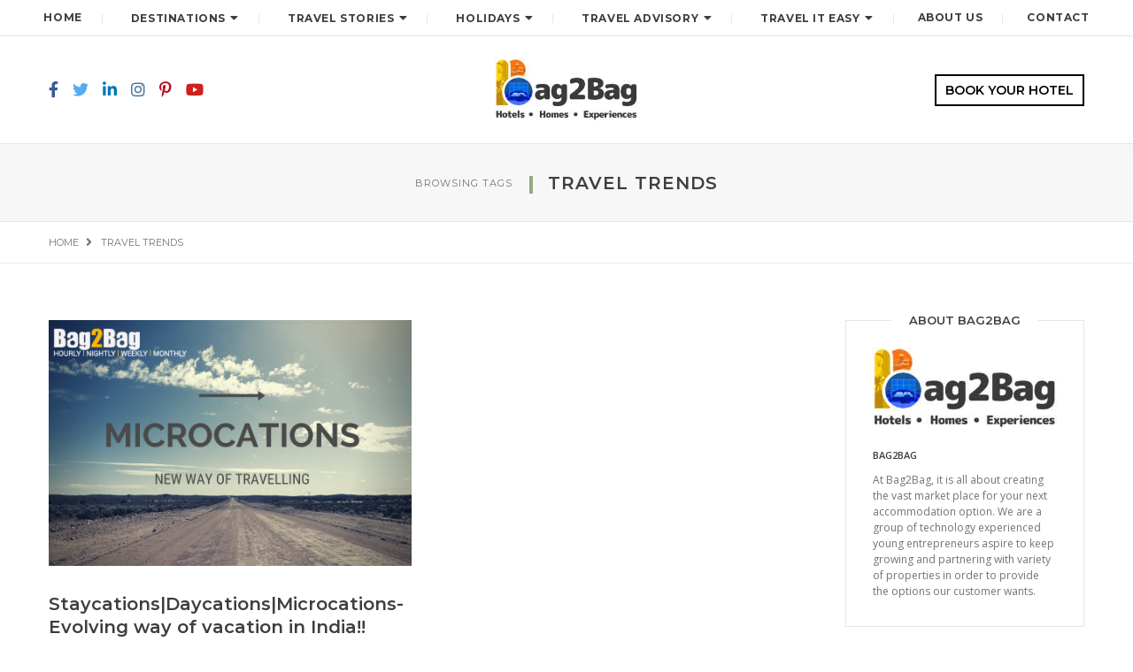

--- FILE ---
content_type: text/html; charset=UTF-8
request_url: https://blog.bag2bag.in/tag/travel-trends/
body_size: 15687
content:
<!DOCTYPE html>
<html lang="en-US" class="no-js">
<head><style>img.lazy{min-height:1px}</style><link href="https://blog.bag2bag.in/wp-content/plugins/w3-total-cache/pub/js/lazyload.min.js" as="script">
	<meta charset="UTF-8" />
	<link rel="profile" href="https://gmpg.org/xfn/11" />
	<meta name="viewport" content="width=device-width, initial-scale=1.0" />
    <meta http-equiv="X-UA-Compatible" content="IE=Edge">
    <script>(function(html){html.className = html.className.replace(/\bno-js\b/,'js')})(document.documentElement);</script>
<meta name='robots' content='index, follow, max-image-preview:large, max-snippet:-1, max-video-preview:-1' />
	<style>img:is([sizes="auto" i], [sizes^="auto," i]) { contain-intrinsic-size: 3000px 1500px }</style>
	
<!-- Google Tag Manager for WordPress by gtm4wp.com -->
<script data-cfasync="false" data-pagespeed-no-defer>
	var gtm4wp_datalayer_name = "dataLayer";
	var dataLayer = dataLayer || [];
</script>
<!-- End Google Tag Manager for WordPress by gtm4wp.com -->
	<!-- This site is optimized with the Yoast SEO plugin v24.4 - https://yoast.com/wordpress/plugins/seo/ -->
	<title>travel trends which are unique and must follow post covid</title>
	<meta name="description" content="travel trends which includes must follow guidelines post covid. Travel safe and stay safe. Get vaccinated and book safe hotels" />
	<link rel="canonical" href="https://blog.bag2bag.in/tag/travel-trends/" />
	<meta property="og:locale" content="en_US" />
	<meta property="og:type" content="article" />
	<meta property="og:title" content="travel trends which are unique and must follow post covid" />
	<meta property="og:description" content="travel trends which includes must follow guidelines post covid. Travel safe and stay safe. Get vaccinated and book safe hotels" />
	<meta property="og:url" content="https://blog.bag2bag.in/tag/travel-trends/" />
	<meta property="og:site_name" content="Book Short Stay Hotels" />
	<meta name="twitter:card" content="summary_large_image" />
	<meta name="twitter:site" content="@bag2bag_care" />
	<script type="application/ld+json" class="yoast-schema-graph">{"@context":"https://schema.org","@graph":[{"@type":"CollectionPage","@id":"https://blog.bag2bag.in/tag/travel-trends/","url":"https://blog.bag2bag.in/tag/travel-trends/","name":"travel trends which are unique and must follow post covid","isPartOf":{"@id":"https://blog.bag2bag.in/#website"},"primaryImageOfPage":{"@id":"https://blog.bag2bag.in/tag/travel-trends/#primaryimage"},"image":{"@id":"https://blog.bag2bag.in/tag/travel-trends/#primaryimage"},"thumbnailUrl":"https://blog.bag2bag.in/wp-content/uploads/2020/07/4-3.png","description":"travel trends which includes must follow guidelines post covid. Travel safe and stay safe. Get vaccinated and book safe hotels","breadcrumb":{"@id":"https://blog.bag2bag.in/tag/travel-trends/#breadcrumb"},"inLanguage":"en-US"},{"@type":"ImageObject","inLanguage":"en-US","@id":"https://blog.bag2bag.in/tag/travel-trends/#primaryimage","url":"https://blog.bag2bag.in/wp-content/uploads/2020/07/4-3.png","contentUrl":"https://blog.bag2bag.in/wp-content/uploads/2020/07/4-3.png","width":924,"height":628,"caption":"Microcations new way of Travelling"},{"@type":"BreadcrumbList","@id":"https://blog.bag2bag.in/tag/travel-trends/#breadcrumb","itemListElement":[{"@type":"ListItem","position":1,"name":"Home","item":"https://blog.bag2bag.in/"},{"@type":"ListItem","position":2,"name":"travel trends"}]},{"@type":"WebSite","@id":"https://blog.bag2bag.in/#website","url":"https://blog.bag2bag.in/","name":"Book Short Stay Hotels","description":"Bag2Bag Blogs","publisher":{"@id":"https://blog.bag2bag.in/#organization"},"potentialAction":[{"@type":"SearchAction","target":{"@type":"EntryPoint","urlTemplate":"https://blog.bag2bag.in/?s={search_term_string}"},"query-input":{"@type":"PropertyValueSpecification","valueRequired":true,"valueName":"search_term_string"}}],"inLanguage":"en-US"},{"@type":"Organization","@id":"https://blog.bag2bag.in/#organization","name":"BAG2BAG TRAVELS AND HOSPITALITY SERVICES INDIA PRIVATE LIMITED","url":"https://blog.bag2bag.in/","logo":{"@type":"ImageObject","inLanguage":"en-US","@id":"https://blog.bag2bag.in/#/schema/logo/image/","url":"https://blog.bag2bag.in/wp-content/uploads/2020/01/logo-b2b-1.png","contentUrl":"https://blog.bag2bag.in/wp-content/uploads/2020/01/logo-b2b-1.png","width":304,"height":72,"caption":"BAG2BAG TRAVELS AND HOSPITALITY SERVICES INDIA PRIVATE LIMITED"},"image":{"@id":"https://blog.bag2bag.in/#/schema/logo/image/"},"sameAs":["https://www.facebook.com/bag2bag.care/","https://x.com/bag2bag_care","https://www.instagram.com/bag2bag_care/","https://www.linkedin.com/company/bag2bag/","https://in.pinterest.com/bag2bag_care/","https://www.youtube.com/channel/UCMG5MsleHW2zoc-mX-_LQUw/featured"]}]}</script>
	<!-- / Yoast SEO plugin. -->


<link rel='dns-prefetch' href='//fonts.googleapis.com' />
<link rel="alternate" type="application/rss+xml" title="Book Short Stay Hotels &raquo; Feed" href="https://blog.bag2bag.in/feed/" />
<link rel="alternate" type="application/rss+xml" title="Book Short Stay Hotels &raquo; Comments Feed" href="https://blog.bag2bag.in/comments/feed/" />
<link rel="alternate" type="application/rss+xml" title="Book Short Stay Hotels &raquo; travel trends Tag Feed" href="https://blog.bag2bag.in/tag/travel-trends/feed/" />
<script type="text/javascript">
/* <![CDATA[ */
window._wpemojiSettings = {"baseUrl":"https:\/\/s.w.org\/images\/core\/emoji\/15.0.3\/72x72\/","ext":".png","svgUrl":"https:\/\/s.w.org\/images\/core\/emoji\/15.0.3\/svg\/","svgExt":".svg","source":{"concatemoji":"https:\/\/blog.bag2bag.in\/wp-includes\/js\/wp-emoji-release.min.js?ver=6.7.1"}};
/*! This file is auto-generated */
!function(i,n){var o,s,e;function c(e){try{var t={supportTests:e,timestamp:(new Date).valueOf()};sessionStorage.setItem(o,JSON.stringify(t))}catch(e){}}function p(e,t,n){e.clearRect(0,0,e.canvas.width,e.canvas.height),e.fillText(t,0,0);var t=new Uint32Array(e.getImageData(0,0,e.canvas.width,e.canvas.height).data),r=(e.clearRect(0,0,e.canvas.width,e.canvas.height),e.fillText(n,0,0),new Uint32Array(e.getImageData(0,0,e.canvas.width,e.canvas.height).data));return t.every(function(e,t){return e===r[t]})}function u(e,t,n){switch(t){case"flag":return n(e,"\ud83c\udff3\ufe0f\u200d\u26a7\ufe0f","\ud83c\udff3\ufe0f\u200b\u26a7\ufe0f")?!1:!n(e,"\ud83c\uddfa\ud83c\uddf3","\ud83c\uddfa\u200b\ud83c\uddf3")&&!n(e,"\ud83c\udff4\udb40\udc67\udb40\udc62\udb40\udc65\udb40\udc6e\udb40\udc67\udb40\udc7f","\ud83c\udff4\u200b\udb40\udc67\u200b\udb40\udc62\u200b\udb40\udc65\u200b\udb40\udc6e\u200b\udb40\udc67\u200b\udb40\udc7f");case"emoji":return!n(e,"\ud83d\udc26\u200d\u2b1b","\ud83d\udc26\u200b\u2b1b")}return!1}function f(e,t,n){var r="undefined"!=typeof WorkerGlobalScope&&self instanceof WorkerGlobalScope?new OffscreenCanvas(300,150):i.createElement("canvas"),a=r.getContext("2d",{willReadFrequently:!0}),o=(a.textBaseline="top",a.font="600 32px Arial",{});return e.forEach(function(e){o[e]=t(a,e,n)}),o}function t(e){var t=i.createElement("script");t.src=e,t.defer=!0,i.head.appendChild(t)}"undefined"!=typeof Promise&&(o="wpEmojiSettingsSupports",s=["flag","emoji"],n.supports={everything:!0,everythingExceptFlag:!0},e=new Promise(function(e){i.addEventListener("DOMContentLoaded",e,{once:!0})}),new Promise(function(t){var n=function(){try{var e=JSON.parse(sessionStorage.getItem(o));if("object"==typeof e&&"number"==typeof e.timestamp&&(new Date).valueOf()<e.timestamp+604800&&"object"==typeof e.supportTests)return e.supportTests}catch(e){}return null}();if(!n){if("undefined"!=typeof Worker&&"undefined"!=typeof OffscreenCanvas&&"undefined"!=typeof URL&&URL.createObjectURL&&"undefined"!=typeof Blob)try{var e="postMessage("+f.toString()+"("+[JSON.stringify(s),u.toString(),p.toString()].join(",")+"));",r=new Blob([e],{type:"text/javascript"}),a=new Worker(URL.createObjectURL(r),{name:"wpTestEmojiSupports"});return void(a.onmessage=function(e){c(n=e.data),a.terminate(),t(n)})}catch(e){}c(n=f(s,u,p))}t(n)}).then(function(e){for(var t in e)n.supports[t]=e[t],n.supports.everything=n.supports.everything&&n.supports[t],"flag"!==t&&(n.supports.everythingExceptFlag=n.supports.everythingExceptFlag&&n.supports[t]);n.supports.everythingExceptFlag=n.supports.everythingExceptFlag&&!n.supports.flag,n.DOMReady=!1,n.readyCallback=function(){n.DOMReady=!0}}).then(function(){return e}).then(function(){var e;n.supports.everything||(n.readyCallback(),(e=n.source||{}).concatemoji?t(e.concatemoji):e.wpemoji&&e.twemoji&&(t(e.twemoji),t(e.wpemoji)))}))}((window,document),window._wpemojiSettings);
/* ]]> */
</script>
<style id='wp-emoji-styles-inline-css' type='text/css'>

	img.wp-smiley, img.emoji {
		display: inline !important;
		border: none !important;
		box-shadow: none !important;
		height: 1em !important;
		width: 1em !important;
		margin: 0 0.07em !important;
		vertical-align: -0.1em !important;
		background: none !important;
		padding: 0 !important;
	}
</style>
<link rel="stylesheet" href="https://blog.bag2bag.in/wp-content/cache/minify/a5ff7.css" media="all" />

<style id='wp-block-library-theme-inline-css' type='text/css'>
.wp-block-audio :where(figcaption){color:#555;font-size:13px;text-align:center}.is-dark-theme .wp-block-audio :where(figcaption){color:#ffffffa6}.wp-block-audio{margin:0 0 1em}.wp-block-code{border:1px solid #ccc;border-radius:4px;font-family:Menlo,Consolas,monaco,monospace;padding:.8em 1em}.wp-block-embed :where(figcaption){color:#555;font-size:13px;text-align:center}.is-dark-theme .wp-block-embed :where(figcaption){color:#ffffffa6}.wp-block-embed{margin:0 0 1em}.blocks-gallery-caption{color:#555;font-size:13px;text-align:center}.is-dark-theme .blocks-gallery-caption{color:#ffffffa6}:root :where(.wp-block-image figcaption){color:#555;font-size:13px;text-align:center}.is-dark-theme :root :where(.wp-block-image figcaption){color:#ffffffa6}.wp-block-image{margin:0 0 1em}.wp-block-pullquote{border-bottom:4px solid;border-top:4px solid;color:currentColor;margin-bottom:1.75em}.wp-block-pullquote cite,.wp-block-pullquote footer,.wp-block-pullquote__citation{color:currentColor;font-size:.8125em;font-style:normal;text-transform:uppercase}.wp-block-quote{border-left:.25em solid;margin:0 0 1.75em;padding-left:1em}.wp-block-quote cite,.wp-block-quote footer{color:currentColor;font-size:.8125em;font-style:normal;position:relative}.wp-block-quote:where(.has-text-align-right){border-left:none;border-right:.25em solid;padding-left:0;padding-right:1em}.wp-block-quote:where(.has-text-align-center){border:none;padding-left:0}.wp-block-quote.is-large,.wp-block-quote.is-style-large,.wp-block-quote:where(.is-style-plain){border:none}.wp-block-search .wp-block-search__label{font-weight:700}.wp-block-search__button{border:1px solid #ccc;padding:.375em .625em}:where(.wp-block-group.has-background){padding:1.25em 2.375em}.wp-block-separator.has-css-opacity{opacity:.4}.wp-block-separator{border:none;border-bottom:2px solid;margin-left:auto;margin-right:auto}.wp-block-separator.has-alpha-channel-opacity{opacity:1}.wp-block-separator:not(.is-style-wide):not(.is-style-dots){width:100px}.wp-block-separator.has-background:not(.is-style-dots){border-bottom:none;height:1px}.wp-block-separator.has-background:not(.is-style-wide):not(.is-style-dots){height:2px}.wp-block-table{margin:0 0 1em}.wp-block-table td,.wp-block-table th{word-break:normal}.wp-block-table :where(figcaption){color:#555;font-size:13px;text-align:center}.is-dark-theme .wp-block-table :where(figcaption){color:#ffffffa6}.wp-block-video :where(figcaption){color:#555;font-size:13px;text-align:center}.is-dark-theme .wp-block-video :where(figcaption){color:#ffffffa6}.wp-block-video{margin:0 0 1em}:root :where(.wp-block-template-part.has-background){margin-bottom:0;margin-top:0;padding:1.25em 2.375em}
</style>
<style id='classic-theme-styles-inline-css' type='text/css'>
/*! This file is auto-generated */
.wp-block-button__link{color:#fff;background-color:#32373c;border-radius:9999px;box-shadow:none;text-decoration:none;padding:calc(.667em + 2px) calc(1.333em + 2px);font-size:1.125em}.wp-block-file__button{background:#32373c;color:#fff;text-decoration:none}
</style>
<style id='global-styles-inline-css' type='text/css'>
:root{--wp--preset--aspect-ratio--square: 1;--wp--preset--aspect-ratio--4-3: 4/3;--wp--preset--aspect-ratio--3-4: 3/4;--wp--preset--aspect-ratio--3-2: 3/2;--wp--preset--aspect-ratio--2-3: 2/3;--wp--preset--aspect-ratio--16-9: 16/9;--wp--preset--aspect-ratio--9-16: 9/16;--wp--preset--color--black: #000000;--wp--preset--color--cyan-bluish-gray: #abb8c3;--wp--preset--color--white: #ffffff;--wp--preset--color--pale-pink: #f78da7;--wp--preset--color--vivid-red: #cf2e2e;--wp--preset--color--luminous-vivid-orange: #ff6900;--wp--preset--color--luminous-vivid-amber: #fcb900;--wp--preset--color--light-green-cyan: #7bdcb5;--wp--preset--color--vivid-green-cyan: #00d084;--wp--preset--color--pale-cyan-blue: #8ed1fc;--wp--preset--color--vivid-cyan-blue: #0693e3;--wp--preset--color--vivid-purple: #9b51e0;--wp--preset--color--deep-green: #92ab82;--wp--preset--color--dark-gray: #232323;--wp--preset--color--light-gray: #f7f7f7;--wp--preset--gradient--vivid-cyan-blue-to-vivid-purple: linear-gradient(135deg,rgba(6,147,227,1) 0%,rgb(155,81,224) 100%);--wp--preset--gradient--light-green-cyan-to-vivid-green-cyan: linear-gradient(135deg,rgb(122,220,180) 0%,rgb(0,208,130) 100%);--wp--preset--gradient--luminous-vivid-amber-to-luminous-vivid-orange: linear-gradient(135deg,rgba(252,185,0,1) 0%,rgba(255,105,0,1) 100%);--wp--preset--gradient--luminous-vivid-orange-to-vivid-red: linear-gradient(135deg,rgba(255,105,0,1) 0%,rgb(207,46,46) 100%);--wp--preset--gradient--very-light-gray-to-cyan-bluish-gray: linear-gradient(135deg,rgb(238,238,238) 0%,rgb(169,184,195) 100%);--wp--preset--gradient--cool-to-warm-spectrum: linear-gradient(135deg,rgb(74,234,220) 0%,rgb(151,120,209) 20%,rgb(207,42,186) 40%,rgb(238,44,130) 60%,rgb(251,105,98) 80%,rgb(254,248,76) 100%);--wp--preset--gradient--blush-light-purple: linear-gradient(135deg,rgb(255,206,236) 0%,rgb(152,150,240) 100%);--wp--preset--gradient--blush-bordeaux: linear-gradient(135deg,rgb(254,205,165) 0%,rgb(254,45,45) 50%,rgb(107,0,62) 100%);--wp--preset--gradient--luminous-dusk: linear-gradient(135deg,rgb(255,203,112) 0%,rgb(199,81,192) 50%,rgb(65,88,208) 100%);--wp--preset--gradient--pale-ocean: linear-gradient(135deg,rgb(255,245,203) 0%,rgb(182,227,212) 50%,rgb(51,167,181) 100%);--wp--preset--gradient--electric-grass: linear-gradient(135deg,rgb(202,248,128) 0%,rgb(113,206,126) 100%);--wp--preset--gradient--midnight: linear-gradient(135deg,rgb(2,3,129) 0%,rgb(40,116,252) 100%);--wp--preset--font-size--small: 12px;--wp--preset--font-size--medium: 20px;--wp--preset--font-size--large: 16px;--wp--preset--font-size--x-large: 42px;--wp--preset--font-size--normal: 13px;--wp--preset--font-size--huge: 23px;--wp--preset--spacing--20: 0.44rem;--wp--preset--spacing--30: 0.67rem;--wp--preset--spacing--40: 1rem;--wp--preset--spacing--50: 1.5rem;--wp--preset--spacing--60: 2.25rem;--wp--preset--spacing--70: 3.38rem;--wp--preset--spacing--80: 5.06rem;--wp--preset--shadow--natural: 6px 6px 9px rgba(0, 0, 0, 0.2);--wp--preset--shadow--deep: 12px 12px 50px rgba(0, 0, 0, 0.4);--wp--preset--shadow--sharp: 6px 6px 0px rgba(0, 0, 0, 0.2);--wp--preset--shadow--outlined: 6px 6px 0px -3px rgba(255, 255, 255, 1), 6px 6px rgba(0, 0, 0, 1);--wp--preset--shadow--crisp: 6px 6px 0px rgba(0, 0, 0, 1);}:where(.is-layout-flex){gap: 0.5em;}:where(.is-layout-grid){gap: 0.5em;}body .is-layout-flex{display: flex;}.is-layout-flex{flex-wrap: wrap;align-items: center;}.is-layout-flex > :is(*, div){margin: 0;}body .is-layout-grid{display: grid;}.is-layout-grid > :is(*, div){margin: 0;}:where(.wp-block-columns.is-layout-flex){gap: 2em;}:where(.wp-block-columns.is-layout-grid){gap: 2em;}:where(.wp-block-post-template.is-layout-flex){gap: 1.25em;}:where(.wp-block-post-template.is-layout-grid){gap: 1.25em;}.has-black-color{color: var(--wp--preset--color--black) !important;}.has-cyan-bluish-gray-color{color: var(--wp--preset--color--cyan-bluish-gray) !important;}.has-white-color{color: var(--wp--preset--color--white) !important;}.has-pale-pink-color{color: var(--wp--preset--color--pale-pink) !important;}.has-vivid-red-color{color: var(--wp--preset--color--vivid-red) !important;}.has-luminous-vivid-orange-color{color: var(--wp--preset--color--luminous-vivid-orange) !important;}.has-luminous-vivid-amber-color{color: var(--wp--preset--color--luminous-vivid-amber) !important;}.has-light-green-cyan-color{color: var(--wp--preset--color--light-green-cyan) !important;}.has-vivid-green-cyan-color{color: var(--wp--preset--color--vivid-green-cyan) !important;}.has-pale-cyan-blue-color{color: var(--wp--preset--color--pale-cyan-blue) !important;}.has-vivid-cyan-blue-color{color: var(--wp--preset--color--vivid-cyan-blue) !important;}.has-vivid-purple-color{color: var(--wp--preset--color--vivid-purple) !important;}.has-black-background-color{background-color: var(--wp--preset--color--black) !important;}.has-cyan-bluish-gray-background-color{background-color: var(--wp--preset--color--cyan-bluish-gray) !important;}.has-white-background-color{background-color: var(--wp--preset--color--white) !important;}.has-pale-pink-background-color{background-color: var(--wp--preset--color--pale-pink) !important;}.has-vivid-red-background-color{background-color: var(--wp--preset--color--vivid-red) !important;}.has-luminous-vivid-orange-background-color{background-color: var(--wp--preset--color--luminous-vivid-orange) !important;}.has-luminous-vivid-amber-background-color{background-color: var(--wp--preset--color--luminous-vivid-amber) !important;}.has-light-green-cyan-background-color{background-color: var(--wp--preset--color--light-green-cyan) !important;}.has-vivid-green-cyan-background-color{background-color: var(--wp--preset--color--vivid-green-cyan) !important;}.has-pale-cyan-blue-background-color{background-color: var(--wp--preset--color--pale-cyan-blue) !important;}.has-vivid-cyan-blue-background-color{background-color: var(--wp--preset--color--vivid-cyan-blue) !important;}.has-vivid-purple-background-color{background-color: var(--wp--preset--color--vivid-purple) !important;}.has-black-border-color{border-color: var(--wp--preset--color--black) !important;}.has-cyan-bluish-gray-border-color{border-color: var(--wp--preset--color--cyan-bluish-gray) !important;}.has-white-border-color{border-color: var(--wp--preset--color--white) !important;}.has-pale-pink-border-color{border-color: var(--wp--preset--color--pale-pink) !important;}.has-vivid-red-border-color{border-color: var(--wp--preset--color--vivid-red) !important;}.has-luminous-vivid-orange-border-color{border-color: var(--wp--preset--color--luminous-vivid-orange) !important;}.has-luminous-vivid-amber-border-color{border-color: var(--wp--preset--color--luminous-vivid-amber) !important;}.has-light-green-cyan-border-color{border-color: var(--wp--preset--color--light-green-cyan) !important;}.has-vivid-green-cyan-border-color{border-color: var(--wp--preset--color--vivid-green-cyan) !important;}.has-pale-cyan-blue-border-color{border-color: var(--wp--preset--color--pale-cyan-blue) !important;}.has-vivid-cyan-blue-border-color{border-color: var(--wp--preset--color--vivid-cyan-blue) !important;}.has-vivid-purple-border-color{border-color: var(--wp--preset--color--vivid-purple) !important;}.has-vivid-cyan-blue-to-vivid-purple-gradient-background{background: var(--wp--preset--gradient--vivid-cyan-blue-to-vivid-purple) !important;}.has-light-green-cyan-to-vivid-green-cyan-gradient-background{background: var(--wp--preset--gradient--light-green-cyan-to-vivid-green-cyan) !important;}.has-luminous-vivid-amber-to-luminous-vivid-orange-gradient-background{background: var(--wp--preset--gradient--luminous-vivid-amber-to-luminous-vivid-orange) !important;}.has-luminous-vivid-orange-to-vivid-red-gradient-background{background: var(--wp--preset--gradient--luminous-vivid-orange-to-vivid-red) !important;}.has-very-light-gray-to-cyan-bluish-gray-gradient-background{background: var(--wp--preset--gradient--very-light-gray-to-cyan-bluish-gray) !important;}.has-cool-to-warm-spectrum-gradient-background{background: var(--wp--preset--gradient--cool-to-warm-spectrum) !important;}.has-blush-light-purple-gradient-background{background: var(--wp--preset--gradient--blush-light-purple) !important;}.has-blush-bordeaux-gradient-background{background: var(--wp--preset--gradient--blush-bordeaux) !important;}.has-luminous-dusk-gradient-background{background: var(--wp--preset--gradient--luminous-dusk) !important;}.has-pale-ocean-gradient-background{background: var(--wp--preset--gradient--pale-ocean) !important;}.has-electric-grass-gradient-background{background: var(--wp--preset--gradient--electric-grass) !important;}.has-midnight-gradient-background{background: var(--wp--preset--gradient--midnight) !important;}.has-small-font-size{font-size: var(--wp--preset--font-size--small) !important;}.has-medium-font-size{font-size: var(--wp--preset--font-size--medium) !important;}.has-large-font-size{font-size: var(--wp--preset--font-size--large) !important;}.has-x-large-font-size{font-size: var(--wp--preset--font-size--x-large) !important;}
:where(.wp-block-post-template.is-layout-flex){gap: 1.25em;}:where(.wp-block-post-template.is-layout-grid){gap: 1.25em;}
:where(.wp-block-columns.is-layout-flex){gap: 2em;}:where(.wp-block-columns.is-layout-grid){gap: 2em;}
:root :where(.wp-block-pullquote){font-size: 1.5em;line-height: 1.6;}
</style>
<link rel='stylesheet' id='paperio-google-font-css' href='//fonts.googleapis.com/css?family=Open+Sans%3A100%2C200%2C300%2C400%2C500%2C600%2C700%2C800%2C900%7CMontserrat%3A100%2C200%2C300%2C400%2C500%2C600%2C700%2C800%2C900&#038;subset=cyrillic,cyrillic-ext,greek,greek-ext,latin-ext,vietnamese&#038;display=swap' type='text/css' media='all' />
<link rel="stylesheet" href="https://blog.bag2bag.in/wp-content/cache/minify/f4b02.css" media="all" />







<style id='paperio-responsive-style-inline-css' type='text/css'>
body{font-family:Open Sans,sans-serif;}.alt-font,.mfp-title,h1,h2,h3,h4,h5,h6,.breadcrumb-style-1 .breadcrumb li,.site-footer .tagcloud a,#success,.paperio-default-menu li{font-family:Montserrat,sans-serif;}.navbar-toggle{background-color:#000000;}.social-icon i{font-size:18px;}.social-icon i{color:#000000;}.input-group-btn .fa-search{color:#a8a8a8;}.navbar-default .navbar-nav li a{text-transform:uppercase;}.paperio-theme-option .sub-menu,.paperio-theme-option .children,.paperio-theme-option .dark-header .dropdown-menu,.paperio-theme-option .dropdown-menu,.paperio-theme-option .children,.paperio-theme-option .menu-item-has-children .sub-menu{background-color:rgb(247,247,247);}.dropdown .megamenu .dropdown-header{border-color:#ffffff;}.paperio-theme-option .sub-menu > li > a,.paperio-theme-option .dropdown .megamenu li a,.paperio-theme-option .children > li > a{color:#000000 !important;}.paperio-theme-option .sub-menu > li > a:hover,.paperio-theme-option .dropdown .megamenu li a:hover,.paperio-theme-option .children > li > a:hover,.dropdown-menu > li.current-menu-ancestor > a,.menu-item-has-children .sub-menu li.current-menu-ancestor > a,.menu-item-has-children .sub-menu li.current-menu-item > a{color:#dd3333 !important;}.featured-style-title a{font-size:20px;}.entry-content p a,.entry-content a{color:#92ab82;}.entry-content p a:hover,.entry-content a:hover{color:#92ab82;}body.paperio-theme-option{background-color:#ffffff;}.footer-bg{background-color:#ffffff;}
</style>
<style id='akismet-widget-style-inline-css' type='text/css'>

			.a-stats {
				--akismet-color-mid-green: #357b49;
				--akismet-color-white: #fff;
				--akismet-color-light-grey: #f6f7f7;

				max-width: 350px;
				width: auto;
			}

			.a-stats * {
				all: unset;
				box-sizing: border-box;
			}

			.a-stats strong {
				font-weight: 600;
			}

			.a-stats a.a-stats__link,
			.a-stats a.a-stats__link:visited,
			.a-stats a.a-stats__link:active {
				background: var(--akismet-color-mid-green);
				border: none;
				box-shadow: none;
				border-radius: 8px;
				color: var(--akismet-color-white);
				cursor: pointer;
				display: block;
				font-family: -apple-system, BlinkMacSystemFont, 'Segoe UI', 'Roboto', 'Oxygen-Sans', 'Ubuntu', 'Cantarell', 'Helvetica Neue', sans-serif;
				font-weight: 500;
				padding: 12px;
				text-align: center;
				text-decoration: none;
				transition: all 0.2s ease;
			}

			/* Extra specificity to deal with TwentyTwentyOne focus style */
			.widget .a-stats a.a-stats__link:focus {
				background: var(--akismet-color-mid-green);
				color: var(--akismet-color-white);
				text-decoration: none;
			}

			.a-stats a.a-stats__link:hover {
				filter: brightness(110%);
				box-shadow: 0 4px 12px rgba(0, 0, 0, 0.06), 0 0 2px rgba(0, 0, 0, 0.16);
			}

			.a-stats .count {
				color: var(--akismet-color-white);
				display: block;
				font-size: 1.5em;
				line-height: 1.4;
				padding: 0 13px;
				white-space: nowrap;
			}
		
</style>
<link rel="stylesheet" href="https://blog.bag2bag.in/wp-content/cache/minify/01016.css" media="all" />


<script  src="https://blog.bag2bag.in/wp-content/cache/minify/ca828.js"></script>


<!--[if lt IE 9]>
<script type="text/javascript" src="https://blog.bag2bag.in/wp-content/themes/paperio/assets/js/html5shiv.min.js?ver=3.7.3" id="paperio-html5-js"></script>
<![endif]-->

<link rel="https://api.w.org/" href="https://blog.bag2bag.in/wp-json/" /><link rel="alternate" title="JSON" type="application/json" href="https://blog.bag2bag.in/wp-json/wp/v2/tags/799" /><link rel="EditURI" type="application/rsd+xml" title="RSD" href="https://blog.bag2bag.in/xmlrpc.php?rsd" />
<meta name="generator" content="WordPress 6.7.1" />

<!-- Google Tag Manager for WordPress by gtm4wp.com -->
<!-- GTM Container placement set to footer -->
<script data-cfasync="false" data-pagespeed-no-defer type="text/javascript">
	var dataLayer_content = {"pagePostType":"post","pagePostType2":"tag-post"};
	dataLayer.push( dataLayer_content );
</script>
<script data-cfasync="false">
(function(w,d,s,l,i){w[l]=w[l]||[];w[l].push({'gtm.start':
new Date().getTime(),event:'gtm.js'});var f=d.getElementsByTagName(s)[0],
j=d.createElement(s),dl=l!='dataLayer'?'&l='+l:'';j.async=true;j.src=
'//www.googletagmanager.com/gtm.js?id='+i+dl;f.parentNode.insertBefore(j,f);
})(window,document,'script','dataLayer','GTM-P2WJ3W6');
</script>
<!-- End Google Tag Manager for WordPress by gtm4wp.com -->
<style type="text/css">
.entry-content .bsf-rt-reading-time{
background: #eeeeee;

color: #333333;

font-size: 15px;

margin-top: 
		1px;

margin-right: 
		1px;

margin-bottom: 
		1px;

margin-left: 
		1px;

padding-top: 
		0.5em;

padding-right: 
		0.7em;

padding-bottom: 
		0.5em;

padding-left: 
		0.7em;

width: max-content;

display: block;

min-width: 100px;

}

</style>
		<link rel="icon" href="https://blog.bag2bag.in/wp-content/uploads/2022/11/cropped-favicon-32x32.png" sizes="32x32" />
<link rel="icon" href="https://blog.bag2bag.in/wp-content/uploads/2022/11/cropped-favicon-192x192.png" sizes="192x192" />
<link rel="apple-touch-icon" href="https://blog.bag2bag.in/wp-content/uploads/2022/11/cropped-favicon-180x180.png" />
<meta name="msapplication-TileImage" content="https://blog.bag2bag.in/wp-content/uploads/2022/11/cropped-favicon-270x270.png" />
		<style type="text/css" id="wp-custom-css">
			.sidebar .textwidget ul {
 
     padding-left: 0;
}


		</style>
			<meta name="robots" content="max-snippet:-1, max-image-preview:large, max-video-preview:-1"/>
	
	<script src="https://cdnjs.cloudflare.com/ajax/libs/OwlCarousel2/2.3.4/owl.carousel.min.js"></script>


</head>
<body class="archive tag tag-travel-trends tag-799 wp-embed-responsive theme-deep-green paperio-theme-option paperio-latest-font-awesome" itemscope="itemscope" itemtype="http://schema.org/WebPage">
<header id="masthead" class="bg-white header-style-2 navbar-fixed-top header-img navbar-top" itemscope="itemscope" itemtype="http://schema.org/WPHeader"><nav class="navbar navbar-default navbar-static-top bg-white navbar-border-bottom xs-no-border black-link-nav no-margin-top" id="site-navigation" itemscope="itemscope" itemtype="http://schema.org/SiteNavigationElement"><div class="container-fluid"><div class="row"><div class="col-md-12 col-sm-12 col-xs-12">
    <div class="navbar-header">
        <button data-target=".navbar-collapse" data-toggle="collapse" class="navbar-toggle" type="button">
            <span class="screen-reader-text">Toggle navigation</span>
            <span class="icon-bar"></span>
            <span class="icon-bar"></span>
            <span class="icon-bar"></span>
        </button>                       
    </div>
    <div class="menu-main-menu-container navbar-collapse collapse alt-font"><ul id="menu-main-menu" class="nav navbar-nav navbar-white paperio-default-menu"><li id="menu-item-6" class="menu-item menu-item-type-custom menu-item-object-custom menu-item-home menu-item-6"><a href="https://blog.bag2bag.in/" itemprop="url">Home</a></li>
<li id="menu-item-1137" class="menu-item menu-item-type-taxonomy menu-item-object-category menu-item-has-children menu-item-1137 dropdown"><a class="dropdown-caret-icon" data-toggle="dropdown"><i class="fas fa-caret-down"></i></a><a href="https://blog.bag2bag.in/travel-destination/" class="dropdown-toggle" itemprop="url">Destinations</a>
<ul class="sub-menu dropdown-menu">
	<li id="menu-item-1033" class="menu-item menu-item-type-taxonomy menu-item-object-category menu-item-1033"><a href="https://blog.bag2bag.in/travel-destination/mumbai/" itemprop="url">Mumbai</a></li>
	<li id="menu-item-1034" class="menu-item menu-item-type-taxonomy menu-item-object-category menu-item-1034"><a href="https://blog.bag2bag.in/travel-destination/delhi/" itemprop="url">Delhi</a></li>
	<li id="menu-item-1049" class="menu-item menu-item-type-taxonomy menu-item-object-category menu-item-1049"><a href="https://blog.bag2bag.in/travel-destination/kolkata/" itemprop="url">Kolkata</a></li>
	<li id="menu-item-1047" class="menu-item menu-item-type-taxonomy menu-item-object-category menu-item-1047"><a href="https://blog.bag2bag.in/travel-destination/chennai/" itemprop="url">Chennai</a></li>
	<li id="menu-item-1046" class="menu-item menu-item-type-taxonomy menu-item-object-category menu-item-1046"><a href="https://blog.bag2bag.in/travel-destination/bangalore/" itemprop="url">Bangalore</a></li>
	<li id="menu-item-1048" class="menu-item menu-item-type-taxonomy menu-item-object-category menu-item-1048"><a href="https://blog.bag2bag.in/travel-destination/goa/" itemprop="url">Goa</a></li>
	<li id="menu-item-1050" class="menu-item menu-item-type-taxonomy menu-item-object-category menu-item-1050"><a href="https://blog.bag2bag.in/travel-destination/shirdi/" itemprop="url">Shirdi</a></li>
	<li id="menu-item-2310" class="menu-item menu-item-type-taxonomy menu-item-object-category menu-item-2310"><a href="https://blog.bag2bag.in/travel-destination/noida/" itemprop="url">Noida</a></li>
	<li id="menu-item-2327" class="menu-item menu-item-type-taxonomy menu-item-object-category menu-item-2327"><a href="https://blog.bag2bag.in/travel-destination/gurugram/" itemprop="url">Gurugram</a></li>
</ul>
</li>
<li id="menu-item-1124" class="menu-item menu-item-type-taxonomy menu-item-object-category menu-item-has-children menu-item-1124 dropdown"><a class="dropdown-caret-icon" data-toggle="dropdown"><i class="fas fa-caret-down"></i></a><a href="https://blog.bag2bag.in/travel-stories/" class="dropdown-toggle" itemprop="url">Travel Stories</a>
<ul class="sub-menu dropdown-menu">
	<li id="menu-item-1027" class="menu-item menu-item-type-taxonomy menu-item-object-category menu-item-1027"><a href="https://blog.bag2bag.in/travel-stories/food/" itemprop="url">Food</a></li>
	<li id="menu-item-1028" class="menu-item menu-item-type-taxonomy menu-item-object-category menu-item-1028"><a href="https://blog.bag2bag.in/travel-stories/adventure/" itemprop="url">Adventure</a></li>
</ul>
</li>
<li id="menu-item-1138" class="menu-item menu-item-type-taxonomy menu-item-object-category menu-item-has-children menu-item-1138 dropdown"><a class="dropdown-caret-icon" data-toggle="dropdown"><i class="fas fa-caret-down"></i></a><a href="https://blog.bag2bag.in/holidays/" class="dropdown-toggle" itemprop="url">Holidays</a>
<ul class="sub-menu dropdown-menu">
	<li id="menu-item-2382" class="menu-item menu-item-type-taxonomy menu-item-object-category menu-item-2382"><a href="https://blog.bag2bag.in/holidays/infotainment/" itemprop="url">Infotainment</a></li>
	<li id="menu-item-1023" class="menu-item menu-item-type-taxonomy menu-item-object-category menu-item-1023"><a href="https://blog.bag2bag.in/holidays/indian-holidays/" itemprop="url">Indian Holidays</a></li>
	<li id="menu-item-2134" class="menu-item menu-item-type-taxonomy menu-item-object-category menu-item-has-children menu-item-2134 dropdown-submenu"><a href="https://blog.bag2bag.in/holidays/weekend-get-aways/" itemprop="url">Weekend GetAways</a>
	<ul class="sub-menu dropdown-menu">
		<li id="menu-item-2135" class="menu-item menu-item-type-taxonomy menu-item-object-category menu-item-2135"><a href="https://blog.bag2bag.in/holidays/weekend-get-aways/near-bangalore/" itemprop="url">Near Bangalore</a></li>
		<li id="menu-item-2249" class="menu-item menu-item-type-taxonomy menu-item-object-category menu-item-2249"><a href="https://blog.bag2bag.in/holidays/weekend-get-aways/near-delhi/" itemprop="url">Near Delhi</a></li>
	</ul>
</li>
</ul>
</li>
<li id="menu-item-1139" class="menu-item menu-item-type-taxonomy menu-item-object-category menu-item-has-children menu-item-1139 dropdown"><a class="dropdown-caret-icon" data-toggle="dropdown"><i class="fas fa-caret-down"></i></a><a href="https://blog.bag2bag.in/travel-advisory/" class="dropdown-toggle" itemprop="url">Travel Advisory</a>
<ul class="sub-menu dropdown-menu">
	<li id="menu-item-1035" class="menu-item menu-item-type-taxonomy menu-item-object-category menu-item-1035"><a href="https://blog.bag2bag.in/travel-advisory/business-travel/" itemprop="url">Business Travel</a></li>
</ul>
</li>
<li id="menu-item-1140" class="menu-item menu-item-type-taxonomy menu-item-object-category menu-item-has-children menu-item-1140 dropdown"><a class="dropdown-caret-icon" data-toggle="dropdown"><i class="fas fa-caret-down"></i></a><a href="https://blog.bag2bag.in/travel-it-easy/" class="dropdown-toggle" itemprop="url">Travel it easy</a>
<ul class="sub-menu dropdown-menu">
	<li id="menu-item-2288" class="menu-item menu-item-type-taxonomy menu-item-object-category menu-item-2288"><a href="https://blog.bag2bag.in/travel-it-easy/affordable-student-stay/" itemprop="url">Affordable Student Stay</a></li>
	<li id="menu-item-1024" class="menu-item menu-item-type-taxonomy menu-item-object-category menu-item-1024"><a href="https://blog.bag2bag.in/travel-it-easy/book-by-hour/" itemprop="url">Book by hour</a></li>
	<li id="menu-item-1026" class="menu-item menu-item-type-taxonomy menu-item-object-category menu-item-1026"><a href="https://blog.bag2bag.in/travel-it-easy/couple-friendly/" itemprop="url">Couple Friendly</a></li>
	<li id="menu-item-1025" class="menu-item menu-item-type-taxonomy menu-item-object-category menu-item-1025"><a href="https://blog.bag2bag.in/travel-it-easy/night-stay-for-real/" itemprop="url">Night Stay for Real</a></li>
	<li id="menu-item-2554" class="menu-item menu-item-type-taxonomy menu-item-object-category menu-item-2554"><a href="https://blog.bag2bag.in/travel-it-easy/alternative-accommodation/" itemprop="url">Alternative Accommodation</a></li>
</ul>
</li>
<li id="menu-item-988" class="menu-item menu-item-type-custom menu-item-object-custom menu-item-988"><a href="https://bag2bag.in/company/about-us" itemprop="url">About Us</a></li>
<li id="menu-item-987" class="menu-item menu-item-type-custom menu-item-object-custom menu-item-987"><a href="https://bag2bag.in/company/contact-us" itemprop="url">Contact</a></li>
</ul></div></div></div></div></nav><div class="header-logo"><div class="container"><div class="row"><div class="col-md-4 col-sm-4 col-xs-6 social-icon"><a href="https://www.facebook.com/bag2bag.care/" target="_blank"><i class="fab fa-facebook-f" style="color:#3b5998;"></i></a><a href="https://twitter.com/bag2bag_care" target="_blank"><i class="fab fa-twitter" style="color:#55acee;"></i></a><a href="https://www.linkedin.com/company/bag2bag/" target="_blank"><i class="fab fa-linkedin-in" style="color:#0077b5;"></i></a><a href="https://www.instagram.com/bag2bag_care/" target="_blank"><i class="fab fa-instagram" style="color:#3f729b;"></i></a><a href="https://in.pinterest.com/bag2bag_care/" target="_blank"><i class="fab fa-pinterest-p" style="color:#bd081c;"></i></a><a href="https://www.youtube.com/channel/UCMG5MsleHW2zoc-mX-_LQUw/featured" target="_blank"><i class="fab fa-youtube" style="color:#cd201f;"></i></a></div><div class="col-md-4 text-center no-padding"><div class="logo logo-single"><a href="https://bag2bag.in/" rel="home" itemprop="url"><img class="logo-dark" src="https://blog.bag2bag.in/wp-content/uploads/2022/11/bag2bag-logo-blog.jpg" alt="Book Short Stay Hotels" width="100" height="100" data-no-lazy="1"><img class="retina-logo-dark" src="https://blog.bag2bag.in/wp-content/uploads/2022/11/bag2bag-logo-blog.jpg" alt="Book Short Stay Hotels" width="100" height="100" data-no-lazy="1"></a></div></div><div class="col-md-4 col-sm-4 col-xs-6 fl-right search-box">
<form role="search" method="get" class="search-form navbar-form no-padding">
	<div class="input-group add-on"><a href="https://bag2bag.in/">
	<button type="button" class="btn-border btn  text-uppercase alt-font no-letter-spacing">BOOK YOUR HOTEL
	</button></a>
	</div>
</form></div></div></div></div></header><div class="below-navigation clear-both"></div><section class="page-title-small border-bottom-mid-gray border-top-mid-gray blog-single-page-background bg-gray"><div class="container-fluid"><div class="row"><div class="col-md-12 col-sm-12 col-xs-12 text-center"><span class="text-extra-small text-uppercase alt-font right-separator blog-single-page-meta">Browsing Tags</span><h1 class="title-small position-reletive font-weight-600 text-uppercase text-mid-gray blog-headline right-separator blog-single-page-title no-margin-bottom">travel trends</h1></div></div></div></section><section class="paperio-breadcrumb-navigation"><div class="container"><div class="row"><div class="col-md-12 col-sm-12 col-xs-12"><ul class="text-extra-small text-uppercase alt-font paperio-breadcrumb-settings" itemscope="" itemtype="http://schema.org/BreadcrumbList">
<li itemprop="itemListElement" itemscope itemtype="http://schema.org/ListItem"><a itemprop="item" href="https://blog.bag2bag.in/" title="Browse to: Home" class="text-link-light-gray"><span itemprop="name">Home</span></a><meta itemprop="position" content="1" /></li><li itemprop="itemListElement" itemscope itemtype="http://schema.org/ListItem"><span itemprop="name">travel trends</span><meta itemprop="position" content="2" /></li>
</ul></div></div></div></section><div class="post-content-area"><section id="content" class="margin-five-top margin-five-bottom sm-margin-eight-top sm-margin-eight-bottom xs-margin-twelve-top xs-margin-twelve-bottom"><div class="container"><div class="row"><div class="col-md-9 col-sm-8 col-xs-12 padding-right-35 sm-padding-right-15 sm-margin-six-bottom xs-margin-five-bottom"><div class="row old-new-pagination post-grid-two-columns" data-column=2><div id="post-2727" class=" first-post post-2727 post type-post status-publish format-standard has-post-thumbnail hentry category-holidays category-indian-holidays tag-daycations tag-hourly-hotels tag-microcations tag-places-in-india tag-staycations tag-travel-trends col-md-6 col-sm-6 col-xs-12 margin-six-bottom xs-margin-ten-bottom paperio-post-clear"><div class="blog-image"><a href="https://blog.bag2bag.in/microcations-evolving-way-of-vacation-in-india/"><img width="924" height="628" src="data:image/svg+xml,%3Csvg%20xmlns='http://www.w3.org/2000/svg'%20viewBox='0%200%20924%20628'%3E%3C/svg%3E" data-src="https://blog.bag2bag.in/wp-content/uploads/2020/07/4-3.png" class="attachment-full size-full wp-post-image lazy" alt="Microcations new way of Travelling" decoding="async" fetchpriority="high" data-srcset="https://blog.bag2bag.in/wp-content/uploads/2020/07/4-3.png 924w, https://blog.bag2bag.in/wp-content/uploads/2020/07/4-3-300x204.png 300w, https://blog.bag2bag.in/wp-content/uploads/2020/07/4-3-768x522.png 768w, https://blog.bag2bag.in/wp-content/uploads/2020/07/4-3-420x285.png 420w, https://blog.bag2bag.in/wp-content/uploads/2020/07/4-3-81x55.png 81w" data-sizes="(max-width: 924px) 100vw, 924px" /></a></div><div class="blog-details"><h2 class="alt-font font-weight-600 title-small text-mid-gray margin-six-top no-margin-lr xs-no-margin-bottom entry-title archive-layout-title no-margin-bottom"><a rel="bookmark" href="https://blog.bag2bag.in/microcations-evolving-way-of-vacation-in-india/">Staycations|Daycations|Microcations- Evolving way of vacation in India!!</a></h2><div class="letter-spacing-1 text-extra-small text-uppercase margin-five-bottom display-inline-block archive-layout-meta"><ul class="post-meta-box meta-box-style2"><li><a rel="category tag" class="text-link-light-gray archive-layout-meta-link" href="https://blog.bag2bag.in/holidays/">Holidays</a>, <a rel="category tag" class="text-link-light-gray archive-layout-meta-link" href="https://blog.bag2bag.in/holidays/indian-holidays/">Indian Holidays</a></li><li class="published">14  July 2020</li></ul></div><time class="updated display-none" datetime="2022-11-30T07:30:38+00:00">30  November 2022</time><div class="margin-six-bottom xs-margin-eight-bottom entry-summary">In recent times, travellers of this age have unfolded a new way of taking a vacation. That’s microcations! The excitement for going on a long vacation is certainly falling off. And more travellers begin...</div><div class="blog-meta text-uppercase"><a href="https://blog.bag2bag.in/microcations-evolving-way-of-vacation-in-india/" class="btn btn-very-small text-uppercase alt-font archive-button no-letter-spacing btn-border">Read More <i class="fas fa-long-arrow-alt-right"></i></a><ul class="fl-right blog-listing-comment archive-blog-listing-comment"><li><a href="https://blog.bag2bag.in/microcations-evolving-way-of-vacation-in-india/#respond" class="comment archive-layout-comment-link" ><i class="far fa-comment"></i><span>No Comment</span></a></li><li><a href="https://blog.bag2bag.in/wp-admin/admin-ajax.php?action=process_simple_like&nonce=85eeaea014&post_id=2727&disabled=true&is_comment=0" class="sl-button text-link-black archive-layout-comment-link sl-button-2727 liked" data-nonce="85eeaea014" data-post-id="2727" data-iscomment="0" title="Unlike"><i class="far fa-heart"></i><span>79 </span></a></li></ul></div></div></div></div><div class="page-separator-parent display-none"><div class="col-md-12 col-sm-12 col-xs-12 margin-seven-bottom sm-display-none page-separator"><div class="separator-line-wide background-color"></div></div></div></div><div id="secondary" class="col-md-3 col-sm-4 col-xs-12 sidebar sidebar-style2" itemtype="http://schema.org/WPSideBar" itemscope="itemscope" role="complementary"><div class="widget col-md-12 col-sm-12 col-xs-12 margin-sixteen-bottom xs-margin-ten-bottom widget_paperio_about_widget" id="paperio_about_widget-2"><h5 class="widget-title font-weight-600 text-mid-gray text-uppercase title-border-right no-background margin-ten-bottom"><span>About Bag2Bag</span></h5><div class="about-me-wrapper"><div class="margin-eight-bottom sm-margin-three-bottom"><a href="https://bag2bag.in/"><img class="lazy" src="data:image/svg+xml,%3Csvg%20xmlns='http://www.w3.org/2000/svg'%20viewBox='0%200%201%201'%3E%3C/svg%3E" data-src="https://d1eruahcz9y4fc.cloudfront.net/wp-content/uploads/2022/11/bag2bag-logo-blog.jpg" alt="About Me" /></a></div><span class="text-extra-small text-uppercase text-mid-gray text-uppercase font-weight-600"><a href="https://bag2bag.in/">Bag2bag</a></span><div class="about-small-text"><p class="text-small padding-four-top xs-padding-two-top no-margin-bottom">At Bag2Bag, it is all about creating the vast market place for your next accommodation option. We are a group of technology experienced young entrepreneurs aspire to keep growing and partnering with variety of properties in order to provide the options our customer wants.</p></div></div></div><div class="widget col-md-12 col-sm-12 col-xs-12 margin-sixteen-bottom xs-margin-ten-bottom widget_text" id="text-8"><h5 class="widget-title font-weight-600 text-mid-gray text-uppercase title-border-right no-background margin-ten-bottom"><span>follow us</span></h5>			<div class="textwidget"><ul class="footer-social-icons-center">
<li><a href="https://www.facebook.com/bag2bag.care/" target="_blank" rel="noopener"> <img class="lazy" decoding="async" style="border-width: 0px; border-style: none; max-width: 36px; width: 100%;" src="data:image/svg+xml,%3Csvg%20xmlns='http://www.w3.org/2000/svg'%20viewBox='0%200%20256%20256'%3E%3C/svg%3E" data-src="https://blog.bag2bag.in/wp-content/uploads/2020/01/facebook-4-256.png" alt="Image" width="256" /></a></li>
<li></li>
<li><a href="https://twitter.com/bag2bag_care" target="_blank" rel="noopener"> <img class="lazy" decoding="async" style="border-width: 0px; border-style: none; max-width: 36px; width: 100%;" src="data:image/svg+xml,%3Csvg%20xmlns='http://www.w3.org/2000/svg'%20viewBox='0%200%20256%20256'%3E%3C/svg%3E" data-src="https://blog.bag2bag.in/wp-content/uploads/2020/01/twitter-4-256.png" alt="Image" width="256" /></a></li>
<li></li>
<li><a href="https://www.linkedin.com/company/bag2bag/" target="_blank" rel="noopener"> <img class="lazy" decoding="async" style="border-width: 0px; border-style: none; max-width: 36px; width: 100%;" src="data:image/svg+xml,%3Csvg%20xmlns='http://www.w3.org/2000/svg'%20viewBox='0%200%20256%20256'%3E%3C/svg%3E" data-src="https://blog.bag2bag.in/wp-content/uploads/2020/01/linkedin-4-256.png" alt="Image" width="256" /></a></li>
</ul>
<div>&nbsp;</div>
<ul class="footer-social-icons-center">
<li><a href="https://in.pinterest.com/bag2bag_care/" target="_blank" rel="noopener"> <img class="lazy" decoding="async" style="border-width: 0px; border-style: none; max-width: 36px; width: 100%;" src="data:image/svg+xml,%3Csvg%20xmlns='http://www.w3.org/2000/svg'%20viewBox='0%200%20256%20256'%3E%3C/svg%3E" data-src="https://blog.bag2bag.in/wp-content/uploads/2020/01/pinterest-4-256.png" alt="Image" width="256" /></a></li>
<li></li>
<li><a href="https://www.instagram.com/bag2bag_care/" target="_blank" rel="noopener"> <img class="lazy" decoding="async" style="border-width: 0px; border-style: none; max-width: 36px; width: 100%;" src="data:image/svg+xml,%3Csvg%20xmlns='http://www.w3.org/2000/svg'%20viewBox='0%200%20256%20256'%3E%3C/svg%3E" data-src="https://blog.bag2bag.in/wp-content/uploads/2020/01/instagram-4-256.png" alt="Image" width="256" /></a></li>
<li></li>
<li><a href="https://www.youtube.com/channel/UCMG5MsleHW2zoc-mX-_LQUw/featured" target="_blank" rel="noopener"> <img class="lazy" decoding="async" style="border-width: 0px; border-style: none; max-width: 36px; width: 100%;" src="data:image/svg+xml,%3Csvg%20xmlns='http://www.w3.org/2000/svg'%20viewBox='0%200%20256%20256'%3E%3C/svg%3E" data-src="https://blog.bag2bag.in/wp-content/uploads/2020/01/youtube-4-256-1.png" alt="Image" width="256" /></a></li>
</ul>
</div>
		</div><div class="widget col-md-12 col-sm-12 col-xs-12 margin-sixteen-bottom xs-margin-ten-bottom widget_categories" id="categories-3"><h5 class="widget-title font-weight-600 text-mid-gray text-uppercase title-border-right no-background margin-ten-bottom"><span>Categories</span></h5>
			<ul>
					<li class="cat-item cat-item-942"><a href="https://blog.bag2bag.in/bag2bag/">Bag2Bag</a> <span>(5)</span>
<ul class='children'>
	<li class="cat-item cat-item-943"><a href="https://blog.bag2bag.in/bag2bag/news-and-events/">News &amp; Events</a> <span>(2)</span>
</li>
</ul>
</li>
	<li class="cat-item cat-item-65"><a href="https://blog.bag2bag.in/travel-destination/">Destinations</a> <span>(33)</span>
<ul class='children'>
	<li class="cat-item cat-item-61"><a href="https://blog.bag2bag.in/travel-destination/bangalore/">Bangalore</a> <span>(7)</span>
</li>
	<li class="cat-item cat-item-60"><a href="https://blog.bag2bag.in/travel-destination/chennai/">Chennai</a> <span>(3)</span>
</li>
	<li class="cat-item cat-item-55"><a href="https://blog.bag2bag.in/travel-destination/delhi/">Delhi</a> <span>(8)</span>
</li>
	<li class="cat-item cat-item-62"><a href="https://blog.bag2bag.in/travel-destination/goa/">Goa</a> <span>(6)</span>
</li>
	<li class="cat-item cat-item-547"><a href="https://blog.bag2bag.in/travel-destination/gurugram/">Gurugram</a> <span>(3)</span>
</li>
	<li class="cat-item cat-item-59"><a href="https://blog.bag2bag.in/travel-destination/kolkata/">Kolkata</a> <span>(2)</span>
</li>
	<li class="cat-item cat-item-54"><a href="https://blog.bag2bag.in/travel-destination/mumbai/">Mumbai</a> <span>(6)</span>
</li>
	<li class="cat-item cat-item-541"><a href="https://blog.bag2bag.in/travel-destination/noida/">Noida</a> <span>(2)</span>
</li>
	<li class="cat-item cat-item-63"><a href="https://blog.bag2bag.in/travel-destination/shirdi/">Shirdi</a> <span>(1)</span>
</li>
</ul>
</li>
	<li class="cat-item cat-item-66"><a href="https://blog.bag2bag.in/holidays/">Holidays</a> <span>(34)</span>
<ul class='children'>
	<li class="cat-item cat-item-53"><a href="https://blog.bag2bag.in/holidays/indian-holidays/">Indian Holidays</a> <span>(12)</span>
</li>
	<li class="cat-item cat-item-559"><a href="https://blog.bag2bag.in/holidays/infotainment/">Infotainment</a> <span>(12)</span>
</li>
	<li class="cat-item cat-item-489"><a href="https://blog.bag2bag.in/holidays/weekend-get-aways/">Weekend GetAways</a> <span>(10)</span>
	<ul class='children'>
	<li class="cat-item cat-item-490"><a href="https://blog.bag2bag.in/holidays/weekend-get-aways/near-bangalore/">Near Bangalore</a> <span>(5)</span>
</li>
	<li class="cat-item cat-item-518"><a href="https://blog.bag2bag.in/holidays/weekend-get-aways/near-delhi/">Near Delhi</a> <span>(5)</span>
</li>
	</ul>
</li>
</ul>
</li>
	<li class="cat-item cat-item-964"><a href="https://blog.bag2bag.in/homestays/">Homestays</a> <span>(5)</span>
<ul class='children'>
	<li class="cat-item cat-item-965"><a href="https://blog.bag2bag.in/homestays/coorg/">Coorg</a> <span>(4)</span>
</li>
</ul>
</li>
	<li class="cat-item cat-item-940"><a href="https://blog.bag2bag.in/inspirations/">Inspirations</a> <span>(4)</span>
</li>
	<li class="cat-item cat-item-941"><a href="https://blog.bag2bag.in/lifestyle/">Lifestyle</a> <span>(3)</span>
</li>
	<li class="cat-item cat-item-67"><a href="https://blog.bag2bag.in/travel-advisory/">Travel Advisory</a> <span>(8)</span>
<ul class='children'>
	<li class="cat-item cat-item-57"><a href="https://blog.bag2bag.in/travel-advisory/business-travel/">Business Travel</a> <span>(5)</span>
</li>
</ul>
</li>
	<li class="cat-item cat-item-68"><a href="https://blog.bag2bag.in/travel-it-easy/">Travel it easy</a> <span>(83)</span>
<ul class='children'>
	<li class="cat-item cat-item-525"><a href="https://blog.bag2bag.in/travel-it-easy/affordable-student-stay/">Affordable Student Stay</a> <span>(2)</span>
</li>
	<li class="cat-item cat-item-594"><a href="https://blog.bag2bag.in/travel-it-easy/alternative-accommodation/">Alternative Accommodation</a> <span>(23)</span>
</li>
	<li class="cat-item cat-item-51"><a href="https://blog.bag2bag.in/travel-it-easy/book-by-hour/">Book by hour</a> <span>(27)</span>
</li>
	<li class="cat-item cat-item-52"><a href="https://blog.bag2bag.in/travel-it-easy/couple-friendly/">Couple Friendly</a> <span>(24)</span>
</li>
	<li class="cat-item cat-item-58"><a href="https://blog.bag2bag.in/travel-it-easy/night-stay-for-real/">Night Stay for Real</a> <span>(1)</span>
</li>
</ul>
</li>
	<li class="cat-item cat-item-64"><a href="https://blog.bag2bag.in/travel-stories/">Travel Stories</a> <span>(36)</span>
<ul class='children'>
	<li class="cat-item cat-item-12"><a href="https://blog.bag2bag.in/travel-stories/adventure/">Adventure</a> <span>(27)</span>
</li>
	<li class="cat-item cat-item-56"><a href="https://blog.bag2bag.in/travel-stories/food/">Food</a> <span>(4)</span>
</li>
</ul>
</li>
	<li class="cat-item cat-item-50"><a href="https://blog.bag2bag.in/uncategorized/">Uncategorized</a> <span>(8)</span>
</li>
			</ul>

			</div><div class="widget col-md-12 col-sm-12 col-xs-12 margin-sixteen-bottom xs-margin-ten-bottom widget_newsletterwidgetminimal" id="newsletterwidgetminimal-2"><h5 class="widget-title font-weight-600 text-mid-gray text-uppercase title-border-right no-background margin-ten-bottom"><span>newsletter</span></h5><div class="tnp tnp-widget-minimal"><form class="tnp-form" action="https://blog.bag2bag.in/wp-admin/admin-ajax.php?action=tnp&na=s" method="post"><input type="hidden" name="nr" value="widget-minimal"/><input class="tnp-email" type="email" required name="ne" value="" placeholder="Email"><input class="tnp-submit" type="submit" value="Subscribe"></form></div></div><div class="widget col-md-12 col-sm-12 col-xs-12 margin-sixteen-bottom xs-margin-ten-bottom widget_paperio_popular_post_widget" id="paperio_popular_post_widget-2"><h5 class="widget-title font-weight-600 text-mid-gray text-uppercase title-border-right no-background margin-ten-bottom"><span>Popular Post</span></h5><div class="popular-post-wrapper"><div class="col-sm-12 col-xs-12 text-extra-small no-padding-lr blog-list margin-bottom-15 sm-margin-three-bottom xs-margin-three-bottom first-post"><div class="blog-thumbnail fl-left"><a href="https://blog.bag2bag.in/indian-monuments-that-whisper-struggle-for-freedom/"><img width="81" height="81" src="data:image/svg+xml,%3Csvg%20xmlns='http://www.w3.org/2000/svg'%20viewBox='0%200%2081%2081'%3E%3C/svg%3E" data-src="https://blog.bag2bag.in/wp-content/uploads/2023/08/1447-81x81.jpg" class="attachment-paperio-popular-posts-thumb size-paperio-popular-posts-thumb wp-post-image lazy" alt="" decoding="async" data-srcset="https://blog.bag2bag.in/wp-content/uploads/2023/08/1447-81x81.jpg 81w, https://blog.bag2bag.in/wp-content/uploads/2023/08/1447-300x300.jpg 300w, https://blog.bag2bag.in/wp-content/uploads/2023/08/1447-1024x1024.jpg 1024w, https://blog.bag2bag.in/wp-content/uploads/2023/08/1447-150x150.jpg 150w, https://blog.bag2bag.in/wp-content/uploads/2023/08/1447-768x768.jpg 768w, https://blog.bag2bag.in/wp-content/uploads/2023/08/1447-771x771.jpg 771w, https://blog.bag2bag.in/wp-content/uploads/2023/08/1447-420x420.jpg 420w, https://blog.bag2bag.in/wp-content/uploads/2023/08/1447.jpg 1200w" data-sizes="auto, (max-width: 81px) 100vw, 81px" /></a></div><div class="blog-con"><p class="text-uppercase margin-three-bottom"><a href="https://blog.bag2bag.in/indian-monuments-that-whisper-struggle-for-freedom/">Indian Monuments that Whisper Struggle for Freedom</a></p><span>10 August 2023</span></div></div><div class="col-sm-12 col-xs-12 text-extra-small no-padding-lr blog-list margin-bottom-15 sm-margin-three-bottom xs-margin-three-bottom"><div class="blog-thumbnail fl-left"><a href="https://blog.bag2bag.in/4-reasons-for-corporate-travel-and-their-accommodation-needs/"><img width="81" height="48" src="data:image/svg+xml,%3Csvg%20xmlns='http://www.w3.org/2000/svg'%20viewBox='0%200%2081%2048'%3E%3C/svg%3E" data-src="https://blog.bag2bag.in/wp-content/uploads/2023/07/businessman-during-corporate-travel-81x48.jpg" class="attachment-paperio-popular-posts-thumb size-paperio-popular-posts-thumb wp-post-image lazy" alt="" decoding="async" data-srcset="https://blog.bag2bag.in/wp-content/uploads/2023/07/businessman-during-corporate-travel-81x48.jpg 81w, https://blog.bag2bag.in/wp-content/uploads/2023/07/businessman-during-corporate-travel-300x176.jpg 300w, https://blog.bag2bag.in/wp-content/uploads/2023/07/businessman-during-corporate-travel-1024x602.jpg 1024w, https://blog.bag2bag.in/wp-content/uploads/2023/07/businessman-during-corporate-travel-768x451.jpg 768w, https://blog.bag2bag.in/wp-content/uploads/2023/07/businessman-during-corporate-travel-1536x902.jpg 1536w, https://blog.bag2bag.in/wp-content/uploads/2023/07/businessman-during-corporate-travel-2048x1203.jpg 2048w, https://blog.bag2bag.in/wp-content/uploads/2023/07/businessman-during-corporate-travel-1200x705.jpg 1200w, https://blog.bag2bag.in/wp-content/uploads/2023/07/businessman-during-corporate-travel-420x247.jpg 420w" data-sizes="auto, (max-width: 81px) 100vw, 81px" /></a></div><div class="blog-con"><p class="text-uppercase margin-three-bottom"><a href="https://blog.bag2bag.in/4-reasons-for-corporate-travel-and-their-accommodation-needs/">4 reasons for corporate travel and their accommodation needs</a></p><span>26 July 2023</span></div></div><div class="col-sm-12 col-xs-12 text-extra-small no-padding-lr blog-list margin-bottom-15 sm-margin-three-bottom xs-margin-three-bottom"><div class="blog-thumbnail fl-left"><a href="https://blog.bag2bag.in/cricket-world-cup-2023-book-best-hotels-near-the-stadium/"><img width="81" height="44" src="data:image/svg+xml,%3Csvg%20xmlns='http://www.w3.org/2000/svg'%20viewBox='0%200%2081%2044'%3E%3C/svg%3E" data-src="https://blog.bag2bag.in/wp-content/uploads/2023/07/cricket-stadium-world-cup-2023-81x44.jpg" class="attachment-paperio-popular-posts-thumb size-paperio-popular-posts-thumb wp-post-image lazy" alt="" decoding="async" data-srcset="https://blog.bag2bag.in/wp-content/uploads/2023/07/cricket-stadium-world-cup-2023-81x44.jpg 81w, https://blog.bag2bag.in/wp-content/uploads/2023/07/cricket-stadium-world-cup-2023-300x165.jpg 300w, https://blog.bag2bag.in/wp-content/uploads/2023/07/cricket-stadium-world-cup-2023-1024x562.jpg 1024w, https://blog.bag2bag.in/wp-content/uploads/2023/07/cricket-stadium-world-cup-2023-768x422.jpg 768w, https://blog.bag2bag.in/wp-content/uploads/2023/07/cricket-stadium-world-cup-2023-1200x659.jpg 1200w, https://blog.bag2bag.in/wp-content/uploads/2023/07/cricket-stadium-world-cup-2023-420x231.jpg 420w, https://blog.bag2bag.in/wp-content/uploads/2023/07/cricket-stadium-world-cup-2023.jpg 1357w" data-sizes="auto, (max-width: 81px) 100vw, 81px" /></a></div><div class="blog-con"><p class="text-uppercase margin-three-bottom"><a href="https://blog.bag2bag.in/cricket-world-cup-2023-book-best-hotels-near-the-stadium/">Cricket World Cup 2023: Book Best Hotels Near the Stadium</a></p><span>21 July 2023</span></div></div><div class="col-sm-12 col-xs-12 text-extra-small no-padding-lr blog-list last-post"><div class="blog-thumbnail fl-left"><a href="https://blog.bag2bag.in/umbrella-diaries-my-hilarious-tale-of-monsoon-trip-mishaps/"><img width="81" height="54" src="data:image/svg+xml,%3Csvg%20xmlns='http://www.w3.org/2000/svg'%20viewBox='0%200%2081%2054'%3E%3C/svg%3E" data-src="https://blog.bag2bag.in/wp-content/uploads/2023/07/beautiful-scenery-green-tree-forest-in-coorg-81x54.jpg" class="attachment-paperio-popular-posts-thumb size-paperio-popular-posts-thumb wp-post-image lazy" alt="" decoding="async" data-srcset="https://blog.bag2bag.in/wp-content/uploads/2023/07/beautiful-scenery-green-tree-forest-in-coorg-81x54.jpg 81w, https://blog.bag2bag.in/wp-content/uploads/2023/07/beautiful-scenery-green-tree-forest-in-coorg-300x200.jpg 300w, https://blog.bag2bag.in/wp-content/uploads/2023/07/beautiful-scenery-green-tree-forest-in-coorg-1024x683.jpg 1024w, https://blog.bag2bag.in/wp-content/uploads/2023/07/beautiful-scenery-green-tree-forest-in-coorg-768x512.jpg 768w, https://blog.bag2bag.in/wp-content/uploads/2023/07/beautiful-scenery-green-tree-forest-in-coorg-1157x771.jpg 1157w, https://blog.bag2bag.in/wp-content/uploads/2023/07/beautiful-scenery-green-tree-forest-in-coorg-420x280.jpg 420w, https://blog.bag2bag.in/wp-content/uploads/2023/07/beautiful-scenery-green-tree-forest-in-coorg.jpg 1500w" data-sizes="auto, (max-width: 81px) 100vw, 81px" /></a></div><div class="blog-con"><p class="text-uppercase margin-three-bottom"><a href="https://blog.bag2bag.in/umbrella-diaries-my-hilarious-tale-of-monsoon-trip-mishaps/">Umbrella Diaries: My Hilarious Tale of Monsoon Trip Mishaps</a></p><span>12 July 2023</span></div></div></div></div><div class="widget col-md-12 col-sm-12 col-xs-12 margin-sixteen-bottom xs-margin-ten-bottom widget_paperio_favourite_quotes_widget" id="paperio_favourite_quotes_widget-2"><h5 class="widget-title font-weight-600 text-mid-gray text-uppercase title-border-right no-background margin-ten-bottom"><span>Favourite Quotes</span></h5><div class="favorite-quotes-box"><i class="fas fa-quote-left text-color fl-left"></i><div class="quote padding-left-twenty-2"><p class="comment text-gray text-large margin-six-bottom sm-margin-one-bottom font-weight-300">A holiday can conquer gloom and make your colourful moments bloom</p><span class="text-uppercase text-extra-small text-mid-gray">- SANDHYA</span></div></div></div><div class="widget col-md-12 col-sm-12 col-xs-12 margin-sixteen-bottom xs-margin-ten-bottom widget_tag_cloud" id="tag_cloud-4"><h5 class="widget-title font-weight-600 text-mid-gray text-uppercase title-border-right no-background margin-ten-bottom"><span>Tag Cloud</span></h5><div class="tagcloud"><a href="https://blog.bag2bag.in/tag/adventure/" class="tag-cloud-link tag-link-622 tag-link-position-1" style="font-size: 10.857142857143pt;" aria-label="adventure (7 items)">adventure</a>
<a href="https://blog.bag2bag.in/tag/bag2bag/" class="tag-cloud-link tag-link-89 tag-link-position-2" style="font-size: 22pt;" aria-label="bag2bag (47 items)">bag2bag</a>
<a href="https://blog.bag2bag.in/tag/bangalore/" class="tag-cloud-link tag-link-106 tag-link-position-3" style="font-size: 10.857142857143pt;" aria-label="bangalore (7 items)">bangalore</a>
<a href="https://blog.bag2bag.in/tag/best-budget-hotels-in-delhi/" class="tag-cloud-link tag-link-238 tag-link-position-4" style="font-size: 10.142857142857pt;" aria-label="Best Budget Hotels in Delhi (6 items)">Best Budget Hotels in Delhi</a>
<a href="https://blog.bag2bag.in/tag/best-hourly-hotels-in-delhi/" class="tag-cloud-link tag-link-208 tag-link-position-5" style="font-size: 10.142857142857pt;" aria-label="best hourly hotels in delhi (6 items)">best hourly hotels in delhi</a>
<a href="https://blog.bag2bag.in/tag/coorg/" class="tag-cloud-link tag-link-736 tag-link-position-6" style="font-size: 9.1428571428571pt;" aria-label="coorg (5 items)">coorg</a>
<a href="https://blog.bag2bag.in/tag/couple-friendly-hotels/" class="tag-cloud-link tag-link-81 tag-link-position-7" style="font-size: 14.857142857143pt;" aria-label="Couple Friendly Hotels (14 items)">Couple Friendly Hotels</a>
<a href="https://blog.bag2bag.in/tag/couple-friendly-hotels-in-bangalore/" class="tag-cloud-link tag-link-494 tag-link-position-8" style="font-size: 12.285714285714pt;" aria-label="Couple Friendly Hotels in Bangalore (9 items)">Couple Friendly Hotels in Bangalore</a>
<a href="https://blog.bag2bag.in/tag/couple-friendly-hotels-in-delhi/" class="tag-cloud-link tag-link-211 tag-link-position-9" style="font-size: 13.428571428571pt;" aria-label="couple friendly hotels in delhi (11 items)">couple friendly hotels in delhi</a>
<a href="https://blog.bag2bag.in/tag/couple-friendly-hotels-in-mumbai/" class="tag-cloud-link tag-link-396 tag-link-position-10" style="font-size: 10.142857142857pt;" aria-label="Couple Friendly Hotels in Mumbai (6 items)">Couple Friendly Hotels in Mumbai</a>
<a href="https://blog.bag2bag.in/tag/day-stay-hotels-in-bangalore/" class="tag-cloud-link tag-link-493 tag-link-position-11" style="font-size: 10.857142857143pt;" aria-label="Day Stay Hotels in Bangalore (7 items)">Day Stay Hotels in Bangalore</a>
<a href="https://blog.bag2bag.in/tag/day-use-hotels/" class="tag-cloud-link tag-link-275 tag-link-position-12" style="font-size: 16pt;" aria-label="day use hotels (17 items)">day use hotels</a>
<a href="https://blog.bag2bag.in/tag/day-use-hotels-in-bangalore/" class="tag-cloud-link tag-link-336 tag-link-position-13" style="font-size: 12.285714285714pt;" aria-label="day use hotels in bangalore (9 items)">day use hotels in bangalore</a>
<a href="https://blog.bag2bag.in/tag/day-use-hotels-in-delhi/" class="tag-cloud-link tag-link-512 tag-link-position-14" style="font-size: 11.571428571429pt;" aria-label="day use hotels in Delhi (8 items)">day use hotels in Delhi</a>
<a href="https://blog.bag2bag.in/tag/goa/" class="tag-cloud-link tag-link-253 tag-link-position-15" style="font-size: 10.857142857143pt;" aria-label="goa (7 items)">goa</a>
<a href="https://blog.bag2bag.in/tag/heritage/" class="tag-cloud-link tag-link-824 tag-link-position-16" style="font-size: 10.857142857143pt;" aria-label="heritage (7 items)">heritage</a>
<a href="https://blog.bag2bag.in/tag/homestay-in-coorg/" class="tag-cloud-link tag-link-1043 tag-link-position-17" style="font-size: 8pt;" aria-label="homestay in Coorg (4 items)">homestay in Coorg</a>
<a href="https://blog.bag2bag.in/tag/hotels-for-couples/" class="tag-cloud-link tag-link-249 tag-link-position-18" style="font-size: 9.1428571428571pt;" aria-label="hotels for couples (5 items)">hotels for couples</a>
<a href="https://blog.bag2bag.in/tag/hotels-for-couples-in-bangalore/" class="tag-cloud-link tag-link-499 tag-link-position-19" style="font-size: 10.142857142857pt;" aria-label="hotels for couples in bangalore (6 items)">hotels for couples in bangalore</a>
<a href="https://blog.bag2bag.in/tag/hotels-for-couples-in-delhi/" class="tag-cloud-link tag-link-210 tag-link-position-20" style="font-size: 10.142857142857pt;" aria-label="hotels for couples in delhi (6 items)">hotels for couples in delhi</a>
<a href="https://blog.bag2bag.in/tag/hotels-for-few-hours/" class="tag-cloud-link tag-link-300 tag-link-position-21" style="font-size: 9.1428571428571pt;" aria-label="hotels for few hours (5 items)">hotels for few hours</a>
<a href="https://blog.bag2bag.in/tag/hotels-for-few-hours-in-delhi/" class="tag-cloud-link tag-link-514 tag-link-position-22" style="font-size: 12.285714285714pt;" aria-label="hotels for few hours in Delhi (9 items)">hotels for few hours in Delhi</a>
<a href="https://blog.bag2bag.in/tag/hotels-on-hourly-basis/" class="tag-cloud-link tag-link-314 tag-link-position-23" style="font-size: 9.1428571428571pt;" aria-label="hotels on hourly basis (5 items)">hotels on hourly basis</a>
<a href="https://blog.bag2bag.in/tag/hourly-couple-friendly-hotels/" class="tag-cloud-link tag-link-426 tag-link-position-24" style="font-size: 10.857142857143pt;" aria-label="Hourly Couple Friendly Hotels (7 items)">Hourly Couple Friendly Hotels</a>
<a href="https://blog.bag2bag.in/tag/hourly-hotel-room-booking-in-delhi/" class="tag-cloud-link tag-link-517 tag-link-position-25" style="font-size: 10.142857142857pt;" aria-label="hourly hotel room booking in Delhi (6 items)">hourly hotel room booking in Delhi</a>
<a href="https://blog.bag2bag.in/tag/hourly-hotels/" class="tag-cloud-link tag-link-281 tag-link-position-26" style="font-size: 18.428571428571pt;" aria-label="hourly hotels (26 items)">hourly hotels</a>
<a href="https://blog.bag2bag.in/tag/hourly-hotels-in-mumbai/" class="tag-cloud-link tag-link-326 tag-link-position-27" style="font-size: 11.571428571429pt;" aria-label="hourly hotels in mumbai (8 items)">hourly hotels in mumbai</a>
<a href="https://blog.bag2bag.in/tag/india/" class="tag-cloud-link tag-link-483 tag-link-position-28" style="font-size: 10.142857142857pt;" aria-label="India (6 items)">India</a>
<a href="https://blog.bag2bag.in/tag/kolkata/" class="tag-cloud-link tag-link-167 tag-link-position-29" style="font-size: 9.1428571428571pt;" aria-label="kolkata (5 items)">kolkata</a>
<a href="https://blog.bag2bag.in/tag/lockdownindia/" class="tag-cloud-link tag-link-573 tag-link-position-30" style="font-size: 8pt;" aria-label="lockdownindia (4 items)">lockdownindia</a>
<a href="https://blog.bag2bag.in/tag/long-stay-hotels-in-bangalore/" class="tag-cloud-link tag-link-500 tag-link-position-31" style="font-size: 11.571428571429pt;" aria-label="long stay hotels in bangalore (8 items)">long stay hotels in bangalore</a>
<a href="https://blog.bag2bag.in/tag/love/" class="tag-cloud-link tag-link-658 tag-link-position-32" style="font-size: 9.1428571428571pt;" aria-label="love (5 items)">love</a>
<a href="https://blog.bag2bag.in/tag/lucknow/" class="tag-cloud-link tag-link-656 tag-link-position-33" style="font-size: 8pt;" aria-label="Lucknow (4 items)">Lucknow</a>
<a href="https://blog.bag2bag.in/tag/luxury-resorts/" class="tag-cloud-link tag-link-987 tag-link-position-34" style="font-size: 10.142857142857pt;" aria-label="luxury resorts (6 items)">luxury resorts</a>
<a href="https://blog.bag2bag.in/tag/manali/" class="tag-cloud-link tag-link-800 tag-link-position-35" style="font-size: 10.142857142857pt;" aria-label="manali (6 items)">manali</a>
<a href="https://blog.bag2bag.in/tag/mumbai/" class="tag-cloud-link tag-link-107 tag-link-position-36" style="font-size: 10.142857142857pt;" aria-label="mumbai (6 items)">mumbai</a>
<a href="https://blog.bag2bag.in/tag/pay-per-use-hotels/" class="tag-cloud-link tag-link-801 tag-link-position-37" style="font-size: 8pt;" aria-label="pay per use hotels (4 items)">pay per use hotels</a>
<a href="https://blog.bag2bag.in/tag/resorts/" class="tag-cloud-link tag-link-948 tag-link-position-38" style="font-size: 9.1428571428571pt;" aria-label="resorts (5 items)">resorts</a>
<a href="https://blog.bag2bag.in/tag/service-apartment-for-extended-stay-in-bangalore/" class="tag-cloud-link tag-link-592 tag-link-position-39" style="font-size: 10.142857142857pt;" aria-label="service apartment for extended stay in bangalore (6 items)">service apartment for extended stay in bangalore</a>
<a href="https://blog.bag2bag.in/tag/service-apartments/" class="tag-cloud-link tag-link-199 tag-link-position-40" style="font-size: 10.857142857143pt;" aria-label="service apartments (7 items)">service apartments</a>
<a href="https://blog.bag2bag.in/tag/service-apartments-in-bangalore/" class="tag-cloud-link tag-link-502 tag-link-position-41" style="font-size: 12.285714285714pt;" aria-label="service apartments in bangalore (9 items)">service apartments in bangalore</a>
<a href="https://blog.bag2bag.in/tag/short-stay-hotels/" class="tag-cloud-link tag-link-353 tag-link-position-42" style="font-size: 8pt;" aria-label="short stay hotels (4 items)">short stay hotels</a>
<a href="https://blog.bag2bag.in/tag/solo-travel/" class="tag-cloud-link tag-link-642 tag-link-position-43" style="font-size: 8pt;" aria-label="solo travel (4 items)">solo travel</a>
<a href="https://blog.bag2bag.in/tag/travel/" class="tag-cloud-link tag-link-41 tag-link-position-44" style="font-size: 16.285714285714pt;" aria-label="Travel (18 items)">Travel</a>
<a href="https://blog.bag2bag.in/tag/unmarried-couple-friendly-hotels-in-bangalore/" class="tag-cloud-link tag-link-495 tag-link-position-45" style="font-size: 12.857142857143pt;" aria-label="Unmarried Couple Friendly Hotels in Bangalore (10 items)">Unmarried Couple Friendly Hotels in Bangalore</a></div>
</div></div></div></div></section></div><section id="colophon" class="border-footer site-footer bg-white" itemscope="itemscope" itemtype="http://schema.org/WPFooter"><div class="container-fluid padding-two-top xs-padding-ten-top"><div class="row"><div class="container"></div></div><div class="row footer-bg bg-white"><div class="container no-padding padding-two-top"><div class="col-md-6 col-sm-12 col-xs-12 sm-margin-top-30 footer-two-sidebar"><div id="text-5" class="widget widget_text">			<div class="textwidget"><div class="hide-text-sidebar margin-bottom-10 text-center text-mid-gray text-large">On social networks.</div><ul class="footer-social-icons-center"><li><a href="https://www.facebook.com/bag2bag.care/" target="_blank"><i class="fab fa-facebook-f social-icon-fa" style="color:#3b5998;"></i></a></li>
<li><a href="https://twitter.com/bag2bag_care" target="_blank"><i class="fab fa-twitter social-icon-fa" style="color:#55acee;"></i></a></li><li><a href="https://www.linkedin.com/company/bag2bag/" target="_blank"><i class="fab fa-linkedin-in social-icon-fa" style="color:#0077b5;"></i></a></li><li><a href="https://www.instagram.com/bag2bag_care/" target="_blank"><i class="fab fa-instagram social-icon-fa" style="color:#3f729b;"></i></a></li><li><a href="https://in.pinterest.com/bag2bag_care/" target="_blank"><i class="fab fa-pinterest-p social-icon-fa" style="color:#bd081c;"></i></a></li><li><a href="https://www.youtube.com/channel/UCMG5MsleHW2zoc-mX-_LQUw/featured" target="_blank"><i class="fab fa-youtube social-icon-fa"style="color:#cd201f;"></i></i></a></li></ul></div>
		</div><div id="text-15" class="widget widget_text">			<div class="textwidget"><p>&nbsp;</p>
</div>
		</div></div><div class="col-md-6 col-sm-12 col-xs-12 sm-margin-top-30 footer-two-sidebar"><div id="paperio_popular_post_widget-5" class="widget widget_paperio_popular_post_widget"><h6 class="widget-title text-mid-gray text-uppercase font-weight-600 margin-bottom-25">Latest Post</h5><div class="popular-post-wrapper"><div class="col-sm-12 col-xs-12 text-extra-small no-padding-lr blog-list margin-bottom-15 sm-margin-three-bottom xs-margin-three-bottom first-post"><div class="blog-thumbnail fl-left"><a href="https://blog.bag2bag.in/indian-monuments-that-whisper-struggle-for-freedom/"><img width="81" height="81" src="data:image/svg+xml,%3Csvg%20xmlns='http://www.w3.org/2000/svg'%20viewBox='0%200%2081%2081'%3E%3C/svg%3E" data-src="https://blog.bag2bag.in/wp-content/uploads/2023/08/1447-81x81.jpg" class="attachment-paperio-popular-posts-thumb size-paperio-popular-posts-thumb wp-post-image lazy" alt="" decoding="async" data-srcset="https://blog.bag2bag.in/wp-content/uploads/2023/08/1447-81x81.jpg 81w, https://blog.bag2bag.in/wp-content/uploads/2023/08/1447-300x300.jpg 300w, https://blog.bag2bag.in/wp-content/uploads/2023/08/1447-1024x1024.jpg 1024w, https://blog.bag2bag.in/wp-content/uploads/2023/08/1447-150x150.jpg 150w, https://blog.bag2bag.in/wp-content/uploads/2023/08/1447-768x768.jpg 768w, https://blog.bag2bag.in/wp-content/uploads/2023/08/1447-771x771.jpg 771w, https://blog.bag2bag.in/wp-content/uploads/2023/08/1447-420x420.jpg 420w, https://blog.bag2bag.in/wp-content/uploads/2023/08/1447.jpg 1200w" data-sizes="auto, (max-width: 81px) 100vw, 81px" /></a></div><div class="blog-con"><p class="text-uppercase margin-three-bottom"><a href="https://blog.bag2bag.in/indian-monuments-that-whisper-struggle-for-freedom/">Indian Monuments that Whisper Struggle for Freedom</a></p><span>Aug 10, 2023</span></div></div><div class="col-sm-12 col-xs-12 text-extra-small no-padding-lr blog-list margin-bottom-15 sm-margin-three-bottom xs-margin-three-bottom"><div class="blog-thumbnail fl-left"><a href="https://blog.bag2bag.in/4-reasons-for-corporate-travel-and-their-accommodation-needs/"><img width="81" height="48" src="data:image/svg+xml,%3Csvg%20xmlns='http://www.w3.org/2000/svg'%20viewBox='0%200%2081%2048'%3E%3C/svg%3E" data-src="https://blog.bag2bag.in/wp-content/uploads/2023/07/businessman-during-corporate-travel-81x48.jpg" class="attachment-paperio-popular-posts-thumb size-paperio-popular-posts-thumb wp-post-image lazy" alt="" decoding="async" data-srcset="https://blog.bag2bag.in/wp-content/uploads/2023/07/businessman-during-corporate-travel-81x48.jpg 81w, https://blog.bag2bag.in/wp-content/uploads/2023/07/businessman-during-corporate-travel-300x176.jpg 300w, https://blog.bag2bag.in/wp-content/uploads/2023/07/businessman-during-corporate-travel-1024x602.jpg 1024w, https://blog.bag2bag.in/wp-content/uploads/2023/07/businessman-during-corporate-travel-768x451.jpg 768w, https://blog.bag2bag.in/wp-content/uploads/2023/07/businessman-during-corporate-travel-1536x902.jpg 1536w, https://blog.bag2bag.in/wp-content/uploads/2023/07/businessman-during-corporate-travel-2048x1203.jpg 2048w, https://blog.bag2bag.in/wp-content/uploads/2023/07/businessman-during-corporate-travel-1200x705.jpg 1200w, https://blog.bag2bag.in/wp-content/uploads/2023/07/businessman-during-corporate-travel-420x247.jpg 420w" data-sizes="auto, (max-width: 81px) 100vw, 81px" /></a></div><div class="blog-con"><p class="text-uppercase margin-three-bottom"><a href="https://blog.bag2bag.in/4-reasons-for-corporate-travel-and-their-accommodation-needs/">4 reasons for corporate travel and their accommodation needs</a></p><span>Jul 26, 2023</span></div></div><div class="col-sm-12 col-xs-12 text-extra-small no-padding-lr blog-list last-post"><div class="blog-thumbnail fl-left"><a href="https://blog.bag2bag.in/cricket-world-cup-2023-book-best-hotels-near-the-stadium/"><img width="81" height="44" src="data:image/svg+xml,%3Csvg%20xmlns='http://www.w3.org/2000/svg'%20viewBox='0%200%2081%2044'%3E%3C/svg%3E" data-src="https://blog.bag2bag.in/wp-content/uploads/2023/07/cricket-stadium-world-cup-2023-81x44.jpg" class="attachment-paperio-popular-posts-thumb size-paperio-popular-posts-thumb wp-post-image lazy" alt="" decoding="async" data-srcset="https://blog.bag2bag.in/wp-content/uploads/2023/07/cricket-stadium-world-cup-2023-81x44.jpg 81w, https://blog.bag2bag.in/wp-content/uploads/2023/07/cricket-stadium-world-cup-2023-300x165.jpg 300w, https://blog.bag2bag.in/wp-content/uploads/2023/07/cricket-stadium-world-cup-2023-1024x562.jpg 1024w, https://blog.bag2bag.in/wp-content/uploads/2023/07/cricket-stadium-world-cup-2023-768x422.jpg 768w, https://blog.bag2bag.in/wp-content/uploads/2023/07/cricket-stadium-world-cup-2023-1200x659.jpg 1200w, https://blog.bag2bag.in/wp-content/uploads/2023/07/cricket-stadium-world-cup-2023-420x231.jpg 420w, https://blog.bag2bag.in/wp-content/uploads/2023/07/cricket-stadium-world-cup-2023.jpg 1357w" data-sizes="auto, (max-width: 81px) 100vw, 81px" /></a></div><div class="blog-con"><p class="text-uppercase margin-three-bottom"><a href="https://blog.bag2bag.in/cricket-world-cup-2023-book-best-hotels-near-the-stadium/">Cricket World Cup 2023: Book Best Hotels Near the Stadium</a></p><span>Jul 21, 2023</span></div></div></div></div><div id="text-13" class="widget widget_text">			<div class="textwidget"><p>&nbsp;</p>
</div>
		</div></div></div><div class="footer-border border-top-mid-gray margin-two-top"><div class="container"><div class="no-padding text-center clear-both"><div class="text-uppercase padding-two-top padding-two-bottom text-extra-small letter-spacing-1"><div class="widget widget_text">			<div class="textwidget"><a target='_blank' href='https://bag2bag.in/' class='text-link-light-gray'>© 2019 bag2bag.in</a></div>
		</div></div></div></div></div></div></div><a itemprop="url" rel="home" class="footer-logo display-none" href="https://blog.bag2bag.in/"></a></section><a href="#" class="btn back-to-top btn-dark btn-fixed-bottom"><i class="fas fa-angle-up"></i></a>
<!-- GTM Container placement set to footer -->
<!-- Google Tag Manager (noscript) -->
				<noscript><iframe src="https://www.googletagmanager.com/ns.html?id=GTM-P2WJ3W6" height="0" width="0" style="display:none;visibility:hidden" aria-hidden="true"></iframe></noscript>
<!-- End Google Tag Manager (noscript) -->








<script  src="https://blog.bag2bag.in/wp-content/cache/minify/5f4f7.js"></script>

<script type="text/javascript" id="paperio-custom-js-extra">
/* <![CDATA[ */
var paperioajaxurl = {"ajaxurl":"https:\/\/blog.bag2bag.in\/wp-admin\/admin-ajax.php","theme_url":"https:\/\/blog.bag2bag.in\/wp-content\/themes\/paperio","loading_image":"https:\/\/blog.bag2bag.in\/wp-content\/themes\/paperio\/assets\/images\/spin.gif","paperio_previous_text":"Previous","paperio_next_text":"Next"};
var paperio_infinite_scroll_message = {"message":"All Post Loaded"};
var simpleLikes = {"ajaxurl":"https:\/\/blog.bag2bag.in\/wp-admin\/admin-ajax.php","like":"Like","unlike":"Unlike"};
/* ]]> */
</script>
<script  src="https://blog.bag2bag.in/wp-content/cache/minify/dc46b.js"></script>

<script>window.w3tc_lazyload=1,window.lazyLoadOptions={elements_selector:".lazy",callback_loaded:function(t){var e;try{e=new CustomEvent("w3tc_lazyload_loaded",{detail:{e:t}})}catch(a){(e=document.createEvent("CustomEvent")).initCustomEvent("w3tc_lazyload_loaded",!1,!1,{e:t})}window.dispatchEvent(e)}}</script><script  async src="https://blog.bag2bag.in/wp-content/cache/minify/1615d.js"></script>
</body>
</html>
<!--
Performance optimized by W3 Total Cache. Learn more: https://www.boldgrid.com/w3-total-cache/

Object Caching 214/226 objects using Disk
Page Caching using Disk: Enhanced 
Lazy Loading
Minified using Disk
Database Caching 1/6 queries in 0.001 seconds using Disk

Served from: blog.bag2bag.in @ 2025-04-11 03:15:58 by W3 Total Cache
-->

--- FILE ---
content_type: text/css
request_url: https://blog.bag2bag.in/wp-content/cache/minify/f4b02.css
body_size: 63988
content:
/*!
 * animate.css -http://daneden.me/animate
 * Version - 3.6.0
 * Licensed under the MIT license - http://opensource.org/licenses/MIT
 *
 * Copyright (c) 2018 Daniel Eden
 */

.animated{-webkit-animation-duration:1s;animation-duration:1s;-webkit-animation-fill-mode:both;animation-fill-mode:both}.animated.infinite{-webkit-animation-iteration-count:infinite;animation-iteration-count:infinite}@-webkit-keyframes bounce{0%,20%,53%,80%,to{-webkit-animation-timing-function:cubic-bezier(.215,.61,.355,1);animation-timing-function:cubic-bezier(.215,.61,.355,1);-webkit-transform:translateZ(0);transform:translateZ(0)}40%,43%{-webkit-animation-timing-function:cubic-bezier(.755,.05,.855,.06);animation-timing-function:cubic-bezier(.755,.05,.855,.06);-webkit-transform:translate3d(0,-30px,0);transform:translate3d(0,-30px,0)}70%{-webkit-animation-timing-function:cubic-bezier(.755,.05,.855,.06);animation-timing-function:cubic-bezier(.755,.05,.855,.06);-webkit-transform:translate3d(0,-15px,0);transform:translate3d(0,-15px,0)}90%{-webkit-transform:translate3d(0,-4px,0);transform:translate3d(0,-4px,0)}}@keyframes bounce{0%,20%,53%,80%,to{-webkit-animation-timing-function:cubic-bezier(.215,.61,.355,1);animation-timing-function:cubic-bezier(.215,.61,.355,1);-webkit-transform:translateZ(0);transform:translateZ(0)}40%,43%{-webkit-animation-timing-function:cubic-bezier(.755,.05,.855,.06);animation-timing-function:cubic-bezier(.755,.05,.855,.06);-webkit-transform:translate3d(0,-30px,0);transform:translate3d(0,-30px,0)}70%{-webkit-animation-timing-function:cubic-bezier(.755,.05,.855,.06);animation-timing-function:cubic-bezier(.755,.05,.855,.06);-webkit-transform:translate3d(0,-15px,0);transform:translate3d(0,-15px,0)}90%{-webkit-transform:translate3d(0,-4px,0);transform:translate3d(0,-4px,0)}}.bounce{-webkit-animation-name:bounce;animation-name:bounce;-webkit-transform-origin:center bottom;transform-origin:center bottom}@-webkit-keyframes flash{0%,50%,to{opacity:1}25%,75%{opacity:0}}@keyframes flash{0%,50%,to{opacity:1}25%,75%{opacity:0}}.flash{-webkit-animation-name:flash;animation-name:flash}@-webkit-keyframes pulse{0%{-webkit-transform:scaleX(1);transform:scaleX(1)}50%{-webkit-transform:scale3d(1.05,1.05,1.05);transform:scale3d(1.05,1.05,1.05)}to{-webkit-transform:scaleX(1);transform:scaleX(1)}}@keyframes pulse{0%{-webkit-transform:scaleX(1);transform:scaleX(1)}50%{-webkit-transform:scale3d(1.05,1.05,1.05);transform:scale3d(1.05,1.05,1.05)}to{-webkit-transform:scaleX(1);transform:scaleX(1)}}.pulse{-webkit-animation-name:pulse;animation-name:pulse}@-webkit-keyframes rubberBand{0%{-webkit-transform:scaleX(1);transform:scaleX(1)}30%{-webkit-transform:scale3d(1.25,.75,1);transform:scale3d(1.25,.75,1)}40%{-webkit-transform:scale3d(.75,1.25,1);transform:scale3d(.75,1.25,1)}50%{-webkit-transform:scale3d(1.15,.85,1);transform:scale3d(1.15,.85,1)}65%{-webkit-transform:scale3d(.95,1.05,1);transform:scale3d(.95,1.05,1)}75%{-webkit-transform:scale3d(1.05,.95,1);transform:scale3d(1.05,.95,1)}to{-webkit-transform:scaleX(1);transform:scaleX(1)}}@keyframes rubberBand{0%{-webkit-transform:scaleX(1);transform:scaleX(1)}30%{-webkit-transform:scale3d(1.25,.75,1);transform:scale3d(1.25,.75,1)}40%{-webkit-transform:scale3d(.75,1.25,1);transform:scale3d(.75,1.25,1)}50%{-webkit-transform:scale3d(1.15,.85,1);transform:scale3d(1.15,.85,1)}65%{-webkit-transform:scale3d(.95,1.05,1);transform:scale3d(.95,1.05,1)}75%{-webkit-transform:scale3d(1.05,.95,1);transform:scale3d(1.05,.95,1)}to{-webkit-transform:scaleX(1);transform:scaleX(1)}}.rubberBand{-webkit-animation-name:rubberBand;animation-name:rubberBand}@-webkit-keyframes shake{0%,to{-webkit-transform:translateZ(0);transform:translateZ(0)}10%,30%,50%,70%,90%{-webkit-transform:translate3d(-10px,0,0);transform:translate3d(-10px,0,0)}20%,40%,60%,80%{-webkit-transform:translate3d(10px,0,0);transform:translate3d(10px,0,0)}}@keyframes shake{0%,to{-webkit-transform:translateZ(0);transform:translateZ(0)}10%,30%,50%,70%,90%{-webkit-transform:translate3d(-10px,0,0);transform:translate3d(-10px,0,0)}20%,40%,60%,80%{-webkit-transform:translate3d(10px,0,0);transform:translate3d(10px,0,0)}}.shake{-webkit-animation-name:shake;animation-name:shake}@-webkit-keyframes headShake{0%{-webkit-transform:translateX(0);transform:translateX(0)}6.5%{-webkit-transform:translateX(-6px) rotateY(-9deg);transform:translateX(-6px) rotateY(-9deg)}18.5%{-webkit-transform:translateX(5px) rotateY(7deg);transform:translateX(5px) rotateY(7deg)}31.5%{-webkit-transform:translateX(-3px) rotateY(-5deg);transform:translateX(-3px) rotateY(-5deg)}43.5%{-webkit-transform:translateX(2px) rotateY(3deg);transform:translateX(2px) rotateY(3deg)}50%{-webkit-transform:translateX(0);transform:translateX(0)}}@keyframes headShake{0%{-webkit-transform:translateX(0);transform:translateX(0)}6.5%{-webkit-transform:translateX(-6px) rotateY(-9deg);transform:translateX(-6px) rotateY(-9deg)}18.5%{-webkit-transform:translateX(5px) rotateY(7deg);transform:translateX(5px) rotateY(7deg)}31.5%{-webkit-transform:translateX(-3px) rotateY(-5deg);transform:translateX(-3px) rotateY(-5deg)}43.5%{-webkit-transform:translateX(2px) rotateY(3deg);transform:translateX(2px) rotateY(3deg)}50%{-webkit-transform:translateX(0);transform:translateX(0)}}.headShake{-webkit-animation-timing-function:ease-in-out;animation-timing-function:ease-in-out;-webkit-animation-name:headShake;animation-name:headShake}@-webkit-keyframes swing{20%{-webkit-transform:rotate(15deg);transform:rotate(15deg)}40%{-webkit-transform:rotate(-10deg);transform:rotate(-10deg)}60%{-webkit-transform:rotate(5deg);transform:rotate(5deg)}80%{-webkit-transform:rotate(-5deg);transform:rotate(-5deg)}to{-webkit-transform:rotate(0deg);transform:rotate(0deg)}}@keyframes swing{20%{-webkit-transform:rotate(15deg);transform:rotate(15deg)}40%{-webkit-transform:rotate(-10deg);transform:rotate(-10deg)}60%{-webkit-transform:rotate(5deg);transform:rotate(5deg)}80%{-webkit-transform:rotate(-5deg);transform:rotate(-5deg)}to{-webkit-transform:rotate(0deg);transform:rotate(0deg)}}.swing{-webkit-transform-origin:top center;transform-origin:top center;-webkit-animation-name:swing;animation-name:swing}@-webkit-keyframes tada{0%{-webkit-transform:scaleX(1);transform:scaleX(1)}10%,20%{-webkit-transform:scale3d(.9,.9,.9) rotate(-3deg);transform:scale3d(.9,.9,.9) rotate(-3deg)}30%,50%,70%,90%{-webkit-transform:scale3d(1.1,1.1,1.1) rotate(3deg);transform:scale3d(1.1,1.1,1.1) rotate(3deg)}40%,60%,80%{-webkit-transform:scale3d(1.1,1.1,1.1) rotate(-3deg);transform:scale3d(1.1,1.1,1.1) rotate(-3deg)}to{-webkit-transform:scaleX(1);transform:scaleX(1)}}@keyframes tada{0%{-webkit-transform:scaleX(1);transform:scaleX(1)}10%,20%{-webkit-transform:scale3d(.9,.9,.9) rotate(-3deg);transform:scale3d(.9,.9,.9) rotate(-3deg)}30%,50%,70%,90%{-webkit-transform:scale3d(1.1,1.1,1.1) rotate(3deg);transform:scale3d(1.1,1.1,1.1) rotate(3deg)}40%,60%,80%{-webkit-transform:scale3d(1.1,1.1,1.1) rotate(-3deg);transform:scale3d(1.1,1.1,1.1) rotate(-3deg)}to{-webkit-transform:scaleX(1);transform:scaleX(1)}}.tada{-webkit-animation-name:tada;animation-name:tada}@-webkit-keyframes wobble{0%{-webkit-transform:translateZ(0);transform:translateZ(0)}15%{-webkit-transform:translate3d(-25%,0,0) rotate(-5deg);transform:translate3d(-25%,0,0) rotate(-5deg)}30%{-webkit-transform:translate3d(20%,0,0) rotate(3deg);transform:translate3d(20%,0,0) rotate(3deg)}45%{-webkit-transform:translate3d(-15%,0,0) rotate(-3deg);transform:translate3d(-15%,0,0) rotate(-3deg)}60%{-webkit-transform:translate3d(10%,0,0) rotate(2deg);transform:translate3d(10%,0,0) rotate(2deg)}75%{-webkit-transform:translate3d(-5%,0,0) rotate(-1deg);transform:translate3d(-5%,0,0) rotate(-1deg)}to{-webkit-transform:translateZ(0);transform:translateZ(0)}}@keyframes wobble{0%{-webkit-transform:translateZ(0);transform:translateZ(0)}15%{-webkit-transform:translate3d(-25%,0,0) rotate(-5deg);transform:translate3d(-25%,0,0) rotate(-5deg)}30%{-webkit-transform:translate3d(20%,0,0) rotate(3deg);transform:translate3d(20%,0,0) rotate(3deg)}45%{-webkit-transform:translate3d(-15%,0,0) rotate(-3deg);transform:translate3d(-15%,0,0) rotate(-3deg)}60%{-webkit-transform:translate3d(10%,0,0) rotate(2deg);transform:translate3d(10%,0,0) rotate(2deg)}75%{-webkit-transform:translate3d(-5%,0,0) rotate(-1deg);transform:translate3d(-5%,0,0) rotate(-1deg)}to{-webkit-transform:translateZ(0);transform:translateZ(0)}}.wobble{-webkit-animation-name:wobble;animation-name:wobble}@-webkit-keyframes jello{0%,11.1%,to{-webkit-transform:translateZ(0);transform:translateZ(0)}22.2%{-webkit-transform:skewX(-12.5deg) skewY(-12.5deg);transform:skewX(-12.5deg) skewY(-12.5deg)}33.3%{-webkit-transform:skewX(6.25deg) skewY(6.25deg);transform:skewX(6.25deg) skewY(6.25deg)}44.4%{-webkit-transform:skewX(-3.125deg) skewY(-3.125deg);transform:skewX(-3.125deg) skewY(-3.125deg)}55.5%{-webkit-transform:skewX(1.5625deg) skewY(1.5625deg);transform:skewX(1.5625deg) skewY(1.5625deg)}66.6%{-webkit-transform:skewX(-.78125deg) skewY(-.78125deg);transform:skewX(-.78125deg) skewY(-.78125deg)}77.7%{-webkit-transform:skewX(.390625deg) skewY(.390625deg);transform:skewX(.390625deg) skewY(.390625deg)}88.8%{-webkit-transform:skewX(-.1953125deg) skewY(-.1953125deg);transform:skewX(-.1953125deg) skewY(-.1953125deg)}}@keyframes jello{0%,11.1%,to{-webkit-transform:translateZ(0);transform:translateZ(0)}22.2%{-webkit-transform:skewX(-12.5deg) skewY(-12.5deg);transform:skewX(-12.5deg) skewY(-12.5deg)}33.3%{-webkit-transform:skewX(6.25deg) skewY(6.25deg);transform:skewX(6.25deg) skewY(6.25deg)}44.4%{-webkit-transform:skewX(-3.125deg) skewY(-3.125deg);transform:skewX(-3.125deg) skewY(-3.125deg)}55.5%{-webkit-transform:skewX(1.5625deg) skewY(1.5625deg);transform:skewX(1.5625deg) skewY(1.5625deg)}66.6%{-webkit-transform:skewX(-.78125deg) skewY(-.78125deg);transform:skewX(-.78125deg) skewY(-.78125deg)}77.7%{-webkit-transform:skewX(.390625deg) skewY(.390625deg);transform:skewX(.390625deg) skewY(.390625deg)}88.8%{-webkit-transform:skewX(-.1953125deg) skewY(-.1953125deg);transform:skewX(-.1953125deg) skewY(-.1953125deg)}}.jello{-webkit-animation-name:jello;animation-name:jello;-webkit-transform-origin:center;transform-origin:center}@-webkit-keyframes bounceIn{0%,20%,40%,60%,80%,to{-webkit-animation-timing-function:cubic-bezier(.215,.61,.355,1);animation-timing-function:cubic-bezier(.215,.61,.355,1)}0%{opacity:0;-webkit-transform:scale3d(.3,.3,.3);transform:scale3d(.3,.3,.3)}20%{-webkit-transform:scale3d(1.1,1.1,1.1);transform:scale3d(1.1,1.1,1.1)}40%{-webkit-transform:scale3d(.9,.9,.9);transform:scale3d(.9,.9,.9)}60%{opacity:1;-webkit-transform:scale3d(1.03,1.03,1.03);transform:scale3d(1.03,1.03,1.03)}80%{-webkit-transform:scale3d(.97,.97,.97);transform:scale3d(.97,.97,.97)}to{opacity:1;-webkit-transform:scaleX(1);transform:scaleX(1)}}@keyframes bounceIn{0%,20%,40%,60%,80%,to{-webkit-animation-timing-function:cubic-bezier(.215,.61,.355,1);animation-timing-function:cubic-bezier(.215,.61,.355,1)}0%{opacity:0;-webkit-transform:scale3d(.3,.3,.3);transform:scale3d(.3,.3,.3)}20%{-webkit-transform:scale3d(1.1,1.1,1.1);transform:scale3d(1.1,1.1,1.1)}40%{-webkit-transform:scale3d(.9,.9,.9);transform:scale3d(.9,.9,.9)}60%{opacity:1;-webkit-transform:scale3d(1.03,1.03,1.03);transform:scale3d(1.03,1.03,1.03)}80%{-webkit-transform:scale3d(.97,.97,.97);transform:scale3d(.97,.97,.97)}to{opacity:1;-webkit-transform:scaleX(1);transform:scaleX(1)}}.bounceIn{-webkit-animation-duration:.75s;animation-duration:.75s;-webkit-animation-name:bounceIn;animation-name:bounceIn}@-webkit-keyframes bounceInDown{0%,60%,75%,90%,to{-webkit-animation-timing-function:cubic-bezier(.215,.61,.355,1);animation-timing-function:cubic-bezier(.215,.61,.355,1)}0%{opacity:0;-webkit-transform:translate3d(0,-3000px,0);transform:translate3d(0,-3000px,0)}60%{opacity:1;-webkit-transform:translate3d(0,25px,0);transform:translate3d(0,25px,0)}75%{-webkit-transform:translate3d(0,-10px,0);transform:translate3d(0,-10px,0)}90%{-webkit-transform:translate3d(0,5px,0);transform:translate3d(0,5px,0)}to{-webkit-transform:translateZ(0);transform:translateZ(0)}}@keyframes bounceInDown{0%,60%,75%,90%,to{-webkit-animation-timing-function:cubic-bezier(.215,.61,.355,1);animation-timing-function:cubic-bezier(.215,.61,.355,1)}0%{opacity:0;-webkit-transform:translate3d(0,-3000px,0);transform:translate3d(0,-3000px,0)}60%{opacity:1;-webkit-transform:translate3d(0,25px,0);transform:translate3d(0,25px,0)}75%{-webkit-transform:translate3d(0,-10px,0);transform:translate3d(0,-10px,0)}90%{-webkit-transform:translate3d(0,5px,0);transform:translate3d(0,5px,0)}to{-webkit-transform:translateZ(0);transform:translateZ(0)}}.bounceInDown{-webkit-animation-name:bounceInDown;animation-name:bounceInDown}@-webkit-keyframes bounceInLeft{0%,60%,75%,90%,to{-webkit-animation-timing-function:cubic-bezier(.215,.61,.355,1);animation-timing-function:cubic-bezier(.215,.61,.355,1)}0%{opacity:0;-webkit-transform:translate3d(-3000px,0,0);transform:translate3d(-3000px,0,0)}60%{opacity:1;-webkit-transform:translate3d(25px,0,0);transform:translate3d(25px,0,0)}75%{-webkit-transform:translate3d(-10px,0,0);transform:translate3d(-10px,0,0)}90%{-webkit-transform:translate3d(5px,0,0);transform:translate3d(5px,0,0)}to{-webkit-transform:translateZ(0);transform:translateZ(0)}}@keyframes bounceInLeft{0%,60%,75%,90%,to{-webkit-animation-timing-function:cubic-bezier(.215,.61,.355,1);animation-timing-function:cubic-bezier(.215,.61,.355,1)}0%{opacity:0;-webkit-transform:translate3d(-3000px,0,0);transform:translate3d(-3000px,0,0)}60%{opacity:1;-webkit-transform:translate3d(25px,0,0);transform:translate3d(25px,0,0)}75%{-webkit-transform:translate3d(-10px,0,0);transform:translate3d(-10px,0,0)}90%{-webkit-transform:translate3d(5px,0,0);transform:translate3d(5px,0,0)}to{-webkit-transform:translateZ(0);transform:translateZ(0)}}.bounceInLeft{-webkit-animation-name:bounceInLeft;animation-name:bounceInLeft}@-webkit-keyframes bounceInRight{0%,60%,75%,90%,to{-webkit-animation-timing-function:cubic-bezier(.215,.61,.355,1);animation-timing-function:cubic-bezier(.215,.61,.355,1)}0%{opacity:0;-webkit-transform:translate3d(3000px,0,0);transform:translate3d(3000px,0,0)}60%{opacity:1;-webkit-transform:translate3d(-25px,0,0);transform:translate3d(-25px,0,0)}75%{-webkit-transform:translate3d(10px,0,0);transform:translate3d(10px,0,0)}90%{-webkit-transform:translate3d(-5px,0,0);transform:translate3d(-5px,0,0)}to{-webkit-transform:translateZ(0);transform:translateZ(0)}}@keyframes bounceInRight{0%,60%,75%,90%,to{-webkit-animation-timing-function:cubic-bezier(.215,.61,.355,1);animation-timing-function:cubic-bezier(.215,.61,.355,1)}0%{opacity:0;-webkit-transform:translate3d(3000px,0,0);transform:translate3d(3000px,0,0)}60%{opacity:1;-webkit-transform:translate3d(-25px,0,0);transform:translate3d(-25px,0,0)}75%{-webkit-transform:translate3d(10px,0,0);transform:translate3d(10px,0,0)}90%{-webkit-transform:translate3d(-5px,0,0);transform:translate3d(-5px,0,0)}to{-webkit-transform:translateZ(0);transform:translateZ(0)}}.bounceInRight{-webkit-animation-name:bounceInRight;animation-name:bounceInRight}@-webkit-keyframes bounceInUp{0%,60%,75%,90%,to{-webkit-animation-timing-function:cubic-bezier(.215,.61,.355,1);animation-timing-function:cubic-bezier(.215,.61,.355,1)}0%{opacity:0;-webkit-transform:translate3d(0,3000px,0);transform:translate3d(0,3000px,0)}60%{opacity:1;-webkit-transform:translate3d(0,-20px,0);transform:translate3d(0,-20px,0)}75%{-webkit-transform:translate3d(0,10px,0);transform:translate3d(0,10px,0)}90%{-webkit-transform:translate3d(0,-5px,0);transform:translate3d(0,-5px,0)}to{-webkit-transform:translateZ(0);transform:translateZ(0)}}@keyframes bounceInUp{0%,60%,75%,90%,to{-webkit-animation-timing-function:cubic-bezier(.215,.61,.355,1);animation-timing-function:cubic-bezier(.215,.61,.355,1)}0%{opacity:0;-webkit-transform:translate3d(0,3000px,0);transform:translate3d(0,3000px,0)}60%{opacity:1;-webkit-transform:translate3d(0,-20px,0);transform:translate3d(0,-20px,0)}75%{-webkit-transform:translate3d(0,10px,0);transform:translate3d(0,10px,0)}90%{-webkit-transform:translate3d(0,-5px,0);transform:translate3d(0,-5px,0)}to{-webkit-transform:translateZ(0);transform:translateZ(0)}}.bounceInUp{-webkit-animation-name:bounceInUp;animation-name:bounceInUp}@-webkit-keyframes bounceOut{20%{-webkit-transform:scale3d(.9,.9,.9);transform:scale3d(.9,.9,.9)}50%,55%{opacity:1;-webkit-transform:scale3d(1.1,1.1,1.1);transform:scale3d(1.1,1.1,1.1)}to{opacity:0;-webkit-transform:scale3d(.3,.3,.3);transform:scale3d(.3,.3,.3)}}@keyframes bounceOut{20%{-webkit-transform:scale3d(.9,.9,.9);transform:scale3d(.9,.9,.9)}50%,55%{opacity:1;-webkit-transform:scale3d(1.1,1.1,1.1);transform:scale3d(1.1,1.1,1.1)}to{opacity:0;-webkit-transform:scale3d(.3,.3,.3);transform:scale3d(.3,.3,.3)}}.bounceOut{-webkit-animation-duration:.75s;animation-duration:.75s;-webkit-animation-name:bounceOut;animation-name:bounceOut}@-webkit-keyframes bounceOutDown{20%{-webkit-transform:translate3d(0,10px,0);transform:translate3d(0,10px,0)}40%,45%{opacity:1;-webkit-transform:translate3d(0,-20px,0);transform:translate3d(0,-20px,0)}to{opacity:0;-webkit-transform:translate3d(0,2000px,0);transform:translate3d(0,2000px,0)}}@keyframes bounceOutDown{20%{-webkit-transform:translate3d(0,10px,0);transform:translate3d(0,10px,0)}40%,45%{opacity:1;-webkit-transform:translate3d(0,-20px,0);transform:translate3d(0,-20px,0)}to{opacity:0;-webkit-transform:translate3d(0,2000px,0);transform:translate3d(0,2000px,0)}}.bounceOutDown{-webkit-animation-name:bounceOutDown;animation-name:bounceOutDown}@-webkit-keyframes bounceOutLeft{20%{opacity:1;-webkit-transform:translate3d(20px,0,0);transform:translate3d(20px,0,0)}to{opacity:0;-webkit-transform:translate3d(-2000px,0,0);transform:translate3d(-2000px,0,0)}}@keyframes bounceOutLeft{20%{opacity:1;-webkit-transform:translate3d(20px,0,0);transform:translate3d(20px,0,0)}to{opacity:0;-webkit-transform:translate3d(-2000px,0,0);transform:translate3d(-2000px,0,0)}}.bounceOutLeft{-webkit-animation-name:bounceOutLeft;animation-name:bounceOutLeft}@-webkit-keyframes bounceOutRight{20%{opacity:1;-webkit-transform:translate3d(-20px,0,0);transform:translate3d(-20px,0,0)}to{opacity:0;-webkit-transform:translate3d(2000px,0,0);transform:translate3d(2000px,0,0)}}@keyframes bounceOutRight{20%{opacity:1;-webkit-transform:translate3d(-20px,0,0);transform:translate3d(-20px,0,0)}to{opacity:0;-webkit-transform:translate3d(2000px,0,0);transform:translate3d(2000px,0,0)}}.bounceOutRight{-webkit-animation-name:bounceOutRight;animation-name:bounceOutRight}@-webkit-keyframes bounceOutUp{20%{-webkit-transform:translate3d(0,-10px,0);transform:translate3d(0,-10px,0)}40%,45%{opacity:1;-webkit-transform:translate3d(0,20px,0);transform:translate3d(0,20px,0)}to{opacity:0;-webkit-transform:translate3d(0,-2000px,0);transform:translate3d(0,-2000px,0)}}@keyframes bounceOutUp{20%{-webkit-transform:translate3d(0,-10px,0);transform:translate3d(0,-10px,0)}40%,45%{opacity:1;-webkit-transform:translate3d(0,20px,0);transform:translate3d(0,20px,0)}to{opacity:0;-webkit-transform:translate3d(0,-2000px,0);transform:translate3d(0,-2000px,0)}}.bounceOutUp{-webkit-animation-name:bounceOutUp;animation-name:bounceOutUp}@-webkit-keyframes fadeIn{0%{opacity:0}to{opacity:1}}@keyframes fadeIn{0%{opacity:0}to{opacity:1}}.fadeIn{-webkit-animation-name:fadeIn;animation-name:fadeIn}@-webkit-keyframes fadeInDown{0%{opacity:0;-webkit-transform:translate3d(0,-100%,0);transform:translate3d(0,-100%,0)}to{opacity:1;-webkit-transform:translateZ(0);transform:translateZ(0)}}@keyframes fadeInDown{0%{opacity:0;-webkit-transform:translate3d(0,-100%,0);transform:translate3d(0,-100%,0)}to{opacity:1;-webkit-transform:translateZ(0);transform:translateZ(0)}}.fadeInDown{-webkit-animation-name:fadeInDown;animation-name:fadeInDown}@-webkit-keyframes fadeInDownBig{0%{opacity:0;-webkit-transform:translate3d(0,-2000px,0);transform:translate3d(0,-2000px,0)}to{opacity:1;-webkit-transform:translateZ(0);transform:translateZ(0)}}@keyframes fadeInDownBig{0%{opacity:0;-webkit-transform:translate3d(0,-2000px,0);transform:translate3d(0,-2000px,0)}to{opacity:1;-webkit-transform:translateZ(0);transform:translateZ(0)}}.fadeInDownBig{-webkit-animation-name:fadeInDownBig;animation-name:fadeInDownBig}@-webkit-keyframes fadeInLeft{0%{opacity:0;-webkit-transform:translate3d(-100%,0,0);transform:translate3d(-100%,0,0)}to{opacity:1;-webkit-transform:translateZ(0);transform:translateZ(0)}}@keyframes fadeInLeft{0%{opacity:0;-webkit-transform:translate3d(-100%,0,0);transform:translate3d(-100%,0,0)}to{opacity:1;-webkit-transform:translateZ(0);transform:translateZ(0)}}.fadeInLeft{-webkit-animation-name:fadeInLeft;animation-name:fadeInLeft}@-webkit-keyframes fadeInLeftBig{0%{opacity:0;-webkit-transform:translate3d(-2000px,0,0);transform:translate3d(-2000px,0,0)}to{opacity:1;-webkit-transform:translateZ(0);transform:translateZ(0)}}@keyframes fadeInLeftBig{0%{opacity:0;-webkit-transform:translate3d(-2000px,0,0);transform:translate3d(-2000px,0,0)}to{opacity:1;-webkit-transform:translateZ(0);transform:translateZ(0)}}.fadeInLeftBig{-webkit-animation-name:fadeInLeftBig;animation-name:fadeInLeftBig}@-webkit-keyframes fadeInRight{0%{opacity:0;-webkit-transform:translate3d(100%,0,0);transform:translate3d(100%,0,0)}to{opacity:1;-webkit-transform:translateZ(0);transform:translateZ(0)}}@keyframes fadeInRight{0%{opacity:0;-webkit-transform:translate3d(100%,0,0);transform:translate3d(100%,0,0)}to{opacity:1;-webkit-transform:translateZ(0);transform:translateZ(0)}}.fadeInRight{-webkit-animation-name:fadeInRight;animation-name:fadeInRight}@-webkit-keyframes fadeInRightBig{0%{opacity:0;-webkit-transform:translate3d(2000px,0,0);transform:translate3d(2000px,0,0)}to{opacity:1;-webkit-transform:translateZ(0);transform:translateZ(0)}}@keyframes fadeInRightBig{0%{opacity:0;-webkit-transform:translate3d(2000px,0,0);transform:translate3d(2000px,0,0)}to{opacity:1;-webkit-transform:translateZ(0);transform:translateZ(0)}}.fadeInRightBig{-webkit-animation-name:fadeInRightBig;animation-name:fadeInRightBig}@-webkit-keyframes fadeInUp{0%{opacity:0;-webkit-transform:translate3d(0,100%,0);transform:translate3d(0,100%,0)}to{opacity:1;-webkit-transform:translateZ(0);transform:translateZ(0)}}@keyframes fadeInUp{0%{opacity:0;-webkit-transform:translate3d(0,100%,0);transform:translate3d(0,100%,0)}to{opacity:1;-webkit-transform:translateZ(0);transform:translateZ(0)}}.fadeInUp{-webkit-animation-name:fadeInUp;animation-name:fadeInUp}@-webkit-keyframes fadeInUpBig{0%{opacity:0;-webkit-transform:translate3d(0,2000px,0);transform:translate3d(0,2000px,0)}to{opacity:1;-webkit-transform:translateZ(0);transform:translateZ(0)}}@keyframes fadeInUpBig{0%{opacity:0;-webkit-transform:translate3d(0,2000px,0);transform:translate3d(0,2000px,0)}to{opacity:1;-webkit-transform:translateZ(0);transform:translateZ(0)}}.fadeInUpBig{-webkit-animation-name:fadeInUpBig;animation-name:fadeInUpBig}@-webkit-keyframes fadeOut{0%{opacity:1}to{opacity:0}}@keyframes fadeOut{0%{opacity:1}to{opacity:0}}.fadeOut{-webkit-animation-name:fadeOut;animation-name:fadeOut}@-webkit-keyframes fadeOutDown{0%{opacity:1}to{opacity:0;-webkit-transform:translate3d(0,100%,0);transform:translate3d(0,100%,0)}}@keyframes fadeOutDown{0%{opacity:1}to{opacity:0;-webkit-transform:translate3d(0,100%,0);transform:translate3d(0,100%,0)}}.fadeOutDown{-webkit-animation-name:fadeOutDown;animation-name:fadeOutDown}@-webkit-keyframes fadeOutDownBig{0%{opacity:1}to{opacity:0;-webkit-transform:translate3d(0,2000px,0);transform:translate3d(0,2000px,0)}}@keyframes fadeOutDownBig{0%{opacity:1}to{opacity:0;-webkit-transform:translate3d(0,2000px,0);transform:translate3d(0,2000px,0)}}.fadeOutDownBig{-webkit-animation-name:fadeOutDownBig;animation-name:fadeOutDownBig}@-webkit-keyframes fadeOutLeft{0%{opacity:1}to{opacity:0;-webkit-transform:translate3d(-100%,0,0);transform:translate3d(-100%,0,0)}}@keyframes fadeOutLeft{0%{opacity:1}to{opacity:0;-webkit-transform:translate3d(-100%,0,0);transform:translate3d(-100%,0,0)}}.fadeOutLeft{-webkit-animation-name:fadeOutLeft;animation-name:fadeOutLeft}@-webkit-keyframes fadeOutLeftBig{0%{opacity:1}to{opacity:0;-webkit-transform:translate3d(-2000px,0,0);transform:translate3d(-2000px,0,0)}}@keyframes fadeOutLeftBig{0%{opacity:1}to{opacity:0;-webkit-transform:translate3d(-2000px,0,0);transform:translate3d(-2000px,0,0)}}.fadeOutLeftBig{-webkit-animation-name:fadeOutLeftBig;animation-name:fadeOutLeftBig}@-webkit-keyframes fadeOutRight{0%{opacity:1}to{opacity:0;-webkit-transform:translate3d(100%,0,0);transform:translate3d(100%,0,0)}}@keyframes fadeOutRight{0%{opacity:1}to{opacity:0;-webkit-transform:translate3d(100%,0,0);transform:translate3d(100%,0,0)}}.fadeOutRight{-webkit-animation-name:fadeOutRight;animation-name:fadeOutRight}@-webkit-keyframes fadeOutRightBig{0%{opacity:1}to{opacity:0;-webkit-transform:translate3d(2000px,0,0);transform:translate3d(2000px,0,0)}}@keyframes fadeOutRightBig{0%{opacity:1}to{opacity:0;-webkit-transform:translate3d(2000px,0,0);transform:translate3d(2000px,0,0)}}.fadeOutRightBig{-webkit-animation-name:fadeOutRightBig;animation-name:fadeOutRightBig}@-webkit-keyframes fadeOutUp{0%{opacity:1}to{opacity:0;-webkit-transform:translate3d(0,-100%,0);transform:translate3d(0,-100%,0)}}@keyframes fadeOutUp{0%{opacity:1}to{opacity:0;-webkit-transform:translate3d(0,-100%,0);transform:translate3d(0,-100%,0)}}.fadeOutUp{-webkit-animation-name:fadeOutUp;animation-name:fadeOutUp}@-webkit-keyframes fadeOutUpBig{0%{opacity:1}to{opacity:0;-webkit-transform:translate3d(0,-2000px,0);transform:translate3d(0,-2000px,0)}}@keyframes fadeOutUpBig{0%{opacity:1}to{opacity:0;-webkit-transform:translate3d(0,-2000px,0);transform:translate3d(0,-2000px,0)}}.fadeOutUpBig{-webkit-animation-name:fadeOutUpBig;animation-name:fadeOutUpBig}@-webkit-keyframes flip{0%{-webkit-transform:perspective(400px) rotateY(-1turn);transform:perspective(400px) rotateY(-1turn);-webkit-animation-timing-function:ease-out;animation-timing-function:ease-out}40%{-webkit-transform:perspective(400px) translateZ(150px) rotateY(-190deg);transform:perspective(400px) translateZ(150px) rotateY(-190deg);-webkit-animation-timing-function:ease-out;animation-timing-function:ease-out}50%{-webkit-transform:perspective(400px) translateZ(150px) rotateY(-170deg);transform:perspective(400px) translateZ(150px) rotateY(-170deg);-webkit-animation-timing-function:ease-in;animation-timing-function:ease-in}80%{-webkit-transform:perspective(400px) scale3d(.95,.95,.95);transform:perspective(400px) scale3d(.95,.95,.95);-webkit-animation-timing-function:ease-in;animation-timing-function:ease-in}to{-webkit-transform:perspective(400px);transform:perspective(400px);-webkit-animation-timing-function:ease-in;animation-timing-function:ease-in}}@keyframes flip{0%{-webkit-transform:perspective(400px) rotateY(-1turn);transform:perspective(400px) rotateY(-1turn);-webkit-animation-timing-function:ease-out;animation-timing-function:ease-out}40%{-webkit-transform:perspective(400px) translateZ(150px) rotateY(-190deg);transform:perspective(400px) translateZ(150px) rotateY(-190deg);-webkit-animation-timing-function:ease-out;animation-timing-function:ease-out}50%{-webkit-transform:perspective(400px) translateZ(150px) rotateY(-170deg);transform:perspective(400px) translateZ(150px) rotateY(-170deg);-webkit-animation-timing-function:ease-in;animation-timing-function:ease-in}80%{-webkit-transform:perspective(400px) scale3d(.95,.95,.95);transform:perspective(400px) scale3d(.95,.95,.95);-webkit-animation-timing-function:ease-in;animation-timing-function:ease-in}to{-webkit-transform:perspective(400px);transform:perspective(400px);-webkit-animation-timing-function:ease-in;animation-timing-function:ease-in}}.animated.flip{-webkit-backface-visibility:visible;backface-visibility:visible;-webkit-animation-name:flip;animation-name:flip}@-webkit-keyframes flipInX{0%{-webkit-transform:perspective(400px) rotateX(90deg);transform:perspective(400px) rotateX(90deg);-webkit-animation-timing-function:ease-in;animation-timing-function:ease-in;opacity:0}40%{-webkit-transform:perspective(400px) rotateX(-20deg);transform:perspective(400px) rotateX(-20deg);-webkit-animation-timing-function:ease-in;animation-timing-function:ease-in}60%{-webkit-transform:perspective(400px) rotateX(10deg);transform:perspective(400px) rotateX(10deg);opacity:1}80%{-webkit-transform:perspective(400px) rotateX(-5deg);transform:perspective(400px) rotateX(-5deg)}to{-webkit-transform:perspective(400px);transform:perspective(400px)}}@keyframes flipInX{0%{-webkit-transform:perspective(400px) rotateX(90deg);transform:perspective(400px) rotateX(90deg);-webkit-animation-timing-function:ease-in;animation-timing-function:ease-in;opacity:0}40%{-webkit-transform:perspective(400px) rotateX(-20deg);transform:perspective(400px) rotateX(-20deg);-webkit-animation-timing-function:ease-in;animation-timing-function:ease-in}60%{-webkit-transform:perspective(400px) rotateX(10deg);transform:perspective(400px) rotateX(10deg);opacity:1}80%{-webkit-transform:perspective(400px) rotateX(-5deg);transform:perspective(400px) rotateX(-5deg)}to{-webkit-transform:perspective(400px);transform:perspective(400px)}}.flipInX{-webkit-backface-visibility:visible!important;backface-visibility:visible!important;-webkit-animation-name:flipInX;animation-name:flipInX}@-webkit-keyframes flipInY{0%{-webkit-transform:perspective(400px) rotateY(90deg);transform:perspective(400px) rotateY(90deg);-webkit-animation-timing-function:ease-in;animation-timing-function:ease-in;opacity:0}40%{-webkit-transform:perspective(400px) rotateY(-20deg);transform:perspective(400px) rotateY(-20deg);-webkit-animation-timing-function:ease-in;animation-timing-function:ease-in}60%{-webkit-transform:perspective(400px) rotateY(10deg);transform:perspective(400px) rotateY(10deg);opacity:1}80%{-webkit-transform:perspective(400px) rotateY(-5deg);transform:perspective(400px) rotateY(-5deg)}to{-webkit-transform:perspective(400px);transform:perspective(400px)}}@keyframes flipInY{0%{-webkit-transform:perspective(400px) rotateY(90deg);transform:perspective(400px) rotateY(90deg);-webkit-animation-timing-function:ease-in;animation-timing-function:ease-in;opacity:0}40%{-webkit-transform:perspective(400px) rotateY(-20deg);transform:perspective(400px) rotateY(-20deg);-webkit-animation-timing-function:ease-in;animation-timing-function:ease-in}60%{-webkit-transform:perspective(400px) rotateY(10deg);transform:perspective(400px) rotateY(10deg);opacity:1}80%{-webkit-transform:perspective(400px) rotateY(-5deg);transform:perspective(400px) rotateY(-5deg)}to{-webkit-transform:perspective(400px);transform:perspective(400px)}}.flipInY{-webkit-backface-visibility:visible!important;backface-visibility:visible!important;-webkit-animation-name:flipInY;animation-name:flipInY}@-webkit-keyframes flipOutX{0%{-webkit-transform:perspective(400px);transform:perspective(400px)}30%{-webkit-transform:perspective(400px) rotateX(-20deg);transform:perspective(400px) rotateX(-20deg);opacity:1}to{-webkit-transform:perspective(400px) rotateX(90deg);transform:perspective(400px) rotateX(90deg);opacity:0}}@keyframes flipOutX{0%{-webkit-transform:perspective(400px);transform:perspective(400px)}30%{-webkit-transform:perspective(400px) rotateX(-20deg);transform:perspective(400px) rotateX(-20deg);opacity:1}to{-webkit-transform:perspective(400px) rotateX(90deg);transform:perspective(400px) rotateX(90deg);opacity:0}}.flipOutX{-webkit-animation-duration:.75s;animation-duration:.75s;-webkit-animation-name:flipOutX;animation-name:flipOutX;-webkit-backface-visibility:visible!important;backface-visibility:visible!important}@-webkit-keyframes flipOutY{0%{-webkit-transform:perspective(400px);transform:perspective(400px)}30%{-webkit-transform:perspective(400px) rotateY(-15deg);transform:perspective(400px) rotateY(-15deg);opacity:1}to{-webkit-transform:perspective(400px) rotateY(90deg);transform:perspective(400px) rotateY(90deg);opacity:0}}@keyframes flipOutY{0%{-webkit-transform:perspective(400px);transform:perspective(400px)}30%{-webkit-transform:perspective(400px) rotateY(-15deg);transform:perspective(400px) rotateY(-15deg);opacity:1}to{-webkit-transform:perspective(400px) rotateY(90deg);transform:perspective(400px) rotateY(90deg);opacity:0}}.flipOutY{-webkit-animation-duration:.75s;animation-duration:.75s;-webkit-backface-visibility:visible!important;backface-visibility:visible!important;-webkit-animation-name:flipOutY;animation-name:flipOutY}@-webkit-keyframes lightSpeedIn{0%{-webkit-transform:translate3d(100%,0,0) skewX(-30deg);transform:translate3d(100%,0,0) skewX(-30deg);opacity:0}60%{-webkit-transform:skewX(20deg);transform:skewX(20deg);opacity:1}80%{-webkit-transform:skewX(-5deg);transform:skewX(-5deg);opacity:1}to{-webkit-transform:translateZ(0);transform:translateZ(0);opacity:1}}@keyframes lightSpeedIn{0%{-webkit-transform:translate3d(100%,0,0) skewX(-30deg);transform:translate3d(100%,0,0) skewX(-30deg);opacity:0}60%{-webkit-transform:skewX(20deg);transform:skewX(20deg);opacity:1}80%{-webkit-transform:skewX(-5deg);transform:skewX(-5deg);opacity:1}to{-webkit-transform:translateZ(0);transform:translateZ(0);opacity:1}}.lightSpeedIn{-webkit-animation-name:lightSpeedIn;animation-name:lightSpeedIn;-webkit-animation-timing-function:ease-out;animation-timing-function:ease-out}@-webkit-keyframes lightSpeedOut{0%{opacity:1}to{-webkit-transform:translate3d(100%,0,0) skewX(30deg);transform:translate3d(100%,0,0) skewX(30deg);opacity:0}}@keyframes lightSpeedOut{0%{opacity:1}to{-webkit-transform:translate3d(100%,0,0) skewX(30deg);transform:translate3d(100%,0,0) skewX(30deg);opacity:0}}.lightSpeedOut{-webkit-animation-name:lightSpeedOut;animation-name:lightSpeedOut;-webkit-animation-timing-function:ease-in;animation-timing-function:ease-in}@-webkit-keyframes rotateIn{0%{-webkit-transform-origin:center;transform-origin:center;-webkit-transform:rotate(-200deg);transform:rotate(-200deg);opacity:0}to{-webkit-transform-origin:center;transform-origin:center;-webkit-transform:translateZ(0);transform:translateZ(0);opacity:1}}@keyframes rotateIn{0%{-webkit-transform-origin:center;transform-origin:center;-webkit-transform:rotate(-200deg);transform:rotate(-200deg);opacity:0}to{-webkit-transform-origin:center;transform-origin:center;-webkit-transform:translateZ(0);transform:translateZ(0);opacity:1}}.rotateIn{-webkit-animation-name:rotateIn;animation-name:rotateIn}@-webkit-keyframes rotateInDownLeft{0%{-webkit-transform-origin:left bottom;transform-origin:left bottom;-webkit-transform:rotate(-45deg);transform:rotate(-45deg);opacity:0}to{-webkit-transform-origin:left bottom;transform-origin:left bottom;-webkit-transform:translateZ(0);transform:translateZ(0);opacity:1}}@keyframes rotateInDownLeft{0%{-webkit-transform-origin:left bottom;transform-origin:left bottom;-webkit-transform:rotate(-45deg);transform:rotate(-45deg);opacity:0}to{-webkit-transform-origin:left bottom;transform-origin:left bottom;-webkit-transform:translateZ(0);transform:translateZ(0);opacity:1}}.rotateInDownLeft{-webkit-animation-name:rotateInDownLeft;animation-name:rotateInDownLeft}@-webkit-keyframes rotateInDownRight{0%{-webkit-transform-origin:right bottom;transform-origin:right bottom;-webkit-transform:rotate(45deg);transform:rotate(45deg);opacity:0}to{-webkit-transform-origin:right bottom;transform-origin:right bottom;-webkit-transform:translateZ(0);transform:translateZ(0);opacity:1}}@keyframes rotateInDownRight{0%{-webkit-transform-origin:right bottom;transform-origin:right bottom;-webkit-transform:rotate(45deg);transform:rotate(45deg);opacity:0}to{-webkit-transform-origin:right bottom;transform-origin:right bottom;-webkit-transform:translateZ(0);transform:translateZ(0);opacity:1}}.rotateInDownRight{-webkit-animation-name:rotateInDownRight;animation-name:rotateInDownRight}@-webkit-keyframes rotateInUpLeft{0%{-webkit-transform-origin:left bottom;transform-origin:left bottom;-webkit-transform:rotate(45deg);transform:rotate(45deg);opacity:0}to{-webkit-transform-origin:left bottom;transform-origin:left bottom;-webkit-transform:translateZ(0);transform:translateZ(0);opacity:1}}@keyframes rotateInUpLeft{0%{-webkit-transform-origin:left bottom;transform-origin:left bottom;-webkit-transform:rotate(45deg);transform:rotate(45deg);opacity:0}to{-webkit-transform-origin:left bottom;transform-origin:left bottom;-webkit-transform:translateZ(0);transform:translateZ(0);opacity:1}}.rotateInUpLeft{-webkit-animation-name:rotateInUpLeft;animation-name:rotateInUpLeft}@-webkit-keyframes rotateInUpRight{0%{-webkit-transform-origin:right bottom;transform-origin:right bottom;-webkit-transform:rotate(-90deg);transform:rotate(-90deg);opacity:0}to{-webkit-transform-origin:right bottom;transform-origin:right bottom;-webkit-transform:translateZ(0);transform:translateZ(0);opacity:1}}@keyframes rotateInUpRight{0%{-webkit-transform-origin:right bottom;transform-origin:right bottom;-webkit-transform:rotate(-90deg);transform:rotate(-90deg);opacity:0}to{-webkit-transform-origin:right bottom;transform-origin:right bottom;-webkit-transform:translateZ(0);transform:translateZ(0);opacity:1}}.rotateInUpRight{-webkit-animation-name:rotateInUpRight;animation-name:rotateInUpRight}@-webkit-keyframes rotateOut{0%{-webkit-transform-origin:center;transform-origin:center;opacity:1}to{-webkit-transform-origin:center;transform-origin:center;-webkit-transform:rotate(200deg);transform:rotate(200deg);opacity:0}}@keyframes rotateOut{0%{-webkit-transform-origin:center;transform-origin:center;opacity:1}to{-webkit-transform-origin:center;transform-origin:center;-webkit-transform:rotate(200deg);transform:rotate(200deg);opacity:0}}.rotateOut{-webkit-animation-name:rotateOut;animation-name:rotateOut}@-webkit-keyframes rotateOutDownLeft{0%{-webkit-transform-origin:left bottom;transform-origin:left bottom;opacity:1}to{-webkit-transform-origin:left bottom;transform-origin:left bottom;-webkit-transform:rotate(45deg);transform:rotate(45deg);opacity:0}}@keyframes rotateOutDownLeft{0%{-webkit-transform-origin:left bottom;transform-origin:left bottom;opacity:1}to{-webkit-transform-origin:left bottom;transform-origin:left bottom;-webkit-transform:rotate(45deg);transform:rotate(45deg);opacity:0}}.rotateOutDownLeft{-webkit-animation-name:rotateOutDownLeft;animation-name:rotateOutDownLeft}@-webkit-keyframes rotateOutDownRight{0%{-webkit-transform-origin:right bottom;transform-origin:right bottom;opacity:1}to{-webkit-transform-origin:right bottom;transform-origin:right bottom;-webkit-transform:rotate(-45deg);transform:rotate(-45deg);opacity:0}}@keyframes rotateOutDownRight{0%{-webkit-transform-origin:right bottom;transform-origin:right bottom;opacity:1}to{-webkit-transform-origin:right bottom;transform-origin:right bottom;-webkit-transform:rotate(-45deg);transform:rotate(-45deg);opacity:0}}.rotateOutDownRight{-webkit-animation-name:rotateOutDownRight;animation-name:rotateOutDownRight}@-webkit-keyframes rotateOutUpLeft{0%{-webkit-transform-origin:left bottom;transform-origin:left bottom;opacity:1}to{-webkit-transform-origin:left bottom;transform-origin:left bottom;-webkit-transform:rotate(-45deg);transform:rotate(-45deg);opacity:0}}@keyframes rotateOutUpLeft{0%{-webkit-transform-origin:left bottom;transform-origin:left bottom;opacity:1}to{-webkit-transform-origin:left bottom;transform-origin:left bottom;-webkit-transform:rotate(-45deg);transform:rotate(-45deg);opacity:0}}.rotateOutUpLeft{-webkit-animation-name:rotateOutUpLeft;animation-name:rotateOutUpLeft}@-webkit-keyframes rotateOutUpRight{0%{-webkit-transform-origin:right bottom;transform-origin:right bottom;opacity:1}to{-webkit-transform-origin:right bottom;transform-origin:right bottom;-webkit-transform:rotate(90deg);transform:rotate(90deg);opacity:0}}@keyframes rotateOutUpRight{0%{-webkit-transform-origin:right bottom;transform-origin:right bottom;opacity:1}to{-webkit-transform-origin:right bottom;transform-origin:right bottom;-webkit-transform:rotate(90deg);transform:rotate(90deg);opacity:0}}.rotateOutUpRight{-webkit-animation-name:rotateOutUpRight;animation-name:rotateOutUpRight}@-webkit-keyframes hinge{0%{-webkit-transform-origin:top left;transform-origin:top left;-webkit-animation-timing-function:ease-in-out;animation-timing-function:ease-in-out}20%,60%{-webkit-transform:rotate(80deg);transform:rotate(80deg);-webkit-transform-origin:top left;transform-origin:top left;-webkit-animation-timing-function:ease-in-out;animation-timing-function:ease-in-out}40%,80%{-webkit-transform:rotate(60deg);transform:rotate(60deg);-webkit-transform-origin:top left;transform-origin:top left;-webkit-animation-timing-function:ease-in-out;animation-timing-function:ease-in-out;opacity:1}to{-webkit-transform:translate3d(0,700px,0);transform:translate3d(0,700px,0);opacity:0}}@keyframes hinge{0%{-webkit-transform-origin:top left;transform-origin:top left;-webkit-animation-timing-function:ease-in-out;animation-timing-function:ease-in-out}20%,60%{-webkit-transform:rotate(80deg);transform:rotate(80deg);-webkit-transform-origin:top left;transform-origin:top left;-webkit-animation-timing-function:ease-in-out;animation-timing-function:ease-in-out}40%,80%{-webkit-transform:rotate(60deg);transform:rotate(60deg);-webkit-transform-origin:top left;transform-origin:top left;-webkit-animation-timing-function:ease-in-out;animation-timing-function:ease-in-out;opacity:1}to{-webkit-transform:translate3d(0,700px,0);transform:translate3d(0,700px,0);opacity:0}}.hinge{-webkit-animation-duration:2s;animation-duration:2s;-webkit-animation-name:hinge;animation-name:hinge}@-webkit-keyframes jackInTheBox{0%{opacity:0;-webkit-transform:scale(.1) rotate(30deg);transform:scale(.1) rotate(30deg);-webkit-transform-origin:center bottom;transform-origin:center bottom}50%{-webkit-transform:rotate(-10deg);transform:rotate(-10deg)}70%{-webkit-transform:rotate(3deg);transform:rotate(3deg)}to{opacity:1;-webkit-transform:scale(1);transform:scale(1)}}@keyframes jackInTheBox{0%{opacity:0;-webkit-transform:scale(.1) rotate(30deg);transform:scale(.1) rotate(30deg);-webkit-transform-origin:center bottom;transform-origin:center bottom}50%{-webkit-transform:rotate(-10deg);transform:rotate(-10deg)}70%{-webkit-transform:rotate(3deg);transform:rotate(3deg)}to{opacity:1;-webkit-transform:scale(1);transform:scale(1)}}.jackInTheBox{-webkit-animation-name:jackInTheBox;animation-name:jackInTheBox}@-webkit-keyframes rollIn{0%{opacity:0;-webkit-transform:translate3d(-100%,0,0) rotate(-120deg);transform:translate3d(-100%,0,0) rotate(-120deg)}to{opacity:1;-webkit-transform:translateZ(0);transform:translateZ(0)}}@keyframes rollIn{0%{opacity:0;-webkit-transform:translate3d(-100%,0,0) rotate(-120deg);transform:translate3d(-100%,0,0) rotate(-120deg)}to{opacity:1;-webkit-transform:translateZ(0);transform:translateZ(0)}}.rollIn{-webkit-animation-name:rollIn;animation-name:rollIn}@-webkit-keyframes rollOut{0%{opacity:1}to{opacity:0;-webkit-transform:translate3d(100%,0,0) rotate(120deg);transform:translate3d(100%,0,0) rotate(120deg)}}@keyframes rollOut{0%{opacity:1}to{opacity:0;-webkit-transform:translate3d(100%,0,0) rotate(120deg);transform:translate3d(100%,0,0) rotate(120deg)}}.rollOut{-webkit-animation-name:rollOut;animation-name:rollOut}@-webkit-keyframes zoomIn{0%{opacity:0;-webkit-transform:scale3d(.3,.3,.3);transform:scale3d(.3,.3,.3)}50%{opacity:1}}@keyframes zoomIn{0%{opacity:0;-webkit-transform:scale3d(.3,.3,.3);transform:scale3d(.3,.3,.3)}50%{opacity:1}}.zoomIn{-webkit-animation-name:zoomIn;animation-name:zoomIn}@-webkit-keyframes zoomInDown{0%{opacity:0;-webkit-transform:scale3d(.1,.1,.1) translate3d(0,-1000px,0);transform:scale3d(.1,.1,.1) translate3d(0,-1000px,0);-webkit-animation-timing-function:cubic-bezier(.55,.055,.675,.19);animation-timing-function:cubic-bezier(.55,.055,.675,.19)}60%{opacity:1;-webkit-transform:scale3d(.475,.475,.475) translate3d(0,60px,0);transform:scale3d(.475,.475,.475) translate3d(0,60px,0);-webkit-animation-timing-function:cubic-bezier(.175,.885,.32,1);animation-timing-function:cubic-bezier(.175,.885,.32,1)}}@keyframes zoomInDown{0%{opacity:0;-webkit-transform:scale3d(.1,.1,.1) translate3d(0,-1000px,0);transform:scale3d(.1,.1,.1) translate3d(0,-1000px,0);-webkit-animation-timing-function:cubic-bezier(.55,.055,.675,.19);animation-timing-function:cubic-bezier(.55,.055,.675,.19)}60%{opacity:1;-webkit-transform:scale3d(.475,.475,.475) translate3d(0,60px,0);transform:scale3d(.475,.475,.475) translate3d(0,60px,0);-webkit-animation-timing-function:cubic-bezier(.175,.885,.32,1);animation-timing-function:cubic-bezier(.175,.885,.32,1)}}.zoomInDown{-webkit-animation-name:zoomInDown;animation-name:zoomInDown}@-webkit-keyframes zoomInLeft{0%{opacity:0;-webkit-transform:scale3d(.1,.1,.1) translate3d(-1000px,0,0);transform:scale3d(.1,.1,.1) translate3d(-1000px,0,0);-webkit-animation-timing-function:cubic-bezier(.55,.055,.675,.19);animation-timing-function:cubic-bezier(.55,.055,.675,.19)}60%{opacity:1;-webkit-transform:scale3d(.475,.475,.475) translate3d(10px,0,0);transform:scale3d(.475,.475,.475) translate3d(10px,0,0);-webkit-animation-timing-function:cubic-bezier(.175,.885,.32,1);animation-timing-function:cubic-bezier(.175,.885,.32,1)}}@keyframes zoomInLeft{0%{opacity:0;-webkit-transform:scale3d(.1,.1,.1) translate3d(-1000px,0,0);transform:scale3d(.1,.1,.1) translate3d(-1000px,0,0);-webkit-animation-timing-function:cubic-bezier(.55,.055,.675,.19);animation-timing-function:cubic-bezier(.55,.055,.675,.19)}60%{opacity:1;-webkit-transform:scale3d(.475,.475,.475) translate3d(10px,0,0);transform:scale3d(.475,.475,.475) translate3d(10px,0,0);-webkit-animation-timing-function:cubic-bezier(.175,.885,.32,1);animation-timing-function:cubic-bezier(.175,.885,.32,1)}}.zoomInLeft{-webkit-animation-name:zoomInLeft;animation-name:zoomInLeft}@-webkit-keyframes zoomInRight{0%{opacity:0;-webkit-transform:scale3d(.1,.1,.1) translate3d(1000px,0,0);transform:scale3d(.1,.1,.1) translate3d(1000px,0,0);-webkit-animation-timing-function:cubic-bezier(.55,.055,.675,.19);animation-timing-function:cubic-bezier(.55,.055,.675,.19)}60%{opacity:1;-webkit-transform:scale3d(.475,.475,.475) translate3d(-10px,0,0);transform:scale3d(.475,.475,.475) translate3d(-10px,0,0);-webkit-animation-timing-function:cubic-bezier(.175,.885,.32,1);animation-timing-function:cubic-bezier(.175,.885,.32,1)}}@keyframes zoomInRight{0%{opacity:0;-webkit-transform:scale3d(.1,.1,.1) translate3d(1000px,0,0);transform:scale3d(.1,.1,.1) translate3d(1000px,0,0);-webkit-animation-timing-function:cubic-bezier(.55,.055,.675,.19);animation-timing-function:cubic-bezier(.55,.055,.675,.19)}60%{opacity:1;-webkit-transform:scale3d(.475,.475,.475) translate3d(-10px,0,0);transform:scale3d(.475,.475,.475) translate3d(-10px,0,0);-webkit-animation-timing-function:cubic-bezier(.175,.885,.32,1);animation-timing-function:cubic-bezier(.175,.885,.32,1)}}.zoomInRight{-webkit-animation-name:zoomInRight;animation-name:zoomInRight}@-webkit-keyframes zoomInUp{0%{opacity:0;-webkit-transform:scale3d(.1,.1,.1) translate3d(0,1000px,0);transform:scale3d(.1,.1,.1) translate3d(0,1000px,0);-webkit-animation-timing-function:cubic-bezier(.55,.055,.675,.19);animation-timing-function:cubic-bezier(.55,.055,.675,.19)}60%{opacity:1;-webkit-transform:scale3d(.475,.475,.475) translate3d(0,-60px,0);transform:scale3d(.475,.475,.475) translate3d(0,-60px,0);-webkit-animation-timing-function:cubic-bezier(.175,.885,.32,1);animation-timing-function:cubic-bezier(.175,.885,.32,1)}}@keyframes zoomInUp{0%{opacity:0;-webkit-transform:scale3d(.1,.1,.1) translate3d(0,1000px,0);transform:scale3d(.1,.1,.1) translate3d(0,1000px,0);-webkit-animation-timing-function:cubic-bezier(.55,.055,.675,.19);animation-timing-function:cubic-bezier(.55,.055,.675,.19)}60%{opacity:1;-webkit-transform:scale3d(.475,.475,.475) translate3d(0,-60px,0);transform:scale3d(.475,.475,.475) translate3d(0,-60px,0);-webkit-animation-timing-function:cubic-bezier(.175,.885,.32,1);animation-timing-function:cubic-bezier(.175,.885,.32,1)}}.zoomInUp{-webkit-animation-name:zoomInUp;animation-name:zoomInUp}@-webkit-keyframes zoomOut{0%{opacity:1}50%{opacity:0;-webkit-transform:scale3d(.3,.3,.3);transform:scale3d(.3,.3,.3)}to{opacity:0}}@keyframes zoomOut{0%{opacity:1}50%{opacity:0;-webkit-transform:scale3d(.3,.3,.3);transform:scale3d(.3,.3,.3)}to{opacity:0}}.zoomOut{-webkit-animation-name:zoomOut;animation-name:zoomOut}@-webkit-keyframes zoomOutDown{40%{opacity:1;-webkit-transform:scale3d(.475,.475,.475) translate3d(0,-60px,0);transform:scale3d(.475,.475,.475) translate3d(0,-60px,0);-webkit-animation-timing-function:cubic-bezier(.55,.055,.675,.19);animation-timing-function:cubic-bezier(.55,.055,.675,.19)}to{opacity:0;-webkit-transform:scale3d(.1,.1,.1) translate3d(0,2000px,0);transform:scale3d(.1,.1,.1) translate3d(0,2000px,0);-webkit-transform-origin:center bottom;transform-origin:center bottom;-webkit-animation-timing-function:cubic-bezier(.175,.885,.32,1);animation-timing-function:cubic-bezier(.175,.885,.32,1)}}@keyframes zoomOutDown{40%{opacity:1;-webkit-transform:scale3d(.475,.475,.475) translate3d(0,-60px,0);transform:scale3d(.475,.475,.475) translate3d(0,-60px,0);-webkit-animation-timing-function:cubic-bezier(.55,.055,.675,.19);animation-timing-function:cubic-bezier(.55,.055,.675,.19)}to{opacity:0;-webkit-transform:scale3d(.1,.1,.1) translate3d(0,2000px,0);transform:scale3d(.1,.1,.1) translate3d(0,2000px,0);-webkit-transform-origin:center bottom;transform-origin:center bottom;-webkit-animation-timing-function:cubic-bezier(.175,.885,.32,1);animation-timing-function:cubic-bezier(.175,.885,.32,1)}}.zoomOutDown{-webkit-animation-name:zoomOutDown;animation-name:zoomOutDown}@-webkit-keyframes zoomOutLeft{40%{opacity:1;-webkit-transform:scale3d(.475,.475,.475) translate3d(42px,0,0);transform:scale3d(.475,.475,.475) translate3d(42px,0,0)}to{opacity:0;-webkit-transform:scale(.1) translate3d(-2000px,0,0);transform:scale(.1) translate3d(-2000px,0,0);-webkit-transform-origin:left center;transform-origin:left center}}@keyframes zoomOutLeft{40%{opacity:1;-webkit-transform:scale3d(.475,.475,.475) translate3d(42px,0,0);transform:scale3d(.475,.475,.475) translate3d(42px,0,0)}to{opacity:0;-webkit-transform:scale(.1) translate3d(-2000px,0,0);transform:scale(.1) translate3d(-2000px,0,0);-webkit-transform-origin:left center;transform-origin:left center}}.zoomOutLeft{-webkit-animation-name:zoomOutLeft;animation-name:zoomOutLeft}@-webkit-keyframes zoomOutRight{40%{opacity:1;-webkit-transform:scale3d(.475,.475,.475) translate3d(-42px,0,0);transform:scale3d(.475,.475,.475) translate3d(-42px,0,0)}to{opacity:0;-webkit-transform:scale(.1) translate3d(2000px,0,0);transform:scale(.1) translate3d(2000px,0,0);-webkit-transform-origin:right center;transform-origin:right center}}@keyframes zoomOutRight{40%{opacity:1;-webkit-transform:scale3d(.475,.475,.475) translate3d(-42px,0,0);transform:scale3d(.475,.475,.475) translate3d(-42px,0,0)}to{opacity:0;-webkit-transform:scale(.1) translate3d(2000px,0,0);transform:scale(.1) translate3d(2000px,0,0);-webkit-transform-origin:right center;transform-origin:right center}}.zoomOutRight{-webkit-animation-name:zoomOutRight;animation-name:zoomOutRight}@-webkit-keyframes zoomOutUp{40%{opacity:1;-webkit-transform:scale3d(.475,.475,.475) translate3d(0,60px,0);transform:scale3d(.475,.475,.475) translate3d(0,60px,0);-webkit-animation-timing-function:cubic-bezier(.55,.055,.675,.19);animation-timing-function:cubic-bezier(.55,.055,.675,.19)}to{opacity:0;-webkit-transform:scale3d(.1,.1,.1) translate3d(0,-2000px,0);transform:scale3d(.1,.1,.1) translate3d(0,-2000px,0);-webkit-transform-origin:center bottom;transform-origin:center bottom;-webkit-animation-timing-function:cubic-bezier(.175,.885,.32,1);animation-timing-function:cubic-bezier(.175,.885,.32,1)}}@keyframes zoomOutUp{40%{opacity:1;-webkit-transform:scale3d(.475,.475,.475) translate3d(0,60px,0);transform:scale3d(.475,.475,.475) translate3d(0,60px,0);-webkit-animation-timing-function:cubic-bezier(.55,.055,.675,.19);animation-timing-function:cubic-bezier(.55,.055,.675,.19)}to{opacity:0;-webkit-transform:scale3d(.1,.1,.1) translate3d(0,-2000px,0);transform:scale3d(.1,.1,.1) translate3d(0,-2000px,0);-webkit-transform-origin:center bottom;transform-origin:center bottom;-webkit-animation-timing-function:cubic-bezier(.175,.885,.32,1);animation-timing-function:cubic-bezier(.175,.885,.32,1)}}.zoomOutUp{-webkit-animation-name:zoomOutUp;animation-name:zoomOutUp}@-webkit-keyframes slideInDown{0%{-webkit-transform:translate3d(0,-100%,0);transform:translate3d(0,-100%,0);visibility:visible}to{-webkit-transform:translateZ(0);transform:translateZ(0)}}@keyframes slideInDown{0%{-webkit-transform:translate3d(0,-100%,0);transform:translate3d(0,-100%,0);visibility:visible}to{-webkit-transform:translateZ(0);transform:translateZ(0)}}.slideInDown{-webkit-animation-name:slideInDown;animation-name:slideInDown}@-webkit-keyframes slideInLeft{0%{-webkit-transform:translate3d(-100%,0,0);transform:translate3d(-100%,0,0);visibility:visible}to{-webkit-transform:translateZ(0);transform:translateZ(0)}}@keyframes slideInLeft{0%{-webkit-transform:translate3d(-100%,0,0);transform:translate3d(-100%,0,0);visibility:visible}to{-webkit-transform:translateZ(0);transform:translateZ(0)}}.slideInLeft{-webkit-animation-name:slideInLeft;animation-name:slideInLeft}@-webkit-keyframes slideInRight{0%{-webkit-transform:translate3d(100%,0,0);transform:translate3d(100%,0,0);visibility:visible}to{-webkit-transform:translateZ(0);transform:translateZ(0)}}@keyframes slideInRight{0%{-webkit-transform:translate3d(100%,0,0);transform:translate3d(100%,0,0);visibility:visible}to{-webkit-transform:translateZ(0);transform:translateZ(0)}}.slideInRight{-webkit-animation-name:slideInRight;animation-name:slideInRight}@-webkit-keyframes slideInUp{0%{-webkit-transform:translate3d(0,100%,0);transform:translate3d(0,100%,0);visibility:visible}to{-webkit-transform:translateZ(0);transform:translateZ(0)}}@keyframes slideInUp{0%{-webkit-transform:translate3d(0,100%,0);transform:translate3d(0,100%,0);visibility:visible}to{-webkit-transform:translateZ(0);transform:translateZ(0)}}.slideInUp{-webkit-animation-name:slideInUp;animation-name:slideInUp}@-webkit-keyframes slideOutDown{0%{-webkit-transform:translateZ(0);transform:translateZ(0)}to{visibility:hidden;-webkit-transform:translate3d(0,100%,0);transform:translate3d(0,100%,0)}}@keyframes slideOutDown{0%{-webkit-transform:translateZ(0);transform:translateZ(0)}to{visibility:hidden;-webkit-transform:translate3d(0,100%,0);transform:translate3d(0,100%,0)}}.slideOutDown{-webkit-animation-name:slideOutDown;animation-name:slideOutDown}@-webkit-keyframes slideOutLeft{0%{-webkit-transform:translateZ(0);transform:translateZ(0)}to{visibility:hidden;-webkit-transform:translate3d(-100%,0,0);transform:translate3d(-100%,0,0)}}@keyframes slideOutLeft{0%{-webkit-transform:translateZ(0);transform:translateZ(0)}to{visibility:hidden;-webkit-transform:translate3d(-100%,0,0);transform:translate3d(-100%,0,0)}}.slideOutLeft{-webkit-animation-name:slideOutLeft;animation-name:slideOutLeft}@-webkit-keyframes slideOutRight{0%{-webkit-transform:translateZ(0);transform:translateZ(0)}to{visibility:hidden;-webkit-transform:translate3d(100%,0,0);transform:translate3d(100%,0,0)}}@keyframes slideOutRight{0%{-webkit-transform:translateZ(0);transform:translateZ(0)}to{visibility:hidden;-webkit-transform:translate3d(100%,0,0);transform:translate3d(100%,0,0)}}.slideOutRight{-webkit-animation-name:slideOutRight;animation-name:slideOutRight}@-webkit-keyframes slideOutUp{0%{-webkit-transform:translateZ(0);transform:translateZ(0)}to{visibility:hidden;-webkit-transform:translate3d(0,-100%,0);transform:translate3d(0,-100%,0)}}@keyframes slideOutUp{0%{-webkit-transform:translateZ(0);transform:translateZ(0)}to{visibility:hidden;-webkit-transform:translate3d(0,-100%,0);transform:translate3d(0,-100%,0)}}.slideOutUp{-webkit-animation-name:slideOutUp;animation-name:slideOutUp}/*!
 * Bootstrap v3.3.5 (http://getbootstrap.com)
 * Copyright 2011-2015 Twitter, Inc.
 * Licensed under MIT (https://github.com/twbs/bootstrap/blob/master/LICENSE)
 *//*! normalize.css v3.0.3 | MIT License | github.com/necolas/normalize.css */html{font-family:sans-serif;-webkit-text-size-adjust:100%;-ms-text-size-adjust:100%}body{margin:0}article,aside,details,figcaption,figure,footer,header,hgroup,main,menu,nav,section,summary{display:block}audio,canvas,progress,video{display:inline-block;vertical-align:baseline}audio:not([controls]){display:none;height:0}[hidden],template{display:none}a{background-color:transparent}a:active,a:hover{outline:0}abbr[title]{border-bottom:1px dotted}b,strong{font-weight:700}dfn{font-style:italic}h1{margin:.67em 0;font-size:2em}mark{color:#000;background:#ff0}small{font-size:80%}sub,sup{position:relative;font-size:75%;line-height:0;vertical-align:baseline}sup{top:-.5em}sub{bottom:-.25em}img{border:0}svg:not(:root){overflow:hidden}figure{margin:1em 40px}hr{height:0;-webkit-box-sizing:content-box;-moz-box-sizing:content-box;box-sizing:content-box}pre{overflow:auto}code,kbd,pre,samp{font-family:monospace,monospace;font-size:1em}button,input,optgroup,select,textarea{margin:0;font:inherit;color:inherit}button{overflow:visible}button,select{text-transform:none}button,html input[type=button],input[type=reset],input[type=submit]{-webkit-appearance:button;cursor:pointer}button[disabled],html input[disabled]{cursor:default}button::-moz-focus-inner,input::-moz-focus-inner{padding:0;border:0}input{line-height:normal}input[type=checkbox],input[type=radio]{-webkit-box-sizing:border-box;-moz-box-sizing:border-box;box-sizing:border-box;padding:0}input[type=number]::-webkit-inner-spin-button,input[type=number]::-webkit-outer-spin-button{height:auto}input[type=search]{-webkit-box-sizing:content-box;-moz-box-sizing:content-box;box-sizing:content-box;-webkit-appearance:textfield}input[type=search]::-webkit-search-cancel-button,input[type=search]::-webkit-search-decoration{-webkit-appearance:none}fieldset{padding:.35em .625em .75em;margin:0 2px;border:1px solid silver}legend{padding:0;border:0}textarea{overflow:auto}optgroup{font-weight:700}table{border-spacing:0;border-collapse:collapse}td,th{padding:0}/*! Source: https://github.com/h5bp/html5-boilerplate/blob/master/src/css/main.css */@media print{*,:after,:before{color:#000!important;text-shadow:none!important;background:0 0!important;-webkit-box-shadow:none!important;box-shadow:none!important}a,a:visited{text-decoration:underline}a[href]:after{content:" (" attr(href) ")"}abbr[title]:after{content:" (" attr(title) ")"}a[href^="javascript:"]:after,a[href^="#"]:after{content:""}blockquote,pre{border:1px solid #999;page-break-inside:avoid}thead{display:table-header-group}img,tr{page-break-inside:avoid}img{max-width:100%!important}h2,h3,p{orphans:3;widows:3}h2,h3{page-break-after:avoid}.navbar{display:none}.btn>.caret,.dropup>.btn>.caret{border-top-color:#000!important}.label{border:1px solid #000}.table{border-collapse:collapse!important}.table td,.table th{background-color:#fff!important}.table-bordered td,.table-bordered th{border:1px solid #ddd!important}}@font-face{font-family:'Glyphicons Halflings';src:url(/wp-content/themes/paperio/assets/fonts/glyphicons-halflings-regular.eot);src:url(/wp-content/themes/paperio/assets/fonts/glyphicons-halflings-regular.eot?#iefix) format('embedded-opentype'),url(/wp-content/themes/paperio/assets/fonts/glyphicons-halflings-regular.woff2) format('woff2'),url(/wp-content/themes/paperio/assets/fonts/glyphicons-halflings-regular.woff) format('woff'),url(/wp-content/themes/paperio/assets/fonts/glyphicons-halflings-regular.ttf) format('truetype'),url(/wp-content/themes/paperio/assets/fonts/glyphicons-halflings-regular.svg#glyphicons_halflingsregular) format('svg')}.glyphicon{position:relative;top:1px;display:inline-block;font-family:'Glyphicons Halflings';font-style:normal;font-weight:400;line-height:1;-webkit-font-smoothing:antialiased;-moz-osx-font-smoothing:grayscale}.glyphicon-asterisk:before{content:"\2a"}.glyphicon-plus:before{content:"\2b"}.glyphicon-eur:before,.glyphicon-euro:before{content:"\20ac"}.glyphicon-minus:before{content:"\2212"}.glyphicon-cloud:before{content:"\2601"}.glyphicon-envelope:before{content:"\2709"}.glyphicon-pencil:before{content:"\270f"}.glyphicon-glass:before{content:"\e001"}.glyphicon-music:before{content:"\e002"}.glyphicon-search:before{content:"\e003"}.glyphicon-heart:before{content:"\e005"}.glyphicon-star:before{content:"\e006"}.glyphicon-star-empty:before{content:"\e007"}.glyphicon-user:before{content:"\e008"}.glyphicon-film:before{content:"\e009"}.glyphicon-th-large:before{content:"\e010"}.glyphicon-th:before{content:"\e011"}.glyphicon-th-list:before{content:"\e012"}.glyphicon-ok:before{content:"\e013"}.glyphicon-remove:before{content:"\e014"}.glyphicon-zoom-in:before{content:"\e015"}.glyphicon-zoom-out:before{content:"\e016"}.glyphicon-off:before{content:"\e017"}.glyphicon-signal:before{content:"\e018"}.glyphicon-cog:before{content:"\e019"}.glyphicon-trash:before{content:"\e020"}.glyphicon-home:before{content:"\e021"}.glyphicon-file:before{content:"\e022"}.glyphicon-time:before{content:"\e023"}.glyphicon-road:before{content:"\e024"}.glyphicon-download-alt:before{content:"\e025"}.glyphicon-download:before{content:"\e026"}.glyphicon-upload:before{content:"\e027"}.glyphicon-inbox:before{content:"\e028"}.glyphicon-play-circle:before{content:"\e029"}.glyphicon-repeat:before{content:"\e030"}.glyphicon-refresh:before{content:"\e031"}.glyphicon-list-alt:before{content:"\e032"}.glyphicon-lock:before{content:"\e033"}.glyphicon-flag:before{content:"\e034"}.glyphicon-headphones:before{content:"\e035"}.glyphicon-volume-off:before{content:"\e036"}.glyphicon-volume-down:before{content:"\e037"}.glyphicon-volume-up:before{content:"\e038"}.glyphicon-qrcode:before{content:"\e039"}.glyphicon-barcode:before{content:"\e040"}.glyphicon-tag:before{content:"\e041"}.glyphicon-tags:before{content:"\e042"}.glyphicon-book:before{content:"\e043"}.glyphicon-bookmark:before{content:"\e044"}.glyphicon-print:before{content:"\e045"}.glyphicon-camera:before{content:"\e046"}.glyphicon-font:before{content:"\e047"}.glyphicon-bold:before{content:"\e048"}.glyphicon-italic:before{content:"\e049"}.glyphicon-text-height:before{content:"\e050"}.glyphicon-text-width:before{content:"\e051"}.glyphicon-align-left:before{content:"\e052"}.glyphicon-align-center:before{content:"\e053"}.glyphicon-align-right:before{content:"\e054"}.glyphicon-align-justify:before{content:"\e055"}.glyphicon-list:before{content:"\e056"}.glyphicon-indent-left:before{content:"\e057"}.glyphicon-indent-right:before{content:"\e058"}.glyphicon-facetime-video:before{content:"\e059"}.glyphicon-picture:before{content:"\e060"}.glyphicon-map-marker:before{content:"\e062"}.glyphicon-adjust:before{content:"\e063"}.glyphicon-tint:before{content:"\e064"}.glyphicon-edit:before{content:"\e065"}.glyphicon-share:before{content:"\e066"}.glyphicon-check:before{content:"\e067"}.glyphicon-move:before{content:"\e068"}.glyphicon-step-backward:before{content:"\e069"}.glyphicon-fast-backward:before{content:"\e070"}.glyphicon-backward:before{content:"\e071"}.glyphicon-play:before{content:"\e072"}.glyphicon-pause:before{content:"\e073"}.glyphicon-stop:before{content:"\e074"}.glyphicon-forward:before{content:"\e075"}.glyphicon-fast-forward:before{content:"\e076"}.glyphicon-step-forward:before{content:"\e077"}.glyphicon-eject:before{content:"\e078"}.glyphicon-chevron-left:before{content:"\e079"}.glyphicon-chevron-right:before{content:"\e080"}.glyphicon-plus-sign:before{content:"\e081"}.glyphicon-minus-sign:before{content:"\e082"}.glyphicon-remove-sign:before{content:"\e083"}.glyphicon-ok-sign:before{content:"\e084"}.glyphicon-question-sign:before{content:"\e085"}.glyphicon-info-sign:before{content:"\e086"}.glyphicon-screenshot:before{content:"\e087"}.glyphicon-remove-circle:before{content:"\e088"}.glyphicon-ok-circle:before{content:"\e089"}.glyphicon-ban-circle:before{content:"\e090"}.glyphicon-arrow-left:before{content:"\e091"}.glyphicon-arrow-right:before{content:"\e092"}.glyphicon-arrow-up:before{content:"\e093"}.glyphicon-arrow-down:before{content:"\e094"}.glyphicon-share-alt:before{content:"\e095"}.glyphicon-resize-full:before{content:"\e096"}.glyphicon-resize-small:before{content:"\e097"}.glyphicon-exclamation-sign:before{content:"\e101"}.glyphicon-gift:before{content:"\e102"}.glyphicon-leaf:before{content:"\e103"}.glyphicon-fire:before{content:"\e104"}.glyphicon-eye-open:before{content:"\e105"}.glyphicon-eye-close:before{content:"\e106"}.glyphicon-warning-sign:before{content:"\e107"}.glyphicon-plane:before{content:"\e108"}.glyphicon-calendar:before{content:"\e109"}.glyphicon-random:before{content:"\e110"}.glyphicon-comment:before{content:"\e111"}.glyphicon-magnet:before{content:"\e112"}.glyphicon-chevron-up:before{content:"\e113"}.glyphicon-chevron-down:before{content:"\e114"}.glyphicon-retweet:before{content:"\e115"}.glyphicon-shopping-cart:before{content:"\e116"}.glyphicon-folder-close:before{content:"\e117"}.glyphicon-folder-open:before{content:"\e118"}.glyphicon-resize-vertical:before{content:"\e119"}.glyphicon-resize-horizontal:before{content:"\e120"}.glyphicon-hdd:before{content:"\e121"}.glyphicon-bullhorn:before{content:"\e122"}.glyphicon-bell:before{content:"\e123"}.glyphicon-certificate:before{content:"\e124"}.glyphicon-thumbs-up:before{content:"\e125"}.glyphicon-thumbs-down:before{content:"\e126"}.glyphicon-hand-right:before{content:"\e127"}.glyphicon-hand-left:before{content:"\e128"}.glyphicon-hand-up:before{content:"\e129"}.glyphicon-hand-down:before{content:"\e130"}.glyphicon-circle-arrow-right:before{content:"\e131"}.glyphicon-circle-arrow-left:before{content:"\e132"}.glyphicon-circle-arrow-up:before{content:"\e133"}.glyphicon-circle-arrow-down:before{content:"\e134"}.glyphicon-globe:before{content:"\e135"}.glyphicon-wrench:before{content:"\e136"}.glyphicon-tasks:before{content:"\e137"}.glyphicon-filter:before{content:"\e138"}.glyphicon-briefcase:before{content:"\e139"}.glyphicon-fullscreen:before{content:"\e140"}.glyphicon-dashboard:before{content:"\e141"}.glyphicon-paperclip:before{content:"\e142"}.glyphicon-heart-empty:before{content:"\e143"}.glyphicon-link:before{content:"\e144"}.glyphicon-phone:before{content:"\e145"}.glyphicon-pushpin:before{content:"\e146"}.glyphicon-usd:before{content:"\e148"}.glyphicon-gbp:before{content:"\e149"}.glyphicon-sort:before{content:"\e150"}.glyphicon-sort-by-alphabet:before{content:"\e151"}.glyphicon-sort-by-alphabet-alt:before{content:"\e152"}.glyphicon-sort-by-order:before{content:"\e153"}.glyphicon-sort-by-order-alt:before{content:"\e154"}.glyphicon-sort-by-attributes:before{content:"\e155"}.glyphicon-sort-by-attributes-alt:before{content:"\e156"}.glyphicon-unchecked:before{content:"\e157"}.glyphicon-expand:before{content:"\e158"}.glyphicon-collapse-down:before{content:"\e159"}.glyphicon-collapse-up:before{content:"\e160"}.glyphicon-log-in:before{content:"\e161"}.glyphicon-flash:before{content:"\e162"}.glyphicon-log-out:before{content:"\e163"}.glyphicon-new-window:before{content:"\e164"}.glyphicon-record:before{content:"\e165"}.glyphicon-save:before{content:"\e166"}.glyphicon-open:before{content:"\e167"}.glyphicon-saved:before{content:"\e168"}.glyphicon-import:before{content:"\e169"}.glyphicon-export:before{content:"\e170"}.glyphicon-send:before{content:"\e171"}.glyphicon-floppy-disk:before{content:"\e172"}.glyphicon-floppy-saved:before{content:"\e173"}.glyphicon-floppy-remove:before{content:"\e174"}.glyphicon-floppy-save:before{content:"\e175"}.glyphicon-floppy-open:before{content:"\e176"}.glyphicon-credit-card:before{content:"\e177"}.glyphicon-transfer:before{content:"\e178"}.glyphicon-cutlery:before{content:"\e179"}.glyphicon-header:before{content:"\e180"}.glyphicon-compressed:before{content:"\e181"}.glyphicon-earphone:before{content:"\e182"}.glyphicon-phone-alt:before{content:"\e183"}.glyphicon-tower:before{content:"\e184"}.glyphicon-stats:before{content:"\e185"}.glyphicon-sd-video:before{content:"\e186"}.glyphicon-hd-video:before{content:"\e187"}.glyphicon-subtitles:before{content:"\e188"}.glyphicon-sound-stereo:before{content:"\e189"}.glyphicon-sound-dolby:before{content:"\e190"}.glyphicon-sound-5-1:before{content:"\e191"}.glyphicon-sound-6-1:before{content:"\e192"}.glyphicon-sound-7-1:before{content:"\e193"}.glyphicon-copyright-mark:before{content:"\e194"}.glyphicon-registration-mark:before{content:"\e195"}.glyphicon-cloud-download:before{content:"\e197"}.glyphicon-cloud-upload:before{content:"\e198"}.glyphicon-tree-conifer:before{content:"\e199"}.glyphicon-tree-deciduous:before{content:"\e200"}.glyphicon-cd:before{content:"\e201"}.glyphicon-save-file:before{content:"\e202"}.glyphicon-open-file:before{content:"\e203"}.glyphicon-level-up:before{content:"\e204"}.glyphicon-copy:before{content:"\e205"}.glyphicon-paste:before{content:"\e206"}.glyphicon-alert:before{content:"\e209"}.glyphicon-equalizer:before{content:"\e210"}.glyphicon-king:before{content:"\e211"}.glyphicon-queen:before{content:"\e212"}.glyphicon-pawn:before{content:"\e213"}.glyphicon-bishop:before{content:"\e214"}.glyphicon-knight:before{content:"\e215"}.glyphicon-baby-formula:before{content:"\e216"}.glyphicon-tent:before{content:"\26fa"}.glyphicon-blackboard:before{content:"\e218"}.glyphicon-bed:before{content:"\e219"}.glyphicon-apple:before{content:"\f8ff"}.glyphicon-erase:before{content:"\e221"}.glyphicon-hourglass:before{content:"\231b"}.glyphicon-lamp:before{content:"\e223"}.glyphicon-duplicate:before{content:"\e224"}.glyphicon-piggy-bank:before{content:"\e225"}.glyphicon-scissors:before{content:"\e226"}.glyphicon-bitcoin:before{content:"\e227"}.glyphicon-btc:before{content:"\e227"}.glyphicon-xbt:before{content:"\e227"}.glyphicon-yen:before{content:"\00a5"}.glyphicon-jpy:before{content:"\00a5"}.glyphicon-ruble:before{content:"\20bd"}.glyphicon-rub:before{content:"\20bd"}.glyphicon-scale:before{content:"\e230"}.glyphicon-ice-lolly:before{content:"\e231"}.glyphicon-ice-lolly-tasted:before{content:"\e232"}.glyphicon-education:before{content:"\e233"}.glyphicon-option-horizontal:before{content:"\e234"}.glyphicon-option-vertical:before{content:"\e235"}.glyphicon-menu-hamburger:before{content:"\e236"}.glyphicon-modal-window:before{content:"\e237"}.glyphicon-oil:before{content:"\e238"}.glyphicon-grain:before{content:"\e239"}.glyphicon-sunglasses:before{content:"\e240"}.glyphicon-text-size:before{content:"\e241"}.glyphicon-text-color:before{content:"\e242"}.glyphicon-text-background:before{content:"\e243"}.glyphicon-object-align-top:before{content:"\e244"}.glyphicon-object-align-bottom:before{content:"\e245"}.glyphicon-object-align-horizontal:before{content:"\e246"}.glyphicon-object-align-left:before{content:"\e247"}.glyphicon-object-align-vertical:before{content:"\e248"}.glyphicon-object-align-right:before{content:"\e249"}.glyphicon-triangle-right:before{content:"\e250"}.glyphicon-triangle-left:before{content:"\e251"}.glyphicon-triangle-bottom:before{content:"\e252"}.glyphicon-triangle-top:before{content:"\e253"}.glyphicon-console:before{content:"\e254"}.glyphicon-superscript:before{content:"\e255"}.glyphicon-subscript:before{content:"\e256"}.glyphicon-menu-left:before{content:"\e257"}.glyphicon-menu-right:before{content:"\e258"}.glyphicon-menu-down:before{content:"\e259"}.glyphicon-menu-up:before{content:"\e260"}*{-webkit-box-sizing:border-box;-moz-box-sizing:border-box;box-sizing:border-box}:after,:before{-webkit-box-sizing:border-box;-moz-box-sizing:border-box;box-sizing:border-box}html{font-size:10px;-webkit-tap-highlight-color:rgba(0,0,0,0)}body{font-family:"Helvetica Neue",Helvetica,Arial,sans-serif;font-size:14px;line-height:1.42857143;color:#333;background-color:#fff}button,input,select,textarea{font-family:inherit;font-size:inherit;line-height:inherit}a{color:#337ab7;text-decoration:none}a:focus,a:hover{color:#23527c;text-decoration:underline}a:focus{outline:thin dotted;outline:5px auto -webkit-focus-ring-color;outline-offset:-2px}figure{margin:0}img{vertical-align:middle}.carousel-inner>.item>a>img,.carousel-inner>.item>img,.img-responsive,.thumbnail a>img,.thumbnail>img{display:block;max-width:100%;height:auto}.img-rounded{border-radius:6px}.img-thumbnail{display:inline-block;max-width:100%;height:auto;padding:4px;line-height:1.42857143;background-color:#fff;border:1px solid #ddd;border-radius:4px;-webkit-transition:all .2s ease-in-out;-o-transition:all .2s ease-in-out;transition:all .2s ease-in-out}.img-circle{border-radius:50%}hr{margin-top:20px;margin-bottom:20px;border:0;border-top:1px solid #eee}.sr-only{position:absolute;width:1px;height:1px;padding:0;margin:-1px;overflow:hidden;clip:rect(0,0,0,0);border:0}.sr-only-focusable:active,.sr-only-focusable:focus{position:static;width:auto;height:auto;margin:0;overflow:visible;clip:auto}[role=button]{cursor:pointer}.h1,.h2,.h3,.h4,.h5,.h6,h1,h2,h3,h4,h5,h6{font-family:inherit;font-weight:500;line-height:1.1;color:inherit}.h1 .small,.h1 small,.h2 .small,.h2 small,.h3 .small,.h3 small,.h4 .small,.h4 small,.h5 .small,.h5 small,.h6 .small,.h6 small,h1 .small,h1 small,h2 .small,h2 small,h3 .small,h3 small,h4 .small,h4 small,h5 .small,h5 small,h6 .small,h6 small{font-weight:400;line-height:1;color:#777}.h1,.h2,.h3,h1,h2,h3{margin-top:20px;margin-bottom:10px}.h1 .small,.h1 small,.h2 .small,.h2 small,.h3 .small,.h3 small,h1 .small,h1 small,h2 .small,h2 small,h3 .small,h3 small{font-size:65%}.h4,.h5,.h6,h4,h5,h6{margin-top:10px;margin-bottom:10px}.h4 .small,.h4 small,.h5 .small,.h5 small,.h6 .small,.h6 small,h4 .small,h4 small,h5 .small,h5 small,h6 .small,h6 small{font-size:75%}.h1,h1{font-size:36px}.h2,h2{font-size:30px}.h3,h3{font-size:24px}.h4,h4{font-size:18px}.h5,h5{font-size:14px}.h6,h6{font-size:12px}p{margin:0 0 10px}.lead{margin-bottom:20px;font-size:16px;font-weight:300;line-height:1.4}@media (min-width:768px){.lead{font-size:21px}}.small,small{font-size:85%}.mark,mark{padding:.2em;background-color:#fcf8e3}.text-left{text-align:left}.text-right{text-align:right}.text-center{text-align:center}.text-justify{text-align:justify}.text-nowrap{white-space:nowrap}.text-lowercase{text-transform:lowercase}.text-uppercase{text-transform:uppercase}.text-capitalize{text-transform:capitalize}.text-muted{color:#777}.text-primary{color:#337ab7}a.text-primary:focus,a.text-primary:hover{color:#286090}.text-success{color:#3c763d}a.text-success:focus,a.text-success:hover{color:#2b542c}.text-info{color:#31708f}a.text-info:focus,a.text-info:hover{color:#245269}.text-warning{color:#8a6d3b}a.text-warning:focus,a.text-warning:hover{color:#66512c}.text-danger{color:#a94442}a.text-danger:focus,a.text-danger:hover{color:#843534}.bg-primary{color:#fff;background-color:#337ab7}a.bg-primary:focus,a.bg-primary:hover{background-color:#286090}.bg-success{background-color:#dff0d8}a.bg-success:focus,a.bg-success:hover{background-color:#c1e2b3}.bg-info{background-color:#d9edf7}a.bg-info:focus,a.bg-info:hover{background-color:#afd9ee}.bg-warning{background-color:#fcf8e3}a.bg-warning:focus,a.bg-warning:hover{background-color:#f7ecb5}.bg-danger{background-color:#f2dede}a.bg-danger:focus,a.bg-danger:hover{background-color:#e4b9b9}.page-header{padding-bottom:9px;margin:40px 0 20px;border-bottom:1px solid #eee}ol,ul{margin-top:0;margin-bottom:10px}ol ol,ol ul,ul ol,ul ul{margin-bottom:0}.list-unstyled{padding-left:0;list-style:none}.list-inline{padding-left:0;margin-left:-5px;list-style:none}.list-inline>li{display:inline-block;padding-right:5px;padding-left:5px}dl{margin-top:0;margin-bottom:20px}dd,dt{line-height:1.42857143}dt{font-weight:700}dd{margin-left:0}@media (min-width:768px){.dl-horizontal dt{float:left;width:160px;overflow:hidden;clear:left;text-align:right;text-overflow:ellipsis;white-space:nowrap}.dl-horizontal dd{margin-left:180px}}abbr[data-original-title],abbr[title]{cursor:help;border-bottom:1px dotted #777}.initialism{font-size:90%;text-transform:uppercase}blockquote{padding:10px 20px;margin:0 0 20px;font-size:17.5px;border-left:5px solid #eee}blockquote ol:last-child,blockquote p:last-child,blockquote ul:last-child{margin-bottom:0}blockquote .small,blockquote footer,blockquote small{display:block;font-size:80%;line-height:1.42857143;color:#777}blockquote .small:before,blockquote footer:before,blockquote small:before{content:'\2014 \00A0'}.blockquote-reverse,blockquote.pull-right{padding-right:15px;padding-left:0;text-align:right;border-right:5px solid #eee;border-left:0}.blockquote-reverse .small:before,.blockquote-reverse footer:before,.blockquote-reverse small:before,blockquote.pull-right .small:before,blockquote.pull-right footer:before,blockquote.pull-right small:before{content:''}.blockquote-reverse .small:after,.blockquote-reverse footer:after,.blockquote-reverse small:after,blockquote.pull-right .small:after,blockquote.pull-right footer:after,blockquote.pull-right small:after{content:'\00A0 \2014'}address{margin-bottom:20px;font-style:normal;line-height:1.42857143}code,kbd,pre,samp{font-family:Menlo,Monaco,Consolas,"Courier New",monospace}code{padding:2px 4px;font-size:90%;color:#c7254e;background-color:#f9f2f4;border-radius:4px}kbd{padding:2px 4px;font-size:90%;color:#fff;background-color:#333;border-radius:3px;-webkit-box-shadow:inset 0 -1px 0 rgba(0,0,0,.25);box-shadow:inset 0 -1px 0 rgba(0,0,0,.25)}kbd kbd{padding:0;font-size:100%;font-weight:700;-webkit-box-shadow:none;box-shadow:none}pre{display:block;padding:9.5px;margin:0 0 10px;font-size:13px;line-height:1.42857143;color:#333;word-break:break-all;word-wrap:break-word;background-color:#f5f5f5;border:1px solid #ccc;border-radius:4px}pre code{padding:0;font-size:inherit;color:inherit;white-space:pre-wrap;background-color:transparent;border-radius:0}.pre-scrollable{max-height:340px;overflow-y:scroll}.container{padding-right:15px;padding-left:15px;margin-right:auto;margin-left:auto}@media (min-width:768px){.container{width:750px}}@media (min-width:992px){.container{width:970px}}@media (min-width:1200px){.container{width:1200px}}.container-fluid{padding-right:15px;padding-left:15px;margin-right:auto;margin-left:auto}.row{margin-right:-15px;margin-left:-15px}.col-lg-1,.col-lg-10,.col-lg-11,.col-lg-12,.col-lg-2,.col-lg-3,.col-lg-4,.col-lg-5,.col-lg-6,.col-lg-7,.col-lg-8,.col-lg-9,.col-md-1,.col-md-10,.col-md-11,.col-md-12,.col-md-2,.col-md-3,.col-md-4,.col-md-5,.col-md-6,.col-md-7,.col-md-8,.col-md-9,.col-sm-1,.col-sm-10,.col-sm-11,.col-sm-12,.col-sm-2,.col-sm-3,.col-sm-4,.col-sm-5,.col-sm-6,.col-sm-7,.col-sm-8,.col-sm-9,.col-xs-1,.col-xs-10,.col-xs-11,.col-xs-12,.col-xs-2,.col-xs-3,.col-xs-4,.col-xs-5,.col-xs-6,.col-xs-7,.col-xs-8,.col-xs-9{position:relative;min-height:1px;padding-right:15px;padding-left:15px}.col-xs-1,.col-xs-10,.col-xs-11,.col-xs-12,.col-xs-2,.col-xs-3,.col-xs-4,.col-xs-5,.col-xs-6,.col-xs-7,.col-xs-8,.col-xs-9{float:left}.col-xs-12{width:100%}.col-xs-11{width:91.66666667%}.col-xs-10{width:83.33333333%}.col-xs-9{width:75%}.col-xs-8{width:66.66666667%}.col-xs-7{width:58.33333333%}.col-xs-6{width:50%}.col-xs-5{width:41.66666667%}.col-xs-4{width:33.33333333%}.col-xs-3{width:25%}.col-xs-2{width:16.66666667%}.col-xs-1{width:8.33333333%}.col-xs-pull-12{right:100%}.col-xs-pull-11{right:91.66666667%}.col-xs-pull-10{right:83.33333333%}.col-xs-pull-9{right:75%}.col-xs-pull-8{right:66.66666667%}.col-xs-pull-7{right:58.33333333%}.col-xs-pull-6{right:50%}.col-xs-pull-5{right:41.66666667%}.col-xs-pull-4{right:33.33333333%}.col-xs-pull-3{right:25%}.col-xs-pull-2{right:16.66666667%}.col-xs-pull-1{right:8.33333333%}.col-xs-pull-0{right:auto}.col-xs-push-12{left:100%}.col-xs-push-11{left:91.66666667%}.col-xs-push-10{left:83.33333333%}.col-xs-push-9{left:75%}.col-xs-push-8{left:66.66666667%}.col-xs-push-7{left:58.33333333%}.col-xs-push-6{left:50%}.col-xs-push-5{left:41.66666667%}.col-xs-push-4{left:33.33333333%}.col-xs-push-3{left:25%}.col-xs-push-2{left:16.66666667%}.col-xs-push-1{left:8.33333333%}.col-xs-push-0{left:auto}.col-xs-offset-12{margin-left:100%}.col-xs-offset-11{margin-left:91.66666667%}.col-xs-offset-10{margin-left:83.33333333%}.col-xs-offset-9{margin-left:75%}.col-xs-offset-8{margin-left:66.66666667%}.col-xs-offset-7{margin-left:58.33333333%}.col-xs-offset-6{margin-left:50%}.col-xs-offset-5{margin-left:41.66666667%}.col-xs-offset-4{margin-left:33.33333333%}.col-xs-offset-3{margin-left:25%}.col-xs-offset-2{margin-left:16.66666667%}.col-xs-offset-1{margin-left:8.33333333%}.col-xs-offset-0{margin-left:0}@media (min-width:768px){.col-sm-1,.col-sm-10,.col-sm-11,.col-sm-12,.col-sm-2,.col-sm-3,.col-sm-4,.col-sm-5,.col-sm-6,.col-sm-7,.col-sm-8,.col-sm-9{float:left}.col-sm-12{width:100%}.col-sm-11{width:91.66666667%}.col-sm-10{width:83.33333333%}.col-sm-9{width:75%}.col-sm-8{width:66.66666667%}.col-sm-7{width:58.33333333%}.col-sm-6{width:50%}.col-sm-5{width:41.66666667%}.col-sm-4{width:33.33333333%}.col-sm-3{width:25%}.col-sm-2{width:16.66666667%}.col-sm-1{width:8.33333333%}.col-sm-pull-12{right:100%}.col-sm-pull-11{right:91.66666667%}.col-sm-pull-10{right:83.33333333%}.col-sm-pull-9{right:75%}.col-sm-pull-8{right:66.66666667%}.col-sm-pull-7{right:58.33333333%}.col-sm-pull-6{right:50%}.col-sm-pull-5{right:41.66666667%}.col-sm-pull-4{right:33.33333333%}.col-sm-pull-3{right:25%}.col-sm-pull-2{right:16.66666667%}.col-sm-pull-1{right:8.33333333%}.col-sm-pull-0{right:auto}.col-sm-push-12{left:100%}.col-sm-push-11{left:91.66666667%}.col-sm-push-10{left:83.33333333%}.col-sm-push-9{left:75%}.col-sm-push-8{left:66.66666667%}.col-sm-push-7{left:58.33333333%}.col-sm-push-6{left:50%}.col-sm-push-5{left:41.66666667%}.col-sm-push-4{left:33.33333333%}.col-sm-push-3{left:25%}.col-sm-push-2{left:16.66666667%}.col-sm-push-1{left:8.33333333%}.col-sm-push-0{left:auto}.col-sm-offset-12{margin-left:100%}.col-sm-offset-11{margin-left:91.66666667%}.col-sm-offset-10{margin-left:83.33333333%}.col-sm-offset-9{margin-left:75%}.col-sm-offset-8{margin-left:66.66666667%}.col-sm-offset-7{margin-left:58.33333333%}.col-sm-offset-6{margin-left:50%}.col-sm-offset-5{margin-left:41.66666667%}.col-sm-offset-4{margin-left:33.33333333%}.col-sm-offset-3{margin-left:25%}.col-sm-offset-2{margin-left:16.66666667%}.col-sm-offset-1{margin-left:8.33333333%}.col-sm-offset-0{margin-left:0}}@media (min-width:992px){.col-md-1,.col-md-10,.col-md-11,.col-md-12,.col-md-2,.col-md-3,.col-md-4,.col-md-5,.col-md-6,.col-md-7,.col-md-8,.col-md-9{float:left}.col-md-12{width:100%}.col-md-11{width:91.66666667%}.col-md-10{width:83.33333333%}.col-md-9{width:75%}.col-md-8{width:66.66666667%}.col-md-7{width:58.33333333%}.col-md-6{width:50%}.col-md-5{width:41.66666667%}.col-md-4{width:33.33333333%}.col-md-3{width:25%}.col-md-2{width:16.66666667%}.col-md-1{width:8.33333333%}.col-md-pull-12{right:100%}.col-md-pull-11{right:91.66666667%}.col-md-pull-10{right:83.33333333%}.col-md-pull-9{right:75%}.col-md-pull-8{right:66.66666667%}.col-md-pull-7{right:58.33333333%}.col-md-pull-6{right:50%}.col-md-pull-5{right:41.66666667%}.col-md-pull-4{right:33.33333333%}.col-md-pull-3{right:25%}.col-md-pull-2{right:16.66666667%}.col-md-pull-1{right:8.33333333%}.col-md-pull-0{right:auto}.col-md-push-12{left:100%}.col-md-push-11{left:91.66666667%}.col-md-push-10{left:83.33333333%}.col-md-push-9{left:75%}.col-md-push-8{left:66.66666667%}.col-md-push-7{left:58.33333333%}.col-md-push-6{left:50%}.col-md-push-5{left:41.66666667%}.col-md-push-4{left:33.33333333%}.col-md-push-3{left:25%}.col-md-push-2{left:16.66666667%}.col-md-push-1{left:8.33333333%}.col-md-push-0{left:auto}.col-md-offset-12{margin-left:100%}.col-md-offset-11{margin-left:91.66666667%}.col-md-offset-10{margin-left:83.33333333%}.col-md-offset-9{margin-left:75%}.col-md-offset-8{margin-left:66.66666667%}.col-md-offset-7{margin-left:58.33333333%}.col-md-offset-6{margin-left:50%}.col-md-offset-5{margin-left:41.66666667%}.col-md-offset-4{margin-left:33.33333333%}.col-md-offset-3{margin-left:25%}.col-md-offset-2{margin-left:16.66666667%}.col-md-offset-1{margin-left:8.33333333%}.col-md-offset-0{margin-left:0}}@media (min-width:1200px){.col-lg-1,.col-lg-10,.col-lg-11,.col-lg-12,.col-lg-2,.col-lg-3,.col-lg-4,.col-lg-5,.col-lg-6,.col-lg-7,.col-lg-8,.col-lg-9{float:left}.col-lg-12{width:100%}.col-lg-11{width:91.66666667%}.col-lg-10{width:83.33333333%}.col-lg-9{width:75%}.col-lg-8{width:66.66666667%}.col-lg-7{width:58.33333333%}.col-lg-6{width:50%}.col-lg-5{width:41.66666667%}.col-lg-4{width:33.33333333%}.col-lg-3{width:25%}.col-lg-2{width:16.66666667%}.col-lg-1{width:8.33333333%}.col-lg-pull-12{right:100%}.col-lg-pull-11{right:91.66666667%}.col-lg-pull-10{right:83.33333333%}.col-lg-pull-9{right:75%}.col-lg-pull-8{right:66.66666667%}.col-lg-pull-7{right:58.33333333%}.col-lg-pull-6{right:50%}.col-lg-pull-5{right:41.66666667%}.col-lg-pull-4{right:33.33333333%}.col-lg-pull-3{right:25%}.col-lg-pull-2{right:16.66666667%}.col-lg-pull-1{right:8.33333333%}.col-lg-pull-0{right:auto}.col-lg-push-12{left:100%}.col-lg-push-11{left:91.66666667%}.col-lg-push-10{left:83.33333333%}.col-lg-push-9{left:75%}.col-lg-push-8{left:66.66666667%}.col-lg-push-7{left:58.33333333%}.col-lg-push-6{left:50%}.col-lg-push-5{left:41.66666667%}.col-lg-push-4{left:33.33333333%}.col-lg-push-3{left:25%}.col-lg-push-2{left:16.66666667%}.col-lg-push-1{left:8.33333333%}.col-lg-push-0{left:auto}.col-lg-offset-12{margin-left:100%}.col-lg-offset-11{margin-left:91.66666667%}.col-lg-offset-10{margin-left:83.33333333%}.col-lg-offset-9{margin-left:75%}.col-lg-offset-8{margin-left:66.66666667%}.col-lg-offset-7{margin-left:58.33333333%}.col-lg-offset-6{margin-left:50%}.col-lg-offset-5{margin-left:41.66666667%}.col-lg-offset-4{margin-left:33.33333333%}.col-lg-offset-3{margin-left:25%}.col-lg-offset-2{margin-left:16.66666667%}.col-lg-offset-1{margin-left:8.33333333%}.col-lg-offset-0{margin-left:0}}table{background-color:transparent}caption{padding-top:8px;padding-bottom:8px;color:#777;text-align:left}th{text-align:left}.table{width:100%;max-width:100%;margin-bottom:20px}.table>tbody>tr>td,.table>tbody>tr>th,.table>tfoot>tr>td,.table>tfoot>tr>th,.table>thead>tr>td,.table>thead>tr>th{padding:8px;line-height:1.42857143;vertical-align:top;border-top:1px solid #ddd}.table>thead>tr>th{vertical-align:bottom;border-bottom:2px solid #ddd}.table>caption+thead>tr:first-child>td,.table>caption+thead>tr:first-child>th,.table>colgroup+thead>tr:first-child>td,.table>colgroup+thead>tr:first-child>th,.table>thead:first-child>tr:first-child>td,.table>thead:first-child>tr:first-child>th{border-top:0}.table>tbody+tbody{border-top:2px solid #ddd}.table .table{background-color:#fff}.table-condensed>tbody>tr>td,.table-condensed>tbody>tr>th,.table-condensed>tfoot>tr>td,.table-condensed>tfoot>tr>th,.table-condensed>thead>tr>td,.table-condensed>thead>tr>th{padding:5px}.table-bordered{border:1px solid #ddd}.table-bordered>tbody>tr>td,.table-bordered>tbody>tr>th,.table-bordered>tfoot>tr>td,.table-bordered>tfoot>tr>th,.table-bordered>thead>tr>td,.table-bordered>thead>tr>th{border:1px solid #ddd}.table-bordered>thead>tr>td,.table-bordered>thead>tr>th{border-bottom-width:2px}.table-striped>tbody>tr:nth-of-type(odd){background-color:#f9f9f9}.table-hover>tbody>tr:hover{background-color:#f5f5f5}table col[class*=col-]{position:static;display:table-column;float:none}table td[class*=col-],table th[class*=col-]{position:static;display:table-cell;float:none}.table>tbody>tr.active>td,.table>tbody>tr.active>th,.table>tbody>tr>td.active,.table>tbody>tr>th.active,.table>tfoot>tr.active>td,.table>tfoot>tr.active>th,.table>tfoot>tr>td.active,.table>tfoot>tr>th.active,.table>thead>tr.active>td,.table>thead>tr.active>th,.table>thead>tr>td.active,.table>thead>tr>th.active{background-color:#f5f5f5}.table-hover>tbody>tr.active:hover>td,.table-hover>tbody>tr.active:hover>th,.table-hover>tbody>tr:hover>.active,.table-hover>tbody>tr>td.active:hover,.table-hover>tbody>tr>th.active:hover{background-color:#e8e8e8}.table>tbody>tr.success>td,.table>tbody>tr.success>th,.table>tbody>tr>td.success,.table>tbody>tr>th.success,.table>tfoot>tr.success>td,.table>tfoot>tr.success>th,.table>tfoot>tr>td.success,.table>tfoot>tr>th.success,.table>thead>tr.success>td,.table>thead>tr.success>th,.table>thead>tr>td.success,.table>thead>tr>th.success{background-color:#dff0d8}.table-hover>tbody>tr.success:hover>td,.table-hover>tbody>tr.success:hover>th,.table-hover>tbody>tr:hover>.success,.table-hover>tbody>tr>td.success:hover,.table-hover>tbody>tr>th.success:hover{background-color:#d0e9c6}.table>tbody>tr.info>td,.table>tbody>tr.info>th,.table>tbody>tr>td.info,.table>tbody>tr>th.info,.table>tfoot>tr.info>td,.table>tfoot>tr.info>th,.table>tfoot>tr>td.info,.table>tfoot>tr>th.info,.table>thead>tr.info>td,.table>thead>tr.info>th,.table>thead>tr>td.info,.table>thead>tr>th.info{background-color:#d9edf7}.table-hover>tbody>tr.info:hover>td,.table-hover>tbody>tr.info:hover>th,.table-hover>tbody>tr:hover>.info,.table-hover>tbody>tr>td.info:hover,.table-hover>tbody>tr>th.info:hover{background-color:#c4e3f3}.table>tbody>tr.warning>td,.table>tbody>tr.warning>th,.table>tbody>tr>td.warning,.table>tbody>tr>th.warning,.table>tfoot>tr.warning>td,.table>tfoot>tr.warning>th,.table>tfoot>tr>td.warning,.table>tfoot>tr>th.warning,.table>thead>tr.warning>td,.table>thead>tr.warning>th,.table>thead>tr>td.warning,.table>thead>tr>th.warning{background-color:#fcf8e3}.table-hover>tbody>tr.warning:hover>td,.table-hover>tbody>tr.warning:hover>th,.table-hover>tbody>tr:hover>.warning,.table-hover>tbody>tr>td.warning:hover,.table-hover>tbody>tr>th.warning:hover{background-color:#faf2cc}.table>tbody>tr.danger>td,.table>tbody>tr.danger>th,.table>tbody>tr>td.danger,.table>tbody>tr>th.danger,.table>tfoot>tr.danger>td,.table>tfoot>tr.danger>th,.table>tfoot>tr>td.danger,.table>tfoot>tr>th.danger,.table>thead>tr.danger>td,.table>thead>tr.danger>th,.table>thead>tr>td.danger,.table>thead>tr>th.danger{background-color:#f2dede}.table-hover>tbody>tr.danger:hover>td,.table-hover>tbody>tr.danger:hover>th,.table-hover>tbody>tr:hover>.danger,.table-hover>tbody>tr>td.danger:hover,.table-hover>tbody>tr>th.danger:hover{background-color:#ebcccc}.table-responsive{min-height:.01%;overflow-x:auto}@media screen and (max-width:767px){.table-responsive{width:100%;margin-bottom:15px;overflow-y:hidden;-ms-overflow-style:-ms-autohiding-scrollbar;border:1px solid #ddd}.table-responsive>.table{margin-bottom:0}.table-responsive>.table>tbody>tr>td,.table-responsive>.table>tbody>tr>th,.table-responsive>.table>tfoot>tr>td,.table-responsive>.table>tfoot>tr>th,.table-responsive>.table>thead>tr>td,.table-responsive>.table>thead>tr>th{white-space:nowrap}.table-responsive>.table-bordered{border:0}.table-responsive>.table-bordered>tbody>tr>td:first-child,.table-responsive>.table-bordered>tbody>tr>th:first-child,.table-responsive>.table-bordered>tfoot>tr>td:first-child,.table-responsive>.table-bordered>tfoot>tr>th:first-child,.table-responsive>.table-bordered>thead>tr>td:first-child,.table-responsive>.table-bordered>thead>tr>th:first-child{border-left:0}.table-responsive>.table-bordered>tbody>tr>td:last-child,.table-responsive>.table-bordered>tbody>tr>th:last-child,.table-responsive>.table-bordered>tfoot>tr>td:last-child,.table-responsive>.table-bordered>tfoot>tr>th:last-child,.table-responsive>.table-bordered>thead>tr>td:last-child,.table-responsive>.table-bordered>thead>tr>th:last-child{border-right:0}.table-responsive>.table-bordered>tbody>tr:last-child>td,.table-responsive>.table-bordered>tbody>tr:last-child>th,.table-responsive>.table-bordered>tfoot>tr:last-child>td,.table-responsive>.table-bordered>tfoot>tr:last-child>th{border-bottom:0}}fieldset{min-width:0;padding:0;margin:0;border:0}legend{display:block;width:100%;padding:0;margin-bottom:20px;font-size:21px;line-height:inherit;color:#333;border:0;border-bottom:1px solid #e5e5e5}label{display:inline-block;max-width:100%;margin-bottom:5px;font-weight:700}input[type=search]{-webkit-box-sizing:border-box;-moz-box-sizing:border-box;box-sizing:border-box}input[type=checkbox],input[type=radio]{margin:4px 0 0;margin-top:1px\9;line-height:normal}input[type=file]{display:block}input[type=range]{display:block;width:100%}select[multiple],select[size]{height:auto}input[type=file]:focus,input[type=checkbox]:focus,input[type=radio]:focus{outline:thin dotted;outline:5px auto -webkit-focus-ring-color;outline-offset:-2px}output{display:block;padding-top:7px;font-size:14px;line-height:1.42857143;color:#555}.form-control{display:block;width:100%;height:34px;padding:6px 12px;font-size:14px;line-height:1.42857143;color:#555;background-color:#fff;background-image:none;border:1px solid #ccc;border-radius:4px;-webkit-box-shadow:inset 0 1px 1px rgba(0,0,0,.075);box-shadow:inset 0 1px 1px rgba(0,0,0,.075);-webkit-transition:border-color ease-in-out .15s,-webkit-box-shadow ease-in-out .15s;-o-transition:border-color ease-in-out .15s,box-shadow ease-in-out .15s;transition:border-color ease-in-out .15s,box-shadow ease-in-out .15s}.form-control:focus{border-color:#66afe9;outline:0;-webkit-box-shadow:inset 0 1px 1px rgba(0,0,0,.075),0 0 8px rgba(102,175,233,.6);box-shadow:inset 0 1px 1px rgba(0,0,0,.075),0 0 8px rgba(102,175,233,.6)}.form-control::-moz-placeholder{color:#999;opacity:1}.form-control:-ms-input-placeholder{color:#999}.form-control::-webkit-input-placeholder{color:#999}.form-control[disabled],.form-control[readonly],fieldset[disabled] .form-control{background-color:#eee;opacity:1}.form-control[disabled],fieldset[disabled] .form-control{cursor:not-allowed}textarea.form-control{height:auto}input[type=search]{-webkit-appearance:none}@media screen and (-webkit-min-device-pixel-ratio:0){input[type=date].form-control,input[type=time].form-control,input[type=datetime-local].form-control,input[type=month].form-control{line-height:34px}.input-group-sm input[type=date],.input-group-sm input[type=time],.input-group-sm input[type=datetime-local],.input-group-sm input[type=month],input[type=date].input-sm,input[type=time].input-sm,input[type=datetime-local].input-sm,input[type=month].input-sm{line-height:30px}.input-group-lg input[type=date],.input-group-lg input[type=time],.input-group-lg input[type=datetime-local],.input-group-lg input[type=month],input[type=date].input-lg,input[type=time].input-lg,input[type=datetime-local].input-lg,input[type=month].input-lg{line-height:46px}}.form-group{margin-bottom:15px}.checkbox,.radio{position:relative;display:block;margin-top:10px;margin-bottom:10px}.checkbox label,.radio label{min-height:20px;padding-left:20px;margin-bottom:0;font-weight:400;cursor:pointer}.checkbox input[type=checkbox],.checkbox-inline input[type=checkbox],.radio input[type=radio],.radio-inline input[type=radio]{position:absolute;margin-top:4px\9;margin-left:-20px}.checkbox+.checkbox,.radio+.radio{margin-top:-5px}.checkbox-inline,.radio-inline{position:relative;display:inline-block;padding-left:20px;margin-bottom:0;font-weight:400;vertical-align:middle;cursor:pointer}.checkbox-inline+.checkbox-inline,.radio-inline+.radio-inline{margin-top:0;margin-left:10px}fieldset[disabled] input[type=checkbox],fieldset[disabled] input[type=radio],input[type=checkbox].disabled,input[type=checkbox][disabled],input[type=radio].disabled,input[type=radio][disabled]{cursor:not-allowed}.checkbox-inline.disabled,.radio-inline.disabled,fieldset[disabled] .checkbox-inline,fieldset[disabled] .radio-inline{cursor:not-allowed}.checkbox.disabled label,.radio.disabled label,fieldset[disabled] .checkbox label,fieldset[disabled] .radio label{cursor:not-allowed}.form-control-static{min-height:34px;padding-top:7px;padding-bottom:7px;margin-bottom:0}.form-control-static.input-lg,.form-control-static.input-sm{padding-right:0;padding-left:0}.input-sm{height:30px;padding:5px 10px;font-size:12px;line-height:1.5;border-radius:3px}select.input-sm{height:30px;line-height:30px}select[multiple].input-sm,textarea.input-sm{height:auto}.form-group-sm .form-control{height:30px;padding:5px 10px;font-size:12px;line-height:1.5;border-radius:3px}.form-group-sm select.form-control{height:30px;line-height:30px}.form-group-sm select[multiple].form-control,.form-group-sm textarea.form-control{height:auto}.form-group-sm .form-control-static{height:30px;min-height:32px;padding:6px 10px;font-size:12px;line-height:1.5}.input-lg{height:46px;padding:10px 16px;font-size:18px;line-height:1.3333333;border-radius:6px}select.input-lg{height:46px;line-height:46px}select[multiple].input-lg,textarea.input-lg{height:auto}.form-group-lg .form-control{height:46px;padding:10px 16px;font-size:18px;line-height:1.3333333;border-radius:6px}.form-group-lg select.form-control{height:46px;line-height:46px}.form-group-lg select[multiple].form-control,.form-group-lg textarea.form-control{height:auto}.form-group-lg .form-control-static{height:46px;min-height:38px;padding:11px 16px;font-size:18px;line-height:1.3333333}.has-feedback{position:relative}.has-feedback .form-control{padding-right:42.5px}.form-control-feedback{position:absolute;top:0;right:0;z-index:2;display:block;width:34px;height:34px;line-height:34px;text-align:center;pointer-events:none}.form-group-lg .form-control+.form-control-feedback,.input-group-lg+.form-control-feedback,.input-lg+.form-control-feedback{width:46px;height:46px;line-height:46px}.form-group-sm .form-control+.form-control-feedback,.input-group-sm+.form-control-feedback,.input-sm+.form-control-feedback{width:30px;height:30px;line-height:30px}.has-success .checkbox,.has-success .checkbox-inline,.has-success .control-label,.has-success .help-block,.has-success .radio,.has-success .radio-inline,.has-success.checkbox label,.has-success.checkbox-inline label,.has-success.radio label,.has-success.radio-inline label{color:#3c763d}.has-success .form-control{border-color:#3c763d;-webkit-box-shadow:inset 0 1px 1px rgba(0,0,0,.075);box-shadow:inset 0 1px 1px rgba(0,0,0,.075)}.has-success .form-control:focus{border-color:#2b542c;-webkit-box-shadow:inset 0 1px 1px rgba(0,0,0,.075),0 0 6px #67b168;box-shadow:inset 0 1px 1px rgba(0,0,0,.075),0 0 6px #67b168}.has-success .input-group-addon{color:#3c763d;background-color:#dff0d8;border-color:#3c763d}.has-success .form-control-feedback{color:#3c763d}.has-warning .checkbox,.has-warning .checkbox-inline,.has-warning .control-label,.has-warning .help-block,.has-warning .radio,.has-warning .radio-inline,.has-warning.checkbox label,.has-warning.checkbox-inline label,.has-warning.radio label,.has-warning.radio-inline label{color:#8a6d3b}.has-warning .form-control{border-color:#8a6d3b;-webkit-box-shadow:inset 0 1px 1px rgba(0,0,0,.075);box-shadow:inset 0 1px 1px rgba(0,0,0,.075)}.has-warning .form-control:focus{border-color:#66512c;-webkit-box-shadow:inset 0 1px 1px rgba(0,0,0,.075),0 0 6px #c0a16b;box-shadow:inset 0 1px 1px rgba(0,0,0,.075),0 0 6px #c0a16b}.has-warning .input-group-addon{color:#8a6d3b;background-color:#fcf8e3;border-color:#8a6d3b}.has-warning .form-control-feedback{color:#8a6d3b}.has-error .checkbox,.has-error .checkbox-inline,.has-error .control-label,.has-error .help-block,.has-error .radio,.has-error .radio-inline,.has-error.checkbox label,.has-error.checkbox-inline label,.has-error.radio label,.has-error.radio-inline label{color:#a94442}.has-error .form-control{border-color:#a94442;-webkit-box-shadow:inset 0 1px 1px rgba(0,0,0,.075);box-shadow:inset 0 1px 1px rgba(0,0,0,.075)}.has-error .form-control:focus{border-color:#843534;-webkit-box-shadow:inset 0 1px 1px rgba(0,0,0,.075),0 0 6px #ce8483;box-shadow:inset 0 1px 1px rgba(0,0,0,.075),0 0 6px #ce8483}.has-error .input-group-addon{color:#a94442;background-color:#f2dede;border-color:#a94442}.has-error .form-control-feedback{color:#a94442}.has-feedback label~.form-control-feedback{top:25px}.has-feedback label.sr-only~.form-control-feedback{top:0}.help-block{display:block;margin-top:5px;margin-bottom:10px;color:#737373}@media (min-width:768px){.form-inline .form-group{display:inline-block;margin-bottom:0;vertical-align:middle}.form-inline .form-control{display:inline-block;width:auto;vertical-align:middle}.form-inline .form-control-static{display:inline-block}.form-inline .input-group{display:inline-table;vertical-align:middle}.form-inline .input-group .form-control,.form-inline .input-group .input-group-addon,.form-inline .input-group .input-group-btn{width:auto}.form-inline .input-group>.form-control{width:100%}.form-inline .control-label{margin-bottom:0;vertical-align:middle}.form-inline .checkbox,.form-inline .radio{display:inline-block;margin-top:0;margin-bottom:0;vertical-align:middle}.form-inline .checkbox label,.form-inline .radio label{padding-left:0}.form-inline .checkbox input[type=checkbox],.form-inline .radio input[type=radio]{position:relative;margin-left:0}.form-inline .has-feedback .form-control-feedback{top:0}}.form-horizontal .checkbox,.form-horizontal .checkbox-inline,.form-horizontal .radio,.form-horizontal .radio-inline{padding-top:7px;margin-top:0;margin-bottom:0}.form-horizontal .checkbox,.form-horizontal .radio{min-height:27px}.form-horizontal .form-group{margin-right:-15px;margin-left:-15px}@media (min-width:768px){.form-horizontal .control-label{padding-top:7px;margin-bottom:0;text-align:right}}.form-horizontal .has-feedback .form-control-feedback{right:15px}@media (min-width:768px){.form-horizontal .form-group-lg .control-label{padding-top:14.33px;font-size:18px}}@media (min-width:768px){.form-horizontal .form-group-sm .control-label{padding-top:6px;font-size:12px}}.btn{display:inline-block;padding:6px 12px;margin-bottom:0;font-size:14px;font-weight:400;line-height:1.42857143;text-align:center;white-space:nowrap;vertical-align:middle;-ms-touch-action:manipulation;touch-action:manipulation;cursor:pointer;-webkit-user-select:none;-moz-user-select:none;-ms-user-select:none;user-select:none;background-image:none;border:1px solid transparent;border-radius:4px}.btn.active.focus,.btn.active:focus,.btn.focus,.btn:active.focus,.btn:active:focus,.btn:focus{outline:thin dotted;outline:5px auto -webkit-focus-ring-color;outline-offset:-2px}.btn.focus,.btn:focus,.btn:hover{color:#333;text-decoration:none}.btn.active,.btn:active{background-image:none;outline:0;-webkit-box-shadow:inset 0 3px 5px rgba(0,0,0,.125);box-shadow:inset 0 3px 5px rgba(0,0,0,.125)}.btn.disabled,.btn[disabled],fieldset[disabled] .btn{cursor:not-allowed;filter:alpha(opacity=65);-webkit-box-shadow:none;box-shadow:none;opacity:.65}a.btn.disabled,fieldset[disabled] a.btn{pointer-events:none}.btn-default{color:#333;background-color:#fff;border-color:#ccc}.btn-default.focus,.btn-default:focus{color:#333;background-color:#e6e6e6;border-color:#8c8c8c}.btn-default:hover{color:#333;background-color:#e6e6e6;border-color:#adadad}.btn-default.active,.btn-default:active,.open>.dropdown-toggle.btn-default{color:#333;background-color:#e6e6e6;border-color:#adadad}.btn-default.active.focus,.btn-default.active:focus,.btn-default.active:hover,.btn-default:active.focus,.btn-default:active:focus,.btn-default:active:hover,.open>.dropdown-toggle.btn-default.focus,.open>.dropdown-toggle.btn-default:focus,.open>.dropdown-toggle.btn-default:hover{color:#333;background-color:#d4d4d4;border-color:#8c8c8c}.btn-default.active,.btn-default:active,.open>.dropdown-toggle.btn-default{background-image:none}.btn-default.disabled,.btn-default.disabled.active,.btn-default.disabled.focus,.btn-default.disabled:active,.btn-default.disabled:focus,.btn-default.disabled:hover,.btn-default[disabled],.btn-default[disabled].active,.btn-default[disabled].focus,.btn-default[disabled]:active,.btn-default[disabled]:focus,.btn-default[disabled]:hover,fieldset[disabled] .btn-default,fieldset[disabled] .btn-default.active,fieldset[disabled] .btn-default.focus,fieldset[disabled] .btn-default:active,fieldset[disabled] .btn-default:focus,fieldset[disabled] .btn-default:hover{background-color:#fff;border-color:#ccc}.btn-default .badge{color:#fff;background-color:#333}.btn-primary{color:#fff;background-color:#337ab7;border-color:#2e6da4}.btn-primary.focus,.btn-primary:focus{color:#fff;background-color:#286090;border-color:#122b40}.btn-primary:hover{color:#fff;background-color:#286090;border-color:#204d74}.btn-primary.active,.btn-primary:active,.open>.dropdown-toggle.btn-primary{color:#fff;background-color:#286090;border-color:#204d74}.btn-primary.active.focus,.btn-primary.active:focus,.btn-primary.active:hover,.btn-primary:active.focus,.btn-primary:active:focus,.btn-primary:active:hover,.open>.dropdown-toggle.btn-primary.focus,.open>.dropdown-toggle.btn-primary:focus,.open>.dropdown-toggle.btn-primary:hover{color:#fff;background-color:#204d74;border-color:#122b40}.btn-primary.active,.btn-primary:active,.open>.dropdown-toggle.btn-primary{background-image:none}.btn-primary.disabled,.btn-primary.disabled.active,.btn-primary.disabled.focus,.btn-primary.disabled:active,.btn-primary.disabled:focus,.btn-primary.disabled:hover,.btn-primary[disabled],.btn-primary[disabled].active,.btn-primary[disabled].focus,.btn-primary[disabled]:active,.btn-primary[disabled]:focus,.btn-primary[disabled]:hover,fieldset[disabled] .btn-primary,fieldset[disabled] .btn-primary.active,fieldset[disabled] .btn-primary.focus,fieldset[disabled] .btn-primary:active,fieldset[disabled] .btn-primary:focus,fieldset[disabled] .btn-primary:hover{background-color:#337ab7;border-color:#2e6da4}.btn-primary .badge{color:#337ab7;background-color:#fff}.btn-success{color:#fff;background-color:#5cb85c;border-color:#4cae4c}.btn-success.focus,.btn-success:focus{color:#fff;background-color:#449d44;border-color:#255625}.btn-success:hover{color:#fff;background-color:#449d44;border-color:#398439}.btn-success.active,.btn-success:active,.open>.dropdown-toggle.btn-success{color:#fff;background-color:#449d44;border-color:#398439}.btn-success.active.focus,.btn-success.active:focus,.btn-success.active:hover,.btn-success:active.focus,.btn-success:active:focus,.btn-success:active:hover,.open>.dropdown-toggle.btn-success.focus,.open>.dropdown-toggle.btn-success:focus,.open>.dropdown-toggle.btn-success:hover{color:#fff;background-color:#398439;border-color:#255625}.btn-success.active,.btn-success:active,.open>.dropdown-toggle.btn-success{background-image:none}.btn-success.disabled,.btn-success.disabled.active,.btn-success.disabled.focus,.btn-success.disabled:active,.btn-success.disabled:focus,.btn-success.disabled:hover,.btn-success[disabled],.btn-success[disabled].active,.btn-success[disabled].focus,.btn-success[disabled]:active,.btn-success[disabled]:focus,.btn-success[disabled]:hover,fieldset[disabled] .btn-success,fieldset[disabled] .btn-success.active,fieldset[disabled] .btn-success.focus,fieldset[disabled] .btn-success:active,fieldset[disabled] .btn-success:focus,fieldset[disabled] .btn-success:hover{background-color:#5cb85c;border-color:#4cae4c}.btn-success .badge{color:#5cb85c;background-color:#fff}.btn-info{color:#fff;background-color:#5bc0de;border-color:#46b8da}.btn-info.focus,.btn-info:focus{color:#fff;background-color:#31b0d5;border-color:#1b6d85}.btn-info:hover{color:#fff;background-color:#31b0d5;border-color:#269abc}.btn-info.active,.btn-info:active,.open>.dropdown-toggle.btn-info{color:#fff;background-color:#31b0d5;border-color:#269abc}.btn-info.active.focus,.btn-info.active:focus,.btn-info.active:hover,.btn-info:active.focus,.btn-info:active:focus,.btn-info:active:hover,.open>.dropdown-toggle.btn-info.focus,.open>.dropdown-toggle.btn-info:focus,.open>.dropdown-toggle.btn-info:hover{color:#fff;background-color:#269abc;border-color:#1b6d85}.btn-info.active,.btn-info:active,.open>.dropdown-toggle.btn-info{background-image:none}.btn-info.disabled,.btn-info.disabled.active,.btn-info.disabled.focus,.btn-info.disabled:active,.btn-info.disabled:focus,.btn-info.disabled:hover,.btn-info[disabled],.btn-info[disabled].active,.btn-info[disabled].focus,.btn-info[disabled]:active,.btn-info[disabled]:focus,.btn-info[disabled]:hover,fieldset[disabled] .btn-info,fieldset[disabled] .btn-info.active,fieldset[disabled] .btn-info.focus,fieldset[disabled] .btn-info:active,fieldset[disabled] .btn-info:focus,fieldset[disabled] .btn-info:hover{background-color:#5bc0de;border-color:#46b8da}.btn-info .badge{color:#5bc0de;background-color:#fff}.btn-warning{color:#fff;background-color:#f0ad4e;border-color:#eea236}.btn-warning.focus,.btn-warning:focus{color:#fff;background-color:#ec971f;border-color:#985f0d}.btn-warning:hover{color:#fff;background-color:#ec971f;border-color:#d58512}.btn-warning.active,.btn-warning:active,.open>.dropdown-toggle.btn-warning{color:#fff;background-color:#ec971f;border-color:#d58512}.btn-warning.active.focus,.btn-warning.active:focus,.btn-warning.active:hover,.btn-warning:active.focus,.btn-warning:active:focus,.btn-warning:active:hover,.open>.dropdown-toggle.btn-warning.focus,.open>.dropdown-toggle.btn-warning:focus,.open>.dropdown-toggle.btn-warning:hover{color:#fff;background-color:#d58512;border-color:#985f0d}.btn-warning.active,.btn-warning:active,.open>.dropdown-toggle.btn-warning{background-image:none}.btn-warning.disabled,.btn-warning.disabled.active,.btn-warning.disabled.focus,.btn-warning.disabled:active,.btn-warning.disabled:focus,.btn-warning.disabled:hover,.btn-warning[disabled],.btn-warning[disabled].active,.btn-warning[disabled].focus,.btn-warning[disabled]:active,.btn-warning[disabled]:focus,.btn-warning[disabled]:hover,fieldset[disabled] .btn-warning,fieldset[disabled] .btn-warning.active,fieldset[disabled] .btn-warning.focus,fieldset[disabled] .btn-warning:active,fieldset[disabled] .btn-warning:focus,fieldset[disabled] .btn-warning:hover{background-color:#f0ad4e;border-color:#eea236}.btn-warning .badge{color:#f0ad4e;background-color:#fff}.btn-danger{color:#fff;background-color:#d9534f;border-color:#d43f3a}.btn-danger.focus,.btn-danger:focus{color:#fff;background-color:#c9302c;border-color:#761c19}.btn-danger:hover{color:#fff;background-color:#c9302c;border-color:#ac2925}.btn-danger.active,.btn-danger:active,.open>.dropdown-toggle.btn-danger{color:#fff;background-color:#c9302c;border-color:#ac2925}.btn-danger.active.focus,.btn-danger.active:focus,.btn-danger.active:hover,.btn-danger:active.focus,.btn-danger:active:focus,.btn-danger:active:hover,.open>.dropdown-toggle.btn-danger.focus,.open>.dropdown-toggle.btn-danger:focus,.open>.dropdown-toggle.btn-danger:hover{color:#fff;background-color:#ac2925;border-color:#761c19}.btn-danger.active,.btn-danger:active,.open>.dropdown-toggle.btn-danger{background-image:none}.btn-danger.disabled,.btn-danger.disabled.active,.btn-danger.disabled.focus,.btn-danger.disabled:active,.btn-danger.disabled:focus,.btn-danger.disabled:hover,.btn-danger[disabled],.btn-danger[disabled].active,.btn-danger[disabled].focus,.btn-danger[disabled]:active,.btn-danger[disabled]:focus,.btn-danger[disabled]:hover,fieldset[disabled] .btn-danger,fieldset[disabled] .btn-danger.active,fieldset[disabled] .btn-danger.focus,fieldset[disabled] .btn-danger:active,fieldset[disabled] .btn-danger:focus,fieldset[disabled] .btn-danger:hover{background-color:#d9534f;border-color:#d43f3a}.btn-danger .badge{color:#d9534f;background-color:#fff}.btn-link{font-weight:400;color:#337ab7;border-radius:0}.btn-link,.btn-link.active,.btn-link:active,.btn-link[disabled],fieldset[disabled] .btn-link{background-color:transparent;-webkit-box-shadow:none;box-shadow:none}.btn-link,.btn-link:active,.btn-link:focus,.btn-link:hover{border-color:transparent}.btn-link:focus,.btn-link:hover{color:#23527c;text-decoration:underline;background-color:transparent}.btn-link[disabled]:focus,.btn-link[disabled]:hover,fieldset[disabled] .btn-link:focus,fieldset[disabled] .btn-link:hover{color:#777;text-decoration:none}.btn-group-lg>.btn,.btn-lg{padding:10px 16px;font-size:18px;line-height:1.3333333;border-radius:6px}.btn-group-sm>.btn,.btn-sm{padding:5px 10px;font-size:12px;line-height:1.5;border-radius:3px}.btn-group-xs>.btn,.btn-xs{padding:1px 5px;font-size:12px;line-height:1.5;border-radius:3px}.btn-block{display:block;width:100%}.btn-block+.btn-block{margin-top:5px}input[type=button].btn-block,input[type=reset].btn-block,input[type=submit].btn-block{width:100%}.fade{opacity:0;-webkit-transition:opacity .15s linear;-o-transition:opacity .15s linear;transition:opacity .15s linear}.fade.in{opacity:1}.collapse{display:none}.collapse.in{display:block}tr.collapse.in{display:table-row}tbody.collapse.in{display:table-row-group}.collapsing{position:relative;height:0;overflow:hidden;-webkit-transition-timing-function:ease;-o-transition-timing-function:ease;transition-timing-function:ease;-webkit-transition-duration:.35s;-o-transition-duration:.35s;transition-duration:.35s;-webkit-transition-property:height,visibility;-o-transition-property:height,visibility;transition-property:height,visibility}.caret{display:inline-block;width:0;height:0;margin-left:2px;vertical-align:middle;border-top:4px dashed;border-top:4px solid\9;border-right:4px solid transparent;border-left:4px solid transparent}.dropdown,.dropup{position:relative}.dropdown-toggle:focus{outline:0}.dropdown-menu{position:absolute;top:100%;left:0;z-index:1000;display:none;float:left;min-width:160px;padding:5px 0;margin:2px 0 0;font-size:14px;text-align:left;list-style:none;background-color:#fff;-webkit-background-clip:padding-box;background-clip:padding-box;border:1px solid #ccc;border:1px solid rgba(0,0,0,.15);border-radius:4px;-webkit-box-shadow:0 6px 12px rgba(0,0,0,.175);box-shadow:0 6px 12px rgba(0,0,0,.175)}.dropdown-menu.pull-right{right:0;left:auto}.dropdown-menu .divider{height:1px;margin:9px 0;overflow:hidden;background-color:#e5e5e5}.dropdown-menu>li>a{display:block;padding:3px 20px;clear:both;font-weight:400;line-height:1.42857143;color:#333;white-space:nowrap}.dropdown-menu>li>a:focus,.dropdown-menu>li>a:hover{color:#262626;text-decoration:none;background-color:#f5f5f5}.dropdown-menu>.active>a,.dropdown-menu>.active>a:focus,.dropdown-menu>.active>a:hover{color:#fff;text-decoration:none;background-color:#337ab7;outline:0}.dropdown-menu>.disabled>a,.dropdown-menu>.disabled>a:focus,.dropdown-menu>.disabled>a:hover{color:#777}.dropdown-menu>.disabled>a:focus,.dropdown-menu>.disabled>a:hover{text-decoration:none;cursor:not-allowed;background-color:transparent;background-image:none;filter:progid:DXImageTransform.Microsoft.gradient(enabled=false)}.open>.dropdown-menu{display:block}.open>a{outline:0}.dropdown-menu-right{right:0;left:auto}.dropdown-menu-left{right:auto;left:0}.dropdown-header{display:block;padding:3px 20px;font-size:12px;line-height:1.42857143;color:#777;white-space:nowrap}.dropdown-backdrop{position:fixed;top:0;right:0;bottom:0;left:0;z-index:990}.pull-right>.dropdown-menu{right:0;left:auto}.dropup .caret,.navbar-fixed-bottom .dropdown .caret{content:"";border-top:0;border-bottom:4px dashed;border-bottom:4px solid\9}.dropup .dropdown-menu,.navbar-fixed-bottom .dropdown .dropdown-menu{top:auto;bottom:100%;margin-bottom:2px}@media (min-width:768px){.navbar-right .dropdown-menu{right:0;left:auto}.navbar-right .dropdown-menu-left{right:auto;left:0}}.btn-group,.btn-group-vertical{position:relative;display:inline-block;vertical-align:middle}.btn-group-vertical>.btn,.btn-group>.btn{position:relative;float:left}.btn-group-vertical>.btn.active,.btn-group-vertical>.btn:active,.btn-group-vertical>.btn:focus,.btn-group-vertical>.btn:hover,.btn-group>.btn.active,.btn-group>.btn:active,.btn-group>.btn:focus,.btn-group>.btn:hover{z-index:2}.btn-group .btn+.btn,.btn-group .btn+.btn-group,.btn-group .btn-group+.btn,.btn-group .btn-group+.btn-group{margin-left:-1px}.btn-toolbar{margin-left:-5px}.btn-toolbar .btn,.btn-toolbar .btn-group,.btn-toolbar .input-group{float:left}.btn-toolbar>.btn,.btn-toolbar>.btn-group,.btn-toolbar>.input-group{margin-left:5px}.btn-group>.btn:not(:first-child):not(:last-child):not(.dropdown-toggle){border-radius:0}.btn-group>.btn:first-child{margin-left:0}.btn-group>.btn:first-child:not(:last-child):not(.dropdown-toggle){border-top-right-radius:0;border-bottom-right-radius:0}.btn-group>.btn:last-child:not(:first-child),.btn-group>.dropdown-toggle:not(:first-child){border-top-left-radius:0;border-bottom-left-radius:0}.btn-group>.btn-group{float:left}.btn-group>.btn-group:not(:first-child):not(:last-child)>.btn{border-radius:0}.btn-group>.btn-group:first-child:not(:last-child)>.btn:last-child,.btn-group>.btn-group:first-child:not(:last-child)>.dropdown-toggle{border-top-right-radius:0;border-bottom-right-radius:0}.btn-group>.btn-group:last-child:not(:first-child)>.btn:first-child{border-top-left-radius:0;border-bottom-left-radius:0}.btn-group .dropdown-toggle:active,.btn-group.open .dropdown-toggle{outline:0}.btn-group>.btn+.dropdown-toggle{padding-right:8px;padding-left:8px}.btn-group>.btn-lg+.dropdown-toggle{padding-right:12px;padding-left:12px}.btn-group.open .dropdown-toggle{-webkit-box-shadow:inset 0 3px 5px rgba(0,0,0,.125);box-shadow:inset 0 3px 5px rgba(0,0,0,.125)}.btn-group.open .dropdown-toggle.btn-link{-webkit-box-shadow:none;box-shadow:none}.btn .caret{margin-left:0}.btn-lg .caret{border-width:5px 5px 0;border-bottom-width:0}.dropup .btn-lg .caret{border-width:0 5px 5px}.btn-group-vertical>.btn,.btn-group-vertical>.btn-group,.btn-group-vertical>.btn-group>.btn{display:block;float:none;width:100%;max-width:100%}.btn-group-vertical>.btn-group>.btn{float:none}.btn-group-vertical>.btn+.btn,.btn-group-vertical>.btn+.btn-group,.btn-group-vertical>.btn-group+.btn,.btn-group-vertical>.btn-group+.btn-group{margin-top:-1px;margin-left:0}.btn-group-vertical>.btn:not(:first-child):not(:last-child){border-radius:0}.btn-group-vertical>.btn:first-child:not(:last-child){border-top-right-radius:4px;border-bottom-right-radius:0;border-bottom-left-radius:0}.btn-group-vertical>.btn:last-child:not(:first-child){border-top-left-radius:0;border-top-right-radius:0;border-bottom-left-radius:4px}.btn-group-vertical>.btn-group:not(:first-child):not(:last-child)>.btn{border-radius:0}.btn-group-vertical>.btn-group:first-child:not(:last-child)>.btn:last-child,.btn-group-vertical>.btn-group:first-child:not(:last-child)>.dropdown-toggle{border-bottom-right-radius:0;border-bottom-left-radius:0}.btn-group-vertical>.btn-group:last-child:not(:first-child)>.btn:first-child{border-top-left-radius:0;border-top-right-radius:0}.btn-group-justified{display:table;width:100%;table-layout:fixed;border-collapse:separate}.btn-group-justified>.btn,.btn-group-justified>.btn-group{display:table-cell;float:none;width:1%}.btn-group-justified>.btn-group .btn{width:100%}.btn-group-justified>.btn-group .dropdown-menu{left:auto}[data-toggle=buttons]>.btn input[type=checkbox],[data-toggle=buttons]>.btn input[type=radio],[data-toggle=buttons]>.btn-group>.btn input[type=checkbox],[data-toggle=buttons]>.btn-group>.btn input[type=radio]{position:absolute;clip:rect(0,0,0,0);pointer-events:none}.input-group{position:relative;display:table;border-collapse:separate}.input-group[class*=col-]{float:none;padding-right:0;padding-left:0}.input-group .form-control{position:relative;z-index:2;float:left;width:100%;margin-bottom:0}.input-group-lg>.form-control,.input-group-lg>.input-group-addon,.input-group-lg>.input-group-btn>.btn{height:46px;padding:10px 16px;font-size:18px;line-height:1.3333333;border-radius:6px}select.input-group-lg>.form-control,select.input-group-lg>.input-group-addon,select.input-group-lg>.input-group-btn>.btn{height:46px;line-height:46px}select[multiple].input-group-lg>.form-control,select[multiple].input-group-lg>.input-group-addon,select[multiple].input-group-lg>.input-group-btn>.btn,textarea.input-group-lg>.form-control,textarea.input-group-lg>.input-group-addon,textarea.input-group-lg>.input-group-btn>.btn{height:auto}.input-group-sm>.form-control,.input-group-sm>.input-group-addon,.input-group-sm>.input-group-btn>.btn{height:30px;padding:5px 10px;font-size:12px;line-height:1.5;border-radius:3px}select.input-group-sm>.form-control,select.input-group-sm>.input-group-addon,select.input-group-sm>.input-group-btn>.btn{height:30px;line-height:30px}select[multiple].input-group-sm>.form-control,select[multiple].input-group-sm>.input-group-addon,select[multiple].input-group-sm>.input-group-btn>.btn,textarea.input-group-sm>.form-control,textarea.input-group-sm>.input-group-addon,textarea.input-group-sm>.input-group-btn>.btn{height:auto}.input-group .form-control,.input-group-addon,.input-group-btn{display:table-cell}.input-group .form-control:not(:first-child):not(:last-child),.input-group-addon:not(:first-child):not(:last-child),.input-group-btn:not(:first-child):not(:last-child){border-radius:0}.input-group-addon,.input-group-btn{width:1%;white-space:nowrap;vertical-align:middle}.input-group-addon{padding:6px 12px;font-size:14px;font-weight:400;line-height:1;color:#555;text-align:center;background-color:#eee;border:1px solid #ccc;border-radius:4px}.input-group-addon.input-sm{padding:5px 10px;font-size:12px;border-radius:3px}.input-group-addon.input-lg{padding:10px 16px;font-size:18px;border-radius:6px}.input-group-addon input[type=checkbox],.input-group-addon input[type=radio]{margin-top:0}.input-group .form-control:first-child,.input-group-addon:first-child,.input-group-btn:first-child>.btn,.input-group-btn:first-child>.btn-group>.btn,.input-group-btn:first-child>.dropdown-toggle,.input-group-btn:last-child>.btn-group:not(:last-child)>.btn,.input-group-btn:last-child>.btn:not(:last-child):not(.dropdown-toggle){border-top-right-radius:0;border-bottom-right-radius:0}.input-group-addon:first-child{border-right:0}.input-group .form-control:last-child,.input-group-addon:last-child,.input-group-btn:first-child>.btn-group:not(:first-child)>.btn,.input-group-btn:first-child>.btn:not(:first-child),.input-group-btn:last-child>.btn,.input-group-btn:last-child>.btn-group>.btn,.input-group-btn:last-child>.dropdown-toggle{border-top-left-radius:0;border-bottom-left-radius:0}.input-group-addon:last-child{border-left:0}.input-group-btn{position:relative;font-size:0;white-space:nowrap}.input-group-btn>.btn{position:relative}.input-group-btn>.btn+.btn{margin-left:-1px}.input-group-btn>.btn:active,.input-group-btn>.btn:focus,.input-group-btn>.btn:hover{z-index:2}.input-group-btn:first-child>.btn,.input-group-btn:first-child>.btn-group{margin-right:-1px}.input-group-btn:last-child>.btn,.input-group-btn:last-child>.btn-group{z-index:2;margin-left:-1px}.nav{padding-left:0;margin-bottom:0;list-style:none}.nav>li{position:relative;display:block}.nav>li>a{position:relative;display:block;padding:10px 15px}.nav>li>a:focus,.nav>li>a:hover{text-decoration:none;background-color:#eee}.nav>li.disabled>a{color:#777}.nav>li.disabled>a:focus,.nav>li.disabled>a:hover{color:#777;text-decoration:none;cursor:not-allowed;background-color:transparent}.nav .open>a,.nav .open>a:focus,.nav .open>a:hover{background-color:#eee;border-color:#337ab7}.nav .nav-divider{height:1px;margin:9px 0;overflow:hidden;background-color:#e5e5e5}.nav>li>a>img{max-width:none}.nav-tabs{border-bottom:1px solid #ddd}.nav-tabs>li{float:left;margin-bottom:-1px}.nav-tabs>li>a{margin-right:2px;line-height:1.42857143;border:1px solid transparent;border-radius:4px 4px 0 0}.nav-tabs>li>a:hover{border-color:#eee #eee #ddd}.nav-tabs>li.active>a,.nav-tabs>li.active>a:focus,.nav-tabs>li.active>a:hover{color:#555;cursor:default;background-color:#fff;border:1px solid #ddd;border-bottom-color:transparent}.nav-tabs.nav-justified{width:100%;border-bottom:0}.nav-tabs.nav-justified>li{float:none}.nav-tabs.nav-justified>li>a{margin-bottom:5px;text-align:center}.nav-tabs.nav-justified>.dropdown .dropdown-menu{top:auto;left:auto}@media (min-width:768px){.nav-tabs.nav-justified>li{display:table-cell;width:1%}.nav-tabs.nav-justified>li>a{margin-bottom:0}}.nav-tabs.nav-justified>li>a{margin-right:0;border-radius:4px}.nav-tabs.nav-justified>.active>a,.nav-tabs.nav-justified>.active>a:focus,.nav-tabs.nav-justified>.active>a:hover{border:1px solid #ddd}@media (min-width:768px){.nav-tabs.nav-justified>li>a{border-bottom:1px solid #ddd;border-radius:4px 4px 0 0}.nav-tabs.nav-justified>.active>a,.nav-tabs.nav-justified>.active>a:focus,.nav-tabs.nav-justified>.active>a:hover{border-bottom-color:#fff}}.nav-pills>li{float:left}.nav-pills>li>a{border-radius:4px}.nav-pills>li+li{margin-left:2px}.nav-pills>li.active>a,.nav-pills>li.active>a:focus,.nav-pills>li.active>a:hover{color:#fff;background-color:#337ab7}.nav-stacked>li{float:none}.nav-stacked>li+li{margin-top:2px;margin-left:0}.nav-justified{width:100%}.nav-justified>li{float:none}.nav-justified>li>a{margin-bottom:5px;text-align:center}.nav-justified>.dropdown .dropdown-menu{top:auto;left:auto}@media (min-width:768px){.nav-justified>li{display:table-cell;width:1%}.nav-justified>li>a{margin-bottom:0}}.nav-tabs-justified{border-bottom:0}.nav-tabs-justified>li>a{margin-right:0;border-radius:4px}.nav-tabs-justified>.active>a,.nav-tabs-justified>.active>a:focus,.nav-tabs-justified>.active>a:hover{border:1px solid #ddd}@media (min-width:768px){.nav-tabs-justified>li>a{border-bottom:1px solid #ddd;border-radius:4px 4px 0 0}.nav-tabs-justified>.active>a,.nav-tabs-justified>.active>a:focus,.nav-tabs-justified>.active>a:hover{border-bottom-color:#fff}}.tab-content>.tab-pane{display:none}.tab-content>.active{display:block}.nav-tabs .dropdown-menu{margin-top:-1px;border-top-left-radius:0;border-top-right-radius:0}.navbar{position:relative;min-height:50px;margin-bottom:20px;border:1px solid transparent}@media (min-width:768px){.navbar{border-radius:4px}}@media (min-width:768px){.navbar-header{float:left}}.navbar-collapse{padding-right:15px;padding-left:15px;overflow-x:visible;-webkit-overflow-scrolling:touch;border-top:1px solid transparent;-webkit-box-shadow:inset 0 1px 0 rgba(255,255,255,.1);box-shadow:inset 0 1px 0 rgba(255,255,255,.1)}.navbar-collapse.in{overflow-y:auto}@media (min-width:768px){.navbar-collapse{width:auto;border-top:0;-webkit-box-shadow:none;box-shadow:none}.navbar-collapse.collapse{display:block!important;height:auto!important;padding-bottom:0;overflow:visible!important}.navbar-collapse.in{overflow-y:visible}.navbar-fixed-bottom .navbar-collapse,.navbar-fixed-top .navbar-collapse,.navbar-static-top .navbar-collapse{padding-right:0;padding-left:0}}.navbar-fixed-bottom .navbar-collapse,.navbar-fixed-top .navbar-collapse{max-height:340px}@media (max-device-width:480px) and (orientation:landscape){.navbar-fixed-bottom .navbar-collapse,.navbar-fixed-top .navbar-collapse{max-height:200px}}.container-fluid>.navbar-collapse,.container-fluid>.navbar-header,.container>.navbar-collapse,.container>.navbar-header{margin-right:-15px;margin-left:-15px}@media (min-width:768px){.container-fluid>.navbar-collapse,.container-fluid>.navbar-header,.container>.navbar-collapse,.container>.navbar-header{margin-right:0;margin-left:0}}.navbar-static-top{z-index:1000;border-width:0 0 1px}@media (min-width:768px){.navbar-static-top{border-radius:0}}.navbar-fixed-bottom,.navbar-fixed-top{position:fixed;right:0;left:0;z-index:1030}@media (min-width:768px){.navbar-fixed-bottom,.navbar-fixed-top{border-radius:0}}.navbar-fixed-top{top:0;border-width:0 0 1px}.navbar-fixed-bottom{bottom:0;margin-bottom:0;border-width:1px 0 0}.navbar-brand{float:left;height:50px;padding:15px 15px;font-size:18px;line-height:20px}.navbar-brand:focus,.navbar-brand:hover{text-decoration:none}.navbar-brand>img{display:block}@media (min-width:768px){.navbar>.container .navbar-brand,.navbar>.container-fluid .navbar-brand{margin-left:-15px}}.navbar-toggle{position:relative;float:right;padding:9px 10px;margin-top:8px;margin-right:15px;margin-bottom:8px;background-color:transparent;background-image:none;border:1px solid transparent;border-radius:4px}.navbar-toggle:focus{outline:0}.navbar-toggle .icon-bar{display:block;width:22px;height:2px;border-radius:1px}.navbar-toggle .icon-bar+.icon-bar{margin-top:4px}@media (min-width:768px){.navbar-toggle{display:none}}.navbar-nav{margin:7.5px -15px}.navbar-nav>li>a{padding-top:10px;padding-bottom:10px;line-height:20px}@media (max-width:767px){.navbar-nav .open .dropdown-menu{position:static;float:none;width:auto;margin-top:0;background-color:transparent;border:0;-webkit-box-shadow:none;box-shadow:none}.navbar-nav .open .dropdown-menu .dropdown-header,.navbar-nav .open .dropdown-menu>li>a{padding:5px 15px 5px 25px}.navbar-nav .open .dropdown-menu>li>a{line-height:20px}.navbar-nav .open .dropdown-menu>li>a:focus,.navbar-nav .open .dropdown-menu>li>a:hover{background-image:none}}@media (min-width:768px){.navbar-nav{float:left;margin:0}.navbar-nav>li{float:left}.navbar-nav>li>a{padding-top:15px;padding-bottom:15px}}.navbar-form{padding:10px 15px;margin-top:8px;margin-right:-15px;margin-bottom:8px;margin-left:-15px;border-top:1px solid transparent;border-bottom:1px solid transparent;-webkit-box-shadow:inset 0 1px 0 rgba(255,255,255,.1),0 1px 0 rgba(255,255,255,.1);box-shadow:inset 0 1px 0 rgba(255,255,255,.1),0 1px 0 rgba(255,255,255,.1)}@media (min-width:768px){.navbar-form .form-group{display:inline-block;margin-bottom:0;vertical-align:middle}.navbar-form .form-control{display:inline-block;width:auto;vertical-align:middle}.navbar-form .form-control-static{display:inline-block}.navbar-form .input-group{display:inline-table;vertical-align:middle}.navbar-form .input-group .form-control,.navbar-form .input-group .input-group-addon,.navbar-form .input-group .input-group-btn{width:auto}.navbar-form .input-group>.form-control{width:100%}.navbar-form .control-label{margin-bottom:0;vertical-align:middle}.navbar-form .checkbox,.navbar-form .radio{display:inline-block;margin-top:0;margin-bottom:0;vertical-align:middle}.navbar-form .checkbox label,.navbar-form .radio label{padding-left:0}.navbar-form .checkbox input[type=checkbox],.navbar-form .radio input[type=radio]{position:relative;margin-left:0}.navbar-form .has-feedback .form-control-feedback{top:0}}@media (max-width:767px){.navbar-form .form-group{margin-bottom:5px}.navbar-form .form-group:last-child{margin-bottom:0}}@media (min-width:768px){.navbar-form{width:auto;padding-top:0;padding-bottom:0;margin-right:0;margin-left:0;border:0;-webkit-box-shadow:none;box-shadow:none}}.navbar-nav>li>.dropdown-menu{margin-top:0;border-top-left-radius:0;border-top-right-radius:0}.navbar-fixed-bottom .navbar-nav>li>.dropdown-menu{margin-bottom:0;border-top-left-radius:4px;border-top-right-radius:4px;border-bottom-right-radius:0;border-bottom-left-radius:0}.navbar-btn{margin-top:8px;margin-bottom:8px}.navbar-btn.btn-sm{margin-top:10px;margin-bottom:10px}.navbar-btn.btn-xs{margin-top:14px;margin-bottom:14px}.navbar-text{margin-top:15px;margin-bottom:15px}@media (min-width:768px){.navbar-text{float:left;margin-right:15px;margin-left:15px}}@media (min-width:768px){.navbar-left{float:left!important}.navbar-right{float:right!important;margin-right:-15px}.navbar-right~.navbar-right{margin-right:0}}.navbar-default{}.navbar-default .navbar-brand{color:#777}.navbar-default .navbar-brand:focus,.navbar-default .navbar-brand:hover{color:#5e5e5e;background-color:transparent}.navbar-default .navbar-text{color:#777}.navbar-default .navbar-nav>li>a{color:#777}.navbar-default .navbar-nav>li>a:focus,.navbar-default .navbar-nav>li>a:hover{color:#333;background-color:transparent}.navbar-default .navbar-nav>.active>a,.navbar-default .navbar-nav>.active>a:focus,.navbar-default .navbar-nav>.active>a:hover{color:#555;background-color:#e7e7e7}.navbar-default .navbar-nav>.disabled>a,.navbar-default .navbar-nav>.disabled>a:focus,.navbar-default .navbar-nav>.disabled>a:hover{color:#ccc;background-color:transparent}.navbar-default .navbar-toggle{}.navbar-default .navbar-toggle:focus,.navbar-default .navbar-toggle:hover{}.navbar-default .navbar-toggle .icon-bar{background-color:#888}.navbar-default .navbar-collapse,.navbar-default .navbar-form{border-color:#e7e7e7}.navbar-default .navbar-nav>.open>a,.navbar-default .navbar-nav>.open>a:focus,.navbar-default .navbar-nav>.open>a:hover{color:#555;background-color:#e7e7e7}@media (max-width:767px){.navbar-default .navbar-nav .open .dropdown-menu>li>a{color:#777}.navbar-default .navbar-nav .open .dropdown-menu>li>a:focus,.navbar-default .navbar-nav .open .dropdown-menu>li>a:hover{color:#333;background-color:transparent}.navbar-default .navbar-nav .open .dropdown-menu>.active>a,.navbar-default .navbar-nav .open .dropdown-menu>.active>a:focus,.navbar-default .navbar-nav .open .dropdown-menu>.active>a:hover{color:#555;background-color:#e7e7e7}.navbar-default .navbar-nav .open .dropdown-menu>.disabled>a,.navbar-default .navbar-nav .open .dropdown-menu>.disabled>a:focus,.navbar-default .navbar-nav .open .dropdown-menu>.disabled>a:hover{color:#ccc;background-color:transparent}}.navbar-default .navbar-link{color:#777}.navbar-default .navbar-link:hover{color:#333}.navbar-default .btn-link{color:#777}.navbar-default .btn-link:focus,.navbar-default .btn-link:hover{color:#333}.navbar-default .btn-link[disabled]:focus,.navbar-default .btn-link[disabled]:hover,fieldset[disabled] .navbar-default .btn-link:focus,fieldset[disabled] .navbar-default .btn-link:hover{color:#ccc}.navbar-inverse{background-color:#222;border-color:#080808}.navbar-inverse .navbar-brand{color:#9d9d9d}.navbar-inverse .navbar-brand:focus,.navbar-inverse .navbar-brand:hover{color:#fff;background-color:transparent}.navbar-inverse .navbar-text{color:#9d9d9d}.navbar-inverse .navbar-nav>li>a{color:#9d9d9d}.navbar-inverse .navbar-nav>li>a:focus,.navbar-inverse .navbar-nav>li>a:hover{color:#fff;background-color:transparent}.navbar-inverse .navbar-nav>.active>a,.navbar-inverse .navbar-nav>.active>a:focus,.navbar-inverse .navbar-nav>.active>a:hover{color:#fff;background-color:#080808}.navbar-inverse .navbar-nav>.disabled>a,.navbar-inverse .navbar-nav>.disabled>a:focus,.navbar-inverse .navbar-nav>.disabled>a:hover{color:#444;background-color:transparent}.navbar-inverse .navbar-toggle{border-color:#333}.navbar-inverse .navbar-toggle:focus,.navbar-inverse .navbar-toggle:hover{background-color:#333}.navbar-inverse .navbar-toggle .icon-bar{background-color:#fff}.navbar-inverse .navbar-collapse,.navbar-inverse .navbar-form{border-color:#101010}.navbar-inverse .navbar-nav>.open>a,.navbar-inverse .navbar-nav>.open>a:focus,.navbar-inverse .navbar-nav>.open>a:hover{color:#fff;background-color:#080808}@media (max-width:767px){.navbar-inverse .navbar-nav .open .dropdown-menu>.dropdown-header{border-color:#080808}.navbar-inverse .navbar-nav .open .dropdown-menu .divider{background-color:#080808}.navbar-inverse .navbar-nav .open .dropdown-menu>li>a{color:#9d9d9d}.navbar-inverse .navbar-nav .open .dropdown-menu>li>a:focus,.navbar-inverse .navbar-nav .open .dropdown-menu>li>a:hover{color:#fff;background-color:transparent}.navbar-inverse .navbar-nav .open .dropdown-menu>.active>a,.navbar-inverse .navbar-nav .open .dropdown-menu>.active>a:focus,.navbar-inverse .navbar-nav .open .dropdown-menu>.active>a:hover{color:#fff;background-color:#080808}.navbar-inverse .navbar-nav .open .dropdown-menu>.disabled>a,.navbar-inverse .navbar-nav .open .dropdown-menu>.disabled>a:focus,.navbar-inverse .navbar-nav .open .dropdown-menu>.disabled>a:hover{color:#444;background-color:transparent}}.navbar-inverse .navbar-link{color:#9d9d9d}.navbar-inverse .navbar-link:hover{color:#fff}.navbar-inverse .btn-link{color:#9d9d9d}.navbar-inverse .btn-link:focus,.navbar-inverse .btn-link:hover{color:#fff}.navbar-inverse .btn-link[disabled]:focus,.navbar-inverse .btn-link[disabled]:hover,fieldset[disabled] .navbar-inverse .btn-link:focus,fieldset[disabled] .navbar-inverse .btn-link:hover{color:#444}.breadcrumb{padding:8px 15px;margin-bottom:20px;list-style:none;background-color:#f5f5f5;border-radius:4px}.breadcrumb>li{display:inline-block}.breadcrumb>li+li:before{padding:0 5px;color:#ccc;content:"/\00a0"}.breadcrumb>.active{color:#777}.pagination{display:inline-block;padding-left:0;margin:20px 0;border-radius:4px}.pagination>li{display:inline}.pagination>li>a,.pagination>li>span{position:relative;float:left;padding:6px 12px;margin-left:-1px;line-height:1.42857143;color:#337ab7;text-decoration:none;background-color:#fff;border:1px solid #ddd}.pagination>li:first-child>a,.pagination>li:first-child>span{margin-left:0;border-top-left-radius:4px;border-bottom-left-radius:4px}.pagination>li:last-child>a,.pagination>li:last-child>span{border-top-right-radius:4px;border-bottom-right-radius:4px}.pagination>li>a:focus,.pagination>li>a:hover,.pagination>li>span:focus,.pagination>li>span:hover{z-index:3;color:#23527c;background-color:#eee;border-color:#ddd}.pagination>.active>a,.pagination>.active>a:focus,.pagination>.active>a:hover,.pagination>.active>span,.pagination>.active>span:focus,.pagination>.active>span:hover{z-index:2;color:#fff;cursor:default;background-color:#337ab7;border-color:#337ab7}.pagination>.disabled>a,.pagination>.disabled>a:focus,.pagination>.disabled>a:hover,.pagination>.disabled>span,.pagination>.disabled>span:focus,.pagination>.disabled>span:hover{color:#777;cursor:not-allowed;background-color:#fff;border-color:#ddd}.pagination-lg>li>a,.pagination-lg>li>span{padding:10px 16px;font-size:18px;line-height:1.3333333}.pagination-lg>li:first-child>a,.pagination-lg>li:first-child>span{border-top-left-radius:6px;border-bottom-left-radius:6px}.pagination-lg>li:last-child>a,.pagination-lg>li:last-child>span{border-top-right-radius:6px;border-bottom-right-radius:6px}.pagination-sm>li>a,.pagination-sm>li>span{padding:5px 10px;font-size:12px;line-height:1.5}.pagination-sm>li:first-child>a,.pagination-sm>li:first-child>span{border-top-left-radius:3px;border-bottom-left-radius:3px}.pagination-sm>li:last-child>a,.pagination-sm>li:last-child>span{border-top-right-radius:3px;border-bottom-right-radius:3px}.pager{padding-left:0;margin:20px 0;text-align:center;list-style:none}.pager li{display:inline}.pager li>a,.pager li>span{display:inline-block;padding:5px 14px;background-color:#fff;border:1px solid #ddd;border-radius:15px}.pager li>a:focus,.pager li>a:hover{text-decoration:none;background-color:#eee}.pager .next>a,.pager .next>span{float:right}.pager .previous>a,.pager .previous>span{float:left}.pager .disabled>a,.pager .disabled>a:focus,.pager .disabled>a:hover,.pager .disabled>span{color:#777;cursor:not-allowed;background-color:#fff}.label{display:inline;padding:.2em .6em .3em;font-size:75%;font-weight:700;line-height:1;color:#fff;text-align:center;white-space:nowrap;vertical-align:baseline;border-radius:.25em}a.label:focus,a.label:hover{color:#fff;text-decoration:none;cursor:pointer}.label:empty{display:none}.btn .label{position:relative;top:-1px}.label-default{background-color:#777}.label-default[href]:focus,.label-default[href]:hover{background-color:#5e5e5e}.label-primary{background-color:#337ab7}.label-primary[href]:focus,.label-primary[href]:hover{background-color:#286090}.label-success{background-color:#5cb85c}.label-success[href]:focus,.label-success[href]:hover{background-color:#449d44}.label-info{background-color:#5bc0de}.label-info[href]:focus,.label-info[href]:hover{background-color:#31b0d5}.label-warning{background-color:#f0ad4e}.label-warning[href]:focus,.label-warning[href]:hover{background-color:#ec971f}.label-danger{background-color:#d9534f}.label-danger[href]:focus,.label-danger[href]:hover{background-color:#c9302c}.badge{display:inline-block;min-width:10px;padding:3px 7px;font-size:12px;font-weight:700;line-height:1;color:#fff;text-align:center;white-space:nowrap;vertical-align:middle;background-color:#777;border-radius:10px}.badge:empty{display:none}.btn .badge{position:relative;top:-1px}.btn-group-xs>.btn .badge,.btn-xs .badge{top:0;padding:1px 5px}a.badge:focus,a.badge:hover{color:#fff;text-decoration:none;cursor:pointer}.list-group-item.active>.badge,.nav-pills>.active>a>.badge{color:#337ab7;background-color:#fff}.list-group-item>.badge{float:right}.list-group-item>.badge+.badge{margin-right:5px}.nav-pills>li>a>.badge{margin-left:3px}.jumbotron{padding-top:30px;padding-bottom:30px;margin-bottom:30px;color:inherit;background-color:#eee}.jumbotron .h1,.jumbotron h1{color:inherit}.jumbotron p{margin-bottom:15px;font-size:21px;font-weight:200}.jumbotron>hr{border-top-color:#d5d5d5}.container .jumbotron,.container-fluid .jumbotron{border-radius:6px}.jumbotron .container{max-width:100%}@media screen and (min-width:768px){.jumbotron{padding-top:48px;padding-bottom:48px}.container .jumbotron,.container-fluid .jumbotron{padding-right:60px;padding-left:60px}.jumbotron .h1,.jumbotron h1{font-size:63px}}.thumbnail{display:block;padding:4px;margin-bottom:20px;line-height:1.42857143;background-color:#fff;border:1px solid #ddd;border-radius:4px;-webkit-transition:border .2s ease-in-out;-o-transition:border .2s ease-in-out;transition:border .2s ease-in-out}.thumbnail a>img,.thumbnail>img{margin-right:auto;margin-left:auto}a.thumbnail.active,a.thumbnail:focus,a.thumbnail:hover{border-color:#337ab7}.thumbnail .caption{padding:9px;color:#333}.alert{padding:15px;margin-bottom:20px;border:1px solid transparent;border-radius:4px}.alert h4{margin-top:0;color:inherit}.alert .alert-link{font-weight:700}.alert>p,.alert>ul{margin-bottom:0}.alert>p+p{margin-top:5px}.alert-dismissable,.alert-dismissible{padding-right:35px}.alert-dismissable .close,.alert-dismissible .close{position:relative;top:-2px;right:-21px;color:inherit}.alert-success{color:#3c763d;background-color:#dff0d8;border-color:#d6e9c6}.alert-success hr{border-top-color:#c9e2b3}.alert-success .alert-link{color:#2b542c}.alert-info{color:#31708f;background-color:#d9edf7;border-color:#bce8f1}.alert-info hr{border-top-color:#a6e1ec}.alert-info .alert-link{color:#245269}.alert-warning{color:#8a6d3b;background-color:#fcf8e3;border-color:#faebcc}.alert-warning hr{border-top-color:#f7e1b5}.alert-warning .alert-link{color:#66512c}.alert-danger{color:#a94442;background-color:#f2dede;border-color:#ebccd1}.alert-danger hr{border-top-color:#e4b9c0}.alert-danger .alert-link{color:#843534}@-webkit-keyframes progress-bar-stripes{from{background-position:40px 0}to{background-position:0 0}}@-o-keyframes progress-bar-stripes{from{background-position:40px 0}to{background-position:0 0}}@keyframes progress-bar-stripes{from{background-position:40px 0}to{background-position:0 0}}.progress{height:20px;margin-bottom:20px;overflow:hidden;background-color:#f5f5f5;border-radius:4px;-webkit-box-shadow:inset 0 1px 2px rgba(0,0,0,.1);box-shadow:inset 0 1px 2px rgba(0,0,0,.1)}.progress-bar{float:left;width:0;height:100%;font-size:12px;line-height:20px;color:#fff;text-align:center;background-color:#337ab7;-webkit-box-shadow:inset 0 -1px 0 rgba(0,0,0,.15);box-shadow:inset 0 -1px 0 rgba(0,0,0,.15);-webkit-transition:width .6s ease;-o-transition:width .6s ease;transition:width .6s ease}.progress-bar-striped,.progress-striped .progress-bar{background-image:-webkit-linear-gradient(45deg,rgba(255,255,255,.15) 25%,transparent 25%,transparent 50%,rgba(255,255,255,.15) 50%,rgba(255,255,255,.15) 75%,transparent 75%,transparent);background-image:-o-linear-gradient(45deg,rgba(255,255,255,.15) 25%,transparent 25%,transparent 50%,rgba(255,255,255,.15) 50%,rgba(255,255,255,.15) 75%,transparent 75%,transparent);background-image:linear-gradient(45deg,rgba(255,255,255,.15) 25%,transparent 25%,transparent 50%,rgba(255,255,255,.15) 50%,rgba(255,255,255,.15) 75%,transparent 75%,transparent);-webkit-background-size:40px 40px;background-size:40px 40px}.progress-bar.active,.progress.active .progress-bar{-webkit-animation:progress-bar-stripes 2s linear infinite;-o-animation:progress-bar-stripes 2s linear infinite;animation:progress-bar-stripes 2s linear infinite}.progress-bar-success{background-color:#5cb85c}.progress-striped .progress-bar-success{background-image:-webkit-linear-gradient(45deg,rgba(255,255,255,.15) 25%,transparent 25%,transparent 50%,rgba(255,255,255,.15) 50%,rgba(255,255,255,.15) 75%,transparent 75%,transparent);background-image:-o-linear-gradient(45deg,rgba(255,255,255,.15) 25%,transparent 25%,transparent 50%,rgba(255,255,255,.15) 50%,rgba(255,255,255,.15) 75%,transparent 75%,transparent);background-image:linear-gradient(45deg,rgba(255,255,255,.15) 25%,transparent 25%,transparent 50%,rgba(255,255,255,.15) 50%,rgba(255,255,255,.15) 75%,transparent 75%,transparent)}.progress-bar-info{background-color:#5bc0de}.progress-striped .progress-bar-info{background-image:-webkit-linear-gradient(45deg,rgba(255,255,255,.15) 25%,transparent 25%,transparent 50%,rgba(255,255,255,.15) 50%,rgba(255,255,255,.15) 75%,transparent 75%,transparent);background-image:-o-linear-gradient(45deg,rgba(255,255,255,.15) 25%,transparent 25%,transparent 50%,rgba(255,255,255,.15) 50%,rgba(255,255,255,.15) 75%,transparent 75%,transparent);background-image:linear-gradient(45deg,rgba(255,255,255,.15) 25%,transparent 25%,transparent 50%,rgba(255,255,255,.15) 50%,rgba(255,255,255,.15) 75%,transparent 75%,transparent)}.progress-bar-warning{background-color:#f0ad4e}.progress-striped .progress-bar-warning{background-image:-webkit-linear-gradient(45deg,rgba(255,255,255,.15) 25%,transparent 25%,transparent 50%,rgba(255,255,255,.15) 50%,rgba(255,255,255,.15) 75%,transparent 75%,transparent);background-image:-o-linear-gradient(45deg,rgba(255,255,255,.15) 25%,transparent 25%,transparent 50%,rgba(255,255,255,.15) 50%,rgba(255,255,255,.15) 75%,transparent 75%,transparent);background-image:linear-gradient(45deg,rgba(255,255,255,.15) 25%,transparent 25%,transparent 50%,rgba(255,255,255,.15) 50%,rgba(255,255,255,.15) 75%,transparent 75%,transparent)}.progress-bar-danger{background-color:#d9534f}.progress-striped .progress-bar-danger{background-image:-webkit-linear-gradient(45deg,rgba(255,255,255,.15) 25%,transparent 25%,transparent 50%,rgba(255,255,255,.15) 50%,rgba(255,255,255,.15) 75%,transparent 75%,transparent);background-image:-o-linear-gradient(45deg,rgba(255,255,255,.15) 25%,transparent 25%,transparent 50%,rgba(255,255,255,.15) 50%,rgba(255,255,255,.15) 75%,transparent 75%,transparent);background-image:linear-gradient(45deg,rgba(255,255,255,.15) 25%,transparent 25%,transparent 50%,rgba(255,255,255,.15) 50%,rgba(255,255,255,.15) 75%,transparent 75%,transparent)}.media{margin-top:15px}.media:first-child{margin-top:0}.media,.media-body{overflow:hidden;zoom:1}.media-body{width:10000px}.media-object{display:block}.media-object.img-thumbnail{max-width:none}.media-right,.media>.pull-right{padding-left:10px}.media-left,.media>.pull-left{padding-right:10px}.media-body,.media-left,.media-right{display:table-cell;vertical-align:top}.media-middle{vertical-align:middle}.media-bottom{vertical-align:bottom}.media-heading{margin-top:0;margin-bottom:5px}.media-list{padding-left:0;list-style:none}.list-group{padding-left:0;margin-bottom:20px}.list-group-item{position:relative;display:block;padding:10px 15px;margin-bottom:-1px;background-color:#fff;border:1px solid #ddd}.list-group-item:first-child{border-top-left-radius:4px;border-top-right-radius:4px}.list-group-item:last-child{margin-bottom:0;border-bottom-right-radius:4px;border-bottom-left-radius:4px}a.list-group-item,button.list-group-item{color:#555}a.list-group-item .list-group-item-heading,button.list-group-item .list-group-item-heading{color:#333}a.list-group-item:focus,a.list-group-item:hover,button.list-group-item:focus,button.list-group-item:hover{color:#555;text-decoration:none;background-color:#f5f5f5}button.list-group-item{width:100%;text-align:left}.list-group-item.disabled,.list-group-item.disabled:focus,.list-group-item.disabled:hover{color:#777;cursor:not-allowed;background-color:#eee}.list-group-item.disabled .list-group-item-heading,.list-group-item.disabled:focus .list-group-item-heading,.list-group-item.disabled:hover .list-group-item-heading{color:inherit}.list-group-item.disabled .list-group-item-text,.list-group-item.disabled:focus .list-group-item-text,.list-group-item.disabled:hover .list-group-item-text{color:#777}.list-group-item.active,.list-group-item.active:focus,.list-group-item.active:hover{z-index:2;color:#fff;background-color:#337ab7;border-color:#337ab7}.list-group-item.active .list-group-item-heading,.list-group-item.active .list-group-item-heading>.small,.list-group-item.active .list-group-item-heading>small,.list-group-item.active:focus .list-group-item-heading,.list-group-item.active:focus .list-group-item-heading>.small,.list-group-item.active:focus .list-group-item-heading>small,.list-group-item.active:hover .list-group-item-heading,.list-group-item.active:hover .list-group-item-heading>.small,.list-group-item.active:hover .list-group-item-heading>small{color:inherit}.list-group-item.active .list-group-item-text,.list-group-item.active:focus .list-group-item-text,.list-group-item.active:hover .list-group-item-text{color:#c7ddef}.list-group-item-success{color:#3c763d;background-color:#dff0d8}a.list-group-item-success,button.list-group-item-success{color:#3c763d}a.list-group-item-success .list-group-item-heading,button.list-group-item-success .list-group-item-heading{color:inherit}a.list-group-item-success:focus,a.list-group-item-success:hover,button.list-group-item-success:focus,button.list-group-item-success:hover{color:#3c763d;background-color:#d0e9c6}a.list-group-item-success.active,a.list-group-item-success.active:focus,a.list-group-item-success.active:hover,button.list-group-item-success.active,button.list-group-item-success.active:focus,button.list-group-item-success.active:hover{color:#fff;background-color:#3c763d;border-color:#3c763d}.list-group-item-info{color:#31708f;background-color:#d9edf7}a.list-group-item-info,button.list-group-item-info{color:#31708f}a.list-group-item-info .list-group-item-heading,button.list-group-item-info .list-group-item-heading{color:inherit}a.list-group-item-info:focus,a.list-group-item-info:hover,button.list-group-item-info:focus,button.list-group-item-info:hover{color:#31708f;background-color:#c4e3f3}a.list-group-item-info.active,a.list-group-item-info.active:focus,a.list-group-item-info.active:hover,button.list-group-item-info.active,button.list-group-item-info.active:focus,button.list-group-item-info.active:hover{color:#fff;background-color:#31708f;border-color:#31708f}.list-group-item-warning{color:#8a6d3b;background-color:#fcf8e3}a.list-group-item-warning,button.list-group-item-warning{color:#8a6d3b}a.list-group-item-warning .list-group-item-heading,button.list-group-item-warning .list-group-item-heading{color:inherit}a.list-group-item-warning:focus,a.list-group-item-warning:hover,button.list-group-item-warning:focus,button.list-group-item-warning:hover{color:#8a6d3b;background-color:#faf2cc}a.list-group-item-warning.active,a.list-group-item-warning.active:focus,a.list-group-item-warning.active:hover,button.list-group-item-warning.active,button.list-group-item-warning.active:focus,button.list-group-item-warning.active:hover{color:#fff;background-color:#8a6d3b;border-color:#8a6d3b}.list-group-item-danger{color:#a94442;background-color:#f2dede}a.list-group-item-danger,button.list-group-item-danger{color:#a94442}a.list-group-item-danger .list-group-item-heading,button.list-group-item-danger .list-group-item-heading{color:inherit}a.list-group-item-danger:focus,a.list-group-item-danger:hover,button.list-group-item-danger:focus,button.list-group-item-danger:hover{color:#a94442;background-color:#ebcccc}a.list-group-item-danger.active,a.list-group-item-danger.active:focus,a.list-group-item-danger.active:hover,button.list-group-item-danger.active,button.list-group-item-danger.active:focus,button.list-group-item-danger.active:hover{color:#fff;background-color:#a94442;border-color:#a94442}.list-group-item-heading{margin-top:0;margin-bottom:5px}.list-group-item-text{margin-bottom:0;line-height:1.3}.panel{margin-bottom:20px;background-color:#fff;border:1px solid transparent;border-radius:4px;-webkit-box-shadow:0 1px 1px rgba(0,0,0,.05);box-shadow:0 1px 1px rgba(0,0,0,.05)}.panel-body{padding:15px}.panel-heading{padding:10px 15px;border-bottom:1px solid transparent;border-top-left-radius:3px;border-top-right-radius:3px}.panel-heading>.dropdown .dropdown-toggle{color:inherit}.panel-title{margin-top:0;margin-bottom:0;font-size:16px;color:inherit}.panel-title>.small,.panel-title>.small>a,.panel-title>a,.panel-title>small,.panel-title>small>a{color:inherit}.panel-footer{padding:10px 15px;background-color:#f5f5f5;border-top:1px solid #ddd;border-bottom-right-radius:3px;border-bottom-left-radius:3px}.panel>.list-group,.panel>.panel-collapse>.list-group{margin-bottom:0}.panel>.list-group .list-group-item,.panel>.panel-collapse>.list-group .list-group-item{border-width:1px 0;border-radius:0}.panel>.list-group:first-child .list-group-item:first-child,.panel>.panel-collapse>.list-group:first-child .list-group-item:first-child{border-top:0;border-top-left-radius:3px;border-top-right-radius:3px}.panel>.list-group:last-child .list-group-item:last-child,.panel>.panel-collapse>.list-group:last-child .list-group-item:last-child{border-bottom:0;border-bottom-right-radius:3px;border-bottom-left-radius:3px}.panel>.panel-heading+.panel-collapse>.list-group .list-group-item:first-child{border-top-left-radius:0;border-top-right-radius:0}.panel-heading+.list-group .list-group-item:first-child{border-top-width:0}.list-group+.panel-footer{border-top-width:0}.panel>.panel-collapse>.table,.panel>.table,.panel>.table-responsive>.table{margin-bottom:0}.panel>.panel-collapse>.table caption,.panel>.table caption,.panel>.table-responsive>.table caption{padding-right:15px;padding-left:15px}.panel>.table-responsive:first-child>.table:first-child,.panel>.table:first-child{border-top-left-radius:3px;border-top-right-radius:3px}.panel>.table-responsive:first-child>.table:first-child>tbody:first-child>tr:first-child,.panel>.table-responsive:first-child>.table:first-child>thead:first-child>tr:first-child,.panel>.table:first-child>tbody:first-child>tr:first-child,.panel>.table:first-child>thead:first-child>tr:first-child{border-top-left-radius:3px;border-top-right-radius:3px}.panel>.table-responsive:first-child>.table:first-child>tbody:first-child>tr:first-child td:first-child,.panel>.table-responsive:first-child>.table:first-child>tbody:first-child>tr:first-child th:first-child,.panel>.table-responsive:first-child>.table:first-child>thead:first-child>tr:first-child td:first-child,.panel>.table-responsive:first-child>.table:first-child>thead:first-child>tr:first-child th:first-child,.panel>.table:first-child>tbody:first-child>tr:first-child td:first-child,.panel>.table:first-child>tbody:first-child>tr:first-child th:first-child,.panel>.table:first-child>thead:first-child>tr:first-child td:first-child,.panel>.table:first-child>thead:first-child>tr:first-child th:first-child{border-top-left-radius:3px}.panel>.table-responsive:first-child>.table:first-child>tbody:first-child>tr:first-child td:last-child,.panel>.table-responsive:first-child>.table:first-child>tbody:first-child>tr:first-child th:last-child,.panel>.table-responsive:first-child>.table:first-child>thead:first-child>tr:first-child td:last-child,.panel>.table-responsive:first-child>.table:first-child>thead:first-child>tr:first-child th:last-child,.panel>.table:first-child>tbody:first-child>tr:first-child td:last-child,.panel>.table:first-child>tbody:first-child>tr:first-child th:last-child,.panel>.table:first-child>thead:first-child>tr:first-child td:last-child,.panel>.table:first-child>thead:first-child>tr:first-child th:last-child{border-top-right-radius:3px}.panel>.table-responsive:last-child>.table:last-child,.panel>.table:last-child{border-bottom-right-radius:3px;border-bottom-left-radius:3px}.panel>.table-responsive:last-child>.table:last-child>tbody:last-child>tr:last-child,.panel>.table-responsive:last-child>.table:last-child>tfoot:last-child>tr:last-child,.panel>.table:last-child>tbody:last-child>tr:last-child,.panel>.table:last-child>tfoot:last-child>tr:last-child{border-bottom-right-radius:3px;border-bottom-left-radius:3px}.panel>.table-responsive:last-child>.table:last-child>tbody:last-child>tr:last-child td:first-child,.panel>.table-responsive:last-child>.table:last-child>tbody:last-child>tr:last-child th:first-child,.panel>.table-responsive:last-child>.table:last-child>tfoot:last-child>tr:last-child td:first-child,.panel>.table-responsive:last-child>.table:last-child>tfoot:last-child>tr:last-child th:first-child,.panel>.table:last-child>tbody:last-child>tr:last-child td:first-child,.panel>.table:last-child>tbody:last-child>tr:last-child th:first-child,.panel>.table:last-child>tfoot:last-child>tr:last-child td:first-child,.panel>.table:last-child>tfoot:last-child>tr:last-child th:first-child{border-bottom-left-radius:3px}.panel>.table-responsive:last-child>.table:last-child>tbody:last-child>tr:last-child td:last-child,.panel>.table-responsive:last-child>.table:last-child>tbody:last-child>tr:last-child th:last-child,.panel>.table-responsive:last-child>.table:last-child>tfoot:last-child>tr:last-child td:last-child,.panel>.table-responsive:last-child>.table:last-child>tfoot:last-child>tr:last-child th:last-child,.panel>.table:last-child>tbody:last-child>tr:last-child td:last-child,.panel>.table:last-child>tbody:last-child>tr:last-child th:last-child,.panel>.table:last-child>tfoot:last-child>tr:last-child td:last-child,.panel>.table:last-child>tfoot:last-child>tr:last-child th:last-child{border-bottom-right-radius:3px}.panel>.panel-body+.table,.panel>.panel-body+.table-responsive,.panel>.table+.panel-body,.panel>.table-responsive+.panel-body{border-top:1px solid #ddd}.panel>.table>tbody:first-child>tr:first-child td,.panel>.table>tbody:first-child>tr:first-child th{border-top:0}.panel>.table-bordered,.panel>.table-responsive>.table-bordered{border:0}.panel>.table-bordered>tbody>tr>td:first-child,.panel>.table-bordered>tbody>tr>th:first-child,.panel>.table-bordered>tfoot>tr>td:first-child,.panel>.table-bordered>tfoot>tr>th:first-child,.panel>.table-bordered>thead>tr>td:first-child,.panel>.table-bordered>thead>tr>th:first-child,.panel>.table-responsive>.table-bordered>tbody>tr>td:first-child,.panel>.table-responsive>.table-bordered>tbody>tr>th:first-child,.panel>.table-responsive>.table-bordered>tfoot>tr>td:first-child,.panel>.table-responsive>.table-bordered>tfoot>tr>th:first-child,.panel>.table-responsive>.table-bordered>thead>tr>td:first-child,.panel>.table-responsive>.table-bordered>thead>tr>th:first-child{border-left:0}.panel>.table-bordered>tbody>tr>td:last-child,.panel>.table-bordered>tbody>tr>th:last-child,.panel>.table-bordered>tfoot>tr>td:last-child,.panel>.table-bordered>tfoot>tr>th:last-child,.panel>.table-bordered>thead>tr>td:last-child,.panel>.table-bordered>thead>tr>th:last-child,.panel>.table-responsive>.table-bordered>tbody>tr>td:last-child,.panel>.table-responsive>.table-bordered>tbody>tr>th:last-child,.panel>.table-responsive>.table-bordered>tfoot>tr>td:last-child,.panel>.table-responsive>.table-bordered>tfoot>tr>th:last-child,.panel>.table-responsive>.table-bordered>thead>tr>td:last-child,.panel>.table-responsive>.table-bordered>thead>tr>th:last-child{border-right:0}.panel>.table-bordered>tbody>tr:first-child>td,.panel>.table-bordered>tbody>tr:first-child>th,.panel>.table-bordered>thead>tr:first-child>td,.panel>.table-bordered>thead>tr:first-child>th,.panel>.table-responsive>.table-bordered>tbody>tr:first-child>td,.panel>.table-responsive>.table-bordered>tbody>tr:first-child>th,.panel>.table-responsive>.table-bordered>thead>tr:first-child>td,.panel>.table-responsive>.table-bordered>thead>tr:first-child>th{border-bottom:0}.panel>.table-bordered>tbody>tr:last-child>td,.panel>.table-bordered>tbody>tr:last-child>th,.panel>.table-bordered>tfoot>tr:last-child>td,.panel>.table-bordered>tfoot>tr:last-child>th,.panel>.table-responsive>.table-bordered>tbody>tr:last-child>td,.panel>.table-responsive>.table-bordered>tbody>tr:last-child>th,.panel>.table-responsive>.table-bordered>tfoot>tr:last-child>td,.panel>.table-responsive>.table-bordered>tfoot>tr:last-child>th{border-bottom:0}.panel>.table-responsive{margin-bottom:0;border:0}.panel-group{margin-bottom:20px}.panel-group .panel{margin-bottom:0;border-radius:4px}.panel-group .panel+.panel{margin-top:5px}.panel-group .panel-heading{border-bottom:0}.panel-group .panel-heading+.panel-collapse>.list-group,.panel-group .panel-heading+.panel-collapse>.panel-body{border-top:1px solid #ddd}.panel-group .panel-footer{border-top:0}.panel-group .panel-footer+.panel-collapse .panel-body{border-bottom:1px solid #ddd}.panel-default{border-color:#ddd}.panel-default>.panel-heading{color:#333;background-color:#f5f5f5;border-color:#ddd}.panel-default>.panel-heading+.panel-collapse>.panel-body{border-top-color:#ddd}.panel-default>.panel-heading .badge{color:#f5f5f5;background-color:#333}.panel-default>.panel-footer+.panel-collapse>.panel-body{border-bottom-color:#ddd}.panel-primary{border-color:#337ab7}.panel-primary>.panel-heading{color:#fff;background-color:#337ab7;border-color:#337ab7}.panel-primary>.panel-heading+.panel-collapse>.panel-body{border-top-color:#337ab7}.panel-primary>.panel-heading .badge{color:#337ab7;background-color:#fff}.panel-primary>.panel-footer+.panel-collapse>.panel-body{border-bottom-color:#337ab7}.panel-success{border-color:#d6e9c6}.panel-success>.panel-heading{color:#3c763d;background-color:#dff0d8;border-color:#d6e9c6}.panel-success>.panel-heading+.panel-collapse>.panel-body{border-top-color:#d6e9c6}.panel-success>.panel-heading .badge{color:#dff0d8;background-color:#3c763d}.panel-success>.panel-footer+.panel-collapse>.panel-body{border-bottom-color:#d6e9c6}.panel-info{border-color:#bce8f1}.panel-info>.panel-heading{color:#31708f;background-color:#d9edf7;border-color:#bce8f1}.panel-info>.panel-heading+.panel-collapse>.panel-body{border-top-color:#bce8f1}.panel-info>.panel-heading .badge{color:#d9edf7;background-color:#31708f}.panel-info>.panel-footer+.panel-collapse>.panel-body{border-bottom-color:#bce8f1}.panel-warning{border-color:#faebcc}.panel-warning>.panel-heading{color:#8a6d3b;background-color:#fcf8e3;border-color:#faebcc}.panel-warning>.panel-heading+.panel-collapse>.panel-body{border-top-color:#faebcc}.panel-warning>.panel-heading .badge{color:#fcf8e3;background-color:#8a6d3b}.panel-warning>.panel-footer+.panel-collapse>.panel-body{border-bottom-color:#faebcc}.panel-danger{border-color:#ebccd1}.panel-danger>.panel-heading{color:#a94442;background-color:#f2dede;border-color:#ebccd1}.panel-danger>.panel-heading+.panel-collapse>.panel-body{border-top-color:#ebccd1}.panel-danger>.panel-heading .badge{color:#f2dede;background-color:#a94442}.panel-danger>.panel-footer+.panel-collapse>.panel-body{border-bottom-color:#ebccd1}.embed-responsive{position:relative;display:block;height:0;padding:0;overflow:hidden}.embed-responsive .embed-responsive-item,.embed-responsive embed,.embed-responsive iframe,.embed-responsive object,.embed-responsive video{position:absolute;top:0;bottom:0;left:0;width:100%;height:100%;border:0}.embed-responsive-16by9{padding-bottom:56.25%}.embed-responsive-4by3{padding-bottom:75%}.well{min-height:20px;padding:19px;margin-bottom:20px;background-color:#f5f5f5;border:1px solid #e3e3e3;border-radius:4px;-webkit-box-shadow:inset 0 1px 1px rgba(0,0,0,.05);box-shadow:inset 0 1px 1px rgba(0,0,0,.05)}.well blockquote{border-color:#ddd;border-color:rgba(0,0,0,.15)}.well-lg{padding:24px;border-radius:6px}.well-sm{padding:9px;border-radius:3px}.close{float:right;font-size:21px;font-weight:700;line-height:1;color:#000;text-shadow:0 1px 0 #fff;filter:alpha(opacity=20);opacity:.2}.close:focus,.close:hover{color:#000;text-decoration:none;cursor:pointer;filter:alpha(opacity=50);opacity:.5}button.close{-webkit-appearance:none;padding:0;cursor:pointer;background:0 0;border:0}.modal-open{overflow:hidden}.modal{position:fixed;top:0;right:0;bottom:0;left:0;z-index:1050;display:none;overflow:hidden;-webkit-overflow-scrolling:touch;outline:0}.modal.fade .modal-dialog{-webkit-transition:-webkit-transform .3s ease-out;-o-transition:-o-transform .3s ease-out;transition:transform .3s ease-out;-webkit-transform:translate(0,-25%);-ms-transform:translate(0,-25%);-o-transform:translate(0,-25%);transform:translate(0,-25%)}.modal.in .modal-dialog{-webkit-transform:translate(0,0);-ms-transform:translate(0,0);-o-transform:translate(0,0);transform:translate(0,0)}.modal-open .modal{overflow-x:hidden;overflow-y:auto}.modal-dialog{position:relative;width:auto;margin:10px}.modal-content{position:relative;background-color:#fff;-webkit-background-clip:padding-box;background-clip:padding-box;border:1px solid #999;border:1px solid rgba(0,0,0,.2);border-radius:6px;outline:0;-webkit-box-shadow:0 3px 9px rgba(0,0,0,.5);box-shadow:0 3px 9px rgba(0,0,0,.5)}.modal-backdrop{position:fixed;top:0;right:0;bottom:0;left:0;z-index:1040;background-color:#000}.modal-backdrop.fade{filter:alpha(opacity=0);opacity:0}.modal-backdrop.in{filter:alpha(opacity=50);opacity:.5}.modal-header{min-height:16.43px;padding:15px;border-bottom:1px solid #e5e5e5}.modal-header .close{margin-top:-2px}.modal-title{margin:0;line-height:1.42857143}.modal-body{position:relative;padding:15px}.modal-footer{padding:15px;text-align:right;border-top:1px solid #e5e5e5}.modal-footer .btn+.btn{margin-bottom:0;margin-left:5px}.modal-footer .btn-group .btn+.btn{margin-left:-1px}.modal-footer .btn-block+.btn-block{margin-left:0}.modal-scrollbar-measure{position:absolute;top:-9999px;width:50px;height:50px;overflow:scroll}@media (min-width:768px){.modal-dialog{width:600px;margin:30px auto}.modal-content{-webkit-box-shadow:0 5px 15px rgba(0,0,0,.5);box-shadow:0 5px 15px rgba(0,0,0,.5)}.modal-sm{width:300px}}@media (min-width:992px){.modal-lg{width:900px}}.tooltip{position:absolute;z-index:1070;display:block;font-family:"Helvetica Neue",Helvetica,Arial,sans-serif;font-size:12px;font-style:normal;font-weight:400;line-height:1.42857143;text-align:left;text-align:start;text-decoration:none;text-shadow:none;text-transform:none;letter-spacing:normal;word-break:normal;word-spacing:normal;word-wrap:normal;white-space:normal;filter:alpha(opacity=0);opacity:0;line-break:auto}.tooltip.in{filter:alpha(opacity=90);opacity:.9}.tooltip.top{padding:5px 0;margin-top:-3px}.tooltip.right{padding:0 5px;margin-left:3px}.tooltip.bottom{padding:5px 0;margin-top:3px}.tooltip.left{padding:0 5px;margin-left:-3px}.tooltip-inner{max-width:200px;padding:3px 8px;color:#fff;text-align:center;background-color:#000;border-radius:4px}.tooltip-arrow{position:absolute;width:0;height:0;border-color:transparent;border-style:solid}.tooltip.top .tooltip-arrow{bottom:0;left:50%;margin-left:-5px;border-width:5px 5px 0;border-top-color:#000}.tooltip.top-left .tooltip-arrow{right:5px;bottom:0;margin-bottom:-5px;border-width:5px 5px 0;border-top-color:#000}.tooltip.top-right .tooltip-arrow{bottom:0;left:5px;margin-bottom:-5px;border-width:5px 5px 0;border-top-color:#000}.tooltip.right .tooltip-arrow{top:50%;left:0;margin-top:-5px;border-width:5px 5px 5px 0;border-right-color:#000}.tooltip.left .tooltip-arrow{top:50%;right:0;margin-top:-5px;border-width:5px 0 5px 5px;border-left-color:#000}.tooltip.bottom .tooltip-arrow{top:0;left:50%;margin-left:-5px;border-width:0 5px 5px;border-bottom-color:#000}.tooltip.bottom-left .tooltip-arrow{top:0;right:5px;margin-top:-5px;border-width:0 5px 5px;border-bottom-color:#000}.tooltip.bottom-right .tooltip-arrow{top:0;left:5px;margin-top:-5px;border-width:0 5px 5px;border-bottom-color:#000}.popover{position:absolute;top:0;left:0;z-index:1060;display:none;max-width:276px;padding:1px;font-family:"Helvetica Neue",Helvetica,Arial,sans-serif;font-size:14px;font-style:normal;font-weight:400;line-height:1.42857143;text-align:left;text-align:start;text-decoration:none;text-shadow:none;text-transform:none;letter-spacing:normal;word-break:normal;word-spacing:normal;word-wrap:normal;white-space:normal;background-color:#fff;-webkit-background-clip:padding-box;background-clip:padding-box;border:1px solid #ccc;border:1px solid rgba(0,0,0,.2);border-radius:6px;-webkit-box-shadow:0 5px 10px rgba(0,0,0,.2);box-shadow:0 5px 10px rgba(0,0,0,.2);line-break:auto}.popover.top{margin-top:-10px}.popover.right{margin-left:10px}.popover.bottom{margin-top:10px}.popover.left{margin-left:-10px}.popover-title{padding:8px 14px;margin:0;font-size:14px;background-color:#f7f7f7;border-bottom:1px solid #ebebeb;border-radius:5px 5px 0 0}.popover-content{padding:9px 14px}.popover>.arrow,.popover>.arrow:after{position:absolute;display:block;width:0;height:0;border-color:transparent;border-style:solid}.popover>.arrow{border-width:11px}.popover>.arrow:after{content:"";border-width:10px}.popover.top>.arrow{bottom:-11px;left:50%;margin-left:-11px;border-top-color:#999;border-top-color:rgba(0,0,0,.25);border-bottom-width:0}.popover.top>.arrow:after{bottom:1px;margin-left:-10px;content:" ";border-top-color:#fff;border-bottom-width:0}.popover.right>.arrow{top:50%;left:-11px;margin-top:-11px;border-right-color:#999;border-right-color:rgba(0,0,0,.25);border-left-width:0}.popover.right>.arrow:after{bottom:-10px;left:1px;content:" ";border-right-color:#fff;border-left-width:0}.popover.bottom>.arrow{top:-11px;left:50%;margin-left:-11px;border-top-width:0;border-bottom-color:#999;border-bottom-color:rgba(0,0,0,.25)}.popover.bottom>.arrow:after{top:1px;margin-left:-10px;content:" ";border-top-width:0;border-bottom-color:#fff}.popover.left>.arrow{top:50%;right:-11px;margin-top:-11px;border-right-width:0;border-left-color:#999;border-left-color:rgba(0,0,0,.25)}.popover.left>.arrow:after{right:1px;bottom:-10px;content:" ";border-right-width:0;border-left-color:#fff}.carousel{position:relative}.carousel-inner{position:relative;width:100%;overflow:hidden}.carousel-inner>.item{position:relative;display:none;-webkit-transition:.6s ease-in-out left;-o-transition:.6s ease-in-out left;transition:.6s ease-in-out left}.carousel-inner>.item>a>img,.carousel-inner>.item>img{line-height:1}@media all and (transform-3d),(-webkit-transform-3d){.carousel-inner>.item{-webkit-transition:-webkit-transform .6s ease-in-out;-o-transition:-o-transform .6s ease-in-out;transition:transform .6s ease-in-out;-webkit-backface-visibility:hidden;backface-visibility:hidden;-webkit-perspective:1000px;perspective:1000px}.carousel-inner>.item.active.right,.carousel-inner>.item.next{left:0;-webkit-transform:translate3d(100%,0,0);transform:translate3d(100%,0,0)}.carousel-inner>.item.active.left,.carousel-inner>.item.prev{left:0;-webkit-transform:translate3d(-100%,0,0);transform:translate3d(-100%,0,0)}.carousel-inner>.item.active,.carousel-inner>.item.next.left,.carousel-inner>.item.prev.right{left:0;-webkit-transform:translate3d(0,0,0);transform:translate3d(0,0,0)}}.carousel-inner>.active,.carousel-inner>.next,.carousel-inner>.prev{display:block}.carousel-inner>.active{left:0}.carousel-inner>.next,.carousel-inner>.prev{position:absolute;top:0;width:100%}.carousel-inner>.next{left:100%}.carousel-inner>.prev{left:-100%}.carousel-inner>.next.left,.carousel-inner>.prev.right{left:0}.carousel-inner>.active.left{left:-100%}.carousel-inner>.active.right{left:100%}.carousel-control{position:absolute;top:0;bottom:0;left:0;width:15%;font-size:20px;color:#fff;text-align:center;text-shadow:0 1px 2px rgba(0,0,0,.6);filter:alpha(opacity=50);opacity:.5}.carousel-control.left{background-image:-webkit-linear-gradient(left,rgba(0,0,0,.5) 0,rgba(0,0,0,.0001) 100%);background-image:-o-linear-gradient(left,rgba(0,0,0,.5) 0,rgba(0,0,0,.0001) 100%);background-image:-webkit-gradient(linear,left top,right top,from(rgba(0,0,0,.5)),to(rgba(0,0,0,.0001)));background-image:linear-gradient(to right,rgba(0,0,0,.5) 0,rgba(0,0,0,.0001) 100%);filter:progid:DXImageTransform.Microsoft.gradient(startColorstr='#80000000', endColorstr='#00000000', GradientType=1);background-repeat:repeat-x}.carousel-control.right{right:0;left:auto;background-image:-webkit-linear-gradient(left,rgba(0,0,0,.0001) 0,rgba(0,0,0,.5) 100%);background-image:-o-linear-gradient(left,rgba(0,0,0,.0001) 0,rgba(0,0,0,.5) 100%);background-image:-webkit-gradient(linear,left top,right top,from(rgba(0,0,0,.0001)),to(rgba(0,0,0,.5)));background-image:linear-gradient(to right,rgba(0,0,0,.0001) 0,rgba(0,0,0,.5) 100%);filter:progid:DXImageTransform.Microsoft.gradient(startColorstr='#00000000', endColorstr='#80000000', GradientType=1);background-repeat:repeat-x}.carousel-control:focus,.carousel-control:hover{color:#fff;text-decoration:none;filter:alpha(opacity=90);outline:0;opacity:.9}.carousel-control .glyphicon-chevron-left,.carousel-control .glyphicon-chevron-right,.carousel-control .icon-next,.carousel-control .icon-prev{position:absolute;top:50%;z-index:5;display:inline-block;margin-top:-10px}.carousel-control .glyphicon-chevron-left,.carousel-control .icon-prev{left:50%;margin-left:-10px}.carousel-control .glyphicon-chevron-right,.carousel-control .icon-next{right:50%;margin-right:-10px}.carousel-control .icon-next,.carousel-control .icon-prev{width:20px;height:20px;font-family:serif;line-height:1}.carousel-control .icon-prev:before{content:'\2039'}.carousel-control .icon-next:before{content:'\203a'}.carousel-indicators{position:absolute;bottom:10px;left:50%;z-index:15;width:60%;padding-left:0;margin-left:-30%;text-align:center;list-style:none}.carousel-indicators li{display:inline-block;width:10px;height:10px;margin:1px;text-indent:-999px;cursor:pointer;background-color:#000\9;background-color:rgba(0,0,0,0);border:1px solid #fff;border-radius:10px}.carousel-indicators .active{width:12px;height:12px;margin:0;background-color:#fff}.carousel-caption{position:absolute;right:15%;bottom:20px;left:15%;z-index:10;padding-top:20px;padding-bottom:20px;color:#fff;text-align:center;text-shadow:0 1px 2px rgba(0,0,0,.6)}.carousel-caption .btn{text-shadow:none}@media screen and (min-width:768px){.carousel-control .glyphicon-chevron-left,.carousel-control .glyphicon-chevron-right,.carousel-control .icon-next,.carousel-control .icon-prev{width:30px;height:30px;margin-top:-15px;font-size:30px}.carousel-control .glyphicon-chevron-left,.carousel-control .icon-prev{margin-left:-15px}.carousel-control .glyphicon-chevron-right,.carousel-control .icon-next{margin-right:-15px}.carousel-caption{right:20%;left:20%;padding-bottom:30px}.carousel-indicators{bottom:20px}}.btn-group-vertical>.btn-group:after,.btn-group-vertical>.btn-group:before,.btn-toolbar:after,.btn-toolbar:before,.clearfix:after,.clearfix:before,.container-fluid:after,.container-fluid:before,.container:after,.container:before,.dl-horizontal dd:after,.dl-horizontal dd:before,.form-horizontal .form-group:after,.form-horizontal .form-group:before,.modal-footer:after,.modal-footer:before,.nav:after,.nav:before,.navbar-collapse:after,.navbar-collapse:before,.navbar-header:after,.navbar-header:before,.navbar:after,.navbar:before,.pager:after,.pager:before,.panel-body:after,.panel-body:before,.row:after,.row:before{display:table;content:" "}.btn-group-vertical>.btn-group:after,.btn-toolbar:after,.clearfix:after,.container-fluid:after,.container:after,.dl-horizontal dd:after,.form-horizontal .form-group:after,.modal-footer:after,.nav:after,.navbar-collapse:after,.navbar-header:after,.navbar:after,.pager:after,.panel-body:after,.row:after{clear:both}.center-block{display:block;margin-right:auto;margin-left:auto}.pull-right{float:right!important}.pull-left{float:left!important}.hide{display:none!important}.show{display:block!important}.invisible{visibility:hidden}.text-hide{font:0/0 a;color:transparent;text-shadow:none;background-color:transparent;border:0}.hidden{display:none!important}.affix{position:fixed}@-ms-viewport{width:device-width}.visible-lg,.visible-md,.visible-sm,.visible-xs{display:none!important}.visible-lg-block,.visible-lg-inline,.visible-lg-inline-block,.visible-md-block,.visible-md-inline,.visible-md-inline-block,.visible-sm-block,.visible-sm-inline,.visible-sm-inline-block,.visible-xs-block,.visible-xs-inline,.visible-xs-inline-block{display:none!important}@media (max-width:767px){.visible-xs{display:block!important}table.visible-xs{display:table!important}tr.visible-xs{display:table-row!important}td.visible-xs,th.visible-xs{display:table-cell!important}}@media (max-width:767px){.visible-xs-block{display:block!important}}@media (max-width:767px){.visible-xs-inline{display:inline!important}}@media (max-width:767px){.visible-xs-inline-block{display:inline-block!important}}@media (min-width:768px) and (max-width:991px){.visible-sm{display:block!important}table.visible-sm{display:table!important}tr.visible-sm{display:table-row!important}td.visible-sm,th.visible-sm{display:table-cell!important}}@media (min-width:768px) and (max-width:991px){.visible-sm-block{display:block!important}}@media (min-width:768px) and (max-width:991px){.visible-sm-inline{display:inline!important}}@media (min-width:768px) and (max-width:991px){.visible-sm-inline-block{display:inline-block!important}}@media (min-width:992px) and (max-width:1199px){.visible-md{display:block!important}table.visible-md{display:table!important}tr.visible-md{display:table-row!important}td.visible-md,th.visible-md{display:table-cell!important}}@media (min-width:992px) and (max-width:1199px){.visible-md-block{display:block!important}}@media (min-width:992px) and (max-width:1199px){.visible-md-inline{display:inline!important}}@media (min-width:992px) and (max-width:1199px){.visible-md-inline-block{display:inline-block!important}}@media (min-width:1200px){.visible-lg{display:block!important}table.visible-lg{display:table!important}tr.visible-lg{display:table-row!important}td.visible-lg,th.visible-lg{display:table-cell!important}}@media (min-width:1200px){.visible-lg-block{display:block!important}}@media (min-width:1200px){.visible-lg-inline{display:inline!important}}@media (min-width:1200px){.visible-lg-inline-block{display:inline-block!important}}@media (max-width:767px){.hidden-xs{display:none!important}}@media (min-width:768px) and (max-width:991px){.hidden-sm{display:none!important}}@media (min-width:992px) and (max-width:1199px){.hidden-md{display:none!important}}@media (min-width:1200px){.hidden-lg{display:none!important}}.visible-print{display:none!important}@media print{.visible-print{display:block!important}table.visible-print{display:table!important}tr.visible-print{display:table-row!important}td.visible-print,th.visible-print{display:table-cell!important}}.visible-print-block{display:none!important}@media print{.visible-print-block{display:block!important}}.visible-print-inline{display:none!important}@media print{.visible-print-inline{display:inline!important}}.visible-print-inline-block{display:none!important}@media print{.visible-print-inline-block{display:inline-block!important}}@media print{.hidden-print{display:none!important}}/*!
 * Font Awesome Free 5.10.1 by @fontawesome - https://fontawesome.com
 * License - https://fontawesome.com/license/free (Icons: CC BY 4.0, Fonts: SIL OFL 1.1, Code: MIT License)
 */
.fa,.fab,.fad,.fal,.far,.fas{-moz-osx-font-smoothing:grayscale;-webkit-font-smoothing:antialiased;display:inline-block;font-style:normal;font-variant:normal;text-rendering:auto;line-height:1}.fa-lg{font-size:1.33333em;line-height:.75em;vertical-align:-.0667em}.fa-xs{font-size:.75em}.fa-sm{font-size:.875em}.fa-1x{font-size:1em}.fa-2x{font-size:2em}.fa-3x{font-size:3em}.fa-4x{font-size:4em}.fa-5x{font-size:5em}.fa-6x{font-size:6em}.fa-7x{font-size:7em}.fa-8x{font-size:8em}.fa-9x{font-size:9em}.fa-10x{font-size:10em}.fa-fw{text-align:center;width:1.25em}.fa-ul{list-style-type:none;margin-left:2.5em;padding-left:0}.fa-ul>li{position:relative}.fa-li{left:-2em;position:absolute;text-align:center;width:2em;line-height:inherit}.fa-border{border:.08em solid #eee;border-radius:.1em;padding:.2em .25em .15em}.fa-pull-left{float:left}.fa-pull-right{float:right}.fa.fa-pull-left,.fab.fa-pull-left,.fal.fa-pull-left,.far.fa-pull-left,.fas.fa-pull-left{margin-right:.3em}.fa.fa-pull-right,.fab.fa-pull-right,.fal.fa-pull-right,.far.fa-pull-right,.fas.fa-pull-right{margin-left:.3em}.fa-spin{-webkit-animation:fa-spin 2s linear infinite;animation:fa-spin 2s linear infinite}.fa-pulse{-webkit-animation:fa-spin 1s steps(8) infinite;animation:fa-spin 1s steps(8) infinite}@-webkit-keyframes fa-spin{0%{-webkit-transform:rotate(0deg);transform:rotate(0deg)}to{-webkit-transform:rotate(1turn);transform:rotate(1turn)}}@keyframes fa-spin{0%{-webkit-transform:rotate(0deg);transform:rotate(0deg)}to{-webkit-transform:rotate(1turn);transform:rotate(1turn)}}.fa-rotate-90{-ms-filter:"progid:DXImageTransform.Microsoft.BasicImage(rotation=1)";-webkit-transform:rotate(90deg);transform:rotate(90deg)}.fa-rotate-180{-ms-filter:"progid:DXImageTransform.Microsoft.BasicImage(rotation=2)";-webkit-transform:rotate(180deg);transform:rotate(180deg)}.fa-rotate-270{-ms-filter:"progid:DXImageTransform.Microsoft.BasicImage(rotation=3)";-webkit-transform:rotate(270deg);transform:rotate(270deg)}.fa-flip-horizontal{-ms-filter:"progid:DXImageTransform.Microsoft.BasicImage(rotation=0, mirror=1)";-webkit-transform:scaleX(-1);transform:scaleX(-1)}.fa-flip-vertical{-webkit-transform:scaleY(-1);transform:scaleY(-1)}.fa-flip-both,.fa-flip-horizontal.fa-flip-vertical,.fa-flip-vertical{-ms-filter:"progid:DXImageTransform.Microsoft.BasicImage(rotation=2, mirror=1)"}.fa-flip-both,.fa-flip-horizontal.fa-flip-vertical{-webkit-transform:scale(-1);transform:scale(-1)}:root .fa-flip-both,:root .fa-flip-horizontal,:root .fa-flip-vertical,:root .fa-rotate-90,:root .fa-rotate-180,:root .fa-rotate-270{-webkit-filter:none;filter:none}.fa-stack{display:inline-block;height:2em;line-height:2em;position:relative;vertical-align:middle;width:2.5em}.fa-stack-1x,.fa-stack-2x{left:0;position:absolute;text-align:center;width:100%}.fa-stack-1x{line-height:inherit}.fa-stack-2x{font-size:2em}.fa-inverse{color:#fff}.fa-500px:before{content:"\f26e"}.fa-accessible-icon:before{content:"\f368"}.fa-accusoft:before{content:"\f369"}.fa-acquisitions-incorporated:before{content:"\f6af"}.fa-ad:before{content:"\f641"}.fa-address-book:before{content:"\f2b9"}.fa-address-card:before{content:"\f2bb"}.fa-adjust:before{content:"\f042"}.fa-adn:before{content:"\f170"}.fa-adobe:before{content:"\f778"}.fa-adversal:before{content:"\f36a"}.fa-affiliatetheme:before{content:"\f36b"}.fa-air-freshener:before{content:"\f5d0"}.fa-airbnb:before{content:"\f834"}.fa-algolia:before{content:"\f36c"}.fa-align-center:before{content:"\f037"}.fa-align-justify:before{content:"\f039"}.fa-align-left:before{content:"\f036"}.fa-align-right:before{content:"\f038"}.fa-alipay:before{content:"\f642"}.fa-allergies:before{content:"\f461"}.fa-amazon:before{content:"\f270"}.fa-amazon-pay:before{content:"\f42c"}.fa-ambulance:before{content:"\f0f9"}.fa-american-sign-language-interpreting:before{content:"\f2a3"}.fa-amilia:before{content:"\f36d"}.fa-anchor:before{content:"\f13d"}.fa-android:before{content:"\f17b"}.fa-angellist:before{content:"\f209"}.fa-angle-double-down:before{content:"\f103"}.fa-angle-double-left:before{content:"\f100"}.fa-angle-double-right:before{content:"\f101"}.fa-angle-double-up:before{content:"\f102"}.fa-angle-down:before{content:"\f107"}.fa-angle-left:before{content:"\f104"}.fa-angle-right:before{content:"\f105"}.fa-angle-up:before{content:"\f106"}.fa-angry:before{content:"\f556"}.fa-angrycreative:before{content:"\f36e"}.fa-angular:before{content:"\f420"}.fa-ankh:before{content:"\f644"}.fa-app-store:before{content:"\f36f"}.fa-app-store-ios:before{content:"\f370"}.fa-apper:before{content:"\f371"}.fa-apple:before{content:"\f179"}.fa-apple-alt:before{content:"\f5d1"}.fa-apple-pay:before{content:"\f415"}.fa-archive:before{content:"\f187"}.fa-archway:before{content:"\f557"}.fa-arrow-alt-circle-down:before{content:"\f358"}.fa-arrow-alt-circle-left:before{content:"\f359"}.fa-arrow-alt-circle-right:before{content:"\f35a"}.fa-arrow-alt-circle-up:before{content:"\f35b"}.fa-arrow-circle-down:before{content:"\f0ab"}.fa-arrow-circle-left:before{content:"\f0a8"}.fa-arrow-circle-right:before{content:"\f0a9"}.fa-arrow-circle-up:before{content:"\f0aa"}.fa-arrow-down:before{content:"\f063"}.fa-arrow-left:before{content:"\f060"}.fa-arrow-right:before{content:"\f061"}.fa-arrow-up:before{content:"\f062"}.fa-arrows-alt:before{content:"\f0b2"}.fa-arrows-alt-h:before{content:"\f337"}.fa-arrows-alt-v:before{content:"\f338"}.fa-artstation:before{content:"\f77a"}.fa-assistive-listening-systems:before{content:"\f2a2"}.fa-asterisk:before{content:"\f069"}.fa-asymmetrik:before{content:"\f372"}.fa-at:before{content:"\f1fa"}.fa-atlas:before{content:"\f558"}.fa-atlassian:before{content:"\f77b"}.fa-atom:before{content:"\f5d2"}.fa-audible:before{content:"\f373"}.fa-audio-description:before{content:"\f29e"}.fa-autoprefixer:before{content:"\f41c"}.fa-avianex:before{content:"\f374"}.fa-aviato:before{content:"\f421"}.fa-award:before{content:"\f559"}.fa-aws:before{content:"\f375"}.fa-baby:before{content:"\f77c"}.fa-baby-carriage:before{content:"\f77d"}.fa-backspace:before{content:"\f55a"}.fa-backward:before{content:"\f04a"}.fa-bacon:before{content:"\f7e5"}.fa-balance-scale:before{content:"\f24e"}.fa-balance-scale-left:before{content:"\f515"}.fa-balance-scale-right:before{content:"\f516"}.fa-ban:before{content:"\f05e"}.fa-band-aid:before{content:"\f462"}.fa-bandcamp:before{content:"\f2d5"}.fa-barcode:before{content:"\f02a"}.fa-bars:before{content:"\f0c9"}.fa-baseball-ball:before{content:"\f433"}.fa-basketball-ball:before{content:"\f434"}.fa-bath:before{content:"\f2cd"}.fa-battery-empty:before{content:"\f244"}.fa-battery-full:before{content:"\f240"}.fa-battery-half:before{content:"\f242"}.fa-battery-quarter:before{content:"\f243"}.fa-battery-three-quarters:before{content:"\f241"}.fa-battle-net:before{content:"\f835"}.fa-bed:before{content:"\f236"}.fa-beer:before{content:"\f0fc"}.fa-behance:before{content:"\f1b4"}.fa-behance-square:before{content:"\f1b5"}.fa-bell:before{content:"\f0f3"}.fa-bell-slash:before{content:"\f1f6"}.fa-bezier-curve:before{content:"\f55b"}.fa-bible:before{content:"\f647"}.fa-bicycle:before{content:"\f206"}.fa-biking:before{content:"\f84a"}.fa-bimobject:before{content:"\f378"}.fa-binoculars:before{content:"\f1e5"}.fa-biohazard:before{content:"\f780"}.fa-birthday-cake:before{content:"\f1fd"}.fa-bitbucket:before{content:"\f171"}.fa-bitcoin:before{content:"\f379"}.fa-bity:before{content:"\f37a"}.fa-black-tie:before{content:"\f27e"}.fa-blackberry:before{content:"\f37b"}.fa-blender:before{content:"\f517"}.fa-blender-phone:before{content:"\f6b6"}.fa-blind:before{content:"\f29d"}.fa-blog:before{content:"\f781"}.fa-blogger:before{content:"\f37c"}.fa-blogger-b:before{content:"\f37d"}.fa-bluetooth:before{content:"\f293"}.fa-bluetooth-b:before{content:"\f294"}.fa-bold:before{content:"\f032"}.fa-bolt:before{content:"\f0e7"}.fa-bomb:before{content:"\f1e2"}.fa-bone:before{content:"\f5d7"}.fa-bong:before{content:"\f55c"}.fa-book:before{content:"\f02d"}.fa-book-dead:before{content:"\f6b7"}.fa-book-medical:before{content:"\f7e6"}.fa-book-open:before{content:"\f518"}.fa-book-reader:before{content:"\f5da"}.fa-bookmark:before{content:"\f02e"}.fa-bootstrap:before{content:"\f836"}.fa-border-all:before{content:"\f84c"}.fa-border-none:before{content:"\f850"}.fa-border-style:before{content:"\f853"}.fa-bowling-ball:before{content:"\f436"}.fa-box:before{content:"\f466"}.fa-box-open:before{content:"\f49e"}.fa-boxes:before{content:"\f468"}.fa-braille:before{content:"\f2a1"}.fa-brain:before{content:"\f5dc"}.fa-bread-slice:before{content:"\f7ec"}.fa-briefcase:before{content:"\f0b1"}.fa-briefcase-medical:before{content:"\f469"}.fa-broadcast-tower:before{content:"\f519"}.fa-broom:before{content:"\f51a"}.fa-brush:before{content:"\f55d"}.fa-btc:before{content:"\f15a"}.fa-buffer:before{content:"\f837"}.fa-bug:before{content:"\f188"}.fa-building:before{content:"\f1ad"}.fa-bullhorn:before{content:"\f0a1"}.fa-bullseye:before{content:"\f140"}.fa-burn:before{content:"\f46a"}.fa-buromobelexperte:before{content:"\f37f"}.fa-bus:before{content:"\f207"}.fa-bus-alt:before{content:"\f55e"}.fa-business-time:before{content:"\f64a"}.fa-buysellads:before{content:"\f20d"}.fa-calculator:before{content:"\f1ec"}.fa-calendar:before{content:"\f133"}.fa-calendar-alt:before{content:"\f073"}.fa-calendar-check:before{content:"\f274"}.fa-calendar-day:before{content:"\f783"}.fa-calendar-minus:before{content:"\f272"}.fa-calendar-plus:before{content:"\f271"}.fa-calendar-times:before{content:"\f273"}.fa-calendar-week:before{content:"\f784"}.fa-camera:before{content:"\f030"}.fa-camera-retro:before{content:"\f083"}.fa-campground:before{content:"\f6bb"}.fa-canadian-maple-leaf:before{content:"\f785"}.fa-candy-cane:before{content:"\f786"}.fa-cannabis:before{content:"\f55f"}.fa-capsules:before{content:"\f46b"}.fa-car:before{content:"\f1b9"}.fa-car-alt:before{content:"\f5de"}.fa-car-battery:before{content:"\f5df"}.fa-car-crash:before{content:"\f5e1"}.fa-car-side:before{content:"\f5e4"}.fa-caret-down:before{content:"\f0d7"}.fa-caret-left:before{content:"\f0d9"}.fa-caret-right:before{content:"\f0da"}.fa-caret-square-down:before{content:"\f150"}.fa-caret-square-left:before{content:"\f191"}.fa-caret-square-right:before{content:"\f152"}.fa-caret-square-up:before{content:"\f151"}.fa-caret-up:before{content:"\f0d8"}.fa-carrot:before{content:"\f787"}.fa-cart-arrow-down:before{content:"\f218"}.fa-cart-plus:before{content:"\f217"}.fa-cash-register:before{content:"\f788"}.fa-cat:before{content:"\f6be"}.fa-cc-amazon-pay:before{content:"\f42d"}.fa-cc-amex:before{content:"\f1f3"}.fa-cc-apple-pay:before{content:"\f416"}.fa-cc-diners-club:before{content:"\f24c"}.fa-cc-discover:before{content:"\f1f2"}.fa-cc-jcb:before{content:"\f24b"}.fa-cc-mastercard:before{content:"\f1f1"}.fa-cc-paypal:before{content:"\f1f4"}.fa-cc-stripe:before{content:"\f1f5"}.fa-cc-visa:before{content:"\f1f0"}.fa-centercode:before{content:"\f380"}.fa-centos:before{content:"\f789"}.fa-certificate:before{content:"\f0a3"}.fa-chair:before{content:"\f6c0"}.fa-chalkboard:before{content:"\f51b"}.fa-chalkboard-teacher:before{content:"\f51c"}.fa-charging-station:before{content:"\f5e7"}.fa-chart-area:before{content:"\f1fe"}.fa-chart-bar:before{content:"\f080"}.fa-chart-line:before{content:"\f201"}.fa-chart-pie:before{content:"\f200"}.fa-check:before{content:"\f00c"}.fa-check-circle:before{content:"\f058"}.fa-check-double:before{content:"\f560"}.fa-check-square:before{content:"\f14a"}.fa-cheese:before{content:"\f7ef"}.fa-chess:before{content:"\f439"}.fa-chess-bishop:before{content:"\f43a"}.fa-chess-board:before{content:"\f43c"}.fa-chess-king:before{content:"\f43f"}.fa-chess-knight:before{content:"\f441"}.fa-chess-pawn:before{content:"\f443"}.fa-chess-queen:before{content:"\f445"}.fa-chess-rook:before{content:"\f447"}.fa-chevron-circle-down:before{content:"\f13a"}.fa-chevron-circle-left:before{content:"\f137"}.fa-chevron-circle-right:before{content:"\f138"}.fa-chevron-circle-up:before{content:"\f139"}.fa-chevron-down:before{content:"\f078"}.fa-chevron-left:before{content:"\f053"}.fa-chevron-right:before{content:"\f054"}.fa-chevron-up:before{content:"\f077"}.fa-child:before{content:"\f1ae"}.fa-chrome:before{content:"\f268"}.fa-chromecast:before{content:"\f838"}.fa-church:before{content:"\f51d"}.fa-circle:before{content:"\f111"}.fa-circle-notch:before{content:"\f1ce"}.fa-city:before{content:"\f64f"}.fa-clinic-medical:before{content:"\f7f2"}.fa-clipboard:before{content:"\f328"}.fa-clipboard-check:before{content:"\f46c"}.fa-clipboard-list:before{content:"\f46d"}.fa-clock:before{content:"\f017"}.fa-clone:before{content:"\f24d"}.fa-closed-captioning:before{content:"\f20a"}.fa-cloud:before{content:"\f0c2"}.fa-cloud-download-alt:before{content:"\f381"}.fa-cloud-meatball:before{content:"\f73b"}.fa-cloud-moon:before{content:"\f6c3"}.fa-cloud-moon-rain:before{content:"\f73c"}.fa-cloud-rain:before{content:"\f73d"}.fa-cloud-showers-heavy:before{content:"\f740"}.fa-cloud-sun:before{content:"\f6c4"}.fa-cloud-sun-rain:before{content:"\f743"}.fa-cloud-upload-alt:before{content:"\f382"}.fa-cloudscale:before{content:"\f383"}.fa-cloudsmith:before{content:"\f384"}.fa-cloudversify:before{content:"\f385"}.fa-cocktail:before{content:"\f561"}.fa-code:before{content:"\f121"}.fa-code-branch:before{content:"\f126"}.fa-codepen:before{content:"\f1cb"}.fa-codiepie:before{content:"\f284"}.fa-coffee:before{content:"\f0f4"}.fa-cog:before{content:"\f013"}.fa-cogs:before{content:"\f085"}.fa-coins:before{content:"\f51e"}.fa-columns:before{content:"\f0db"}.fa-comment:before{content:"\f075"}.fa-comment-alt:before{content:"\f27a"}.fa-comment-dollar:before{content:"\f651"}.fa-comment-dots:before{content:"\f4ad"}.fa-comment-medical:before{content:"\f7f5"}.fa-comment-slash:before{content:"\f4b3"}.fa-comments:before{content:"\f086"}.fa-comments-dollar:before{content:"\f653"}.fa-compact-disc:before{content:"\f51f"}.fa-compass:before{content:"\f14e"}.fa-compress:before{content:"\f066"}.fa-compress-arrows-alt:before{content:"\f78c"}.fa-concierge-bell:before{content:"\f562"}.fa-confluence:before{content:"\f78d"}.fa-connectdevelop:before{content:"\f20e"}.fa-contao:before{content:"\f26d"}.fa-cookie:before{content:"\f563"}.fa-cookie-bite:before{content:"\f564"}.fa-copy:before{content:"\f0c5"}.fa-copyright:before{content:"\f1f9"}.fa-cotton-bureau:before{content:"\f89e"}.fa-couch:before{content:"\f4b8"}.fa-cpanel:before{content:"\f388"}.fa-creative-commons:before{content:"\f25e"}.fa-creative-commons-by:before{content:"\f4e7"}.fa-creative-commons-nc:before{content:"\f4e8"}.fa-creative-commons-nc-eu:before{content:"\f4e9"}.fa-creative-commons-nc-jp:before{content:"\f4ea"}.fa-creative-commons-nd:before{content:"\f4eb"}.fa-creative-commons-pd:before{content:"\f4ec"}.fa-creative-commons-pd-alt:before{content:"\f4ed"}.fa-creative-commons-remix:before{content:"\f4ee"}.fa-creative-commons-sa:before{content:"\f4ef"}.fa-creative-commons-sampling:before{content:"\f4f0"}.fa-creative-commons-sampling-plus:before{content:"\f4f1"}.fa-creative-commons-share:before{content:"\f4f2"}.fa-creative-commons-zero:before{content:"\f4f3"}.fa-credit-card:before{content:"\f09d"}.fa-critical-role:before{content:"\f6c9"}.fa-crop:before{content:"\f125"}.fa-crop-alt:before{content:"\f565"}.fa-cross:before{content:"\f654"}.fa-crosshairs:before{content:"\f05b"}.fa-crow:before{content:"\f520"}.fa-crown:before{content:"\f521"}.fa-crutch:before{content:"\f7f7"}.fa-css3:before{content:"\f13c"}.fa-css3-alt:before{content:"\f38b"}.fa-cube:before{content:"\f1b2"}.fa-cubes:before{content:"\f1b3"}.fa-cut:before{content:"\f0c4"}.fa-cuttlefish:before{content:"\f38c"}.fa-d-and-d:before{content:"\f38d"}.fa-d-and-d-beyond:before{content:"\f6ca"}.fa-dashcube:before{content:"\f210"}.fa-database:before{content:"\f1c0"}.fa-deaf:before{content:"\f2a4"}.fa-delicious:before{content:"\f1a5"}.fa-democrat:before{content:"\f747"}.fa-deploydog:before{content:"\f38e"}.fa-deskpro:before{content:"\f38f"}.fa-desktop:before{content:"\f108"}.fa-dev:before{content:"\f6cc"}.fa-deviantart:before{content:"\f1bd"}.fa-dharmachakra:before{content:"\f655"}.fa-dhl:before{content:"\f790"}.fa-diagnoses:before{content:"\f470"}.fa-diaspora:before{content:"\f791"}.fa-dice:before{content:"\f522"}.fa-dice-d20:before{content:"\f6cf"}.fa-dice-d6:before{content:"\f6d1"}.fa-dice-five:before{content:"\f523"}.fa-dice-four:before{content:"\f524"}.fa-dice-one:before{content:"\f525"}.fa-dice-six:before{content:"\f526"}.fa-dice-three:before{content:"\f527"}.fa-dice-two:before{content:"\f528"}.fa-digg:before{content:"\f1a6"}.fa-digital-ocean:before{content:"\f391"}.fa-digital-tachograph:before{content:"\f566"}.fa-directions:before{content:"\f5eb"}.fa-discord:before{content:"\f392"}.fa-discourse:before{content:"\f393"}.fa-divide:before{content:"\f529"}.fa-dizzy:before{content:"\f567"}.fa-dna:before{content:"\f471"}.fa-dochub:before{content:"\f394"}.fa-docker:before{content:"\f395"}.fa-dog:before{content:"\f6d3"}.fa-dollar-sign:before{content:"\f155"}.fa-dolly:before{content:"\f472"}.fa-dolly-flatbed:before{content:"\f474"}.fa-donate:before{content:"\f4b9"}.fa-door-closed:before{content:"\f52a"}.fa-door-open:before{content:"\f52b"}.fa-dot-circle:before{content:"\f192"}.fa-dove:before{content:"\f4ba"}.fa-download:before{content:"\f019"}.fa-draft2digital:before{content:"\f396"}.fa-drafting-compass:before{content:"\f568"}.fa-dragon:before{content:"\f6d5"}.fa-draw-polygon:before{content:"\f5ee"}.fa-dribbble:before{content:"\f17d"}.fa-dribbble-square:before{content:"\f397"}.fa-dropbox:before{content:"\f16b"}.fa-drum:before{content:"\f569"}.fa-drum-steelpan:before{content:"\f56a"}.fa-drumstick-bite:before{content:"\f6d7"}.fa-drupal:before{content:"\f1a9"}.fa-dumbbell:before{content:"\f44b"}.fa-dumpster:before{content:"\f793"}.fa-dumpster-fire:before{content:"\f794"}.fa-dungeon:before{content:"\f6d9"}.fa-dyalog:before{content:"\f399"}.fa-earlybirds:before{content:"\f39a"}.fa-ebay:before{content:"\f4f4"}.fa-edge:before{content:"\f282"}.fa-edit:before{content:"\f044"}.fa-egg:before{content:"\f7fb"}.fa-eject:before{content:"\f052"}.fa-elementor:before{content:"\f430"}.fa-ellipsis-h:before{content:"\f141"}.fa-ellipsis-v:before{content:"\f142"}.fa-ello:before{content:"\f5f1"}.fa-ember:before{content:"\f423"}.fa-empire:before{content:"\f1d1"}.fa-envelope:before{content:"\f0e0"}.fa-envelope-open:before{content:"\f2b6"}.fa-envelope-open-text:before{content:"\f658"}.fa-envelope-square:before{content:"\f199"}.fa-envira:before{content:"\f299"}.fa-equals:before{content:"\f52c"}.fa-eraser:before{content:"\f12d"}.fa-erlang:before{content:"\f39d"}.fa-ethereum:before{content:"\f42e"}.fa-ethernet:before{content:"\f796"}.fa-etsy:before{content:"\f2d7"}.fa-euro-sign:before{content:"\f153"}.fa-evernote:before{content:"\f839"}.fa-exchange-alt:before{content:"\f362"}.fa-exclamation:before{content:"\f12a"}.fa-exclamation-circle:before{content:"\f06a"}.fa-exclamation-triangle:before{content:"\f071"}.fa-expand:before{content:"\f065"}.fa-expand-arrows-alt:before{content:"\f31e"}.fa-expeditedssl:before{content:"\f23e"}.fa-external-link-alt:before{content:"\f35d"}.fa-external-link-square-alt:before{content:"\f360"}.fa-eye:before{content:"\f06e"}.fa-eye-dropper:before{content:"\f1fb"}.fa-eye-slash:before{content:"\f070"}.fa-facebook:before{content:"\f09a"}.fa-facebook-f:before{content:"\f39e"}.fa-facebook-messenger:before{content:"\f39f"}.fa-facebook-square:before{content:"\f082"}.fa-fan:before{content:"\f863"}.fa-fantasy-flight-games:before{content:"\f6dc"}.fa-fast-backward:before{content:"\f049"}.fa-fast-forward:before{content:"\f050"}.fa-fax:before{content:"\f1ac"}.fa-feather:before{content:"\f52d"}.fa-feather-alt:before{content:"\f56b"}.fa-fedex:before{content:"\f797"}.fa-fedora:before{content:"\f798"}.fa-female:before{content:"\f182"}.fa-fighter-jet:before{content:"\f0fb"}.fa-figma:before{content:"\f799"}.fa-file:before{content:"\f15b"}.fa-file-alt:before{content:"\f15c"}.fa-file-archive:before{content:"\f1c6"}.fa-file-audio:before{content:"\f1c7"}.fa-file-code:before{content:"\f1c9"}.fa-file-contract:before{content:"\f56c"}.fa-file-csv:before{content:"\f6dd"}.fa-file-download:before{content:"\f56d"}.fa-file-excel:before{content:"\f1c3"}.fa-file-export:before{content:"\f56e"}.fa-file-image:before{content:"\f1c5"}.fa-file-import:before{content:"\f56f"}.fa-file-invoice:before{content:"\f570"}.fa-file-invoice-dollar:before{content:"\f571"}.fa-file-medical:before{content:"\f477"}.fa-file-medical-alt:before{content:"\f478"}.fa-file-pdf:before{content:"\f1c1"}.fa-file-powerpoint:before{content:"\f1c4"}.fa-file-prescription:before{content:"\f572"}.fa-file-signature:before{content:"\f573"}.fa-file-upload:before{content:"\f574"}.fa-file-video:before{content:"\f1c8"}.fa-file-word:before{content:"\f1c2"}.fa-fill:before{content:"\f575"}.fa-fill-drip:before{content:"\f576"}.fa-film:before{content:"\f008"}.fa-filter:before{content:"\f0b0"}.fa-fingerprint:before{content:"\f577"}.fa-fire:before{content:"\f06d"}.fa-fire-alt:before{content:"\f7e4"}.fa-fire-extinguisher:before{content:"\f134"}.fa-firefox:before{content:"\f269"}.fa-first-aid:before{content:"\f479"}.fa-first-order:before{content:"\f2b0"}.fa-first-order-alt:before{content:"\f50a"}.fa-firstdraft:before{content:"\f3a1"}.fa-fish:before{content:"\f578"}.fa-fist-raised:before{content:"\f6de"}.fa-flag:before{content:"\f024"}.fa-flag-checkered:before{content:"\f11e"}.fa-flag-usa:before{content:"\f74d"}.fa-flask:before{content:"\f0c3"}.fa-flickr:before{content:"\f16e"}.fa-flipboard:before{content:"\f44d"}.fa-flushed:before{content:"\f579"}.fa-fly:before{content:"\f417"}.fa-folder:before{content:"\f07b"}.fa-folder-minus:before{content:"\f65d"}.fa-folder-open:before{content:"\f07c"}.fa-folder-plus:before{content:"\f65e"}.fa-font:before{content:"\f031"}.fa-font-awesome:before{content:"\f2b4"}.fa-font-awesome-alt:before{content:"\f35c"}.fa-font-awesome-flag:before{content:"\f425"}.fa-font-awesome-logo-full:before{content:"\f4e6"}.fa-fonticons:before{content:"\f280"}.fa-fonticons-fi:before{content:"\f3a2"}.fa-football-ball:before{content:"\f44e"}.fa-fort-awesome:before{content:"\f286"}.fa-fort-awesome-alt:before{content:"\f3a3"}.fa-forumbee:before{content:"\f211"}.fa-forward:before{content:"\f04e"}.fa-foursquare:before{content:"\f180"}.fa-free-code-camp:before{content:"\f2c5"}.fa-freebsd:before{content:"\f3a4"}.fa-frog:before{content:"\f52e"}.fa-frown:before{content:"\f119"}.fa-frown-open:before{content:"\f57a"}.fa-fulcrum:before{content:"\f50b"}.fa-funnel-dollar:before{content:"\f662"}.fa-futbol:before{content:"\f1e3"}.fa-galactic-republic:before{content:"\f50c"}.fa-galactic-senate:before{content:"\f50d"}.fa-gamepad:before{content:"\f11b"}.fa-gas-pump:before{content:"\f52f"}.fa-gavel:before{content:"\f0e3"}.fa-gem:before{content:"\f3a5"}.fa-genderless:before{content:"\f22d"}.fa-get-pocket:before{content:"\f265"}.fa-gg:before{content:"\f260"}.fa-gg-circle:before{content:"\f261"}.fa-ghost:before{content:"\f6e2"}.fa-gift:before{content:"\f06b"}.fa-gifts:before{content:"\f79c"}.fa-git:before{content:"\f1d3"}.fa-git-alt:before{content:"\f841"}.fa-git-square:before{content:"\f1d2"}.fa-github:before{content:"\f09b"}.fa-github-alt:before{content:"\f113"}.fa-github-square:before{content:"\f092"}.fa-gitkraken:before{content:"\f3a6"}.fa-gitlab:before{content:"\f296"}.fa-gitter:before{content:"\f426"}.fa-glass-cheers:before{content:"\f79f"}.fa-glass-martini:before{content:"\f000"}.fa-glass-martini-alt:before{content:"\f57b"}.fa-glass-whiskey:before{content:"\f7a0"}.fa-glasses:before{content:"\f530"}.fa-glide:before{content:"\f2a5"}.fa-glide-g:before{content:"\f2a6"}.fa-globe:before{content:"\f0ac"}.fa-globe-africa:before{content:"\f57c"}.fa-globe-americas:before{content:"\f57d"}.fa-globe-asia:before{content:"\f57e"}.fa-globe-europe:before{content:"\f7a2"}.fa-gofore:before{content:"\f3a7"}.fa-golf-ball:before{content:"\f450"}.fa-goodreads:before{content:"\f3a8"}.fa-goodreads-g:before{content:"\f3a9"}.fa-google:before{content:"\f1a0"}.fa-google-drive:before{content:"\f3aa"}.fa-google-play:before{content:"\f3ab"}.fa-google-plus:before{content:"\f2b3"}.fa-google-plus-g:before{content:"\f0d5"}.fa-google-plus-square:before{content:"\f0d4"}.fa-google-wallet:before{content:"\f1ee"}.fa-gopuram:before{content:"\f664"}.fa-graduation-cap:before{content:"\f19d"}.fa-gratipay:before{content:"\f184"}.fa-grav:before{content:"\f2d6"}.fa-greater-than:before{content:"\f531"}.fa-greater-than-equal:before{content:"\f532"}.fa-grimace:before{content:"\f57f"}.fa-grin:before{content:"\f580"}.fa-grin-alt:before{content:"\f581"}.fa-grin-beam:before{content:"\f582"}.fa-grin-beam-sweat:before{content:"\f583"}.fa-grin-hearts:before{content:"\f584"}.fa-grin-squint:before{content:"\f585"}.fa-grin-squint-tears:before{content:"\f586"}.fa-grin-stars:before{content:"\f587"}.fa-grin-tears:before{content:"\f588"}.fa-grin-tongue:before{content:"\f589"}.fa-grin-tongue-squint:before{content:"\f58a"}.fa-grin-tongue-wink:before{content:"\f58b"}.fa-grin-wink:before{content:"\f58c"}.fa-grip-horizontal:before{content:"\f58d"}.fa-grip-lines:before{content:"\f7a4"}.fa-grip-lines-vertical:before{content:"\f7a5"}.fa-grip-vertical:before{content:"\f58e"}.fa-gripfire:before{content:"\f3ac"}.fa-grunt:before{content:"\f3ad"}.fa-guitar:before{content:"\f7a6"}.fa-gulp:before{content:"\f3ae"}.fa-h-square:before{content:"\f0fd"}.fa-hacker-news:before{content:"\f1d4"}.fa-hacker-news-square:before{content:"\f3af"}.fa-hackerrank:before{content:"\f5f7"}.fa-hamburger:before{content:"\f805"}.fa-hammer:before{content:"\f6e3"}.fa-hamsa:before{content:"\f665"}.fa-hand-holding:before{content:"\f4bd"}.fa-hand-holding-heart:before{content:"\f4be"}.fa-hand-holding-usd:before{content:"\f4c0"}.fa-hand-lizard:before{content:"\f258"}.fa-hand-middle-finger:before{content:"\f806"}.fa-hand-paper:before{content:"\f256"}.fa-hand-peace:before{content:"\f25b"}.fa-hand-point-down:before{content:"\f0a7"}.fa-hand-point-left:before{content:"\f0a5"}.fa-hand-point-right:before{content:"\f0a4"}.fa-hand-point-up:before{content:"\f0a6"}.fa-hand-pointer:before{content:"\f25a"}.fa-hand-rock:before{content:"\f255"}.fa-hand-scissors:before{content:"\f257"}.fa-hand-spock:before{content:"\f259"}.fa-hands:before{content:"\f4c2"}.fa-hands-helping:before{content:"\f4c4"}.fa-handshake:before{content:"\f2b5"}.fa-hanukiah:before{content:"\f6e6"}.fa-hard-hat:before{content:"\f807"}.fa-hashtag:before{content:"\f292"}.fa-hat-wizard:before{content:"\f6e8"}.fa-haykal:before{content:"\f666"}.fa-hdd:before{content:"\f0a0"}.fa-heading:before{content:"\f1dc"}.fa-headphones:before{content:"\f025"}.fa-headphones-alt:before{content:"\f58f"}.fa-headset:before{content:"\f590"}.fa-heart:before{content:"\f004"}.fa-heart-broken:before{content:"\f7a9"}.fa-heartbeat:before{content:"\f21e"}.fa-helicopter:before{content:"\f533"}.fa-highlighter:before{content:"\f591"}.fa-hiking:before{content:"\f6ec"}.fa-hippo:before{content:"\f6ed"}.fa-hips:before{content:"\f452"}.fa-hire-a-helper:before{content:"\f3b0"}.fa-history:before{content:"\f1da"}.fa-hockey-puck:before{content:"\f453"}.fa-holly-berry:before{content:"\f7aa"}.fa-home:before{content:"\f015"}.fa-hooli:before{content:"\f427"}.fa-hornbill:before{content:"\f592"}.fa-horse:before{content:"\f6f0"}.fa-horse-head:before{content:"\f7ab"}.fa-hospital:before{content:"\f0f8"}.fa-hospital-alt:before{content:"\f47d"}.fa-hospital-symbol:before{content:"\f47e"}.fa-hot-tub:before{content:"\f593"}.fa-hotdog:before{content:"\f80f"}.fa-hotel:before{content:"\f594"}.fa-hotjar:before{content:"\f3b1"}.fa-hourglass:before{content:"\f254"}.fa-hourglass-end:before{content:"\f253"}.fa-hourglass-half:before{content:"\f252"}.fa-hourglass-start:before{content:"\f251"}.fa-house-damage:before{content:"\f6f1"}.fa-houzz:before{content:"\f27c"}.fa-hryvnia:before{content:"\f6f2"}.fa-html5:before{content:"\f13b"}.fa-hubspot:before{content:"\f3b2"}.fa-i-cursor:before{content:"\f246"}.fa-ice-cream:before{content:"\f810"}.fa-icicles:before{content:"\f7ad"}.fa-icons:before{content:"\f86d"}.fa-id-badge:before{content:"\f2c1"}.fa-id-card:before{content:"\f2c2"}.fa-id-card-alt:before{content:"\f47f"}.fa-igloo:before{content:"\f7ae"}.fa-image:before{content:"\f03e"}.fa-images:before{content:"\f302"}.fa-imdb:before{content:"\f2d8"}.fa-inbox:before{content:"\f01c"}.fa-indent:before{content:"\f03c"}.fa-industry:before{content:"\f275"}.fa-infinity:before{content:"\f534"}.fa-info:before{content:"\f129"}.fa-info-circle:before{content:"\f05a"}.fa-instagram:before{content:"\f16d"}.fa-intercom:before{content:"\f7af"}.fa-internet-explorer:before{content:"\f26b"}.fa-invision:before{content:"\f7b0"}.fa-ioxhost:before{content:"\f208"}.fa-italic:before{content:"\f033"}.fa-itch-io:before{content:"\f83a"}.fa-itunes:before{content:"\f3b4"}.fa-itunes-note:before{content:"\f3b5"}.fa-java:before{content:"\f4e4"}.fa-jedi:before{content:"\f669"}.fa-jedi-order:before{content:"\f50e"}.fa-jenkins:before{content:"\f3b6"}.fa-jira:before{content:"\f7b1"}.fa-joget:before{content:"\f3b7"}.fa-joint:before{content:"\f595"}.fa-joomla:before{content:"\f1aa"}.fa-journal-whills:before{content:"\f66a"}.fa-js:before{content:"\f3b8"}.fa-js-square:before{content:"\f3b9"}.fa-jsfiddle:before{content:"\f1cc"}.fa-kaaba:before{content:"\f66b"}.fa-kaggle:before{content:"\f5fa"}.fa-key:before{content:"\f084"}.fa-keybase:before{content:"\f4f5"}.fa-keyboard:before{content:"\f11c"}.fa-keycdn:before{content:"\f3ba"}.fa-khanda:before{content:"\f66d"}.fa-kickstarter:before{content:"\f3bb"}.fa-kickstarter-k:before{content:"\f3bc"}.fa-kiss:before{content:"\f596"}.fa-kiss-beam:before{content:"\f597"}.fa-kiss-wink-heart:before{content:"\f598"}.fa-kiwi-bird:before{content:"\f535"}.fa-korvue:before{content:"\f42f"}.fa-landmark:before{content:"\f66f"}.fa-language:before{content:"\f1ab"}.fa-laptop:before{content:"\f109"}.fa-laptop-code:before{content:"\f5fc"}.fa-laptop-medical:before{content:"\f812"}.fa-laravel:before{content:"\f3bd"}.fa-lastfm:before{content:"\f202"}.fa-lastfm-square:before{content:"\f203"}.fa-laugh:before{content:"\f599"}.fa-laugh-beam:before{content:"\f59a"}.fa-laugh-squint:before{content:"\f59b"}.fa-laugh-wink:before{content:"\f59c"}.fa-layer-group:before{content:"\f5fd"}.fa-leaf:before{content:"\f06c"}.fa-leanpub:before{content:"\f212"}.fa-lemon:before{content:"\f094"}.fa-less:before{content:"\f41d"}.fa-less-than:before{content:"\f536"}.fa-less-than-equal:before{content:"\f537"}.fa-level-down-alt:before{content:"\f3be"}.fa-level-up-alt:before{content:"\f3bf"}.fa-life-ring:before{content:"\f1cd"}.fa-lightbulb:before{content:"\f0eb"}.fa-line:before{content:"\f3c0"}.fa-link:before{content:"\f0c1"}.fa-linkedin:before{content:"\f08c"}.fa-linkedin-in:before{content:"\f0e1"}.fa-linode:before{content:"\f2b8"}.fa-linux:before{content:"\f17c"}.fa-lira-sign:before{content:"\f195"}.fa-list:before{content:"\f03a"}.fa-list-alt:before{content:"\f022"}.fa-list-ol:before{content:"\f0cb"}.fa-list-ul:before{content:"\f0ca"}.fa-location-arrow:before{content:"\f124"}.fa-lock:before{content:"\f023"}.fa-lock-open:before{content:"\f3c1"}.fa-long-arrow-alt-down:before{content:"\f309"}.fa-long-arrow-alt-left:before{content:"\f30a"}.fa-long-arrow-alt-right:before{content:"\f30b"}.fa-long-arrow-alt-up:before{content:"\f30c"}.fa-low-vision:before{content:"\f2a8"}.fa-luggage-cart:before{content:"\f59d"}.fa-lyft:before{content:"\f3c3"}.fa-magento:before{content:"\f3c4"}.fa-magic:before{content:"\f0d0"}.fa-magnet:before{content:"\f076"}.fa-mail-bulk:before{content:"\f674"}.fa-mailchimp:before{content:"\f59e"}.fa-male:before{content:"\f183"}.fa-mandalorian:before{content:"\f50f"}.fa-map:before{content:"\f279"}.fa-map-marked:before{content:"\f59f"}.fa-map-marked-alt:before{content:"\f5a0"}.fa-map-marker:before{content:"\f041"}.fa-map-marker-alt:before{content:"\f3c5"}.fa-map-pin:before{content:"\f276"}.fa-map-signs:before{content:"\f277"}.fa-markdown:before{content:"\f60f"}.fa-marker:before{content:"\f5a1"}.fa-mars:before{content:"\f222"}.fa-mars-double:before{content:"\f227"}.fa-mars-stroke:before{content:"\f229"}.fa-mars-stroke-h:before{content:"\f22b"}.fa-mars-stroke-v:before{content:"\f22a"}.fa-mask:before{content:"\f6fa"}.fa-mastodon:before{content:"\f4f6"}.fa-maxcdn:before{content:"\f136"}.fa-medal:before{content:"\f5a2"}.fa-medapps:before{content:"\f3c6"}.fa-medium:before{content:"\f23a"}.fa-medium-m:before{content:"\f3c7"}.fa-medkit:before{content:"\f0fa"}.fa-medrt:before{content:"\f3c8"}.fa-meetup:before{content:"\f2e0"}.fa-megaport:before{content:"\f5a3"}.fa-meh:before{content:"\f11a"}.fa-meh-blank:before{content:"\f5a4"}.fa-meh-rolling-eyes:before{content:"\f5a5"}.fa-memory:before{content:"\f538"}.fa-mendeley:before{content:"\f7b3"}.fa-menorah:before{content:"\f676"}.fa-mercury:before{content:"\f223"}.fa-meteor:before{content:"\f753"}.fa-microchip:before{content:"\f2db"}.fa-microphone:before{content:"\f130"}.fa-microphone-alt:before{content:"\f3c9"}.fa-microphone-alt-slash:before{content:"\f539"}.fa-microphone-slash:before{content:"\f131"}.fa-microscope:before{content:"\f610"}.fa-microsoft:before{content:"\f3ca"}.fa-minus:before{content:"\f068"}.fa-minus-circle:before{content:"\f056"}.fa-minus-square:before{content:"\f146"}.fa-mitten:before{content:"\f7b5"}.fa-mix:before{content:"\f3cb"}.fa-mixcloud:before{content:"\f289"}.fa-mizuni:before{content:"\f3cc"}.fa-mobile:before{content:"\f10b"}.fa-mobile-alt:before{content:"\f3cd"}.fa-modx:before{content:"\f285"}.fa-monero:before{content:"\f3d0"}.fa-money-bill:before{content:"\f0d6"}.fa-money-bill-alt:before{content:"\f3d1"}.fa-money-bill-wave:before{content:"\f53a"}.fa-money-bill-wave-alt:before{content:"\f53b"}.fa-money-check:before{content:"\f53c"}.fa-money-check-alt:before{content:"\f53d"}.fa-monument:before{content:"\f5a6"}.fa-moon:before{content:"\f186"}.fa-mortar-pestle:before{content:"\f5a7"}.fa-mosque:before{content:"\f678"}.fa-motorcycle:before{content:"\f21c"}.fa-mountain:before{content:"\f6fc"}.fa-mouse-pointer:before{content:"\f245"}.fa-mug-hot:before{content:"\f7b6"}.fa-music:before{content:"\f001"}.fa-napster:before{content:"\f3d2"}.fa-neos:before{content:"\f612"}.fa-network-wired:before{content:"\f6ff"}.fa-neuter:before{content:"\f22c"}.fa-newspaper:before{content:"\f1ea"}.fa-nimblr:before{content:"\f5a8"}.fa-node:before{content:"\f419"}.fa-node-js:before{content:"\f3d3"}.fa-not-equal:before{content:"\f53e"}.fa-notes-medical:before{content:"\f481"}.fa-npm:before{content:"\f3d4"}.fa-ns8:before{content:"\f3d5"}.fa-nutritionix:before{content:"\f3d6"}.fa-object-group:before{content:"\f247"}.fa-object-ungroup:before{content:"\f248"}.fa-odnoklassniki:before{content:"\f263"}.fa-odnoklassniki-square:before{content:"\f264"}.fa-oil-can:before{content:"\f613"}.fa-old-republic:before{content:"\f510"}.fa-om:before{content:"\f679"}.fa-opencart:before{content:"\f23d"}.fa-openid:before{content:"\f19b"}.fa-opera:before{content:"\f26a"}.fa-optin-monster:before{content:"\f23c"}.fa-osi:before{content:"\f41a"}.fa-otter:before{content:"\f700"}.fa-outdent:before{content:"\f03b"}.fa-page4:before{content:"\f3d7"}.fa-pagelines:before{content:"\f18c"}.fa-pager:before{content:"\f815"}.fa-paint-brush:before{content:"\f1fc"}.fa-paint-roller:before{content:"\f5aa"}.fa-palette:before{content:"\f53f"}.fa-palfed:before{content:"\f3d8"}.fa-pallet:before{content:"\f482"}.fa-paper-plane:before{content:"\f1d8"}.fa-paperclip:before{content:"\f0c6"}.fa-parachute-box:before{content:"\f4cd"}.fa-paragraph:before{content:"\f1dd"}.fa-parking:before{content:"\f540"}.fa-passport:before{content:"\f5ab"}.fa-pastafarianism:before{content:"\f67b"}.fa-paste:before{content:"\f0ea"}.fa-patreon:before{content:"\f3d9"}.fa-pause:before{content:"\f04c"}.fa-pause-circle:before{content:"\f28b"}.fa-paw:before{content:"\f1b0"}.fa-paypal:before{content:"\f1ed"}.fa-peace:before{content:"\f67c"}.fa-pen:before{content:"\f304"}.fa-pen-alt:before{content:"\f305"}.fa-pen-fancy:before{content:"\f5ac"}.fa-pen-nib:before{content:"\f5ad"}.fa-pen-square:before{content:"\f14b"}.fa-pencil-alt:before{content:"\f303"}.fa-pencil-ruler:before{content:"\f5ae"}.fa-penny-arcade:before{content:"\f704"}.fa-people-carry:before{content:"\f4ce"}.fa-pepper-hot:before{content:"\f816"}.fa-percent:before{content:"\f295"}.fa-percentage:before{content:"\f541"}.fa-periscope:before{content:"\f3da"}.fa-person-booth:before{content:"\f756"}.fa-phabricator:before{content:"\f3db"}.fa-phoenix-framework:before{content:"\f3dc"}.fa-phoenix-squadron:before{content:"\f511"}.fa-phone:before{content:"\f095"}.fa-phone-alt:before{content:"\f879"}.fa-phone-slash:before{content:"\f3dd"}.fa-phone-square:before{content:"\f098"}.fa-phone-square-alt:before{content:"\f87b"}.fa-phone-volume:before{content:"\f2a0"}.fa-photo-video:before{content:"\f87c"}.fa-php:before{content:"\f457"}.fa-pied-piper:before{content:"\f2ae"}.fa-pied-piper-alt:before{content:"\f1a8"}.fa-pied-piper-hat:before{content:"\f4e5"}.fa-pied-piper-pp:before{content:"\f1a7"}.fa-piggy-bank:before{content:"\f4d3"}.fa-pills:before{content:"\f484"}.fa-pinterest:before{content:"\f0d2"}.fa-pinterest-p:before{content:"\f231"}.fa-pinterest-square:before{content:"\f0d3"}.fa-pizza-slice:before{content:"\f818"}.fa-place-of-worship:before{content:"\f67f"}.fa-plane:before{content:"\f072"}.fa-plane-arrival:before{content:"\f5af"}.fa-plane-departure:before{content:"\f5b0"}.fa-play:before{content:"\f04b"}.fa-play-circle:before{content:"\f144"}.fa-playstation:before{content:"\f3df"}.fa-plug:before{content:"\f1e6"}.fa-plus:before{content:"\f067"}.fa-plus-circle:before{content:"\f055"}.fa-plus-square:before{content:"\f0fe"}.fa-podcast:before{content:"\f2ce"}.fa-poll:before{content:"\f681"}.fa-poll-h:before{content:"\f682"}.fa-poo:before{content:"\f2fe"}.fa-poo-storm:before{content:"\f75a"}.fa-poop:before{content:"\f619"}.fa-portrait:before{content:"\f3e0"}.fa-pound-sign:before{content:"\f154"}.fa-power-off:before{content:"\f011"}.fa-pray:before{content:"\f683"}.fa-praying-hands:before{content:"\f684"}.fa-prescription:before{content:"\f5b1"}.fa-prescription-bottle:before{content:"\f485"}.fa-prescription-bottle-alt:before{content:"\f486"}.fa-print:before{content:"\f02f"}.fa-procedures:before{content:"\f487"}.fa-product-hunt:before{content:"\f288"}.fa-project-diagram:before{content:"\f542"}.fa-pushed:before{content:"\f3e1"}.fa-puzzle-piece:before{content:"\f12e"}.fa-python:before{content:"\f3e2"}.fa-qq:before{content:"\f1d6"}.fa-qrcode:before{content:"\f029"}.fa-question:before{content:"\f128"}.fa-question-circle:before{content:"\f059"}.fa-quidditch:before{content:"\f458"}.fa-quinscape:before{content:"\f459"}.fa-quora:before{content:"\f2c4"}.fa-quote-left:before{content:"\f10d"}.fa-quote-right:before{content:"\f10e"}.fa-quran:before{content:"\f687"}.fa-r-project:before{content:"\f4f7"}.fa-radiation:before{content:"\f7b9"}.fa-radiation-alt:before{content:"\f7ba"}.fa-rainbow:before{content:"\f75b"}.fa-random:before{content:"\f074"}.fa-raspberry-pi:before{content:"\f7bb"}.fa-ravelry:before{content:"\f2d9"}.fa-react:before{content:"\f41b"}.fa-reacteurope:before{content:"\f75d"}.fa-readme:before{content:"\f4d5"}.fa-rebel:before{content:"\f1d0"}.fa-receipt:before{content:"\f543"}.fa-recycle:before{content:"\f1b8"}.fa-red-river:before{content:"\f3e3"}.fa-reddit:before{content:"\f1a1"}.fa-reddit-alien:before{content:"\f281"}.fa-reddit-square:before{content:"\f1a2"}.fa-redhat:before{content:"\f7bc"}.fa-redo:before{content:"\f01e"}.fa-redo-alt:before{content:"\f2f9"}.fa-registered:before{content:"\f25d"}.fa-remove-format:before{content:"\f87d"}.fa-renren:before{content:"\f18b"}.fa-reply:before{content:"\f3e5"}.fa-reply-all:before{content:"\f122"}.fa-replyd:before{content:"\f3e6"}.fa-republican:before{content:"\f75e"}.fa-researchgate:before{content:"\f4f8"}.fa-resolving:before{content:"\f3e7"}.fa-restroom:before{content:"\f7bd"}.fa-retweet:before{content:"\f079"}.fa-rev:before{content:"\f5b2"}.fa-ribbon:before{content:"\f4d6"}.fa-ring:before{content:"\f70b"}.fa-road:before{content:"\f018"}.fa-robot:before{content:"\f544"}.fa-rocket:before{content:"\f135"}.fa-rocketchat:before{content:"\f3e8"}.fa-rockrms:before{content:"\f3e9"}.fa-route:before{content:"\f4d7"}.fa-rss:before{content:"\f09e"}.fa-rss-square:before{content:"\f143"}.fa-ruble-sign:before{content:"\f158"}.fa-ruler:before{content:"\f545"}.fa-ruler-combined:before{content:"\f546"}.fa-ruler-horizontal:before{content:"\f547"}.fa-ruler-vertical:before{content:"\f548"}.fa-running:before{content:"\f70c"}.fa-rupee-sign:before{content:"\f156"}.fa-sad-cry:before{content:"\f5b3"}.fa-sad-tear:before{content:"\f5b4"}.fa-safari:before{content:"\f267"}.fa-salesforce:before{content:"\f83b"}.fa-sass:before{content:"\f41e"}.fa-satellite:before{content:"\f7bf"}.fa-satellite-dish:before{content:"\f7c0"}.fa-save:before{content:"\f0c7"}.fa-schlix:before{content:"\f3ea"}.fa-school:before{content:"\f549"}.fa-screwdriver:before{content:"\f54a"}.fa-scribd:before{content:"\f28a"}.fa-scroll:before{content:"\f70e"}.fa-sd-card:before{content:"\f7c2"}.fa-search:before{content:"\f002"}.fa-search-dollar:before{content:"\f688"}.fa-search-location:before{content:"\f689"}.fa-search-minus:before{content:"\f010"}.fa-search-plus:before{content:"\f00e"}.fa-searchengin:before{content:"\f3eb"}.fa-seedling:before{content:"\f4d8"}.fa-sellcast:before{content:"\f2da"}.fa-sellsy:before{content:"\f213"}.fa-server:before{content:"\f233"}.fa-servicestack:before{content:"\f3ec"}.fa-shapes:before{content:"\f61f"}.fa-share:before{content:"\f064"}.fa-share-alt:before{content:"\f1e0"}.fa-share-alt-square:before{content:"\f1e1"}.fa-share-square:before{content:"\f14d"}.fa-shekel-sign:before{content:"\f20b"}.fa-shield-alt:before{content:"\f3ed"}.fa-ship:before{content:"\f21a"}.fa-shipping-fast:before{content:"\f48b"}.fa-shirtsinbulk:before{content:"\f214"}.fa-shoe-prints:before{content:"\f54b"}.fa-shopping-bag:before{content:"\f290"}.fa-shopping-basket:before{content:"\f291"}.fa-shopping-cart:before{content:"\f07a"}.fa-shopware:before{content:"\f5b5"}.fa-shower:before{content:"\f2cc"}.fa-shuttle-van:before{content:"\f5b6"}.fa-sign:before{content:"\f4d9"}.fa-sign-in-alt:before{content:"\f2f6"}.fa-sign-language:before{content:"\f2a7"}.fa-sign-out-alt:before{content:"\f2f5"}.fa-signal:before{content:"\f012"}.fa-signature:before{content:"\f5b7"}.fa-sim-card:before{content:"\f7c4"}.fa-simplybuilt:before{content:"\f215"}.fa-sistrix:before{content:"\f3ee"}.fa-sitemap:before{content:"\f0e8"}.fa-sith:before{content:"\f512"}.fa-skating:before{content:"\f7c5"}.fa-sketch:before{content:"\f7c6"}.fa-skiing:before{content:"\f7c9"}.fa-skiing-nordic:before{content:"\f7ca"}.fa-skull:before{content:"\f54c"}.fa-skull-crossbones:before{content:"\f714"}.fa-skyatlas:before{content:"\f216"}.fa-skype:before{content:"\f17e"}.fa-slack:before{content:"\f198"}.fa-slack-hash:before{content:"\f3ef"}.fa-slash:before{content:"\f715"}.fa-sleigh:before{content:"\f7cc"}.fa-sliders-h:before{content:"\f1de"}.fa-slideshare:before{content:"\f1e7"}.fa-smile:before{content:"\f118"}.fa-smile-beam:before{content:"\f5b8"}.fa-smile-wink:before{content:"\f4da"}.fa-smog:before{content:"\f75f"}.fa-smoking:before{content:"\f48d"}.fa-smoking-ban:before{content:"\f54d"}.fa-sms:before{content:"\f7cd"}.fa-snapchat:before{content:"\f2ab"}.fa-snapchat-ghost:before{content:"\f2ac"}.fa-snapchat-square:before{content:"\f2ad"}.fa-snowboarding:before{content:"\f7ce"}.fa-snowflake:before{content:"\f2dc"}.fa-snowman:before{content:"\f7d0"}.fa-snowplow:before{content:"\f7d2"}.fa-socks:before{content:"\f696"}.fa-solar-panel:before{content:"\f5ba"}.fa-sort:before{content:"\f0dc"}.fa-sort-alpha-down:before{content:"\f15d"}.fa-sort-alpha-down-alt:before{content:"\f881"}.fa-sort-alpha-up:before{content:"\f15e"}.fa-sort-alpha-up-alt:before{content:"\f882"}.fa-sort-amount-down:before{content:"\f160"}.fa-sort-amount-down-alt:before{content:"\f884"}.fa-sort-amount-up:before{content:"\f161"}.fa-sort-amount-up-alt:before{content:"\f885"}.fa-sort-down:before{content:"\f0dd"}.fa-sort-numeric-down:before{content:"\f162"}.fa-sort-numeric-down-alt:before{content:"\f886"}.fa-sort-numeric-up:before{content:"\f163"}.fa-sort-numeric-up-alt:before{content:"\f887"}.fa-sort-up:before{content:"\f0de"}.fa-soundcloud:before{content:"\f1be"}.fa-sourcetree:before{content:"\f7d3"}.fa-spa:before{content:"\f5bb"}.fa-space-shuttle:before{content:"\f197"}.fa-speakap:before{content:"\f3f3"}.fa-speaker-deck:before{content:"\f83c"}.fa-spell-check:before{content:"\f891"}.fa-spider:before{content:"\f717"}.fa-spinner:before{content:"\f110"}.fa-splotch:before{content:"\f5bc"}.fa-spotify:before{content:"\f1bc"}.fa-spray-can:before{content:"\f5bd"}.fa-square:before{content:"\f0c8"}.fa-square-full:before{content:"\f45c"}.fa-square-root-alt:before{content:"\f698"}.fa-squarespace:before{content:"\f5be"}.fa-stack-exchange:before{content:"\f18d"}.fa-stack-overflow:before{content:"\f16c"}.fa-stackpath:before{content:"\f842"}.fa-stamp:before{content:"\f5bf"}.fa-star:before{content:"\f005"}.fa-star-and-crescent:before{content:"\f699"}.fa-star-half:before{content:"\f089"}.fa-star-half-alt:before{content:"\f5c0"}.fa-star-of-david:before{content:"\f69a"}.fa-star-of-life:before{content:"\f621"}.fa-staylinked:before{content:"\f3f5"}.fa-steam:before{content:"\f1b6"}.fa-steam-square:before{content:"\f1b7"}.fa-steam-symbol:before{content:"\f3f6"}.fa-step-backward:before{content:"\f048"}.fa-step-forward:before{content:"\f051"}.fa-stethoscope:before{content:"\f0f1"}.fa-sticker-mule:before{content:"\f3f7"}.fa-sticky-note:before{content:"\f249"}.fa-stop:before{content:"\f04d"}.fa-stop-circle:before{content:"\f28d"}.fa-stopwatch:before{content:"\f2f2"}.fa-store:before{content:"\f54e"}.fa-store-alt:before{content:"\f54f"}.fa-strava:before{content:"\f428"}.fa-stream:before{content:"\f550"}.fa-street-view:before{content:"\f21d"}.fa-strikethrough:before{content:"\f0cc"}.fa-stripe:before{content:"\f429"}.fa-stripe-s:before{content:"\f42a"}.fa-stroopwafel:before{content:"\f551"}.fa-studiovinari:before{content:"\f3f8"}.fa-stumbleupon:before{content:"\f1a4"}.fa-stumbleupon-circle:before{content:"\f1a3"}.fa-subscript:before{content:"\f12c"}.fa-subway:before{content:"\f239"}.fa-suitcase:before{content:"\f0f2"}.fa-suitcase-rolling:before{content:"\f5c1"}.fa-sun:before{content:"\f185"}.fa-superpowers:before{content:"\f2dd"}.fa-superscript:before{content:"\f12b"}.fa-supple:before{content:"\f3f9"}.fa-surprise:before{content:"\f5c2"}.fa-suse:before{content:"\f7d6"}.fa-swatchbook:before{content:"\f5c3"}.fa-swimmer:before{content:"\f5c4"}.fa-swimming-pool:before{content:"\f5c5"}.fa-symfony:before{content:"\f83d"}.fa-synagogue:before{content:"\f69b"}.fa-sync:before{content:"\f021"}.fa-sync-alt:before{content:"\f2f1"}.fa-syringe:before{content:"\f48e"}.fa-table:before{content:"\f0ce"}.fa-table-tennis:before{content:"\f45d"}.fa-tablet:before{content:"\f10a"}.fa-tablet-alt:before{content:"\f3fa"}.fa-tablets:before{content:"\f490"}.fa-tachometer-alt:before{content:"\f3fd"}.fa-tag:before{content:"\f02b"}.fa-tags:before{content:"\f02c"}.fa-tape:before{content:"\f4db"}.fa-tasks:before{content:"\f0ae"}.fa-taxi:before{content:"\f1ba"}.fa-teamspeak:before{content:"\f4f9"}.fa-teeth:before{content:"\f62e"}.fa-teeth-open:before{content:"\f62f"}.fa-telegram:before{content:"\f2c6"}.fa-telegram-plane:before{content:"\f3fe"}.fa-temperature-high:before{content:"\f769"}.fa-temperature-low:before{content:"\f76b"}.fa-tencent-weibo:before{content:"\f1d5"}.fa-tenge:before{content:"\f7d7"}.fa-terminal:before{content:"\f120"}.fa-text-height:before{content:"\f034"}.fa-text-width:before{content:"\f035"}.fa-th:before{content:"\f00a"}.fa-th-large:before{content:"\f009"}.fa-th-list:before{content:"\f00b"}.fa-the-red-yeti:before{content:"\f69d"}.fa-theater-masks:before{content:"\f630"}.fa-themeco:before{content:"\f5c6"}.fa-themeisle:before{content:"\f2b2"}.fa-thermometer:before{content:"\f491"}.fa-thermometer-empty:before{content:"\f2cb"}.fa-thermometer-full:before{content:"\f2c7"}.fa-thermometer-half:before{content:"\f2c9"}.fa-thermometer-quarter:before{content:"\f2ca"}.fa-thermometer-three-quarters:before{content:"\f2c8"}.fa-think-peaks:before{content:"\f731"}.fa-thumbs-down:before{content:"\f165"}.fa-thumbs-up:before{content:"\f164"}.fa-thumbtack:before{content:"\f08d"}.fa-ticket-alt:before{content:"\f3ff"}.fa-times:before{content:"\f00d"}.fa-times-circle:before{content:"\f057"}.fa-tint:before{content:"\f043"}.fa-tint-slash:before{content:"\f5c7"}.fa-tired:before{content:"\f5c8"}.fa-toggle-off:before{content:"\f204"}.fa-toggle-on:before{content:"\f205"}.fa-toilet:before{content:"\f7d8"}.fa-toilet-paper:before{content:"\f71e"}.fa-toolbox:before{content:"\f552"}.fa-tools:before{content:"\f7d9"}.fa-tooth:before{content:"\f5c9"}.fa-torah:before{content:"\f6a0"}.fa-torii-gate:before{content:"\f6a1"}.fa-tractor:before{content:"\f722"}.fa-trade-federation:before{content:"\f513"}.fa-trademark:before{content:"\f25c"}.fa-traffic-light:before{content:"\f637"}.fa-train:before{content:"\f238"}.fa-tram:before{content:"\f7da"}.fa-transgender:before{content:"\f224"}.fa-transgender-alt:before{content:"\f225"}.fa-trash:before{content:"\f1f8"}.fa-trash-alt:before{content:"\f2ed"}.fa-trash-restore:before{content:"\f829"}.fa-trash-restore-alt:before{content:"\f82a"}.fa-tree:before{content:"\f1bb"}.fa-trello:before{content:"\f181"}.fa-tripadvisor:before{content:"\f262"}.fa-trophy:before{content:"\f091"}.fa-truck:before{content:"\f0d1"}.fa-truck-loading:before{content:"\f4de"}.fa-truck-monster:before{content:"\f63b"}.fa-truck-moving:before{content:"\f4df"}.fa-truck-pickup:before{content:"\f63c"}.fa-tshirt:before{content:"\f553"}.fa-tty:before{content:"\f1e4"}.fa-tumblr:before{content:"\f173"}.fa-tumblr-square:before{content:"\f174"}.fa-tv:before{content:"\f26c"}.fa-twitch:before{content:"\f1e8"}.fa-twitter:before{content:"\f099"}.fa-twitter-square:before{content:"\f081"}.fa-typo3:before{content:"\f42b"}.fa-uber:before{content:"\f402"}.fa-ubuntu:before{content:"\f7df"}.fa-uikit:before{content:"\f403"}.fa-umbrella:before{content:"\f0e9"}.fa-umbrella-beach:before{content:"\f5ca"}.fa-underline:before{content:"\f0cd"}.fa-undo:before{content:"\f0e2"}.fa-undo-alt:before{content:"\f2ea"}.fa-uniregistry:before{content:"\f404"}.fa-universal-access:before{content:"\f29a"}.fa-university:before{content:"\f19c"}.fa-unlink:before{content:"\f127"}.fa-unlock:before{content:"\f09c"}.fa-unlock-alt:before{content:"\f13e"}.fa-untappd:before{content:"\f405"}.fa-upload:before{content:"\f093"}.fa-ups:before{content:"\f7e0"}.fa-usb:before{content:"\f287"}.fa-user:before{content:"\f007"}.fa-user-alt:before{content:"\f406"}.fa-user-alt-slash:before{content:"\f4fa"}.fa-user-astronaut:before{content:"\f4fb"}.fa-user-check:before{content:"\f4fc"}.fa-user-circle:before{content:"\f2bd"}.fa-user-clock:before{content:"\f4fd"}.fa-user-cog:before{content:"\f4fe"}.fa-user-edit:before{content:"\f4ff"}.fa-user-friends:before{content:"\f500"}.fa-user-graduate:before{content:"\f501"}.fa-user-injured:before{content:"\f728"}.fa-user-lock:before{content:"\f502"}.fa-user-md:before{content:"\f0f0"}.fa-user-minus:before{content:"\f503"}.fa-user-ninja:before{content:"\f504"}.fa-user-nurse:before{content:"\f82f"}.fa-user-plus:before{content:"\f234"}.fa-user-secret:before{content:"\f21b"}.fa-user-shield:before{content:"\f505"}.fa-user-slash:before{content:"\f506"}.fa-user-tag:before{content:"\f507"}.fa-user-tie:before{content:"\f508"}.fa-user-times:before{content:"\f235"}.fa-users:before{content:"\f0c0"}.fa-users-cog:before{content:"\f509"}.fa-usps:before{content:"\f7e1"}.fa-ussunnah:before{content:"\f407"}.fa-utensil-spoon:before{content:"\f2e5"}.fa-utensils:before{content:"\f2e7"}.fa-vaadin:before{content:"\f408"}.fa-vector-square:before{content:"\f5cb"}.fa-venus:before{content:"\f221"}.fa-venus-double:before{content:"\f226"}.fa-venus-mars:before{content:"\f228"}.fa-viacoin:before{content:"\f237"}.fa-viadeo:before{content:"\f2a9"}.fa-viadeo-square:before{content:"\f2aa"}.fa-vial:before{content:"\f492"}.fa-vials:before{content:"\f493"}.fa-viber:before{content:"\f409"}.fa-video:before{content:"\f03d"}.fa-video-slash:before{content:"\f4e2"}.fa-vihara:before{content:"\f6a7"}.fa-vimeo:before{content:"\f40a"}.fa-vimeo-square:before{content:"\f194"}.fa-vimeo-v:before{content:"\f27d"}.fa-vine:before{content:"\f1ca"}.fa-vk:before{content:"\f189"}.fa-vnv:before{content:"\f40b"}.fa-voicemail:before{content:"\f897"}.fa-volleyball-ball:before{content:"\f45f"}.fa-volume-down:before{content:"\f027"}.fa-volume-mute:before{content:"\f6a9"}.fa-volume-off:before{content:"\f026"}.fa-volume-up:before{content:"\f028"}.fa-vote-yea:before{content:"\f772"}.fa-vr-cardboard:before{content:"\f729"}.fa-vuejs:before{content:"\f41f"}.fa-walking:before{content:"\f554"}.fa-wallet:before{content:"\f555"}.fa-warehouse:before{content:"\f494"}.fa-water:before{content:"\f773"}.fa-wave-square:before{content:"\f83e"}.fa-waze:before{content:"\f83f"}.fa-weebly:before{content:"\f5cc"}.fa-weibo:before{content:"\f18a"}.fa-weight:before{content:"\f496"}.fa-weight-hanging:before{content:"\f5cd"}.fa-weixin:before{content:"\f1d7"}.fa-whatsapp:before{content:"\f232"}.fa-whatsapp-square:before{content:"\f40c"}.fa-wheelchair:before{content:"\f193"}.fa-whmcs:before{content:"\f40d"}.fa-wifi:before{content:"\f1eb"}.fa-wikipedia-w:before{content:"\f266"}.fa-wind:before{content:"\f72e"}.fa-window-close:before{content:"\f410"}.fa-window-maximize:before{content:"\f2d0"}.fa-window-minimize:before{content:"\f2d1"}.fa-window-restore:before{content:"\f2d2"}.fa-windows:before{content:"\f17a"}.fa-wine-bottle:before{content:"\f72f"}.fa-wine-glass:before{content:"\f4e3"}.fa-wine-glass-alt:before{content:"\f5ce"}.fa-wix:before{content:"\f5cf"}.fa-wizards-of-the-coast:before{content:"\f730"}.fa-wolf-pack-battalion:before{content:"\f514"}.fa-won-sign:before{content:"\f159"}.fa-wordpress:before{content:"\f19a"}.fa-wordpress-simple:before{content:"\f411"}.fa-wpbeginner:before{content:"\f297"}.fa-wpexplorer:before{content:"\f2de"}.fa-wpforms:before{content:"\f298"}.fa-wpressr:before{content:"\f3e4"}.fa-wrench:before{content:"\f0ad"}.fa-x-ray:before{content:"\f497"}.fa-xbox:before{content:"\f412"}.fa-xing:before{content:"\f168"}.fa-xing-square:before{content:"\f169"}.fa-y-combinator:before{content:"\f23b"}.fa-yahoo:before{content:"\f19e"}.fa-yammer:before{content:"\f840"}.fa-yandex:before{content:"\f413"}.fa-yandex-international:before{content:"\f414"}.fa-yarn:before{content:"\f7e3"}.fa-yelp:before{content:"\f1e9"}.fa-yen-sign:before{content:"\f157"}.fa-yin-yang:before{content:"\f6ad"}.fa-yoast:before{content:"\f2b1"}.fa-youtube:before{content:"\f167"}.fa-youtube-square:before{content:"\f431"}.fa-zhihu:before{content:"\f63f"}.sr-only{border:0;clip:rect(0,0,0,0);height:1px;margin:-1px;overflow:hidden;padding:0;position:absolute;width:1px}.sr-only-focusable:active,.sr-only-focusable:focus{clip:auto;height:auto;margin:0;overflow:visible;position:static;width:auto}@font-face{font-family:"Font Awesome 5 Brands";font-style:normal;font-weight:normal;font-display:auto;src:url(/wp-content/themes/paperio/assets/fonts/fa-brands-400.eot);src:url(/wp-content/themes/paperio/assets/fonts/fa-brands-400.eot?#iefix) format("embedded-opentype"),url(/wp-content/themes/paperio/assets/fonts/fa-brands-400.woff2) format("woff2"),url(/wp-content/themes/paperio/assets/fonts/fa-brands-400.woff) format("woff"),url(/wp-content/themes/paperio/assets/fonts/fa-brands-400.ttf) format("truetype"),url(/wp-content/themes/paperio/assets/fonts/fa-brands-400.svg#fontawesome) format("svg")}.fab{font-family:"Font Awesome 5 Brands"}@font-face{font-family:"Font Awesome 5 Free";font-style:normal;font-weight:400;font-display:auto;src:url(/wp-content/themes/paperio/assets/fonts/fa-regular-400.eot);src:url(/wp-content/themes/paperio/assets/fonts/fa-regular-400.eot?#iefix) format("embedded-opentype"),url(/wp-content/themes/paperio/assets/fonts/fa-regular-400.woff2) format("woff2"),url(/wp-content/themes/paperio/assets/fonts/fa-regular-400.woff) format("woff"),url(/wp-content/themes/paperio/assets/fonts/fa-regular-400.ttf) format("truetype"),url(/wp-content/themes/paperio/assets/fonts/fa-regular-400.svg#fontawesome) format("svg")}.far{font-weight:400}@font-face{font-family:"Font Awesome 5 Free";font-style:normal;font-weight:900;font-display:auto;src:url(/wp-content/themes/paperio/assets/fonts/fa-solid-900.eot);src:url(/wp-content/themes/paperio/assets/fonts/fa-solid-900.eot?#iefix) format("embedded-opentype"),url(/wp-content/themes/paperio/assets/fonts/fa-solid-900.woff2) format("woff2"),url(/wp-content/themes/paperio/assets/fonts/fa-solid-900.woff) format("woff"),url(/wp-content/themes/paperio/assets/fonts/fa-solid-900.ttf) format("truetype"),url(/wp-content/themes/paperio/assets/fonts/fa-solid-900.svg#fontawesome) format("svg")}.fa,.far,.fas{font-family:"Font Awesome 5 Free"}.fa,.fas{font-weight:900}.owl-carousel,.owl-carousel .owl-item{-webkit-tap-highlight-color:transparent;position:relative}.owl-carousel{display:none;width:100%;z-index:1}.owl-carousel .owl-stage{position:relative;-ms-touch-action:pan-Y;touch-action:manipulation;-moz-backface-visibility:hidden}.owl-carousel .owl-stage:after{content:".";display:block;clear:both;visibility:hidden;line-height:0;height:0}.owl-carousel .owl-stage-outer{position:relative;overflow:hidden;-webkit-transform:translate3d(0,0,0)}.owl-carousel .owl-item,.owl-carousel .owl-wrapper{-webkit-backface-visibility:hidden;-moz-backface-visibility:hidden;-ms-backface-visibility:hidden;-webkit-transform:translate3d(0,0,0);-moz-transform:translate3d(0,0,0);-ms-transform:translate3d(0,0,0)}.owl-carousel .owl-item{min-height:1px;float:left;-webkit-backface-visibility:hidden;-webkit-touch-callout:none}.owl-carousel .owl-item
img{display:block;width:100%}.owl-carousel .owl-dots.disabled,.owl-carousel .owl-nav.disabled{display:none}.no-js .owl-carousel,.owl-carousel.owl-loaded{display:block}.owl-carousel .owl-dot,.owl-carousel .owl-nav .owl-next,.owl-carousel .owl-nav .owl-prev{cursor:pointer;-webkit-user-select:none;-khtml-user-select:none;-moz-user-select:none;-ms-user-select:none;user-select:none}.owl-carousel .owl-nav button.owl-next,.owl-carousel .owl-nav button.owl-prev,.owl-carousel button.owl-dot{background:0 0;color:inherit;border:none;padding:0!important;font:inherit}.owl-carousel.owl-loading{opacity:0;display:block}.owl-carousel.owl-hidden{opacity:0}.owl-carousel.owl-refresh .owl-item{visibility:hidden}.owl-carousel.owl-drag .owl-item{-ms-touch-action:pan-y;touch-action:pan-y;-webkit-user-select:none;-moz-user-select:none;-ms-user-select:none;user-select:none}.owl-carousel.owl-grab{cursor:move;cursor:grab}.owl-carousel.owl-rtl{direction:rtl}.owl-carousel.owl-rtl .owl-item{float:right}.owl-carousel
.animated{animation-duration:1s;animation-fill-mode:both}.owl-carousel .owl-animated-in{z-index:0}.owl-carousel .owl-animated-out{z-index:1}.owl-carousel
.fadeOut{animation-name:fadeOut}@keyframes
fadeOut{0%{opacity:1}100%{opacity:0}}.owl-height{transition:height .5s ease-in-out}.owl-carousel .owl-item .owl-lazy{opacity:0;transition:opacity .4s ease}.owl-carousel .owl-item .owl-lazy:not([src]),.owl-carousel .owl-item .owl-lazy[src^=""]{max-height:0}.owl-carousel .owl-item img.owl-lazy{transform-style:preserve-3d}.owl-carousel .owl-video-wrapper{position:relative;height:100%;background:#000}.owl-carousel .owl-video-play-icon{position:absolute;height:80px;width:80px;left:50%;top:50%;margin-left:-40px;margin-top:-40px;background:url(/wp-content/themes/paperio/assets/css/owl.video.play.png) no-repeat;cursor:pointer;z-index:1;-webkit-backface-visibility:hidden;transition:transform .1s ease}.owl-carousel .owl-video-play-icon:hover{-ms-transform:scale(1.3,1.3);transform:scale(1.3,1.3)}.owl-carousel .owl-video-playing .owl-video-play-icon,.owl-carousel .owl-video-playing .owl-video-tn{display:none}.owl-carousel .owl-video-tn{opacity:0;height:100%;background-position:center center;background-repeat:no-repeat;background-size:contain;transition:opacity .4s ease}.owl-carousel .owl-video-frame{position:relative;z-index:1;height:100%;width:100%}.mfp-bg{top:0;left:0;width:100%;height:100%;z-index:1042;overflow:hidden;position:fixed;background:#fff;opacity:1;filter:alpha(opacity=90)}.mfp-black-bg{background:rgba(0,0,0,.7)}.mfp-white-bg{background:rgba(255,255,255,.96)}.overflow-hidden .mfp-content{height:100%}.overflow-hidden .mfp-iframe-holder .mfp-content{height:auto}#search-header .mfp-close{background-color:transparent !important;color:#484848 !important;font-size:25px !important;height:60px;width:60px}.search-popup{cursor:default !important}.mfp-wrap{top:0;left:0;width:100%;height:100%;z-index:1043;position:fixed;outline:none !important;-webkit-backface-visibility:hidden}.mfp-container{text-align:center;position:absolute;width:100%;height:100%;left:0;top:0;-webkit-box-sizing:border-box;-moz-box-sizing:border-box;box-sizing:border-box}.mfp-container:before{content:'';display:inline-block;height:100%;vertical-align:middle}.mfp-align-top .mfp-container:before{display:none}.mfp-container figure:hover
img{transform:none;opacity:1}.popup-gallery img, .lightbox-gallery img, .image-popup-no-margins img, .image-popup-vertical-fit
img{cursor:url("/wp-content/themes/paperio/assets/images/icon-zoom.png"), pointer}.portfolio-nav .mfp-close{position:inherit}.mfp-content{position:relative;display:inline-block;vertical-align:middle;margin:0
auto;text-align:left;z-index:1045}.search-popup{position:initial}.mfp-inline-holder .mfp-content, .mfp-ajax-holder .mfp-content{width:100%;cursor:auto}.mfp-ajax-cur{cursor:progress}.mfp-zoom-out-cur, .mfp-zoom-out-cur .mfp-image-holder .mfp-close,.mfp-image-holder,.mfp-iframe-holder,.mfp-close-btn-in,.mfp-content{cursor:url("/wp-content/themes/paperio/assets/images/icon-zoom-out.png"), pointer}#popup-form{cursor:default}.zoom-gallery
img{cursor:url("/wp-content/themes/paperio/assets/images/icon-zoom2.png"), pointer}zoom-in .mfp-zoom{cursor:url("/wp-content/themes/paperio/assets/images/icon-zoom.png"), pointer}.mfp-auto-cursor .mfp-content{cursor:url("/wp-content/themes/paperio/assets/images/icon-zoom-out.png"), pointer}.mfp-close,.mfp-arrow,.mfp-preloader,.mfp-counter{-webkit-user-select:none;-moz-user-select:none;user-select:none}.mfp-loading.mfp-figure{display:none}.mfp-hide{display:none !important}.mfp-preloader{color:#CCC;position:absolute;top:50%;width:auto;text-align:center;margin-top:-0.8em;left:8px;right:8px;z-index:1044}.mfp-preloader
a{color:#CCC}.mfp-preloader a:hover{color:#FFF}.mfp-s-ready .mfp-preloader{display:none}.mfp-s-error .mfp-content{display:none}button.mfp-close,button.mfp-arrow{overflow:visible;cursor:pointer;background:transparent;border:0;-webkit-appearance:none;display:block;outline:none;padding:0;z-index:1046;-webkit-box-shadow:none;box-shadow:none}button::-moz-focus-inner{padding:0;border:0}.mfp-close{width:34px;height:34px;line-height:34px;position:absolute;right:0;top:0;text-decoration:none;text-align:center;padding:0
0 18px 10px;font-style:normal;background-color:#000 !important;color:#fff !important;font-size:18px}.mfp-iframe-holder .mfp-close, .mfp-ajax-holder .mfp-close{display:none !important}.mfp-figure .mfp-close{display:none}.mfp-close:hover,.mfp-close:focus{opacity:1;filter:alpha(opacity=100)}.mfp-close:active{top:1px}.mfp-close-btn-in .mfp-close{color:#333}.mfp-image-holder .mfp-close, .mfp-iframe-holder .mfp-close{color:#000;font-size:37px;padding-right:6px;right:-6px;top:-27px;width:100%}.mfp-counter{display:none;position:absolute;top:0;right:0;color:#CCC;font-size:12px;line-height:18px;white-space:nowrap}.mfp-arrow{position:absolute;margin:0;top:50%;margin-top:-55px;padding:0;width:90px;height:110px;-webkit-tap-highlight-color:rgba(0, 0, 0, 0)}.mfp-arrow:active{margin-top:-54px}.mfp-arrow:hover,.mfp-arrow:focus{opacity:1;filter:alpha(opacity=100)}.mfp-arrow:before, .mfp-arrow:after, .mfp-arrow .mfp-b, .mfp-arrow .mfp-a{content:'';display:block;width:0;height:0;position:absolute;left:0;top:0;margin-top:35px;margin-left:35px;border:medium inset transparent}.mfp-arrow:after, .mfp-arrow .mfp-a{border-top-width:13px;border-bottom-width:13px;top:8px}.mfp-arrow:before, .mfp-arrow .mfp-b{border-top-width:21px;border-bottom-width:21px}.mfp-arrow-left{left:0}.mfp-arrow-left:after, .mfp-arrow-left .mfp-a{border-right:17px solid #FFF;margin-left:31px}.mfp-arrow-left:before, .mfp-arrow-left .mfp-b{margin-left:25px;border-right:27px solid #000}.mfp-arrow-right{right:0}.mfp-arrow-right:after, .mfp-arrow-right .mfp-a{border-left:17px solid #FFF;margin-left:39px}.mfp-arrow-right:before, .mfp-arrow-right .mfp-b{border-left:27px solid #000}.mfp-iframe-holder{padding-top:40px;padding-bottom:40px}.mfp-iframe-holder .mfp-content{line-height:0;width:100%;max-width:900px}.mfp-iframe-holder .mfp-close{top:-40px}.mfp-iframe-scaler{width:100%;height:0;overflow:hidden;padding-top:56.25%}.mfp-iframe-scaler
iframe{position:absolute;display:block;top:0;left:0;width:100%;height:100%}img.mfp-img{width:auto;max-width:100%;height:auto;display:block;line-height:0;-webkit-box-sizing:border-box;-moz-box-sizing:border-box;box-sizing:border-box;padding:0;margin:0
auto;cursor:default;cursor:pointer;padding:30px
0;background:#fff}.mfp-figure{line-height:0}.mfp-figure:after{content:'';position:absolute;left:0;top:40px;bottom:40px;display:block;right:0;width:auto;height:auto;z-index:-1;background:#444}.mfp-figure
small{color:#BDBDBD;display:block;font-size:12px;line-height:14px}.mfp-figure
figure{margin:0}.mfp-bottom-bar{position:absolute;top:100%;left:0;width:100%;padding-bottom:30px;cursor:auto}.mfp-title{text-align:center;text-transform:uppercase;word-wrap:break-word;font-family:'Montserrat',sans-serif;line-height:20px;padding:0
20px}.mfp-image-holder .mfp-content{max-width:100%}.mfp-gallery .mfp-image-holder .mfp-figure{cursor:pointer}@media screen and (max-width: 800px) and (orientation: landscape), screen and (max-height: 300px){.mfp-img-mobile .mfp-image-holder{padding-left:0;padding-right:0}.mfp-img-mobile img.mfp-img{padding:0}.mfp-img-mobile .mfp-figure:after{top:0;bottom:0}.mfp-img-mobile .mfp-figure
small{display:inline;margin-left:5px}.mfp-img-mobile .mfp-bottom-bar{background:rgba(0, 0, 0, 0.6);bottom:0;margin:0;top:auto;padding:3px
5px;position:fixed;-webkit-box-sizing:border-box;-moz-box-sizing:border-box;box-sizing:border-box}.mfp-img-mobile .mfp-bottom-bar:empty{padding:0}.mfp-img-mobile .mfp-counter{right:5px;top:3px}.mfp-img-mobile .mfp-close{top:0;right:0;width:35px;height:35px;line-height:35px;background:rgba(0, 0, 0, 0.6);position:fixed;text-align:center;padding:0}}@media all and (max-width: 900px){.mfp-arrow{-webkit-transform:scale(0.75);transform:scale(0.75)}.mfp-arrow-left{-webkit-transform-origin:0;transform-origin:0}.mfp-arrow-right{-webkit-transform-origin:100%;transform-origin:100%}.mfp-container{padding-left:0;padding-right:0}}.mfp-ie7 .mfp-img{padding:0}.mfp-ie7 .mfp-bottom-bar{width:600px;left:50%;margin-left:-300px;margin-top:5px;padding-bottom:5px}.mfp-ie7 .mfp-container{padding:0}.mfp-ie7 .mfp-content{padding-top:44px}.mfp-ie7 .mfp-close{top:0;right:0;padding-top:0}@-webkit-keyframes
fadeIn{0%{opacity:0}100%{opacity:1}}@-moz-keyframes
fadeIn{0%{opacity:0}100%{opacity:1}}@-o-keyframes
fadeIn{0%{opacity:0}100%{opacity:1}}@keyframes
fadeIn{0%{opacity:0}100%{opacity:1}}.mfp-figure{-webkit-animation-name:fadeIn;-moz-animation-name:fadeIn;-o-animation-name:fadeIn;animation-name:fadeIn;-webkit-animation-duration: .4s;-moz-animation-duration: .4s;-ms-animation-duration: .4s;-o-animation-duration: .4s;animation-duration: .4s;-webkit-animation-fill-mode:both;-moz-animation-fill-mode:both;-ms-animation-fill-mode:both;-o-animation-fill-mode:both;animation-fill-mode:both;-webkit-backface-visibility:hidden;-moz-backface-visibility:hidden;-ms-backface-visibility:hidden}.my-mfp-zoom-in .zoom-anim-dialog{opacity:0;-webkit-transition:all 0.2s ease-in-out;-moz-transition:all 0.2s ease-in-out;-o-transition:all 0.2s ease-in-out;transition:all 0.2s ease-in-out;-webkit-transform:scale(0.8);-moz-transform:scale(0.8);-ms-transform:scale(0.8);-o-transform:scale(0.8);transform:scale(0.8)}.my-mfp-zoom-in.mfp-ready .zoom-anim-dialog{opacity:1;-webkit-transform:scale(1);-moz-transform:scale(1);-ms-transform:scale(1);-o-transform:scale(1);transform:scale(1)}.my-mfp-zoom-in.mfp-removing .zoom-anim-dialog{-webkit-transform:scale(0.8);-moz-transform:scale(0.8);-ms-transform:scale(0.8);-o-transform:scale(0.8);transform:scale(0.8);opacity:0}.my-mfp-zoom-in.mfp-bg{opacity:0;-webkit-transition:opacity 0.3s ease-out;-moz-transition:opacity 0.3s ease-out;-o-transition:opacity 0.3s ease-out;transition:opacity 0.3s ease-out}.my-mfp-zoom-in.mfp-ready.mfp-bg{opacity:0.8}.my-mfp-zoom-in.mfp-removing.mfp-bg{opacity:0}.my-mfp-slide-bottom .zoom-anim-dialog{opacity:0;-webkit-transition:all 0.2s ease-out;-moz-transition:all 0.2s ease-out;-o-transition:all 0.2s ease-out;transition:all 0.2s ease-out;-webkit-transform:translateY(-20px) perspective( 600px ) rotateX( 10deg );-moz-transform:translateY(-20px) perspective( 600px ) rotateX( 10deg );-ms-transform:translateY(-20px) perspective( 600px ) rotateX( 10deg );-o-transform:translateY(-20px) perspective( 600px ) rotateX( 10deg );transform:translateY(-20px) perspective( 600px ) rotateX( 10deg )}.my-mfp-slide-bottom.mfp-ready .zoom-anim-dialog{opacity:1;-webkit-transform:translateY(0) perspective( 600px ) rotateX( 0 );-moz-transform:translateY(0) perspective( 600px ) rotateX( 0 );-ms-transform:translateY(0) perspective( 600px ) rotateX( 0 );-o-transform:translateY(0) perspective( 600px ) rotateX( 0 );transform:translateY(0) perspective( 600px ) rotateX( 0 )}.my-mfp-slide-bottom.mfp-removing .zoom-anim-dialog{opacity:0;-webkit-transform:translateY(-10px) perspective( 600px ) rotateX( 10deg );-moz-transform:translateY(-10px) perspective( 600px ) rotateX( 10deg );-ms-transform:translateY(-10px) perspective( 600px ) rotateX( 10deg );-o-transform:translateY(-10px) perspective( 600px ) rotateX( 10deg );transform:translateY(-10px) perspective( 600px ) rotateX( 10deg )}.my-mfp-slide-bottom.mfp-bg{opacity:0;-webkit-transition:opacity 0.3s ease-out;-moz-transition:opacity 0.3s ease-out;-o-transition:opacity 0.3s ease-out;transition:opacity 0.3s ease-out}.my-mfp-slide-bottom.mfp-ready.mfp-bg{opacity:0.8}.my-mfp-slide-bottom.mfp-removing.mfp-bg{opacity:0}.mfp-fade.mfp-bg{opacity:0;-webkit-transition:all 0.15s ease-out;-moz-transition:all 0.15s ease-out;transition:all 0.15s ease-out}.mfp-fade.mfp-bg.mfp-ready{opacity:1}.mfp-fade.mfp-bg.mfp-removing{opacity:0}.mfp-fade.mfp-wrap .mfp-content{opacity:0;-webkit-transition:all 0.15s ease-out;-moz-transition:all 0.15s ease-out;transition:all 0.15s ease-out}.mfp-fade.mfp-wrap.mfp-ready .mfp-content{opacity:1}.mfp-fade.mfp-wrap.mfp-removing .mfp-content{opacity:0}.mfp-gallery
figcaption{padding:0}body{font-family:'Open Sans',sans-serif;-webkit-font-smoothing:antialiased;font-size:13px;color:#737373;line-height:24px}p{margin:0
0 15px}a{text-decoration:none}a:hover,a:focus{text-decoration:none}a:focus{outline:none !important}img{max-width:100%;height:auto}video{background-size:cover;display:table-cell;vertical-align:middle;width:100%}select::-ms-expand{display:none}iframe{border:0;vertical-align:bottom}ul,ol,dl{list-style-position:outside}a, img, .btn, .owl-nav button, .item > div, .promo-border, input, textarea, select, header *,.opacity-light,.opacity-medium,.opacity-full,.opacity-full-dark{transition-timing-function:ease-in-out;-moz-transition-timing-function:ease-in-out;-webkit-transition-timing-function:ease-in-out;-o-transition-timing-function:ease-in-out;transition-duration: .3s;-moz-transition-duration: .3s;-webkit-transition-duration: .3s;-o-transition-duration: .3s}input,textarea,select{font-size:11px;-webkit-appearance:none;-moz-appearance:none;padding:8px
15px;width:100%;margin:0
0 20px 0;max-width:100%;resize:none;border:1px
solid rgba(0,0,0,.2)}input[type="submit"]{width:auto}input[type="button"],input[type="text"],input[type="email"],input[type="search"],input[type="password"],textarea,input[type="submit"]{-webkit-appearance:none;-moz-appearance:none;border-radius:0;outline:none}input:focus,textarea:focus{outline:none;box-shadow:none !important}input[type="submit"]:focus{outline:0
none;background-color:transparent}.input-group
i{margin-left:0 !important}.navbar-form{z-index:0;position:relative;float:right}.alert{padding:10px
15px}.alert-warning{background-color:#fbfbfb;border:1px
solid rgba(0, 0, 0, 0.1);color:#737373}.alert-warning
i{border:0
none}section{clear:both}i,cite,em,var,address,dfn{font-style:italic}del{color:#626262}table{border-collapse:collapse;border-spacing:0;margin:0
0 20px;;width:100%}caption,th,td{font-weight:normal;text-align:left}th{font-weight:bold;text-transform:uppercase;padding:8px
0;border-bottom:1px solid #ededed}td{border-top:1px solid #ededed;padding:8px
0;border-bottom:1px solid #ededed}dl{margin:0
20px}dt{font-weight:bold}dd{margin:0
0 20px}ins{text-decoration:none}pre{white-space:pre-wrap;word-break:keep-all}img.size-full,img.size-large,img.wp-post-image{height:auto;max-width:100%}img.alignnone{margin:5px
0}figcaption{padding:8px
0;text-align:center;font-size:12px}embed,object{max-width:100%}.format-quote blockquote:before{content:'';font-size:140px;font-weight:400;line-height: .8;padding-right:25px;position:absolute;left:-15px;top:-3px}abbr[title],abbr[data-original-title]{color:#f00;cursor:default;display:inline-block;text-decoration:none;line-height:normal}.wp-caption-text{font-size:11px;line-height:17px;margin:0;padding:0
4px 5px}.gallery-item{position:relative}.gallery>figure.gallery-item{display:inline-block;max-width:20%;padding:0
1.14007% 2.28013%;text-align:center;vertical-align:top;width:100%}.gallery > figure.gallery-item .gallery-caption{background-color:transparent;bottom:-6px;color:#000;max-height:100%;opacity:1;position:inherit;text-align:center}.gallery-caption{background-color:rgba(0, 0, 0, 0.7);box-sizing:border-box;color:#fff;font-size:14px;line-height:1.3;margin:0;max-height:50%;opacity:0;padding:2px
8px;position:absolute;bottom:0;left:0;text-align:left;-webkit-transition:opacity 400ms ease;transition:opacity 400ms ease;width:100%}.gallery-item:hover .gallery-caption{opacity:1}p:empty{display:none}.sticky{width:100%;display:inline-block;clear:both}.gallery-columns-1 figure.gallery-item{width:100%}.gallery-columns-2 figure.gallery-item{max-width:50%}.gallery-columns-3 figure.gallery-item, .gallery-columns-4 figure.gallery-item, .gallery-columns-5 figure.gallery-item, .gallery-columns-6 figure.gallery-item,
.gallery-columns-7 figure.gallery-item, .gallery-columns-8 figure.gallery-item, .gallery-columns-9 figure.gallery-item{max-width:50%}.alt-font{font-family:'Montserrat',sans-serif}h1,h2,h3,h4,h5,h6{margin:0;padding:0;font-family:'Montserrat',sans-serif}h1{font-size:35px;line-height:40px;margin-bottom:30px}h2{font-size:30px;line-height:35px;margin-bottom:30px}h3{font-size:25px;line-height:30px;margin-bottom:30px}h4{font-size:20px;line-height:25px;margin-bottom:30px}h5{font-size:16px;line-height:18px;margin-bottom:30px}h6{font-size:14px;line-height:16px;margin-bottom:30px}.text-extra-small{font-size:11px;line-height:16px}.text-small{font-size:12px;line-height:18px}.text-medium{font-size:14px;line-height:24px}.text-large{font-size:16px;line-height:26px}.text-extra-large{font-size:23px;line-height:32px}.font-weight-100{font-weight:100}.font-weight-200{font-weight:200}.font-weight-300{font-weight:300}.font-weight-400{font-weight:400}.font-weight-500{font-weight:500}.font-weight-600{font-weight:600}.font-weight-700{font-weight:700}.font-weight-800{font-weight:800}.font-weight-900{font-weight:900}.title-extra-small{font-size:18px;line-height:22px}.title-small{font-size:20px;line-height:26px}.title-medium{font-size:32px;line-height:36px}.title-large{font-size:35px;line-height:40px}.title-extra-large{font-size:40px;line-height:42px}.title-larger{font-size:45px;line-height:48px}.title-extra-larger{font-size:55px;line-height:62px}.blog-grid-four-column .title-small, .blog-masonry-four-column .title-small{font-size:16px;line-height:26px}.lt-space-half{letter-spacing:0.60px}.letter-spacing-1{letter-spacing:1px}.letter-spacing-2{letter-spacing:2px}.letter-spacing-3{letter-spacing:3px}.letter-spacing-4{letter-spacing:4px}.letter-spacing-5{letter-spacing:5px}.no-letter-spacing{letter-spacing:0 !important}.text-white{color:#fff}.text-black{color:#000}.text-gray{color:#a1a1a1}.text-mid-gray{color:#3e3e3e}.text-center{text-align:center !important}.text-left{text-align:left !important}.text-right{text-align:right !important}.bg-black{background:#000}.bg-white{background:#fff}.bg-gray{background:#f7f7f7}.bg-middle-gray{background:#e4e4e4}.bg-dark-gray{background:#2e2e2e}.bg-dark-gray2{background:#242424}.bg-transparent{background:transparent !important}.fix-background{background-attachment:fixed !important;background-position:center center;background-repeat:no-repeat !important;background-size:cover !important;overflow:hidden;position:relative}.cover-background{background-position:center center !important;background-repeat:no-repeat !important;background-size:cover !important;overflow:hidden;position:relative}.opacity-light{position:absolute;height:100%;width:100%;opacity:0.3;z-index:0;top:0;left:0}.opacity-medium-light{position:absolute;height:100%;width:100%;opacity:0.5;z-index:0;top:0;left:0}.opacity-medium{position:absolute;height:100%;width:100%;opacity:0.7;top:0;left:0;z-index:0}.opacity-full{position:absolute;height:100%;width:100%;opacity:0.8;z-index:1;top:0;left:0}.opacity-full-dark{position:absolute;height:100%;width:100%;opacity:0.9;z-index:1;top:0;left:0}.border-footer{border-top:5px solid #f9edc8}.header-border{border-bottom:3px solid #f9edc8}.border-top-dark-gray{border-top:2px solid #3e3e3e}.border-bottom-gray{border-bottom:2px solid #f6f6f6}.border-bottom-mid-gray{border-bottom:1px solid rgba(0,0,0,.08)}.border-top-mid-gray{border-top:1px solid rgba(0,0,0,.08)}.border-right-mid-gray{border-right:1px solid rgba(0,0,0,.1)}.border-light{border:1px
solid rgba(0,0,0,.1)}.border-light2{border:1px
solid rgba(255,255,255,.2)}.separator-line-thin{height:1px}.separator-line-two{height:2px}.separator-line-medium{height:3px}.separator-line-medium2{height:3px;width:35px}.separator-line-four{height:4px}.separator-line-large{height:7px;width:35px}.separator-line-wide{height:5px}.img-border-out{border:2px
solid #e0b83c;height:calc(100% - 10px);width:calc(100% - 30px);left:25px;top:15px;position:absolute;z-index:2}.paperio-twitter-wrapper
ul{padding:0;list-style:none}.paperio-twitter-wrapper ul
li{padding:0
0 0 30px;margin:0
0 10px;position:relative}.paperio-twitter-wrapper ul li:before{font-family:Font Awesome\ 5 Brands;content:"\f099";font-weight:500;color:#14bbeb;font-size:22px;position:absolute;left:0;top:3px}.paperio-twitter-wrapper ul li span
a{color:#14bbeb;display:inline-block;margin:0}.paperio-twitter-wrapper ul li
a{display:table;margin:5px
0}.border-gray{border:1px
solid #f7f7f7}.display-block{display:block !important}.display-table{display:table !important}.inline-block{display:inline-block}.display-inline-block{display:inline-block}.overflow-hidden{overflow:hidden !important}.display-inline-block{display:inline-block !important}.display-inline{display:inline !important}.display-none{display:none !important}.display-inherit{display:inherit !important}.list-style-two
li{list-style:outside decimal}.clear-both{clear:both}.position-reletive{position:relative}.position-absolute{position:absolute}.position-fixed{position:fixed !important}.position-right{right:0 !important}.position-left{left:0 !important}.position-top{top:0 !important}.position-bottom{bottom:0 !important}.top0{top:0 !important}.top1{top:1px !important}.top2{top:2px !important}.top3{top:3px !important}.top4{top:4px !important}.top5{top:5px !important}.top6{top:6px !important}.top7{top:7px !important}.top8{top:8px !important}.top9{top:9px !important}.top10{top:10px !important}.top-minus1{top:-1px !important}.top-minus2{top:-2px !important}.top-minus3{top:-3px !important}.top-minus4{top:-4px !important}.top-minus5{top:-5px !important}.top-minus6{top:-6px !important}.top-minus7{top:-7px !important}.top-minus8{top:-8px !important}.top-minus9{top:-9px !important}.top-minus10{top:-10px !important}.z-index-1{z-index:1}.z-index-2{z-index:2}.z-index-3{z-index:3}.z-index-4{z-index:4}.z-index-5{z-index:5}.z-index-min-1{z-index:-1}.z-index-min-2{z-index:-2}.z-index-min-3{z-index:-3}.z-index-min-4{z-index:-4}.z-index-min-5{z-index:-5}.fl-left{float:left !important}.fl-right{float:right !important}.float-none{float:none !important}.width{display:inline-block;position:relative;width:90%}.width-20{width:20% !important}.width-30{width:30% !important}.width-40{width:40% !important}.width-50{width:50% !important}.width-60{width:60% !important}.width-70{width:70% !important}.width-75{width:75% !important}.width-80{width:80% !important}.width-90{width:90% !important}.width-92{width:92% !important}.width-100{width:100% !important}.width-auto{width:auto !important}.width-50px{width:50px !important}.width-100px{width:100px !important}.width-290{width:290px !important}.position-left{left:0}.position-right{right:0}.position-top{top:0}.position-bottom{bottom:0}.btn-fixed-bottom{position:fixed;bottom:20px;z-index:9;right:20px;display:none;text-align:center;border-radius:2px !important;line-height:18px;padding:0
5px 0 4px !important;color:#fff !important}.btn-fixed-bottom.scrolltop-left{right:inherit;left:20px}.btn-dark{color:#fff;background-color:rgba(0, 0, 0,.7);padding:0
5px}.btn:focus,.btn-dark:focus,.btn-dark:hover{background-color:rgba(0, 0, 0,.9)}.search-box .btn:focus, .widget .btn:focus{background:transparent}.btn-dark .fa-angle-up{font-size:14px;text-align:center;margin:0px;position:relative;bottom:0;left:1px;line-height:18px}#success{clear:both;margin:0
15px 20px;text-align:center;background-color:#fff;border:2px
solid #6dc13a;color:#1a940a;padding:10px
0;font-family:'Montserrat',sans-serif;display:none}.big-input, .big-textarea, .big-select
select{padding:18px
25px;border:2px
solid rgba(0,0,0,.1) !important;font-size:14px !important}.big-input:focus,.big-select:focus{border:2px
solid rgba(0,0,0,.5) !important}.big-label{font-size:14px;letter-spacing:2px}.medium-input, .medium-textarea, .medium-select
select{padding:12px
25px;border:2px
solid rgba(0,0,0,.1) !important;font-size:14px !important}.medium-input:focus,.medium-select:focus{border:2px
solid rgba(0,0,0,.5) !important}.wpcf7-not-valid{border:2px
solid #f00 !important}.inputerror{border:2px
solid #f00 !important}span.wpcf7-not-valid-tip{display:none}div.wpcf7-validation-errors{border:2px
solid #f7e700;padding:15px
15px;margin:15px
0}div.wpcf7-response-output{margin:2em
0em}.medium-input-light, .medium-textarea-light, .medium-select-light
select{padding:12px
25px;border:2px
solid rgba(255,255,255,.1) !important;font-size:12px !important;background:rgba(255,255,255,.1) !important}.medium-input-light:focus,.medium-select-light:focus{border:2px
solid rgba(255,255,255,.4) !important}.small-input,.small-textarea{padding:12px
15px;border:2px
solid rgba(0,0,0,.1);font-size:11px !important}.small-input:focus,.small-select:focus{border:2px
solid rgba(0,0,0,.5)}.small-select
select{padding:15px
15px}.select-style{padding:0;margin:0;width:100%;overflow:hidden;background-color:#fff;margin:0
0 20px;background:#fff url("/wp-content/themes/images/select-arrow.png") no-repeat 97% 50%}.select-style
select{width:100%;border:none;box-shadow:none;background-color:transparent;background-image:none;-webkit-appearance:none;-moz-appearance:none;appearance:none;cursor:pointer;font-size:11px;letter-spacing:1px;margin-bottom:0;color:#999;border-radius:0}.select-style select:focus{outline:none;border:none;box-shadow:none}.input-round{border-radius:4px !important}input.no-border,input.no-border:focus,select.no-border,select.no-border:focus,textarea.no-border,textarea.no-border:focus{border:none}.required{display:block;font-size:11px;letter-spacing:1px;text-transform:uppercase}.required-error{border:2px
solid rgba(204, 0, 0,1) !important}@media screen\0{input{padding-bottom:17px}}@media screen and (orientation:landscape){.navbar-fixed-bottom .navbar-collapse, .navbar-fixed-top .navbar-collapse{max-height:160px}}.no-margin{margin:0}.margin-lr-auto{margin-left:auto !important;margin-right:auto !important}.no-margin-lr{margin-left:0 !important;margin-right:0 !important}.no-margin-tb{margin-top:0 !important;margin-bottom:0 !important}.no-margin-top{margin-top:0 !important}.no-margin-bottom{margin-bottom:0 !important}.no-margin-left{margin-left:0 !important}.no-margin-right{margin-right:0 !important}.margin-one-top{margin-top:1%}.margin-two-top{margin-top:2%}.margin-three-top{margin-top:3%}.margin-four-top{margin-top:4%}.margin-five-top{margin-top:5%}.margin-six-top{margin-top:6%}.margin-seven-top{margin-top:7%}.margin-eight-top{margin-top:8%}.margin-nine-top{margin-top:9%}.margin-ten-top{margin-top:10%}.margin-eleven-top{margin-top:11%}.margin-twelve-top{margin-top:12%}.margin-thirteen-top{margin-top:13%}.margin-fourteen-top{margin-top:14%}.margin-fiftteen-top{margin-top:15%}.margin-sixteen-top{margin-top:16%}.margin-seventeen-top{margin-top:17%}.margin-eighteen-top{margin-top:18%}.margin-nineteen-top{margin-top:19%}.margin-twenteen-top{margin-top:20%}.margin-bottom-half{margin-bottom:0.5%}.margin-one-bottom{margin-bottom:1%}.margin-two-bottom{margin-bottom:2%}.margin-three-bottom{margin-bottom:3%}.margin-four-bottom{margin-bottom:4%}.margin-five-bottom{margin-bottom:5%}.margin-six-bottom{margin-bottom:6%}.margin-seven-bottom{margin-bottom:7%}.margin-eight-bottom{margin-bottom:8%}.margin-nine-bottom{margin-bottom:9%}.margin-ten-bottom{margin-bottom:10%}.margin-eleven-bottom{margin-bottom:11%}.margin-twelve-bottom{margin-bottom:12%}.margin-thirteen-bottom{margin-bottom:13%}.margin-fourteen-bottom{margin-bottom:14%}.margin-fiftteen-bottom{margin-bottom:15%}.margin-sixteen-bottom{margin-bottom:16%}.margin-seventeen-bottom{margin-bottom:17%}.margin-eighteen-bottom{margin-bottom:18%}.margin-nineteen-bottom{margin-bottom:19%}.margin-twenteen-bottom{margin-bottom:20%}.margin-bottom-5{margin-bottom:5px}.margin-bottom-10{margin-bottom:10px}.margin-bottom-15{margin-bottom:15px}.margin-bottom-20{margin-bottom:20px}.margin-bottom-25{margin-bottom:25px}.margin-bottom-30{margin-bottom:30px}.margin-bottom-35{margin-bottom:35px}.margin-bottom-40{margin-bottom:40px}.margin-bottom-45{margin-bottom:45px}.margin-bottom-50{margin-bottom:50px}.margin-top-5{margin-top:5px}.margin-top-10{margin-top:10px}.margin-top-15{margin-top:15px}.margin-top-20{margin-top:20px}.margin-top-25{margin-top:25px}.margin-top-30{margin-top:30px}.margin-top-35{margin-top:35px}.margin-top-40{margin-top:40px}.margin-top-45{margin-top:45px}.margin-top-50{margin-top:50px}.margin-one{margin:1%}.margin-two{margin:2%}.margin-three{margin:3%}.margin-four{margin:4%}.margin-five{margin:5%}.margin-six{margin:6%}.margin-seven{margin:7%}.margin-eight{margin:8%}.margin-nine{margin:9%}.margin-ten{margin:10%}.margin-eleven{margin:11%}.margin-twelve{margin:12%}.margin-thirteen{margin:13%}.margin-fourteen{margin:14%}.margin-fifteen{margin:15%}.no-padding{padding:0}.no-padding-lr{padding-left:0 !important;padding-right:0 !important}.no-padding-tb{padding-top:0 !important;padding-bottom:0 !important}.no-padding-top{padding-top:0 !important}.no-padding-bottom{padding-bottom:0 !important}.no-padding-left{padding-left:0 !important}.no-padding-right{padding-right:0 !important}.padding-one-top{padding-top:1%}.padding-two-top{padding-top:2%}.padding-three-top{padding-top:3%}.padding-four-top{padding-top:4%}.padding-five-top{padding-top:5%}.padding-six-top{padding-top:6%}.padding-seven-top{padding-top:7%}.padding-eight-top{padding-top:8%}.padding-nine-top{padding-top:9%}.padding-ten-top{padding-top:10%}.padding-eleven-top{padding-top:11%}.padding-twelve-top{padding-top:12%}.padding-top-5{padding-top:5px}.padding-top-10{padding-top:10px}.padding-top-15{padding-top:15px}.padding-top-20{padding-top:20px}.padding-top-25{padding-top:25px}.padding-top-30{padding-top:30px}.padding-top-35{padding-top:35px}.padding-top-40{padding-top:40px}.padding-top-45{padding-top:45px}.padding-top-50{padding-top:50px}.padding-bottom-5{padding-bottom:5px}.padding-bottom-6{padding-bottom:6px}.padding-bottom-10{padding-bottom:10px}.padding-bottom-15{padding-bottom:15px}.padding-bottom-20{padding-bottom:20px}.padding-bottom-25{padding-bottom:25px}.padding-bottom-30{padding-bottom:30px}.padding-bottom-35{padding-bottom:35px}.padding-bottom-40{padding-bottom:40px}.padding-bottom-45{padding-bottom:45px}.padding-bottom-50{padding-bottom:50px}.padding-bottom-8{padding-bottom:8px}.padding-all-5{padding:5px}.padding-all-10{padding:10px}.padding-all-15{padding:15px}.padding-all-20{padding:20px}.padding-all-25{padding:25px}.padding-all-30{padding:30px}.padding-all-35{padding:35px}.padding-all-40{padding:40px}.padding-all-45{padding:45px}.padding-all-50{padding:50px}.padding-one-bottom{padding-bottom:1%}.padding-two-bottom{padding-bottom:2%}.padding-three-bottom{padding-bottom:3%}.padding-four-bottom{padding-bottom:4%}.padding-five-bottom{padding-bottom:5%}.padding-six-bottom{padding-bottom:6%}.padding-seven-bottom{padding-bottom:7%}.padding-eight-bottom{padding-bottom:8%}.padding-nine-bottom{padding-bottom:9%}.padding-ten-bottom{padding-bottom:10%}.padding-one{padding:1%}.padding-two{padding:2%}.padding-three{padding:3%}.padding-four{padding:4%}.padding-five{padding:5%}.padding-six{padding:6%}.padding-seven{padding:7%}.padding-eight{padding:8%}.padding-nine{padding:9%}.padding-ten{padding:10%}.padding-eleven{padding:11%}.padding-twelve{padding:12%}.padding-thirteen{padding:13%}.padding-fourteen{padding:14%}.padding-fifteen{padding:15%}.padding-sixteen{padding:16%}.padding-left-twenty-2{padding-left:30px !important}.padding-right-35{padding-right:35px !important}.padding-left-35{padding-left:35px !important}.quote
.comment{line-height:24px !important}.padding-all-8{padding:8px}.padding-lr-8{padding-left:8px;padding-right:8px}.icon-extra-small{font-size:16px !important}.icon-small{font-size:20px !important}.icon-medium{font-size:25px !important}.icon-large{font-size:35px !important}.icon-etra-large{font-size:45px !important}.social-icon{line-height:50px;z-index:1}.social-icon
i{margin-right:16px;text-align:center;font-size:14px;line-height:50px;-webkit-transition:all 0.4s ease;transition:all 0.4s ease;color:#929292}.social-icon a .fa-rss:hover{color:#f90}.social-icon a .fa-facebook-f:hover{color:#3b5998}.social-icon a .fa-linkedin-in:hover{color:#0085af}.social-icon a .fa-twitter:hover{color:#659fcb}.social-icon a .fa-google-plus-g:hover{color:#dc483c}.social-icon a .fa-heart:hover{color:#dc483c}.social-icon a .fa-pinterest-p:hover{color:#bd2126}.social-icon a .fa-instagram:hover{color:#46739c}.social-icon a .fa-youtube:hover{color:#c8302a}.social-icon a .fa-tumblr:hover{color:#395976}.social-icon a .fa-dribbble:hover{color:#f26798}.social-icon a .fa-soundcloud:hover{color:#ff6a22}.social-icon a .fa-vimeo-v:hover{color:#20b9eb}.social-icon a .fa-flickr:hover{color:#df3392}.input-group-btn .fa-search, .header-main .input-group-btn .fa-search{color:#929292}.social-icon-fa{color:#e0b83c;font-size:20px;vertical-align:middle;margin-right:10px}.btn-yello-bg .fa-arrow-right{margin-left:10px;margin-right:0}.social-sharing-icon
i{text-align:center;display:table-cell;vertical-align:middle;width:40px;height:40px !important;line-height:1;font-size:18px;-webkit-transition:all 0.4s ease;transition:all 0.4s ease;color:#000;background:none}.social-sharing-icon:hover
i{opacity:.8;color:#fff}.social-sharing-icon.button{margin:0
12px;display:inline-block}.social-sharing-icon:hover .fa-pinterest{background-color:#cb2027}.social-sharing-icon:hover .fa-stumbleupon{background-color:#cb2027}.social-sharing-icon:hover .fa-rss{background-color:#f26522}.social-sharing-icon:hover .fa-facebook-f{background-color:#3b5998}.social-sharing-icon:hover .fa-digg{background-color:#1b5891}.social-sharing-icon:hover .fa-twitter{background-color:#00aced}.social-sharing-icon:hover .fa-flickr{background-color:#ff0084}.social-sharing-icon:hover .fa-dribbble{background-color:#ea4c89}.social-sharing-icon:hover .fa-behance{background-color:#42a9fb}.social-sharing-icon:hover .fa-linkedin-in{background-color:#007bb6}.social-sharing-icon:hover .fa-vimeo-square{background-color:#aad450}.social-sharing-icon:hover .fa-youtube{background-color:#b00}.social-sharing-icon:hover .fa-tumblr{background-color:#32506d}.social-sharing-icon:hover .fa-github-alt{background-color:#333}.social-sharing-icon:hover .fa-google-plus-g{background-color:#dd4b39}.social-sharing-icon:hover .fa-instagram{background-color:#517fa4}.social-sharing-icon:hover .fa-soundcloud{background-color:#f80}.social-sharing-icon:hover .fa-delicious{background-color:#3274d1}.social-sharing-icon:hover .fa-reddit{background-color:#ff1a00}.header-left-sidebar ul, .header-right-sidebar
ul{padding:13px
0 9px;margin:0}.header-left-sidebar ul li, .header-right-sidebar ul
li{padding:0;margin:0;list-style:none;display:inline-block;margin:0
5px}.header-left-sidebar{text-align:left}.header-right-sidebar{text-align:right}.header-style-2 .header-left-sidebar ul, .header-style-2 .header-right-sidebar
ul{margin:0}.header-left-sidebar .widget-title,.header-right-sidebar .widget-title{display:none}.btn{border-radius:0;padding:6px
10px;letter-spacing:1px;box-shadow:none;font-weight:600}.btn
i{margin-left:8px}.btn .fa-long-arrow-right{margin-left:7px;vertical-align:middle;font-size:16px;line-height:14px;margin-top:-2px}.button{margin-top:0;margin-bottom:0}.btn.btn-large{font-size:18px;padding:14px
34px}.btn.btn-medium{font-size:14px;padding:10px
20px}.btn.btn-small{font-size:12px;padding:7px
18px 7px}.btn.btn-very-small{font-size:11px;padding:5px
14px}.grid-four-columns-button .btn-very-small, .masonry-four-columns-button .btn-very-small{font-size:10px;padding-left:11px;padding-right:11px}.btn-default.focus,.btn-default:focus{outline:none}.btn.active.focus,.btn.active:focus,.btn.focus,.btn.focus:active,.btn:active:focus,.btn:focus{outline:none !important}.btn-border{color:#000;border:2px
solid #000;background:transparent}.btn-border:hover, .blog-post:hover .btn-border{background-color:#000 !important;color:#fff !important;border:2px
solid #000}.btn-border:hover
i{color:#fff !important}.btn-border:focus{color:#000 !important;border:2px
solid #000;background:transparent !important}.btn-border:hover:focus
i{color:#000 !important}.blog-post:hover .btn-border:focus
i{color:#fff !important}.btn-double-border{color:#707070 !important;border:3px
double #343434;background:transparent}.btn-double-border:hover{background-color:transparent !important;color:#999 !important;border:3px
double #999}.btn-double-border:hover
i{color:#868686 !important}.btn-double-border:focus{color:#868686 !important;border:3px
double #707070;background:transparent !important}.btn-double-border:focus
i{color:#868686 !important}.btn-double-border:hover:focus
i{color:#868686 !important}.btn-border-white{border:2px
solid #fff;color:#fff !important}.btn-border-white:hover{background:#fff;color:#000 !important;border:2px
solid #fff}.btn-border-white:focus{background:#fff;color:#000 !important}.btn-border-white:hover:focus
i{color:#000 !important}.btn-white{background:#fff;border:2px
solid #fff;color:#000 !important}.btn-white:hover{background:transparent;color:#fff !important;border:2px
solid #fff}.btn-white:focus{background:#fff;color:#000 !important}.btn-white:hover:focus
i{color:#000 !important}.btn-color{background:#f0d47d;color:#fff !important}.btn-color:hover,.btn-color:focus{background:#3e3e3e !important;color:#fff !important}.btn-color:hover:focus
i{color:#fff !important}.btn-black{background:#000;color:#fff !important;border:2px
solid #000}.btn-black:hover{background:transparent;border:2px
solid #000;color:#000 !important}.btn-black:focus{background:#000 !important;color:#fff !important}.btn-black:hover:focus
i{color:#fff !important}.btn-dark-gray{background:#3e3e3e;color:#fff !important;border:2px
solid #3e3e3e}.btn-dark-gray:hover{background:transparent;color:#3e3e3e !important;border:2px
solid #3e3e3e}.btn-dark-gray:focus{background:#3e3e3e;color:#fff !important}.btn-dark-gray:hover:focus
i{color:#fff !important}.theme-yellow a.btn, .theme-orange a.btn, .theme-magenta a.btn, .theme-deep-green a.btn, .theme-turquoise-blue a.btn, .theme-fast-red a.btn, .theme-custom-color
a.btn{color:#000}.form-control{box-shadow:none;font-size:11px;color:#929292;border:none;width:82% !important}.form-control:focus{border:0;box-shadow:none;outline:0
none}.btn-default{border:0
!important}.btn-default.active.focus,.btn-default.active:focus,.btn-default:hover,.btn-default.focus:active,.btn-default:active:focus,.btn-default:active:hover,.btn-default:active{background-color:transparent !important;outline:none}.btn.active,.btn:active{box-shadow:none !important}.icon-bar{background:#000}.search-box .input-group-btn{margin-top:1px;width:auto}.search-box .form-control{padding-right:0;float:left;width:170px !important;border:0;box-shadow:none;text-transform:uppercase;height:32px}.search-box .input-group-btn
.btn{padding:5px
10px}.navbar-default .navbar-nav>li>a{color:#3e3e3e;text-transform:uppercase;font-size:12px;letter-spacing:0.60px}.navbar-default .navbar-nav>li>a>i{font-size:14px;margin-left:9px}.navbar-border-bottom{border-bottom:1px solid #e7e7e7 !important}.navbar-border-top{border-top:1px solid #e7e7e7 !important}.nav>li{position:inherit;padding-bottom:0}.dropdown-caret-icon{display:none !important;cursor:pointer;float:right;margin-top:9px;color:#3e3e3e !important;width:20px;height:17px;padding-right:6px !important}.open .dropdown-caret-icon{color:#fff !important}.customize-support
header{margin-top:32px !important}header .header-logo .logo .logo-light{visibility:visible;opacity:1;width:auto;transition-duration:0.5s;-webkit-transition-duration:0.5s;-moz-transition-duration:0.5s;-ms-transition-duration:0.5s;-o-transition-duration:0.5s}header.shrink-nav .header-logo .logo .logo-light{visibility:hidden;opacity:0;width:100%;transition-duration:0.5s;-webkit-transition-duration:0.5s;-moz-transition-duration:0.5s;-ms-transition-duration:0.5s;-o-transition-duration:0.5s}header .header-logo .logo .logo-dark{visibility:hidden;opacity:0;width:0;transition-duration:0.5s;-webkit-transition-duration:0.5s;-moz-transition-duration:0.5s;-ms-transition-duration:0.5s;-o-transition-duration:0.5s}header.shrink-nav .header-logo .logo .logo-dark{visibility:visible;opacity:1;width:auto;transition-duration:0.5s;-webkit-transition-duration:0.5s;-moz-transition-duration:0.5s;-ms-transition-duration:0.5s;-o-transition-duration:0.5s}header .header-logo .logo .retina-logo-light{visibility:hidden;opacity:0;width:0;transition-duration:0.5s;-webkit-transition-duration:0.5s;-moz-transition-duration:0.5s;-ms-transition-duration:0.5s;-o-transition-duration:0.5s}header.shrink-nav .header-logo .logo .retina-logo-light{visibility:hidden;opacity:0;width:0;transition-duration:0.5s;-webkit-transition-duration:0.5s;-moz-transition-duration:0.5s;-ms-transition-duration:0.5s;-o-transition-duration:0.5s}header .header-logo .logo .retina-logo-dark{visibility:hidden;opacity:0;width:0;transition-duration:0.5s;-webkit-transition-duration:0.5s;-moz-transition-duration:0.5s;-ms-transition-duration:0.5s;-o-transition-duration:0.5s}header.shrink-nav .header-logo .logo .retina-logo-dark{visibility:hidden;opacity:0;width:0;transition-duration:0.5s;-webkit-transition-duration:0.5s;-moz-transition-duration:0.5s;-ms-transition-duration:0.5s;-o-transition-duration:0.5s}header .header-logo .logo.logo-single .logo-light{visibility:visible;opacity:1;width:auto;transition-duration:0.5s;-webkit-transition-duration:0.5s;-moz-transition-duration:0.5s;-ms-transition-duration:0.5s;-o-transition-duration:0.5s}header .header-logo .logo.logo-single .retina-logo-light{visibility:hidden;opacity:0;width:0;transition-duration:0.5s;-webkit-transition-duration:0.5s;-moz-transition-duration:0.5s;-ms-transition-duration:0.5s;-o-transition-duration:0.5s}header .header-logo .logo.logo-single .logo-dark{visibility:visible;opacity:1;width:auto;transition-duration:0.5s;-webkit-transition-duration:0.5s;-moz-transition-duration:0.5s;-ms-transition-duration:0.5s;-o-transition-duration:0.5s}header .header-logo .logo.logo-single .retina-logo-dark{visibility:hidden;opacity:0;width:0;transition-duration:0.5s;-webkit-transition-duration:0.5s;-moz-transition-duration:0.5s;-ms-transition-duration:0.5s;-o-transition-duration:0.5s}h1.logo-title{font-size:inherit;line-height:normal;margin-bottom:0}@media only screen and (-webkit-min-device-pixel-ratio: 1.5), only screen and (min-resolution: 144dpi), only screen and (min-resolution: 1.5dppx){header .header-logo .logo .logo-light{visibility:hidden;opacity:0;width:0;transition-duration:0.5s;-webkit-transition-duration:0.5s;-moz-transition-duration:0.5s;-ms-transition-duration:0.5s;-o-transition-duration:0.5s}header.shrink-nav .header-logo .logo .logo-light{visibility:hidden;opacity:0;width:0;transition-duration:0.5s;-webkit-transition-duration:0.5s;-moz-transition-duration:0.5s;-ms-transition-duration:0.5s;-o-transition-duration:0.5s}header .header-logo .logo .logo-dark{visibility:hidden;opacity:0;width:0;transition-duration:0.5s;-webkit-transition-duration:0.5s;-moz-transition-duration:0.5s;-ms-transition-duration:0.5s;-o-transition-duration:0.5s}header.shrink-nav .header-logo .logo .logo-dark{visibility:hidden;opacity:0;width:0;transition-duration:0.5s;-webkit-transition-duration:0.5s;-moz-transition-duration:0.5s;-ms-transition-duration:0.5s;-o-transition-duration:0.5s}header .header-logo .logo .retina-logo-light{visibility:visible;opacity:1;width:auto;transition-duration:0.5s;-webkit-transition-duration:0.5s;-moz-transition-duration:0.5s;-ms-transition-duration:0.5s;-o-transition-duration:0.5s}header.shrink-nav .header-logo .logo .retina-logo-light{visibility:hidden;opacity:0;width:0;transition-duration:0.5s;-webkit-transition-duration:0.5s;-moz-transition-duration:0.5s;-ms-transition-duration:0.5s;-o-transition-duration:0.5s}header .header-logo .logo .retina-logo-dark{visibility:hidden;opacity:0;width:0;transition-duration:0.5s;-webkit-transition-duration:0.5s;-moz-transition-duration:0.5s;-ms-transition-duration:0.5s;-o-transition-duration:0.5s}header.shrink-nav .header-logo .logo .retina-logo-dark{visibility:visible;opacity:1;width:auto;transition-duration:0.5s;-webkit-transition-duration:0.5s;-moz-transition-duration:0.5s;-ms-transition-duration:0.5s;-o-transition-duration:0.5s}header .header-logo .logo.logo-single .logo-light{visibility:hidden;opacity:0;width:0;transition-duration:0.5s;-webkit-transition-duration:0.5s;-moz-transition-duration:0.5s;-ms-transition-duration:0.5s;-o-transition-duration:0.5s}header .header-logo .logo.logo-single .retina-logo-light{visibility:visible;opacity:1;width:auto;transition-duration:0.5s;-webkit-transition-duration:0.5s;-moz-transition-duration:0.5s;-ms-transition-duration:0.5s;-o-transition-duration:0.5s}header .header-logo .logo.logo-single .logo-dark{visibility:hidden;opacity:0;width:0;transition-duration:0.5s;-webkit-transition-duration:0.5s;-moz-transition-duration:0.5s;-ms-transition-duration:0.5s;-o-transition-duration:0.5s}header .header-logo .logo.logo-single .retina-logo-dark{visibility:visible;opacity:1;width:auto;transition-duration:0.5s;-webkit-transition-duration:0.5s;-moz-transition-duration:0.5s;-ms-transition-duration:0.5s;-o-transition-duration:0.5s}}header.header-main{position:fixed;top:0;width:100%;z-index:1000;background:#fff;height:161px}header.header-main.nav-without-height{height:120px}.header-main
.navbar{border-radius:initial;z-index:999;min-height:0 !important;margin:0;border:0}.header-main .nav>li{position:inherit;padding:9px
0 8px}.header-main .nav>li:hover>a{background:transparent !important;color:#e0b018}.header-main .nav>li>a:focus,.nav>li>a:hover{color:#e0b018}.header-main .nav .open > a, .header-main .nav .open > a:focus, .header-main .nav .open>a:hover{background-color:transparent !important}.header-main .navbar-nav a.inner-link{color:#3e3e3e}.header-main .navbar-nav li a.dropdown-toggle{padding:11px
30px 11px 30px;font-weight:bold;position:relative}.header-main .navbar-nav > li a.dropdown-toggle:after{content:"/";color:#f0d47d;position:absolute;top:10px;left:-4px}.header-main .navbar-nav > li:first-child a:after{content:""}.navbar-default .navbar-nav>li>a.dropdown-caret-icon{padding:0;display:inline-block}.header-main .navbar-collapse ul.navbar-nav{float:none;margin:0
auto;display:inline-block}.header-main .navbar-toggle{margin:0}.header-main{border-bottom:1px solid rgba(0,0,0,0)}.header-main .header-logo{margin-bottom:50px;min-height:53px}.header-main .logo
a{display:inline-block;padding:15px
50px}.header-main .logo .logo-blog-title{padding:35px
50px 25px}.logo .logo-blog-title{font-size:16px}.header-main .logo
img{max-height:72px}.header-main
.logo{position:absolute;left:0;right:0;z-index:1;margin:0
auto}.header-main.shrink-nav{min-height:117px;height:auto}.header-main.nav-without-height.shrink-nav{min-height:100px}.header-main.shrink-nav .header-border{margin-bottom:21px !important}.header-main.shrink-nav{border-bottom:1px solid rgba(0,0,0,.1)}.header-main.shrink-nav .logo
img{max-height:44px}.below-navigation{margin-top:162px}.below-navigation.nav-without-menu{margin-top:120px}.header-main .navbar-nav li.dropdown a.dropdown-toggle{padding-right:40px}.header-main .navbar-nav li.dropdown a.dropdown-toggle:before, .navbar-nav li.page_item_has_children > a:before, .navbar-nav li.menu-item-has-children>a:before{content:"\f0d7";display:inline-block;font-family:Font Awesome\ 5 Free;font-weight:900;font-size:14px;font-feature-settings:normal;font-kerning:auto;font-language-override:normal;font-size-adjust:none;font-stretch:normal;font-style:normal;font-synthesis:weight style;font-variant:normal;line-height:1;text-rendering:auto;right:25px;top:12px;position:absolute}.navbar-nav li.page_item_has_children > a, .navbar-nav li.menu-item-has-children>a{padding-right:40px}.navbar-nav li.page_item_has_children ul li a:before{display:none}.header-style-2{position:fixed;width:100%;top:0;z-index:9;border-bottom:0 solid rgba(0,0,0,0)}.header-style-2
.navbar{margin-bottom:0;min-height:0 !important;border:0}.header-style-2 .header-logo:after, .header-style-2 .header-logo:before{content:"";display:table}.header-style-2 .header-logo{width:100%;margin:0}.header-style-2 .header-logo
.container{position:relative}.header-style-2 .header-logo
.row{display:flex;align-items:center;height:121px}.header-style-2
.logo{margin:0
auto;position:inherit}.header-style-2 .logo
a{display:inline-block}.header-style-2 .logo
img{-webkit-transition:all 0.5s ease-in-out;-moz-transition:all 0.5s ease-in-out;-o-transition:all 0.5s ease-in-out;transition:all 0.5s ease-in-out}.header-style-2 .navbar-collapse ul.navbar-nav{display:inline-block;float:none;margin:0
auto}.header-style-2 .navbar-nav li a.dropdown-toggle{padding:11px
30px 9px 30px;font-weight:bold;position:relative}.header-style-2 .navbar-nav > li a.dropdown-toggle:after{content:"/";color:#e0b018;position:absolute;top:10px;left:-4px}.header-style-2 .navbar-nav > li:first-child a:after{content:""}.header-style-2 .navbar-default .navbar-nav > .open > a, .header-style-2 .header-logo .navbar-default .navbar-nav > .open > a:focus, .header-style-2 .header-logo.navbar-default .navbar-nav>.open>a:hover{background:transparent}.header-style-2 .dropdown-menu{margin-top:0 !important}.header-style-2 .logo
img{max-height:72px}.header-style-2.shrink-nav .logo
img{max-height:44px}.header-style-2.shrink-nav .header-logo
.row{height:66px}.header-style-2.shrink-nav{border-bottom:1px solid rgba(0,0,0,.1)}.header-style-2 .navbar-nav li.dropdown a.dropdown-toggle{padding-right:40px}.header-style-2 .navbar-nav li.dropdown a.dropdown-toggle:before{content:"\f0d7";font-family:Font Awesome\ 5 Free;font-weight:900;display:inline-block;font-size:14px;font-feature-settings:normal;font-kerning:auto;font-language-override:normal;font-size-adjust:none;font-stretch:normal;font-style:normal;font-synthesis:weight style;font-variant:normal;line-height:1;text-rendering:auto;right:25px;top:13px;position:absolute}.below-navigation-style-2{margin-top:160px}.navbar-nav .menu-item-language{position:relative !important}.navbar-nav .menu-item-language>a:before{content:"\f0d7";right:10px;font-weight:900;position:absolute;display:inline-block;font-family:Font Awesome\ 5 Free;font-size:14px}.navbar-nav .menu-item-language:hover .submenu-languages{display:block}.submenu-languages{position:absolute;top:100%;padding:25px;display:none;list-style:none;text-align:left;width:200px;background:rgba(0, 0, 0, 0.9)}.submenu-languages
li{display:inline-block;width:100%}.menu-item-language .submenu-languages li
a{display:inline-block;padding:0
0 0 25px !important;font-size:11px;font-weight:normal;color:#8f8f8f;position:relative}.menu-item-language .submenu-languages li a:before{display:none}.menu-item-language .submenu-languages li a:hover{color:#ddd}.submenu-languages li
.iclflag{position:absolute;top:7px;left:0}header.non-sticky-header{position:absolute}.dark-header.header-style-2 .navbar-border-top{border-top:1px solid rgba(255, 255, 255, 0.2) !important}.dark-header.header-style-2 .navbar-border-bottom{border-bottom:1px solid rgba(255, 255, 255, 0.2) !important}.dark-header .social-icon
i{color:#929292}.dark-header .btn-default, .dark-header .form-control{background:transparent !important;border-bottom:none}.dark-header .navbar-nav>li{border-right:1px solid #333}.dark-header .navbar-nav>li:last-child{border:none}.dark-header .navbar-nav > li:hover, .dark-header .dropdown-menu{background:#212121}.dark-header .gray-link-nav .navbar-white>li:hover>a{color:#929292}.header-style-pattern.shrink-nav{background:#fff}.header-style-pattern .form-control, .header-style-pattern
.btn{background:none;border:1px
solid rgba(0,0,0,.25) !important;background:#fff;border-left:none !important}.header-style-pattern .social-icon
i{color:#3e3e3e}.header-style-pattern .search-box .form-control{background:#fff;border:1px
solid rgba(0,0,0,.25) !important;border-right:none !important;position:relative;right:-4px}.header-style-pattern .search-box .input-group-btn{margin-top:0}.header-style-pattern .btn:hover{background:#fff !important}.header-style-pattern .input-group-btn i, .header-main .input-group-btn
i{color:#3e3e3e;font-size:12px;position:relative;top:-1px;line-height:18px}.header-style-2 .search-box .input-group-btn .btn, .header-main .search-box .input-group-btn
.btn{padding:6px
10px}.header-style-pattern .search-box .input-group-btn
.btn{padding:5px
10px}.white-link-nav .navbar-nav>li>a{color:#fff !important}.white-link-nav .navbar-nav > li > a:hover, .white-link-nav .navbar-nav > .open > a, .white-link-nav .navbar-white > li:hover > a, .white-link-nav .navbar-nav>li>a:focus{color:#fff !important}.white-link-nav .navbar-nav > li a.dropdown-toggle:after{color:#fff !important}.black-link-nav .navbar-nav>li>a{color:#3e3e3e}.black-link-nav .navbar-nav > li > a:hover, .black-link-nav .navbar-nav > .open > a, .black-link-nav .navbar-white > li:hover > a, .black-link-nav .navbar-nav>li>a:focus{color:#737373 }.black-link-nav .navbar-nav > li a.dropdown-toggle:after{color:#c2c2c2}.black-link-nav .navbar-nav > li a.dropdown-toggle::after{content:"|";font-weight:100}.black-link-nav .navbar-nav > li:first-child a:after{content:""}.gray-link-nav .navbar-nav>li>a{color:#929292}.gray-link-nav .navbar-nav > li > a:hover, .gray-link-nav .navbar-nav > .open > a, .gray-link-nav .navbar-nav>li>a:focus{color:#1a1a1a}.gray-link-nav .dropdown-menu>li>a{color:#929292}.gray-link-nav .navbar-nav > li a.dropdown-toggle::after{content:"";font-weight:100}.gray-link-nav .navbar-nav > li:first-child a:after{content:""}.paperio-default-menu{float:none;display:table;margin:0
auto}.paperio-default-menu
li{font-family:"Montserrat",sans-serif}.paperio-default-menu li
a{font-weight:bold;position:relative;padding:10px
25px}.header-main .paperio-default-menu > li a:after{color:#f0d47d}.header-main .paperio-default-menu > li a:after, .header-style-2 .paperio-default-menu > li a:after{content:"/";left:-4px;position:absolute}.header-main .paperio-default-menu > li ul li a:after, .header-style-2 .paperio-default-menu > li ul li a:after{display:none}.menu-item-has-children .sub-menu ul.sub-menu li a:after{display:none !important}.children > li a:after{display:none}.black-link-nav .paperio-default-menu > li a:after{content:"|";font-weight:100}.gray-link-nav .paperio-default-menu > li a:after{content:"";font-weight:100}.paperio-default-menu li .sub-menu li.dropdown-submenu a:after, .children .page_item_has_children a:after, .menu-item-has-children .sub-menu .menu-item-has-children a:after{left:inherit !important;right:-5px;color:#8f8f8f !important}.paperio-default-menu li .sub-menu li.current-menu-ancestor a:after{color:#ddd !important}.children .page_item_has_children a:after{display:block}.paperio-default-menu li .sub-menu li.dropdown-submenu a:hover:after, .menu-item-has-children .sub-menu li a:hover:after{color:#fff !important}.paperio-default-menu li .sub-menu
li{position:relative}.paperio-default-menu .dropdown .megamenu li a:after{display:none !important}.paperio-default-menu .dropdown-submenu .dropdown-menu{top:-25px}.paperio-default-menu .megamenu ul.sub-menu{display:block !important;position:inherit;top:0;left:0;padding-left:0;background:inherit}.paperio-default-menu .megamenu ul.sub-menu
li{width:100%;padding:0}.dropdown-menu, .children, .menu-item-has-children .sub-menu{left:auto;padding:25px
0;border-radius:0;border:none;top:100%;text-align:left;display:none;box-shadow:none;background:rgba(0,0,0,0.9);position:absolute;min-width:160px;max-width:320px}.dropdown-menu > li, .children > li, .menu-item-has-children .sub-menu
li{margin-bottom:6px;list-style:none;padding:0
30px 0 25px}.dropdown-menu>li:last-child,.children>li:last-child{margin-bottom:0}.dropdown-menu > li > a, .children > li a, .menu-item-has-children .sub-menu li
a{font-size:11px;display:block;padding:3px
0;clear:both;font-weight:normal;line-height:17px;color:#8f8f8f;white-space:normal;text-transform:uppercase}.dropdown-menu > li > a:hover, .dropdown-menu > li.current-menu-item > a, .dropdown .megamenu li.current-menu-item > a, .dropdown-menu > li.current-menu-ancestor > a, .menu-item-has-children .sub-menu li.current-menu-ancestor > a, .menu-item-has-children .sub-menu li.current-menu-item > a, .menu-item-has-children .sub-menu li a:hover,.children>li.current_page_item>a,.children>li.current_page_parent>a,.dropdown-menu.disabled>a,.dropdown-menu.disabled>a:hover,.dropdown-menu.disabled>a:focus,.dropdown-menu>li>a:focus,.children>li>a:focus,.children>li>a:hover{color:#ddd;background:transparent !important}.navbar-collapse{position:relative;text-align:center;border:none}.open .dropdown-menu{display:block !important;opacity:1}.dropdown-menu:hover .dropdown-toggle{color:#fff !important}.dropdown
.megamenu{width:100%;left:0;padding:25px
0 10px;max-width:100%}.dropdown .megamenu
li{margin-bottom:15px;list-style:none}.dropdown .megamenu li
a{font-size:11px;display:block;padding:3px
0;clear:both;font-weight:normal;line-height:17px;color:#8f8f8f;white-space:normal;text-transform:uppercase}.dropdown .megamenu li a:hover{color:#ddd}.dropdown .megamenu .dropdown-header{display:inline-block;margin:0
0 15px 0;font-size:11px;border-bottom:1px solid rgba(255,255,255,.35);text-transform:uppercase;padding:2px
0;font-weight:600}.dropdown .megamenu .menu-post-title{margin-bottom:20px}.dropdown .megamenu li ul
li{margin-bottom:2px}.dropdown .megamenu .widget-title{display:none}.dropdown .megamenu li
ul{padding:0}.dropdown-submenu .dropdown-menu, .children li ul, .menu-item-has-children li ul.sub-menu{top:-25px;left:100%;margin-top:0px !important;display:none !important;min-width:220px}li .dropdown-submenu, li .children
.page_item_has_children{position:relative}li.dropdown-submenu a:after, .children .page_item_has_children > a:after, .menu-item-has-children .sub-menu .menu-item-has-children>a:after{content:"\f105" !important;font-family:Font Awesome\ 5 Free;font-weight:900;font-size:14px;position:absolute;top:3px;display:block !important}.children .page_item_has_children ul li a:after, .menu-item-has-children .sub-menu .menu-item-has-children a:before{display:none}li.dropdown-submenu li a:after{content:"" !important}.dropdown-submenu:hover .dropdown-menu, .menu-item-has-children li:hover ul.sub-menu{display:block !important}.dropdown-submenu .dropdown-submenu .dropdown-menu{display:none !important}.dropdown-submenu .dropdown-submenu:hover .dropdown-menu{display:block !important}.dropdown-submenu>.dropdown-menu>li.dropdown-submenu>a:after{content:"\f105" !important;font-family:Font Awesome\ 5 Free;font-weight:900;font-size:14px;position:absolute;right:20px}.simple-dropdown > li
a{font-weight:600;padding:10px
30px;position:relative}.simple-dropdown li .sub-menu{display:none}.simple-dropdown li:hover .sub-menu{display:block}.header-main .simple-dropdown{display:table;float:none;margin:0
auto}.header-main .simple-dropdown > li a:after{color:#f0d47d;content:"/";left:-4px;position:absolute;top:10px}.gallery-grid{position:relative;text-align:center}.banner-content-one{position:relative;text-align:center;padding:0
15px}.outer{height:100%;width:100%;position:absolute;top:0;z-index:1;left:0;padding:0
20px}.middle{display:table;height:100%;width:100%}.inner{display:table-cell;vertical-align:middle}.inner-bottom{display:table-cell;vertical-align:bottom}.fa-arrow-right{font-size:13px}.main-slider{overflow:hidden}.main-slider .owl-slider{margin:0
-3px}.banner-content-two{background:#fff none repeat scroll 0 0;display:inline-block;padding:50px
10%;display:inline-block}.container .slide-item-4 .banner-content-two{width:100%;padding:30px
5%}.owl-slider-style-2
.outer{padding:0
30px}.title-border-center{overflow:hidden;position:relative;display:table;padding:0
150px;margin-left:auto;margin-right:auto;z-index:2}.title-border-center span:after, .title-border-center span:before{border-top:6px solid #f9edc8;content:"";display:block;position:absolute;top:50%;transform:translateY(-50%);z-index:-1;left:0;right:0;margin:0
auto}.title-border-center span.title-without-border:after, .title-border-center span.title-without-border:before{border:none}.title-border-center
span{background-color:#fff;padding:0
20px;display:table}.banner-date{overflow:hidden;position:relative;display:inline-block;padding:0
45px;margin-left:auto;margin-right:auto}p.no-background span::before{right:100%}p.no-background span::after{left:100%}p.no-background span::before, p.no-background span::after{border-top:4px double rgba(255,255,255,.5);content:"";display:block;position:absolute;top:45%;width:1000px}p.no-background
span{display:inline-block;padding:0
15px;position:relative;vertical-align:baseline}.banner-date2{overflow:hidden;position:relative;display:inline-block;padding:0
45px;margin-left:auto;margin-right:auto}.container .slide-item-4 .banner-date2{padding:0
20px}p.banner-date2-line span::before{right:100%}p.banner-date2-line span::after{left:100%}p.banner-date2-line span::before, p.banner-date2-line span::after{border-top:4px double rgba(0,0,0,.2);content:"";display:block;position:absolute;top:40%;width:1000px}p.banner-date2-line
span{display:inline-block;padding:0
15px;position:relative;vertical-align:baseline}.container .slide-item-4 p.banner-date2-line
span{line-height:14px}.title-border-right{overflow:hidden;position:relative;margin-left:auto;margin-right:auto}.title-border-right:after{border-top:3px solid #f9edc8;content:"";display:block;position:absolute;bottom:4px;width:100%;z-index:0}.title-border-right
span{background-color:#fff;padding-right:10px;position:relative;z-index:1}.separator{color:#929292;width:100% !important;font-size:11px}.sub-title p.no-background
span{padding:0
30px}.sub-title p.no-background span::before, .sub-title p.no-background span::after{border-top:3px solid #f1d889;content:"";display:block;position:absolute;top:0.73em;width:100%}.separator:after,.separator:before{content:"/";color:#f1d889;font-size:12px;position:absolute;padding:0
25px;font-weight:bold}.separator:after{right:-13px}.separator:before{left:-13px}.separator-gray:before,.separator-gray:after{content:"/";color:#939393;padding:0
15px;font-size:14px}.separator-gray{font-size:12px}.gallery-grid p
span{display:inline-block}.gallery-grid p span span:after, .gallery-grid p span span:before{content:"\f111";color:#929292;font-size:5px;top:5px;font-family:Font Awesome\ 5 Free;font-weight:900;position:absolute;top:0}.gallery-grid p span span:before{right:-4px}.gallery-grid p span span:after{left:-4px}.gallery-grid p span
span{margin:0
10px;padding:0
10px}.owl-controls .owl-prev{left:0}.owl-controls .owl-next{right:0}.owl-pagination-bottom .owl-dots{bottom:0}.owl-nav{text-align:center}.owl-slider .owl-item
.item{background-size:cover !important}.container .slide-item-1 .width-30{width:50% !important}.slide-item-2 .width-30{width:60% !important}.container .slide-item-2 .width-30{width:100% !important}.container .slide-item-2 .title-large{font-size:24px;line-height:30px}.container .slide-item-2 .title-extra-large{font-size:26px;line-height:28px}.slide-item-3 .width-30{width:100% !important}.slide-item-3 .title-extra-large{font-size:24px;line-height:28px}.slide-item-3 .title-medium{font-size:24px;line-height:28px}.slide-item-3 .title-large{font-size:24px;line-height:28px}.container .slide-item-3 .title-large{font-size:22px;line-height:26px}.slide-item-4 .title-extra-large{font-size:20px;line-height:24px}.slide-item-4 .title-medium{font-size:22px;line-height:26px}.slide-item-4 .width-30{width:100% !important}.slide-item-4 .title-large{font-size:20px;line-height:26px}.container .slide-item-4 .title-medium{font-size:18px;line-height:22px}.container .slide-item-4 .title-large{font-size:16px;line-height:20px}.container .slide-item-4 .title-extra-large{font-size:18px;line-height:22px}.paperio-instagram-feed .owl-stage{display:-webkit-box;display:-moz-box;display:-ms-box;display:box}.paperio-latest-post-slider .owl-item{padding:0
15px}.owl-slider-style1 .owl-item
.item{min-height:578px}.owl-slider-style1 .owl-item{padding:0
3px 0}.owl-slider-style1
.middle{width:70%;margin:0
auto}.owl-slider-style-2 .owl-item
.item{min-height:675px}.owl-slider-style-2 .owl-item:hover .bg-black{opacity:0.5}.owl-slider-style-2
.middle{width:70%;margin:0
auto}.container .owl-slider-style-2.slide-item-3
.middle{width:100%}.owl-slider-style-2.slide-item-4
.middle{width:100%}.container-fluid .owl-slider-style-2.slide-item-2 .banner-content-two{width:100%}.container-fluid .owl-slider-style-2.slide-item-1 .banner-content-two{width:60%}.container .owl-slider-style-2.slide-item-1 .banner-content-two{min-width:525px}.owl-slider-style-3 .owl-item{padding:0
15px}.special-slider-style .owl-slider-style-4 .owl-stage .owl-item{padding:6px
3px 0}.owl-slider-style-4 .owl-item
.item{min-height:500px}.owl-slider-style-4 .owl-item:hover .opacity-light{opacity:0.5}.owl-slider-style-4 .owl-stage .owl-item{padding:0
3px}.owl-slider-style-4 .banner-content{position:absolute;bottom:0;right:0;padding-right:40px;width:92%;line-height:25px;z-index:1}.owl-slider-style-4 .banner-content a.btn-more{padding:30px
12px;position:absolute;right:0;bottom:0;background:#f5f5f5}.owl-slider-style-4 .banner-content a.btn-more:hover{background:#f5f5f5;color:#000}.owl-slider-style-4 .banner-content a
i{font-size:14px}.owl-slider-style-4 .banner-content::before{content:"_";font-size:54px;font-weight:700;left:0;position:absolute;top:-60px}.container .owl-slider-style-4.slide-item-4 .title-extra-small{font-size:14px;line-height:18px}.owl-slider-style-5 .owl-item
.item{min-height:625px}.owl-slider-style-5
.middle{width:70%;margin:0
auto}.container .owl-slider-style-5.slide-item-3
.middle{width:100%}.owl-slider-style-5.slide-item-4
.middle{width:100%}.paperio-feature-style5
.middle{width:100%}.owl-cursor-light .item:hover{cursor:url("/wp-content/themes/paperio/assets/images/cursor-move.png"), pointer}.owl-cursor-dark .item:hover{cursor:url("/wp-content/themes/paperio/assets/images/cursor-black.png"), pointer}.paperio-instagram-feed.owl-cursor-light .item a:hover{cursor:url("/wp-content/themes/paperio/assets/images/cursor-move.png"), pointer}.paperio-instagram-feed.owl-cursor-dark .item a:hover{cursor:url("/wp-content/themes/paperio/assets/images/cursor-black.png"), pointer}.owl-no-pagination .owl-dots{display:none !important}.owl-round-pagination .owl-dot{display:inline-block;padding:6px
5px}.owl-round-pagination .owl-dot
span{background:none repeat scroll 0 0 rgba(255, 255, 255, 1);border-radius:4px;box-shadow:none;display:block;height:7px;transform:scale(1);transition:all 0.27s cubic-bezier(0, 0, 0.58, 1) 0s;width:7px}.owl-round-pagination .owl-dot.active
span{background:none repeat scroll 0 0 transparent !important;border:1px
solid rgba(255, 255, 255, 0.8) !important;transform:scale(1.33333) !important}.owl-dot, .owl-carousel button.owl-dot{display:inline-block;padding:6px
5px !important;outline:none}.owl-dot
span{border-radius:4px;background:rgba(255, 255, 255, 0.5);display:block;height:7px;transition:all 0.27s cubic-bezier(0, 0, 0.58, 1) 0s;width:7px}.owl-dot:hover
span{background:none repeat scroll 0 0 rgba(255, 255, 255, 1)}.owl-dot.active
span{border:none !important;transform:none!important;background:#fff !important}.owl-dots{bottom:20px;display:block;left:0;position:absolute;text-align:center;width:100%;z-index:1}.owl-dot
span{display:block}.black-pagination .owl-dot
span{background:none repeat scroll 0 0 rgba(0, 0, 0, 0.7)}.black-pagination .owl-dot:hover
span{background:none repeat scroll 0 0 rgba(0, 0, 0, 1)}.black-pagination .owl-dot.active
span{border:1px
solid rgba(0, 0, 0, 0.8);background:none repeat scroll 0 0 transparent}.owl-square-pagination .owl-dots{bottom:20px;display:block;left:0;position:absolute;text-align:center;width:100%;z-index:1 !important}.owl-square-pagination .owl-controls .owl-dot
span{background:rgba(255, 255, 255, 0.35) none repeat scroll 0 0;border-radius:inherit;height:4px;width:24px}.owl-square-pagination .owl-controls .owl-dot.active
span{background:rgba(255, 255, 255, 1);border:medium none !important;transform:none !important}.owl-square-pagination .owl-controls{padding:0
!important}.owl-next-prev-arrow-style1.slide-item-4 .owl-nav
button{margin:0
2px}.pagination-dark-style.owl-round-pagination .owl-dot
span{background:none repeat scroll 0 0 rgba(0, 0, 0, 1);border-radius:4px;box-shadow:none;display:block;height:7px;transition:all 0.27s cubic-bezier(0, 0, 0.58, 1) 0s;width:7px}.pagination-dark-style.owl-round-pagination .owl-dot.active
span{background:none repeat scroll 0 0 transparent !important;border:1px
solid rgba(0, 0, 0, 0.8) !important;transform:scale(1.33333)}.pagination-dark-style .owl-dot
span{border-radius:4px;background:rgba(0, 0, 0, 0.5);display:block;height:7px;transition:all 0.27s cubic-bezier(0, 0, 0.58, 1) 0s;width:7px}.pagination-dark-style .owl-dot.active
span{border:none !important;transform:none!important;background:#000 !important}.pagination-dark-style.owl-square-pagination .owl-controls .owl-dot
span{background:rgba(0, 0, 0, 0.35) none repeat scroll 0 0;border-radius:inherit;height:4px;width:24px}.pagination-dark-style.owl-square-pagination .owl-controls .owl-dot.active
span{background:rgba(0, 0, 0, 1);border:medium none !important;transform:none !important}.owl-pagination-without-next-prev-arrow .owl-prev, .owl-pagination-without-next-prev-arrow .owl-next{display:none !important}.owl-pagination-without-next-prev-arrow .owl-nav{display:none !important}.owl-next-prev-arrow-style1 .owl-nav{position:relative;margin-top:-35px}.owl-next-prev-arrow-style1 .owl-nav button.owl-prev,.owl-next-prev-arrow-style1 .owl-nav button.owl-next{font-size:16px;float:none;padding:22px
30px !important;border-bottom:3px solid #f0d47d;background:#fff;display:inline-block;margin:0
3px;color:#232323;transition-timing-function:ease-in-out;-moz-transition-timing-function:ease-in-out;-webkit-transition-timing-function:ease-in-out;-o-transition-timing-function:ease-in-out;transition-duration: .3s;-moz-transition-duration: .3s;-webkit-transition-duration: .3s;-o-transition-duration: .3s;outline:none}.owl-next-prev-arrow-style1 .owl-nav button.owl-prev:hover,.owl-next-prev-arrow-style1 .owl-nav button.owl-next:hover{background:#f0d47d;color:#3e3e3e}.owl-next-prev-arrow-style2 .owl-prev, .owl-next-prev-arrow-style2 .owl-next{transition-timing-function:ease-in-out;-moz-transition-timing-function:ease-in-out;-webkit-transition-timing-function:ease-in-out;-o-transition-timing-function:ease-in-out;transition-duration: .3s;-moz-transition-duration: .3s;-webkit-transition-duration: .3s;-o-transition-duration: .3s;color:#111;display:block;font-size:16px;height:105px;line-height:105px;margin-top:-35px;opacity:0;position:absolute;text-align:center;top:50%;width:105px;z-index:6;outline:none}.owl-next-prev-arrow-style2 .owl-prev i, .owl-next-prev-arrow-style2 .owl-next
i{line-height:70px}.owl-next-prev-arrow-style2 .owl-prev{left:-70px}.owl-next-prev-arrow-style2 .owl-next{right:-70px}.owl-next-prev-arrow-style2 .owl-prev:before, .owl-next-prev-arrow-style2 .owl-next:before{background-color:#fff;border-radius:2px;content:"";display:block;height:66%;left:0;position:absolute;width:66%}.owl-next-prev-arrow-style2 .owl-next:before{left:auto;right:0}.owl-next-prev-arrow-style2 .owl-prev i, .owl-next-prev-arrow-style2 .owl-next
i{color:#000;font-size:14px;position:relative}.owl-next-prev-arrow-style2 .owl-prev
i{right:4%}.owl-next-prev-arrow-style2 .owl-next
i{left:4%}.owl-next-prev-arrow-style2.owl-carousel:hover .owl-prev{left:-35px;opacity:1}.owl-next-prev-arrow-style2.owl-carousel:hover .owl-next{opacity:1;right:-35px}.owl-next-prev-arrow-style3 .owl-controls{position:absolute;top:-50px;width:100%;padding:0
15px}.owl-next-prev-arrow-style3 .owl-nav button.owl-prev{float:left;font-size:25px;color:#3e3e3e;outline:none}.owl-next-prev-arrow-style3 .owl-nav button.owl-next{float:right;font-size:25px;color:#3e3e3e;outline:none}.owl-next-prev-arrow-style3 .owl-nav button.owl-next:hover{color:#f0d47d}.owl-next-prev-arrow-style3 .owl-nav button.owl-prev:hover{color:#f0d47d}.owl-next-prev-arrow-style3 .owl-controls .owl-dot, .owl-next-prev-arrow-style3 .owl-controls .owl-nav
button{display:inline-block;margin-top:-20px}.owl-next-prev-arrow-style4 .owl-nav .owl-next{outline:none;float:right;margin-right:-570px !important;margin-top:-30px !important;position:absolute;right:50%;top:50%;transform:rotate(45deg);z-index:1;border:2px
solid rgba(255,255,255,.4) !important;color:#232323 !important;margin:0
-30px;height:50px;width:50px;display:table}.owl-next-prev-arrow-style4 .owl-nav .owl-prev{outline:none;float:left;left:50%;margin-left:-570px !important;position:absolute;top:50%;transform:rotate(45deg);margin-top:-30px !important;z-index:1;border:2px
solid rgba(255,255,255,.4) !important;color:#232323 !important;margin:0
-30px;height:50px;width:50px;display:table}.owl-next-prev-arrow-style4 .owl-nav .owl-next i, .owl-next-prev-arrow-style4 .owl-nav .owl-prev
i{font-size:18px;vertical-align:middle}.owl-next-prev-arrow-style4 .owl-nav .owl-prev{float:left;transform:rotate(45deg)}.owl-next-prev-arrow-style4 .owl-nav .owl-prev:hover, .owl-next-prev-arrow-style4 .owl-nav .owl-next:hover{background:#f0d47d !important;border:2px
solid #f0d47d !important}.owl-next-prev-arrow-style4 .fa-chevron-left, .owl-next-prev-arrow-style4 .fa-chevron-right{transform:rotate(-45deg);color:#fff}.owl-next-prev-arrow-style4 .owl-prev:hover i, .owl-next-prev-arrow-style4 .owl-next:hover
i{color:#3e3e3e !important}.owl-next-prev-arrow-style4 .owl-prev
i{margin-top:-3px}.owl-next-prev-arrow-style4 .owl-next
i{margin-top:-5px;margin-left:1px}.owl-next-prev-fix-arrow .owl-prev,.owl-next{opacity:1}.owl-next-prev-fix-arrow .owl-next:before{left:auto;right:0}.owl-next-prev-fix-arrow .owl-prev{left:-35px;opacity:1}.owl-next-prev-fix-arrow .owl-next{opacity:1;right:-35px}.owl-pagination-bottom .owl-dots{bottom:-30px}.owl-without-next-prev-arrow .owl-nav{display:none}.paperio-instagram-feed
a{position:relative}.paperio-instagram-feed
.likes{background:rgba(0, 0, 0, 0.6);font-size:13px;padding:3px
0;position:absolute;left:0;right:0;bottom:-20px;opacity:0;text-align:center;color:#fff;vertical-align:middle;text-shadow:0 1px rgba(0,0,0,0.5);-webkit-transition:all 2s ease;-moz-transition:all 0.5s ease;-o-transition:all 0.5s ease;-ms-transition:all 0.5s ease;transition:all 0.5s ease}.paperio-instagram-feed .likes
i{font-size:9px;top:-1px;position:relative;margin-right:2px}#owl2row-plugin .owl-carousel .owl-item{padding:0;width:100%}.paperio-instagram-feed a:hover
.likes{opacity:1;transform:translate(0, -20px)}.paperio-instagram-feed
a{width:100%;float:left;overflow:hidden}.paperio-instagram-feed
img{width:100%;-webkit-transition:all 2s ease;-moz-transition:all 2s ease;-o-transition:all 2s ease;-ms-transition:all 2s ease;transition:all 2s ease}.instagram-slider-style .owl-dots{bottom:-40px;right:0;width:auto}.container-fluid .container-fluid .instagram-slider-style .owl-dots{bottom:-25px}.instagram-grid-style .paperio-instagram-feed
a{margin:4px;width:auto}ul.grid-gallery{padding:0;display:inline-block;margin:0
-10px}ul.grid-gallery
img{width:100%}.gallery-two-column .grid-gallery
li{width:50%;float:left;list-style:none}.gallery-three-column .grid-gallery
li{width:33.33%;float:left;list-style:none}.gallery-four-column .grid-gallery
li{width:25%;float:left;padding:10px;list-style:none}.gutter ul.grid-gallery{margin:0
0 0 -14px}.gutter ul.grid-gallery
li{padding:0
0 14px 14px;list-style:none}.breadcrumb-style-1{border-top:1px solid #e7e7e7;border-bottom:1px solid #e7e7e7}.breadcrumb>li+li::before{content:""}.breadcrumb-style-1
.breadcrumb{margin:10px
0;background:transparent}.breadcrumb-style-1 .breadcrumb
li{font-size:12px;line-height:16px;color:#3e3e3e;font-family:'Montserrat',sans-serif;text-transform:uppercase;margin-left:10px}.breadcrumb-style-1 .breadcrumb li
a{border:0;color:#3e3e3e;line-height:16px;padding:6px
26px}.breadcrumb-style-1 .breadcrumb li a:hover{color:#e0b018}.breadcrumb-style-1 .breadcrumb > li > a:focus, .pagination-style-1 .pagination > li > a:hover, .pagination-style-1 .pagination > li > span:focus, .pagination-style-1 .pagination>li>span:hover{color:#f0d47d;background:transparent}.breadcrumb-style-1 .breadcrumb>li{position:relative;display:inline-block;vertical-align:middle}.breadcrumb-style-1 .breadcrumb > li a:after{content:"\f105";font-weight:900;font-family:Font Awesome\ 5 Free;position:absolute;right:1px;font-size:18px;vertical-align:middle;line-height:15px}.breadcrumb-style-1 .breadcrumb > li:last-child a:after{content:""}.paperio-breadcrumb-navigation{border-bottom:1px solid #ececec;padding:15px
0;clear:both}.theme-fast-red .paperio-breadcrumb-navigation{border-bottom:1px solid #242424}.paperio-breadcrumb-navigation
ul{padding:0;margin:0}.paperio-breadcrumb-navigation ul
li{display:inline-block;position:relative;padding-right:15px;margin-right:10px}.paperio-breadcrumb-navigation ul li a:before{content:"\f105";font-weight:900;font-family:Font Awesome\ 5 Free;position:absolute;right:0;font-size:14px}.paperio-breadcrumb-navigation ul li:last-child a:before{display:none}.pagination-style1{display:inline-block;width:100%}.old-post,.new-post{width:140px;transition-duration: .3s;-moz-transition-duration: .3s;-webkit-transition-duration: .3s;-o-transition-duration: .3s}.old-post{text-align:right}.new-post
span{padding-left:10px}.old-post
span{padding-right:10px}.pagination-style1
i{font-size:16px;vertical-align:middle}.pagination-style2
a{display:inline-block;vertical-align:middle;color:#929292;position:relative;padding:0
15px}.pagination-style2 a:hover{color:#3e3e3e}.pagination-style2 a:after, .pagination-style2 .current:after{content:"/";position:absolute;right:-3px;color:#ddd;font-weight:normal}.pagination-style2 a:first-child:after, .pagination-style2 a:last-child:after{content:""}.pagination-style2 a:last-child:after{padding-right:0}.pagination-style2
.current{display:inline-block;vertical-align:middle;color:#929292;position:relative;padding:0
15px}.pagination-style2 .last-page:after{content:""}#infscr-loading{text-align:center;margin:50px
0;float:left;position:absolute;width:100%;bottom:-40px}#infscr-loading
img{margin:0
auto;width:50px}#infscr-loading .finish-load{font-weight:700;text-transform:uppercase}.blog-listing-style6 .masonry-listing.infinite-scroll-pagination{padding-bottom:50px}.latest-post{position:relative}.post-date{position:absolute;top:0;left:0;background:#fff;padding:10px
25px 15px;z-index:1}.post-date-style1
span{position:relative}.post-date-style1
b{position:relative;padding-right:20px;margin-right:5px}.post-date-style1 b:before{content:"/";position:absolute;right:0;bottom:-5px;font-size:12px}.post-title{position:absolute;bottom:0;text-align:left;padding:12px
40px 12px 16px;font-size:16px;width:100%;z-index:1;transition-timing-function:ease-in-out;-moz-transition-timing-function:ease-in-out;-webkit-transition-timing-function:ease-in-out;-o-transition-timing-function:ease-in-out;transition-duration: .3s;-moz-transition-duration: .3s;-webkit-transition-duration: .3s;-o-transition-duration: .3s;left:0}.post-title:hover{background:#3e3e3e;color:#fff}.post-title
i{line-height:normal;font-size:18px;position:absolute;top:50%;transform:translateY(-10px);-ms-transform:translateY(-10px);-webkit-transform:translateY(-10px);right:15px;transition-timing-function:ease-in-out;-moz-transition-timing-function:ease-in-out;-webkit-transition-timing-function:ease-in-out;-o-transition-timing-function:ease-in-out;transition-duration: .3s;-moz-transition-duration: .3s;-webkit-transition-duration: .3s;-o-transition-duration: .3s}.blog-post{width:100%;position:relative;float:left}.blog-post
blockquote{border-left:0px;padding:50px;margin-bottom:0}.blog-post blockquote
p{font-size:20px;line-height:33px}.tag-cloud li
span{margin-right:5px}.favorite-quotes-box .fa-quote-left{font-size:20px}ul.blog-listing-comment{margin:0;padding:0}ul.blog-listing-comment
li{display:inline-block;position:relative}ul.blog-listing-comment li a, .blog-listing-comment
.comment{padding:0
12px}ul.blog-listing-comment li:after{content:"/";color:#939393;position:absolute;right:-3px;top:2px}ul.blog-listing-comment li:last-child:after{content:""}ul.blog-listing-comment li:last-child
a{padding-right:0}ul.blog-listing-comment li
span{margin:0
0 0 6px;vertical-align:middle}ul.sticky-post-listing-comment{margin:0;padding:0}ul.sticky-post-listing-comment
li{display:inline-block;position:relative}ul.sticky-post-listing-comment li a, .sticky-post-listing-comment
.comment{padding:0
12px}ul.sticky-post-listing-comment li:after{content:"/";color:#939393;position:absolute;right:-3px;top:2px}ul.sticky-post-listing-comment li:last-child:after{content:""}ul.sticky-post-listing-comment li:last-child
a{padding-right:0}ul.sticky-post-listing-comment li
span{margin:0
0 0 6px;vertical-align:middle}.sticky-post-listing-comment a
i{font-size:11px;vertical-align:middle}.sticky-post-listing-comment
a{font-size:10px}.sticky-post-listing-comment
.comment{font-size:12px}.sticky-post-listing-comment
a{font-size:12px}.sticky-post-listing-comment{margin-top:-1px}.blog-listing-comment a
i{font-size:11px;vertical-align:middle;font-weight:500}.blog-listing-comment
a{font-size:10px}.blog-listing-comment
.comment{font-size:10px}.social-link
ul{text-align:center;margin:0;padding:0}.social-link ul
li{display:inline-block;padding:10px
25px}.social-link .social-icon-no-text
li{display:inline-block;padding:0px
10px}.social-link .social-icon-no-text li
i{margin-right:0}.social-link .social-icon-no-text li:last-child{padding-right:0}.social-link .social-icon-no-text{text-align:right}.col-md-12 .social-icon-no-text{text-align:center}.input-group-addon{background-color:transparent;border:none;border-radius:0}.news-box .input-group{position:relative;border:1px
solid #e7e7e7;padding:0;width:100%;background-color:#fff}.theme-fast-red .sidebar .news-box .input-group{background:rgba(0, 0, 0, 0) none repeat scroll 0 0}.theme-fast-red .sidebar .news-box .btn-default, .theme-fast-red .sidebar .news-box
input{background:rgba(0, 0, 0, 0) !important}.input-group-addon
input{background:transparent;border:0;padding:0
6px;margin:0}.input-group-addon
i{position:absolute;right:12px;z-index:-1}.widget_categories
li{padding:10px
20px 10px 0;border-bottom:1px solid #f1f1f1;text-transform:uppercase;font-weight:600;font-size:11px;line-height:18px;list-style:none;position:relative}.widget_categories li:last-child{border-bottom:none}.widget_categories li
ul.children{display:block;position:inherit;background-color:transparent;width:100%;margin-top:2px}.widget_categories li ul.children
li{padding:8px
0;margin:0
0 0 10px}.widget_categories li ul.children li:last-child{padding-bottom:0}.widget_categories li ul.children li
a{padding:0;margin:0;color:#3e3e3e}.widget_archive
li{padding:10px
0 10px;border-bottom:1px solid #f1f1f1;text-transform:uppercase;font-weight:600;font-size:11px;line-height:18px;letter-spacing:1px;list-style:none;position:relative}.widget_archive li:last-child{border-bottom:0;padding-bottom:0}.widget_categories li
span{position:absolute;right:0;top:10px}.widget_categories
select{border:1px
solid #e7e7e7;padding:6px
12px;height:34px;box-shadow:none;background:#fff url("/wp-content/themes/paperio/assets/images/select-arrow.png") no-repeat 97% 50%;-webkit-appearance:none;-moz-appearance:none;appearance:none;cursor:pointer}.blog-con{display:table}.blog-thumbnail{width:81px;float:left;margin-right:20px}.blog-thumbnail:hover
img{opacity: .5}.content-area p
a{color:#e0b018}.content-area p a:hover{text-decoration:underline}.post-title:hover
i{right:20px}.post-grid-4 .post-title:hover
i{right:15px}.post-grid-2:nth-child(2n+2){clear:both}.post-grid-3:nth-child(3n+2){clear:both}.post-grid-4:nth-child(4n+2){clear:both}.post-grid-4 .post-title{font-size:14px;line-height:18px;padding:10px
30px 10px 10px}.post-grid-4 .post-title
i{right:10px;font-size:14px;transform:translateY(-8px);-ms-transform:translateY(-8px);-webkit-transform:translateY(-8px)}.post-grid-4 .post-date{padding:6px
15px 8px}.post-content-area{clear:both;width:100%;display:inline-block}.blog-post-hover-style1
a{display:block}.blog-post-hover-style1:hover
img{opacity:0.7;-webkit-transform:scale(1.1);-moz-transform:scale(1.1);-o-transform:scale(1.1);-ms-transform:scale(1.1);transform:scale(1.1)}.blog-post-hover-style1 a.gallery-img-hover:hover:after{transform:translateY(-112%)}figure a.gallery-img-hover:hover:after{transform:translateY(-65%)}.blog-no-img{min-height:250px}.gallery-img-hover{position:relative;background-color:#3f3f3f;display:inline-block}.grid-cursor-light .gallery-img-hover:hover{cursor:url("/wp-content/themes/paperio/assets/images/icon-zoom-white.png"), pointer}.grid-cursor-dark .gallery-img-hover:hover{cursor:url("/wp-content/themes/paperio/assets/images/icon-zoom.png"), pointer}.gallery-img-hover:hover
img{opacity:0.35}.grid-cursor-light .item img:hover{cursor:url("/wp-content/themes/paperio/assets/images/icon-zoom-white.png"), pointer}.grid-cursor-dark .item img:hover{cursor:url("/wp-content/themes/paperio/assets/images/icon-zoom.png"), pointer}.post-content{background:#f7f7f7 none repeat scroll 0 0;border:1px
solid #dfdfdf;left:0;margin:6% 0 0 -4%;padding:45px;position:relative;right:0;top:0;width:54%;z-index:0}.post-content
p{display:inline-block}.post-content h2
a{line-height:28px}.blog-meta a.btn-border
i{font-size:14px;margin-left:6px;vertical-align:middle}.btn-border
i{margin-top:-2px;vertical-align:inherit}.main-slider .owl-slider{margin:0
-3px}.blog-post
img{max-width:100%}.latest-post{position:relative;z-index:0}.social-link a
span{font-weight:600;vertical-align:middle}.post-details-content{font-size:14px;line-height:24px}.post-details-content p
a{color:#1d32d1}.post-details-content p a:hover, .post-details-content p a:focus{text-decoration:underline;color:#083d8d}.blog-post-gallery .arrow-left img:hover, .blog-post-gallery .arrow-right img:hover{transform:scale(1.1) rotate(3deg);cursor:pointer}.blog-post-gallery
img{transition-duration:1.5s;width:auto}.arrow-left,.arrow-right{overflow:hidden}figure
figcaption{display:inline-block;margin-top:-12px;padding:18px;width:100%;position:relative;z-index:0}figure figcaption
span{width:100%;display:inline-block;line-height:20px;font-size:11px;padding:0
5px}figure figcaption li
a{color:#fff !important}.blog-listing-style2 .post-date{display:inline-block;clear:both;padding:0;position:relative !important;z-index:0}.blog-details{width:100%}.blog-image{position:relative}.post-icon{position:absolute;bottom:20px;left:35px;width:40px;text-align:center;padding:6px;height:40px;background:rgba(255, 255, 255, 0.8);border-radius:100%}.post-icon:before{font-family:Font Awesome\ 5 Free;font-size:20px;line-height:28px}.blog-listing-style1 .post-icon{left:20px}.blog-listing-style2 .post-icon{left:20px}.blog-listing-style3 .post-icon{left:20px}.blog-listing-style4 .post-icon{left:20px}.blog-listing-style5 .post-icon{left:20px}.post-grid-two-columns .post-icon{left:20px}.post-grid-three-columns .post-icon{left:20px}.post-grid-four-columns .post-icon{left:20px}.blog-listing-style6 .post-icon{left:20px}.related-posts .post-icon{left:20px}.post-type-quote:before{content:"\f10d";font-family:Font Awesome\ 5 Free;font-weight:900}.post-type-audio:before{content:"\f001";font-family:Font Awesome\ 5 Free;font-weight:900;margin-right:2px}.post-type-video:before{content:"\f167";font-family:Font Awesome\ 5 Brands;font-weight:500;font-size:24px;line-height:28px}.post-type-video-html5:before{content:"\f04b";font-family:Font Awesome\ 5 Free;font-weight:900;margin-left:4px}.post-type-gallery:before{content:"\f00a";font-family:Font Awesome\ 5 Free;font-weight:900;display:inline-block;margin-top:1px}.post-type-gallery-slider:before{content:"\f03e";font-family:Font Awesome\ 5 free;font-weight:500}.post-icon
img{display:none}.comment-icon{background:url("/wp-content/themes/paperio/assets/images/comment-icon.png") no-repeat left 0px;padding-left:80px;padding-right:80px;float:left}.hide-quote-icon{background:none}.comment-icon .blog-meta a .fa-long-arrow-right{color:#fff}.rotate{width:4px;height:60px;z-index:-1;position:absolute;top:-17px;left:50%}.rotate.title-without-border{display:none}.owl-slider-style-3 figcaption span a:hover{color:#3e3e3e}.blog-date{margin-right:22px;position:relative}.blog-date:after{content:"\f111";font-family:Font Awesome\ 5 Free;font-size:5px;font-weight:900;position:absolute;right:-13px;vertical-align:middle}.blog-details .blog-listing-comment{margin-top:2px}.post-meta-box{padding:0;margin:0}.post-meta-box
li{display:inline-block;list-style:none;position:relative;padding-right:7px;margin-right:7px}.post-meta-box li:before{content:"/";font-family:Font Awesome\ 5 Free;position:absolute;right:-2px}.meta-box-style2 li:before{content:"\f111";font-family:Font Awesome\ 5 Free;font-weight:900;font-size:4px;top:0}.post-grid-3 .meta-box-style2 li:before{top:0}.paperio-popular-slider.post-grid-3 .meta-box-style2 li:before{top:0}.post-meta-box li:last-child:before{display:none}.post-meta-box li:last-child{margin:0;padding:0}.blog-post-meta-style3
li{list-style:none}.blog-post-meta-style3>li{border-right:1px solid rgba(0, 0, 0, 0.1)}.blog-post-meta-style3 li:last-child{border-right:0}.blog-post-meta-style3 .blog-listing-comment
a{font-size:12px}.blog-post-meta-style3 .blog-listing-comment{margin-top:-1px}.paperio-popular-slider .post-meta-box{padding:0
5px}.paperio-popular-slider .post-meta-box
li{line-height:16px;font-size:11px}.paperio-popular-slider .post-meta-box li
a{font-size:11px}.nav.navbar-nav{vertical-align:middle}.gallery-content{padding:8% 11%;display:inline-block;width:56%}.arrow-left:before{content:"";position:absolute;right:-7px;top:50%;transform:rotate(45deg);height:15px;width:15px;background:#fff;z-index:1}.arrow-right:before{content:"";position:absolute;left:-7px;top:50%;transform:rotate(45deg);height:15px;width:15px;background:#fff;z-index:1}.center-block{position:absolute;right:0;top:50%}.center-block
.parent{left:0;position:absolute;text-align:center;top:50%;transform:translateY(-50%);width:65%;margin:0
auto;right:0}.center-block-2{position:absolute;left:0;top:50%}.center-block-2
.parent{left:0;position:absolute;text-align:center;top:50%;transform:translateY(-50%);width:65%;margin:0
auto;right:0}.blog-listing-style4 .blog-listing-image{min-height:600px}.col-md-9.blog-listing-style4 .blog-listing-image{min-height:500px}.col-md-9.blog-listing-style4 .gallery-content{width:90%}.blog-listing-style4 .blog-listing-col-3 .blog-listing-image{min-height:480px}.blog-listing-style4 .blog-listing-col-3 .gallery-content{padding:10% 11%;width:73%}.col-md-9.blog-listing-style4 .blog-listing-col-3 .gallery-content{width:82%}.container .blog-listing-style4 .blog-listing-col-3 .gallery-content{width:92%}.container .col-md-9.blog-listing-style4 .blog-listing-col-3 .blog-listing-image{min-height:400px}.blog-listing-style4 .blog-listing-col-4 .blog-listing-image{min-height:420px}.blog-listing-style4 .blog-listing-col-4 .gallery-content{width:80%}.col-md-9.blog-listing-style4 .blog-listing-col-4 .gallery-content{width:100%}.container .blog-listing-style4 .blog-listing-col-4 .gallery-content{width:94%}.container .col-md-9.blog-listing-style4 .blog-listing-col-4 .blog-listing-image{min-height:350px}.container .col-md-9.blog-listing-style4 .blog-listing-col-4 .gallery-content{width:100%}.promo-item{height:250px;padding:17px;display:table;width:100%}.promo-item:hover .promo-border{background:rgba(0,0,0,.5)}.promo-border{height:100%;display:table-cell;vertical-align:middle;text-align:center;border:1px
solid rgba(255,255,255,.3)}.promo-border
span{background:#fff;padding:6px
14px 5px;cursor:pointer}.promo-linking{position:absolute;height:100%;width:100%;top:0;left:0;z-index:1;display:block;cursor:pointer}.blog-details h2.title-small{display:block;margin-top:30px}.promo-area-style2 .promo-item{height:150px;padding:10px;display:table;width:100%}.promo-area-style2 .promo-border{height:100%;display:table-cell;vertical-align:middle;text-align:center;border:1px
solid rgba(255,255,255,.3)}.promo-area-style2 .promo-border
p{position:relative}.promo-area-style2 .promo-border p:before{border-top:1px solid #79ceb9;position:absolute;width:60%;content:"";left:0;right:0;margin:0
auto;top:8px}.blog-listing-style7{min-height:500px;overflow:hidden;position:relative;background-attachment:fixed;background-position:center center;background-size:cover}.blog-listing-style7:hover .opacity-medium{opacity: .6;background:#000}.blog-listing-style7:hover .banner-content{border:10px
double #fb4055}.blog-listing-style7:hover .separator-line-medium2{background:#fff}.blog-listing-style7 .banner-content{border:10px
double rgba(255, 255, 255, 1);height:250px;left:0;margin:0
auto;position:absolute;right:0;top:125px;width:500px;z-index:5}.blog-listing-style8 .blog-image{padding-right:35px}.blog-listing-style8 .blog-details h2.title-small{margin-top:0}.page-title{padding:40px
0;clear:both}.page-title
ul{list-style:none;margin:12px
0 0 0;padding:0}.page-title ul
li{padding:0
15px 4px 15px;display:inline-block;position:relative}.page-title ul li:after{content:"\f111";font-family:Font Awesome\ 5 Free;font-size:5px;font-weight:900;position:absolute;right:-2px}.page-title ul li:last-child:after{content:""}.page-title ul li:first-child{padding-left:0}.page-title ul li:last-child{padding-right:0}.page-title-small{padding:30px
0}.page-title-small
span{margin-right:40px}.page-title-small span, .page-title-small h2, .page-title-small
h1{display:inline-block;vertical-align:middle;letter-spacing:1px}.right-separator{position:relative}.right-separator:before{content:"";background:#e0b83c;height:20px;width:4px;position:absolute;right:-23px;top:0}.right-separator:last-child:before{display:none}.post-details-content.text-medium{line-height:27px}.post-details-content ul, .post-details-content
ol{margin:0
0 35px 0}.post-details-content ul li, .post-details-content ol li, .content-area ul li, .content-area ol
li{margin-bottom:10px}.post-details-content
ul{list-style:disc}.post-details-content ul li, .post-details-content ol
li{margin-bottom:3px}blockquote{font-size:16px;position:relative;margin-bottom:40px}blockquote.blog-image{padding:45px
45px 45px 105px;border:none}blockquote.blog-image:before{content:"\f10d";color:#e0b83c;font-family:Font Awesome\ 5 Free;font-weight:900;font-size:35px;left:55px;position:absolute;top:53px}blockquote
p{font-size:18px;line-height:30px;width:95%;font-weight:100}.blog-post-blockquote
p{font-size:24px;line-height:34px;font-weight:100}.dropcap:first-letter {float:left;font-size:50px;line-height:40px;padding-top:5px;padding-right:10px;padding-left:3px;font-weight:700!important;margin-left:0!important;color:#000}.post-details-tags
a{display:inline-block}.post-details-tags a:after{content:",";margin-right:7px}.post-details-tags a:last-child:after{content:""}.post-details-tags-main, .post-details-tags-main
a{font-size:11px}.meta-border-right:last-child{border:0
!important}.post-comment{margin:40px
0;font-size:14px;line-height:28px}.post-comment .comment-avtar{float:left;max-width:60px;margin-right:20px;margin-bottom:15px;position:relative}.post-comment .comment-avtar
img{border-radius:100%}.bypostauthor.post-comment .comment-avtar
span{position:absolute;right:-5px;top:0;width:20px;height:20px;text-align:center;background:#edbd27;border-radius:100%;color:#fff;line-height:17px}.theme-orange .bypostauthor.post-comment .comment-avtar
span{background:#f77a52}.theme-magenta .bypostauthor.post-comment .comment-avtar
span{background:#0b55be}.theme-deep-green .bypostauthor.post-comment .comment-avtar
span{background:#92ab82}.theme-turquoise-blue .bypostauthor.post-comment .comment-avtar
span{background:#79ceb9}.theme-fast-red .bypostauthor.post-comment .comment-avtar
span{background:#fb4055}.bypostauthor.post-comment .comment-avtar span
i{font-size:9px;margin-left:1px}.post-comment .comment-author-name{margin-top:11px}.post-comment .comment-reply{font-size:10px;border:1px
solid rgba(0,0,0,.2);line-height:21px;padding:0
10px;margin-top:18px;background:#3e3e3e;color:#fff !important}.post-comment .comment-reply:hover{border:1px
solid rgba(0,0,0,.2);color:#000 !important;background:#fff}.post-comment .comment-text{margin:30px
0 0 0}.post-comment>.post-comment{margin-left:40px}.blog-comment-form
textarea{min-height:196px}.blog-comment-form .wpcf7-form
textarea{min-height:124px}.logged-in .comment-respond .col-md-6{float:none;margin:0
auto;display:table}.logged-in .comment-respond{text-align:center}.comment-form-cookies-consent{text-align:center}.comment-form-cookies-consent input[type=checkbox]{-webkit-appearance:checkbox;-ms-appearance:checkbox;-moz-appearance:checkbox;-o-appearance:checkbox;appearance:checkbox;width:auto;margin-right:10px;margin-top:-2px;vertical-align:middle}.comment-form-cookies-consent
label{font-weight:500;margin-bottom:0;width:calc(100% - 25px);width:-webkit-calc(100% - 25px);width:-moz-calc(100% - 25px);width:-ms-calc(100% - 25px);width:-o-calc(100% - 25px);display:inline}.wpcf7-form .wpcf7-form-control-wrap .wpcf7-checkbox, .wpcf7-form .wpcf7-form-control-wrap .wpcf7-radio{margin-bottom:20px;display:inline-block}.wpcf7-form .wpcf7-form-control-wrap .wpcf7-checkbox input, .wpcf7-form .wpcf7-form-control-wrap .wpcf7-radio
input{width:12px;height:12px;vertical-align:middle;margin:0
3px 0 0;outline:none}.wpcf7-form .wpcf7-form-control-wrap .wpcf7-checkbox
input{-moz-appearance:checkbox;-webkit-appearance:checkbox;-ms-appearance:checkbox;-o-appearance:checkbox}.wpcf7-form .wpcf7-form-control-wrap .wpcf7-radio
input{-moz-appearance:radio;-webkit-appearance:radio;-ms-appearance:radio;-o-appearance:radio}.wpcf7-form .wpcf7-form-control-wrap .wpcf7-select{-moz-appearance:menulist;-webkit-appearance:menulist;-ms-appearance:menulist;-o-appearance:menulist }.wpcf7-form .wpcf7-form-control-wrap span.wpcf7-list-item{margin:0
10px 0 0}.about-author-img{float:left;max-width:100px;margin-right:35px;margin-bottom:15px}.about-author-text{top:-5px}.about-author-text p:first-child{margin-bottom:5px}.about-author-text
p{margin-bottom:10px}.author-sharing
a{margin-right:15px;color:#737373}.author-sharing a:hover{color:#000}.alignnone{margin:5px
20px 20px 0}.aligncenter,div.aligncenter{display:block;margin:5px
auto 5px auto}.alignright{float:right;margin:5px
0 10px 30px}.alignleft{float:left;margin:5px
30px 10px 0}a
img.alignright{float:right;margin:5px
0 40px 30px}a
img.alignnone{margin:5px
20px 20px 0}a
img.alignleft{float:left;margin:5px
20px 20px 0}a
img.aligncenter{display:block;margin-left:auto;margin-right:auto}.wp-caption{background:#f6f6f6;border:1px
solid #f0f0f0;max-width:96%;padding:5px
3px 10px;text-align:center;clear:both}.wp-caption.alignnone{margin:5px
20px 20px 0}.wp-caption.alignleft{margin:5px
20px 20px 0}.wp-caption.alignright{margin:5px
0 20px 20px}.wp-caption
img{border:0
none;height:auto;margin:0
!important;max-width:98.5%;padding:0;width:auto}.wp-caption p.wp-caption-text{font-size:13px;line-height:16px;margin:0;padding:10px
3px 0px}.screen-reader-text{clip:rect(1px, 1px, 1px, 1px);position:absolute !important;height:1px;width:1px;overflow:hidden}.screen-reader-text:focus{background-color:#f1f1f1;border-radius:3px;box-shadow:0 0 2px 2px rgba(0, 0, 0, 0.6);clip:auto !important;color:#21759b;display:block;font-size:14px;font-size:0.875rem;font-weight:bold;height:auto;left:5px;line-height:normal;padding:15px
23px 14px;text-decoration:none;top:5px;width:auto;z-index:1}#attachment_612.wp-caption{background-color:transparent;border:0}.button-style
a{margin:5px
5px 5px}.button-style-three{background:#000;padding:20px
0}.button-style
li{display:inline-block}.paperio-text-block
li{margin-bottom:5px}.masonry-item{margin-bottom:50px}.about-me-social
a{font-size:20px;padding-right:6px}.about-three-box{min-height:300px}.about-bottom-col-img
img{margin:0
!important}.about-content-box
span{color:#f77a52}.about-content-box
p{line-height:28px}.about-img-left
img.alignnone{margin:0}.about-img-right{min-height:534px;padding:5%}ul.footer-social-icons-center{list-style:none;padding:0;margin:0;text-align:center}ul.footer-social-icons-center
li{float:none;display:inline-block;margin:0
7px}ul.footer-social-icons-center li i, ul.footer-social-icons-center li .social-icon-fa{color:#3e3e3e}ul.footer-social-icons-center li a:hover i, ul.footer-social-icons-center li a:hover .social-icon-fa{color:#000}.site-footer .popular-post-wrapper .text-extra-small{margin-bottom:10px}.site-footer .footer-three-sidebar .margin-top-30{font-size:18px}.site-footer .widget_recent_entries
ul{list-style:none;padding-left:0}.site-footer .widget_recent_entries ul li .post-date{background:transparent}.site-footer .widget_nav_menu
ul{list-style:none;padding-left:0}.social-link-style li .social-icon-fa, .social-link-style li .social-icon-fa
i{color:#3e3e3e}.social-link-style li a:hover .social-icon-fa, .social-link-style li a:hover
i{opacity:0.7}.site-footer .news-box .input-group{width:100%;margin:0
auto}.sidebar
ul{margin:0;padding:0;list-style:none}.sidebar-style1
ul{margin:0;padding:0}.sidebar-style1
h5{font-size:14px}.tagcloud
a{border:1px
solid rgba(0, 0, 0, 0.1);display:inline-block;font-size:10px !important;line-height:26px !important;margin:0
5px 9px 0;padding:0
10px;text-transform:uppercase}.site-footer .tagcloud
a{background-color:#3e3e3e;color:#fff;font-size:11px !important;padding:0
15px;font-family:'Montserrat',sans-serif;font-weight:400}.tagcloud a:hover{background:#000;color:#fff !important}.sidebar .widget_text
a{margin-bottom:30px;display:inherit}.sidebar .widget_text a:last-child{margin-bottom:0}.follow-box
i{font-size:16px}.follow-box
li{padding:0
15px 0 0;margin:0
15px 5px 0;display:inline-block;position:relative}.follow-box li
a{padding:0}.follow-box li:after{content:"/";color:#afafaf;position:absolute;top:-3px;right:-3px}.follow-box li:last-child:after{content:""}.follow-box li:last-child{padding:0;margin:0}.theme-fast-red .sidebar .widget_categories
li{border-color:rgba(255, 255, 255, 0.15)}.theme-fast-red .sidebar .widget_archive
li{border-color:rgba(255, 255, 255, 0.15)}.theme-fast-red .sidebar .tagcloud
a{border-color:rgba(255, 255, 255, 0.15)}.sidebar .input-group{width:100%}.sidebar .news-box .hide-text-sidebar{display:none}.site-footer
.widget{margin-bottom:20px}.site-footer .widget:last-child{margin-bottom:0}.sidebar .search-form{width:100%;border:1px
solid #e7e7e7;margin:0}.sidebar .search-form .search-field{width:100% !important}.sidebar .search-form .input-group-btn{text-align:center}.sidebar .search-form .input-group-btn
.btn{width:100%}.sidebar .blog-recent-posts
li{width:100%;padding:0;margin-bottom:10px}.sidebar .blog-recent-posts li:last-child{margin-bottom:0}.sidebar .blog-recent-posts li .dropdown-header{padding:0;margin-bottom:10px;white-space:normal}.sidebar .instagram-widget-wrapper
h5{position:relative;top:0;margin:0px
0 10px}.sidebar .instagram-widget-wrapper h5
span{padding:0}.footer-one-sidebar{text-align:center}.footer-one-sidebar .separator-line-two{margin-left:auto;margin-right:auto}.widget_recent_entries .post-date{display:block;line-height:normal;padding:0;position:inherit}.widget_recent_entries ul
li{margin-bottom:10px}.widget_nav_menu
ul{list-style:none}.widget_nav_menu ul
li{border-bottom:1px solid #f1f1f1;font-size:11px;font-weight:600;letter-spacing:1px;line-height:18px;list-style:none;padding:10px
0 10px 0;position:relative;text-transform:uppercase}.widget_nav_menu .dropdown-menu, .widget_nav_menu .children, .widget_nav_menu .menu-item-has-children .sub-menu{position:inherit;top:0 !important;left:0;display:block !important;background:transparent;max-width:100%;min-width:100%;padding:0}.widget_nav_menu .dropdown-menu > li, .widget_nav_menu .children > li, .widget_nav_menu .menu-item-has-children .sub-menu
li{padding-left:0;margin-left:10px;margin-bottom:0;padding-right:0}.widget_nav_menu .dropdown-menu > li:last-child, .widget_nav_menu .children > li:last-child, .widget_nav_menu .menu-item-has-children .sub-menu li:last-child{border-bottom:0;padding-bottom:0;margin-bottom:0}.widget_nav_menu .dropdown-menu > li > a, .widget_nav_menu .children > li a, .widget_nav_menu .menu-item-has-children .sub-menu li
a{padding:6px
0 7px}.widget_nav_menu .menu-item-has-children .sub-menu li .sub-menu li:last-child
a{padding-bottom:10px}.widget_nav_menu li.dropdown-submenu a::after, .widget_nav_menu .children .page_item_has_children > a::after, .widget_nav_menu .menu-item-has-children .sub-menu .menu-item-has-children>a::after{content:"" !important}.sidebar .textwidget
ul{list-style:inherit;padding-left:17px}.calendar_wrap
#next{text-align:right}.calendar_wrap
#prev{text-align:left}.calendar_wrap tbody
a{color:#737373;font-weight:bold}.sidebar-style2
.widget{padding:30px;border:1px
solid rgba(0,0,0,.1);position:relative}.sidebar-style2 .title-border-right:after{border:none}.sidebar-style2
h5{text-align:center;font-size:13px;top:-10px;position:absolute;left:0;right:0}.sidebar-style2 h5
span{background:#fff;padding:0
20px;display:inline-block;max-width:250px}.theme-fast-red .sidebar-style2 h5
span{background:#101010}.sidebar-style2
ul{padding:0;margin:0}.sidebar-style2 .follow-box li::after{content:""}.sidebar-style2 .follow-box
i{line-height:40px}.sidebar-style2 .follow-box{text-align:center}.sidebar-style2 .follow-box
li{margin:10px
7px 10px;padding:0}.sidebar-style2 .follow-box li
a{background:#5a5a5a;border-radius:100%;color:#fff;display:block;text-align:center;height:40px;margin:0;padding:0;line-height:42px;width:40px}.sidebar-style3
.widget{padding:30px}.sidebar-style3
h5{font-size:13px}.sidebar-style3 .title-border-right::after{font-size:13px;border-top:0}.sidebar-style3
ul{padding:0;margin:0}.sidebar-style3 .follow-box li::after{content:""}.sidebar-style3 .follow-box{text-align:center}.sidebar-style3 .follow-box
li{margin:0;padding:0}.sidebar-style3 .follow-box li
a{border:1px
solid #dadada;color:#828282;display:block;height:40px;margin:10px;padding:0;line-height:40px;width:40px}.sidebar-style3 .follow-box li a:hover{color:#fff !important}.sidebar-style3 .follow-box
i{line-height:38px}.sidebar-style3 h5 span::before{bottom:12px;color:#0b55be;content:"_";font-size:27px;font-weight:600;left:-4px;position:absolute}.sidebar-style3 .title-border-right
span{padding-left:20px;padding-right:8px;background:transparent !important}.sidebar-style4
.widget{padding:30px;border:4px
double rgba(0,0,0,.1);position:relative}.sidebar-style4 .title-border-right:after{border:none}.sidebar-style4
h5{text-align:center;font-size:13px;top:-10px;position:absolute;left:0;right:0}.sidebar-style4 h5
span{background:#fff;padding:0
20px;display:inline-block;max-width:250px}.theme-fast-red .sidebar-style4 h5
span{background:#101010}.theme-fast-red .sidebar-style4
.widget{border:4px
double rgba(255, 255, 255, 0.15)}.theme-fast-red .sidebar-style4 .tagcloud
a{border-color:rgba(255, 255, 255, 0.15)}.sidebar-style4
ul{padding:0;margin:0}.sidebar-style4 .follow-box li::after{content:""}.sidebar-style4 .follow-box
i{line-height:40px}.sidebar-style4 .follow-box{text-align:center}.sidebar-style4 .follow-box
li{margin:10px
7px 10px;padding:0}.sidebar-style4 .follow-box li
a{background:#5a5a5a;border-radius:100%;color:#fff;display:block;text-align:center;height:40px;margin:0;padding:0;line-height:42px;width:40px}.error404 .search-form{display:inline-block;position:relative}.form-control-404{width:250px;position:relative;border:2px
solid #000 !important;margin:0;padding:16px
25px 17px}.form-control-404:focus{border:2px
solid #000 !important}.btn-404{position:absolute;right:10px;top:19%;background:transparent !important}.btn-404
i{margin-left:0}.not-found-or-text::before{background-color:#000;content:"";height:1px;left:-29px;margin-top:-1px;position:absolute;top:50%;width:30px}.not-found-or-text::after{background-color:#000;content:"";height:1px;margin-top:-1px;position:absolute;right:-29px;top:50%;width:30px}.not-found-or-text{background-color:#000;border-radius:100%;color:#fff;display:inline-block;font-size:14px;font-weight:600;height:47px;line-height:48px;margin:0
50px;position:relative;text-transform:uppercase;vertical-align:middle;width:47px}.without-bg-404{background-color:#fbfbfb;padding:12% 0 12% 0}body.theme-yellow, .theme-yellow .sidebar-style2 .title-border-right span, .theme-yellow .title-border-center span, .theme-yellow .title-border-right
span{background:#fff}.theme-yellow blockquote.blog-image:before, .theme-yellow .owl-slider-style-4 .banner-content::before, .theme-yellow .content-area p a, .theme-yellow .social-icon-fa, .theme-yellow .arrow-pagination .owl-prev:hover, .theme-yellow .arrow-pagination .owl-next:hover, .theme-yellow .sidebar-style3 h5 span::before, .theme-yellow .breadcrumb-style-1 .breadcrumb > li > a:focus, .theme-yellow .pagination-style-1 .pagination > li > a:hover, .theme-yellow .pagination-style-1 .pagination > li > span:focus, .theme-yellow .pagination-style-1 .pagination > li > span:hover, .theme-yellow .breadcrumb-style-1 .breadcrumb li a:hover, .theme-yellow .separator:after, .theme-yellow .separator:before, .theme-yellow .breadcrumb-style-1 .breadcrumb > li > a:focus, .theme-yellow .pagination-style-1 .pagination > li > a:hover, .theme-yellow .pagination-style-1 .pagination > li > span:focus, .theme-yellow .pagination-style-1 .pagination > li > span:hover, .theme-yellow .owl-next-prev-arrow-style3 .owl-nav button.owl-prev:hover, .theme-yellow .owl-next-prev-arrow-style3 .owl-nav button.owl-next:hover, .theme-yellow .header-main .navbar-nav > li a.dropdown-toggle:after, .theme-yellow .text-color, .theme-yellow .sidebar-style1 .follow-box li a, .theme-yellow .pagination-style2 .current, .theme-yellow .header-main .paperio-default-menu > li a:after, .theme-yellow .black-link-nav .paperio-default-menu > li a:after, .theme-yellow .about-three-box i, .theme-yellow .about-content-box
span{color:#f3d169}.theme-yellow .sidebar-style3 .follow-box li a:hover, .theme-yellow .page-title-small h2::before, .theme-yellow .sidebar-style2 .follow-box li a:hover, .theme-yellow .owl-next-prev-arrow-style4 .owl-nav button:hover, .theme-yellow .background-color, .theme-yellow .owl-next-prev-arrow-style1 .owl-nav button:hover, .theme-yellow .btn-color, .theme-yellow .sidebar-style4 .follow-box li a:hover{background:#f3d169}.theme-yellow .blog-listing-style7:hover .banner-content, .theme-yellow .promo-area-style2 .promo-border p:before, .theme-yellow .sidebar-style3 .follow-box li a:hover, .theme-yellow .owl-next-prev-arrow-style1 .owl-nav button, .theme-yellow .owl-next-prev-arrow-style4 .owl-nav button:hover, .theme-yellow .img-border-out{border-color:#f3d169}.theme-yellow .header-border, .theme-yellow .title-border-right::after, .theme-yellow .title-border-center span:before, .theme-yellow .title-border-center span:after, .theme-yellow .border-footer{border-color:#f9edc8}.theme-yellow
a{color:#3e3e3e}.theme-yellow a:hover, .theme-yellow a:focus, .theme-yellow .header-main .nav > li:hover > a, .theme-yellow .header-main .nav > li > a:focus, .theme-yellow .header-main .nav > li.current_page_item > a, .theme-yellow .header-main .nav > li.current_page_ancestor > a, .theme-yellow .nav > li > a:hover, .theme-yellow .nav > li.current_page_item > a, .theme-yellow .nav > li.current-menu-ancestor > a, .theme-yellow .header-style-2 .navbar-nav > li a.dropdown-toggle:after, .theme-yellow .breadcrumb-style-1 .breadcrumb li a:hover, .theme-yellow .text-link-light-gray:hover, .theme-yellow .text-link-white:hover, .theme-yellow .widget_categories li ul.children li a:hover, .theme-yellow .widget_categories li ul.children li a:focus{color:#edbd27}body.theme-orange, .theme-orange .sidebar-style2 .title-border-right span, .theme-orange .title-border-center span, .theme-orange .title-border-right
span{background:#fff}.theme-orange blockquote.blog-image:before, .theme-orange .owl-slider-style-4 .banner-content::before, .theme-orange .content-area p a, .theme-orange .social-icon-fa, .theme-orange .arrow-pagination .owl-prev:hover, .theme-orange .arrow-pagination .owl-next:hover, .theme-orange .sidebar-style3 h5 span::before, .theme-orange .breadcrumb-style-1 .breadcrumb > li > a:focus, .theme-orange .pagination-style-1 .pagination > li > a:hover, .theme-orange .pagination-style-1 .pagination > li > span:focus, .theme-orange .pagination-style-1 .pagination > li > span:hover, .theme-orange .breadcrumb-style-1 .breadcrumb li a:hover, .theme-orange .separator:after, .theme-orange .separator:before, .theme-orange .breadcrumb-style-1 .breadcrumb > li > a:focus, .theme-orange .pagination-style-1 .pagination > li > a:hover, .theme-orange .pagination-style-1 .pagination > li > span:focus, .theme-orange .pagination-style-1 .pagination > li > span:hover, .theme-orange .owl-next-prev-arrow-style3 .owl-nav button.owl-prev:hover, .theme-orange .owl-next-prev-arrow-style3 .owl-nav button.owl-next:hover, .theme-orange .header-main .navbar-nav > li a.dropdown-toggle:after, .theme-orange .text-color, .theme-orange .sidebar-style1 .follow-box li a, .theme-orange .header-main .paperio-default-menu > li a:after, .theme-orange .black-link-nav .paperio-default-menu > li a:after, .theme-orange .about-three-box i, .theme-orange .about-content-box
span{color:#f77a52}.theme-orange .sidebar-style3 .follow-box li a:hover, .theme-orange .page-title-small h2::before, .theme-orange .sidebar-style2 .follow-box li a:hover, .theme-orange .owl-next-prev-arrow-style4 .owl-nav button:hover, .theme-orange .background-color, .theme-orange .owl-next-prev-arrow-style1 .owl-nav button:hover, .theme-orange .btn-color, .theme-orange .right-separator::before, .theme-orange .sidebar-style4 .follow-box li a:hover{background:#f77a52}.theme-orange .blog-listing-style7:hover .banner-content, .theme-orange .promo-area-style2 .promo-border p:before, .theme-orange .sidebar-style3 .follow-box li a:hover, .theme-orange .owl-next-prev-arrow-style1 .owl-nav button, .theme-orange .owl-next-prev-arrow-style4 .owl-nav button:hover, .theme-orange .img-border-out{border-color:#f77a52}.theme-orange .header-border, .theme-orange .title-border-right::after, .theme-orange .title-border-center span:before, .theme-orange .title-border-center span:after, .theme-orange .border-footer{border-color:#f5d5cb}.theme-orange
a{color:#3e3e3e}.theme-orange a:hover, .theme-orange a:focus, .theme-orange .header-main .nav > li:hover > a, .theme-orange .header-main .nav > li.current_page_item > a, .theme-orange .nav > li.current_page_item > a, .theme-orange .header-main .nav > li.current_page_ancestor > a, .theme-orange .nav > li.current-menu-ancestor > a, .theme-orange .header-main .nav > li > a:focus, .theme-orange .nav > li > a:hover, .theme-orange .header-style-2 .navbar-nav > li a.dropdown-toggle:after, .theme-orange .breadcrumb-style-1 .breadcrumb li a:hover, .theme-orange .text-link-light-gray:hover, .theme-orange .text-link-white:hover, .theme-orange .widget_categories li ul.children li a:hover, .theme-orange .widget_categories li ul.children li a:focus{color:#f77a52}body.theme-magenta, .theme-magenta .sidebar-style2 .title-border-right span, .theme-magenta .title-border-center span, .theme-magenta .title-border-right
span{background:#fbfbfb}.theme-magenta blockquote.blog-image:before, .theme-magenta .owl-slider-style-4 .banner-content::before, .theme-magenta .content-area p a, .theme-magenta .social-icon-fa, .theme-magenta .arrow-pagination .owl-prev:hover, .theme-magenta .arrow-pagination .owl-next:hover, .theme-magenta .sidebar-style3 h5 span::before, .theme-magenta .breadcrumb-style-1 .breadcrumb > li > a:focus, .theme-magenta .pagination-style-1 .pagination > li > a:hover, .theme-magenta .pagination-style-1 .pagination > li > span:focus, .theme-magenta .pagination-style-1 .pagination > li > span:hover, .theme-magenta .breadcrumb-style-1 .breadcrumb li a:hover, .theme-magenta .separator:after, .theme-magenta .separator:before, .theme-magenta .breadcrumb-style-1 .breadcrumb > li > a:focus, .theme-magenta .pagination-style-1 .pagination > li > a:hover, .theme-magenta .pagination-style-1 .pagination > li > span:focus, .theme-magenta .pagination-style-1 .pagination > li > span:hover, .theme-magenta .owl-next-prev-arrow-style3 .owl-nav button.owl-prev:hover, .theme-magenta .owl-next-prev-arrow-style3 .owl-nav button.owl-next:hover, .theme-magenta .header-main .navbar-nav > li a.dropdown-toggle:after, .theme-magenta .text-color, .theme-magenta .sidebar-style1 .follow-box li a, .theme-magenta .header-main .paperio-default-menu > li a:after, .theme-magenta .black-link-nav .paperio-default-menu > li a:after, .theme-magenta .about-three-box i, .theme-magenta .about-content-box
span{color:#0b55be}.theme-magenta .sidebar-style3 .follow-box .inline-block li a:hover, .theme-magenta .page-title-small h2::before, .theme-magenta .sidebar-style2 .follow-box .inline-block li a:hover, .theme-magenta .owl-next-prev-arrow-style4 .owl-nav button:hover, .theme-magenta .background-color, .theme-magenta .owl-next-prev-arrow-style1 .owl-nav button:hover, .theme-magenta .btn-color, .theme-magenta .sidebar-style2 .follow-box li a:hover, .theme-magenta .sidebar-style3 .follow-box li a:hover, .theme-magenta .right-separator::before, .theme-magenta .sidebar-style4 .follow-box li a:hover{background:#0b55be}.theme-magenta .blog-listing-style7:hover .banner-content, .theme-magenta .promo-area-style2 .promo-border p:before, .theme-magenta .sidebar-style3 .follow-box li a:hover, .theme-magenta .owl-next-prev-arrow-style1 .owl-nav button, .theme-magenta .owl-next-prev-arrow-style4 .owl-nav button:hover, .theme-magenta .img-border-out{border-color:#0b55be}.theme-magenta .header-border, .theme-magenta .title-border-right::after, .theme-magenta .title-border-center span:before, .theme-magenta .title-border-center span:after, .theme-magenta .border-footer{border-color:#d1def0}.theme-magenta
a{color:#3e3e3e}.theme-magenta a:hover, .theme-magenta a:focus, .theme-magenta .header-main .nav > li:hover > a, .theme-magenta .header-main .nav > li.current_page_item > a, .theme-magenta .header-main .nav > li.current_page_ancestor > a, .theme-magenta .nav > li.current-menu-ancestor > a, .theme-magenta .header-main .nav > li > a:focus, .theme-magenta .nav > li > a:hover, .theme-magenta .header-style-2 .navbar-nav > li a.dropdown-toggle:after, .theme-magenta .breadcrumb-style-1 .breadcrumb li a:hover, .theme-magenta .text-link-light-gray:hover, .theme-magenta .text-link-white:hover, .theme-magenta .widget_categories li ul.children li a:hover, .theme-magenta .widget_categories li ul.children li a:focus{color:#0b55be}body.theme-deep-green, .theme-deep-green .sidebar-style2 .title-border-right span, .theme-deep-green .title-border-center span, .theme-deep-green .title-border-right
span{background:#fff}.theme-deep-green blockquote.blog-image:before, .theme-deep-green .owl-slider-style-4 .banner-content::before, .theme-deep-green .content-area p a, .theme-deep-green .social-icon-fa, .theme-deep-green .arrow-pagination .owl-prev:hover, .theme-deep-green .arrow-pagination .owl-next:hover, .theme-deep-green .sidebar-style3 h5 span::before, .theme-deep-green .breadcrumb-style-1 .breadcrumb > li > a:focus, .theme-deep-green .pagination-style-1 .pagination > li > a:hover, .theme-deep-green .pagination-style-1 .pagination > li > span:focus, .theme-deep-green .pagination-style-1 .pagination > li > span:hover, .theme-deep-green .breadcrumb-style-1 .breadcrumb li a:hover, .theme-deep-green .separator:after, .theme-deep-green .separator:before, .theme-deep-green .breadcrumb-style-1 .breadcrumb > li > a:focus, .theme-deep-green .pagination-style-1 .pagination > li > a:hover, .theme-deep-green .pagination-style-1 .pagination > li > span:focus, .theme-deep-green .pagination-style-1 .pagination > li > span:hover, .theme-deep-green .owl-next-prev-arrow-style3 .owl-nav button.owl-prev:hover, .theme-deep-green .owl-next-prev-arrow-style3 .owl-nav button.owl-next:hover, .theme-deep-green .header-main .navbar-nav > li a.dropdown-toggle:after, .theme-deep-green .text-color, .theme-deep-green .follow-box a, .theme-deep-green .header-main .paperio-default-menu > li a:after, .theme-deep-green .black-link-nav .paperio-default-menu > li a:after, .theme-deep-green .about-three-box i, .theme-deep-green .about-content-box
span{color:#92ab82}.theme-deep-green .sidebar-style3 .follow-box .inline-block li a:hover, .theme-deep-green .page-title-small h2::before, .theme-deep-green .sidebar-style2 .follow-box .inline-block li a:hover, .theme-deep-green .owl-next-prev-arrow-style4 .owl-nav button:hover, .theme-deep-green .background-color, .theme-deep-green .owl-next-prev-arrow-style1 .owl-nav button:hover, .theme-deep-green .btn-color, .theme-deep-green .sidebar-style2 .follow-box li a:hover, .theme-deep-green .sidebar-style3 .follow-box li a:hover, .theme-deep-green .right-separator::before, .theme-deep-green .sidebar-style4 .follow-box li a:hover{background:#92ab82}.theme-deep-green .blog-listing-style7:hover .banner-content, .theme-deep-green .promo-area-style2 .promo-border p:before, .theme-deep-green .sidebar-style3 .follow-box li a:hover, .theme-deep-green .owl-next-prev-arrow-style1 .owl-nav button, .theme-deep-green .owl-next-prev-arrow-style4 .owl-nav button:hover, .theme-deep-green .img-border-out{border-color:#92ab82}.theme-deep-green .header-border, .theme-deep-green .title-border-right::after, .theme-deep-green .title-border-center span:before, .theme-deep-green .title-border-center span:after, .theme-deep-green .border-footer{border-color:#e7f0e1}.theme-deep-green
a{color:#3e3e3e}.theme-deep-green a:hover, .theme-deep-green a:focus, .theme-deep-green .header-main .nav > li:hover > a, .theme-deep-green .header-main .nav > li.current_page_item > a, .theme-deep-green .header-main .nav > li.current_page_ancestor > a, .theme-deep-green .nav > li.current-menu-ancestor > a, .theme-deep-green .header-main .nav > li > a:focus, .theme-deep-green .nav > li > a:hover, .theme-deep-green .header-style-2 .navbar-nav > li a.dropdown-toggle:after, .theme-deep-green .breadcrumb-style-1 .breadcrumb li a:hover, .theme-deep-green .text-link-light-gray:hover, .theme-deep-green .text-link-white:hover, .theme-deep-green .widget_categories li ul.children li a:hover, .theme-deep-green .widget_categories li ul.children li a:focus, .theme-deep-green .nav>li.current_page_item>a{color:#92ab82}body.theme-turquoise-blue, .theme-turquoise-blue .sidebar-style2 .title-border-right span, .theme-turquoise-blue .title-border-center span, .theme-turquoise-blue .title-border-right
span{background:#fff}.theme-turquoise-blue blockquote.blog-image:before, .theme-turquoise-blue .owl-slider-style-4 .banner-content::before, .theme-turquoise-blue .content-area p a, .theme-turquoise-blue .social-icon-fa, .theme-turquoise-blue .arrow-pagination .owl-prev:hover, .theme-turquoise-blue .arrow-pagination .owl-next:hover, .theme-turquoise-blue .sidebar-style3 h5 span::before, .theme-turquoise-blue .breadcrumb-style-1 .breadcrumb > li > a:focus, .theme-turquoise-blue .pagination-style-1 .pagination > li > a:hover, .theme-turquoise-blue .pagination-style-1 .pagination > li > span:focus, .theme-turquoise-blue .pagination-style-1 .pagination > li > span:hover, .theme-turquoise-blue .breadcrumb-style-1 .breadcrumb li a:hover, .theme-turquoise-blue .separator:after, .theme-turquoise-blue .separator:before, .theme-turquoise-blue .breadcrumb-style-1 .breadcrumb > li > a:focus, .theme-turquoise-blue .pagination-style-1 .pagination > li > a:hover, .theme-turquoise-blue .pagination-style-1 .pagination > li > span:focus, .theme-turquoise-blue .pagination-style-1 .pagination > li > span:hover, .theme-turquoise-blue .owl-next-prev-arrow-style3 .owl-nav button.owl-prev:hover, .theme-turquoise-blue .owl-next-prev-arrow-style3 .owl-nav button.owl-next:hover, .theme-turquoise-blue .header-main .navbar-nav > li a.dropdown-toggle:after, .theme-turquoise-blue .text-color, .theme-turquoise-blue .follow-box a, .theme-turquoise-blue .header-main .paperio-default-menu > li a:after, .theme-turquoise-blue .black-link-nav .paperio-default-menu > li a:after, .theme-turquoise-blue .about-three-box i, .theme-turquoise-blue .about-content-box
span{color:#79ceb9}.theme-turquoise-blue .sidebar-style3 .follow-box .inline-block li a:hover, .theme-turquoise-blue .page-title-small h2::before, .theme-turquoise-blue .sidebar-style2 .follow-box .inline-block li a:hover, .theme-turquoise-blue .owl-next-prev-arrow-style4 .owl-nav button:hover, .theme-turquoise-blue .background-color, .theme-turquoise-blue .owl-next-prev-arrow-style1 .owl-nav button:hover, .theme-turquoise-blue .btn-color, .theme-turquoise-blue .sidebar-style2 .follow-box a:hover, .theme-turquoise-blue .sidebar-style3 .follow-box a:hover, .theme-turquoise-blue .right-separator::before, .theme-turquoise-blue .sidebar-style4 .follow-box li a:hover{background:#79ceb9}.theme-turquoise-blue .blog-listing-style7:hover .banner-content, .theme-turquoise-blue .promo-area-style2 .promo-border p:before, .theme-turquoise-blue .sidebar-style3 .follow-box li a:hover, .theme-turquoise-blue .owl-next-prev-arrow-style1 .owl-nav button, .theme-turquoise-blue .owl-next-prev-arrow-style4 .owl-nav button:hover, .theme-turquoise-blue .img-border-out{border-color:#79ceb9}.theme-turquoise-blue .header-border, .theme-turquoise-blue .title-border-right::after, .theme-turquoise-blue .title-border-center span:before, .theme-turquoise-blue .title-border-center span:after, .theme-turquoise-blue .border-footer{border-color:#deefeb}.theme-turquoise-blue
a{color:#3e3e3e}.theme-turquoise-blue a:hover, .theme-turquoise-blue a:focus, .theme-turquoise-blue .header-main .nav > li:hover > a, .theme-turquoise-blue .header-main .nav > li.current_page_item > a, .theme-turquoise-blue .header-main .nav > li.current_page_ancestor > a, .theme-turquoise-blue .nav > li.current-menu-ancestor > a, .theme-turquoise-blue .header-main .nav > li > a:focus, .theme-turquoise-blue .nav > li > a:hover, .theme-turquoise-blue .header-style-2 .navbar-nav > li a.dropdown-toggle:after, .theme-turquoise-blue .breadcrumb-style-1 .breadcrumb li a:hover, .theme-turquoise-blue .text-link-light-gray:hover, .theme-turquoise-blue .text-link-white:hover, .theme-turquoise-blue .widget_categories li ul.children li a:hover, .theme-turquoise-blue .widget_categories li ul.children li a:focus{color:#79ceb9}.theme-turquoise-blue .page-background-image{min-height:160px}body.theme-fast-red, .theme-fast-red .sidebar-style2 .title-border-right span, .theme-fast-red .title-border-center span, .theme-fast-red .title-border-right
span{background:#101010}.theme-fast-red blockquote.blog-image:before, .theme-fast-red .owl-slider-style-4 .banner-content::before, .theme-fast-red .content-area p a, .theme-fast-red .social-icon-fa, .theme-fast-red .arrow-pagination .owl-prev:hover, .theme-fast-red .arrow-pagination .owl-next:hover, .theme-fast-red .sidebar-style3 h5 span::before, .theme-fast-red .breadcrumb-style-1 .breadcrumb > li > a:focus, .theme-fast-red .pagination-style-1 .pagination > li > a:hover, .theme-fast-red .pagination-style-1 .pagination > li > span:focus, .theme-fast-red .pagination-style-1 .pagination > li > span:hover, .theme-fast-red .breadcrumb-style-1 .breadcrumb li a:hover, .theme-fast-red .separator:after, .theme-fast-red .separator:before, .theme-fast-red .breadcrumb-style-1 .breadcrumb > li > a:focus, .theme-fast-red .pagination-style-1 .pagination > li > a:hover, .theme-fast-red .pagination-style-1 .pagination > li > span:focus, .theme-fast-red .pagination-style-1 .pagination > li > span:hover, .theme-fast-red .owl-next-prev-arrow-style3 .owl-nav button.owl-prev:hover, .theme-fast-red .owl-next-prev-arrow-style3 .owl-nav button.owl-next:hover, .theme-fast-red .header-main .navbar-nav > li a.dropdown-toggle:after, .theme-fast-red .text-color, .theme-fast-red .follow-box a, .theme-fast-red .header-main .paperio-default-menu > li a:after, .theme-fast-red .black-link-nav .paperio-default-menu > li a:after, .theme-fast-red .about-three-box i, .theme-fast-red .about-content-box
span{color:#fb4055}.theme-fast-red .sidebar-style3 .follow-box .inline-block li a:hover, .theme-fast-red .page-title-small h2::before, .theme-fast-red .sidebar-style2 .follow-box .inline-block li a:hover, .theme-fast-red .owl-next-prev-arrow-style4 .owl-nav button:hover, .theme-fast-red .background-color, .theme-fast-red .owl-next-prev-arrow-style1 .owl-nav button:hover, .theme-fast-red .btn-color, .theme-fast-red .sidebar-style2 .follow-box li a:hover, .theme-fast-red .sidebar-style3 .follow-box li a:hover, .theme-fast-red .right-separator::before, .theme-fast-red .sidebar-style4 .follow-box li a:hover{background:#fb4055}.theme-fast-red .blog-listing-style7:hover .banner-content, .theme-fast-red .promo-area-style2 .promo-border p:before, .theme-fast-red .sidebar-style3 .follow-box li a:hover, .theme-fast-red .owl-next-prev-arrow-style1 .owl-nav button, .theme-fast-red .owl-next-prev-arrow-style4 .owl-nav button:hover, .theme-turquoise-blue .img-border-out{border-color:#fb4055}.theme-fast-red .header-border, .theme-fast-red .title-border-right::after, .theme-fast-red .title-border-center span:before, .theme-fast-red .title-border-center span:after, .theme-fast-red .border-footer{border-color:#fb4055}.theme-fast-red
a{color:#737373}.theme-fast-red a:hover, .theme-fast-red a:focus, .theme-fast-red .header-main .nav > li:hover > a, .theme-fast-red .nav > li.current_page_item > a, .theme-fast-red .nav > li.current-menu-ancestor > a, .theme-fast-red .header-main .nav > li.current_page_item > a, .theme-fast-red .header-main .nav > li.current_page_ancestor > a, .theme-fast-red .header-main .nav > li > a:focus, .theme-fast-red .nav > li > a:hover, .theme-fast-red .header-style-2 .navbar-nav > li a.dropdown-toggle:after, .theme-fast-red .breadcrumb-style-1 .breadcrumb li a:hover, .theme-fast-red .text-link-light-gray:hover, .theme-fast-red .text-link-white:hover, .theme-fast-red .widget_categories li ul.children li a:hover, .theme-fast-red .widget_categories li ul.children li a:focus{color:#fb4055}.theme-fast-red .sidebar-style2
.widget{border:1px
solid rgba(255, 255, 255, 0.15)}.theme-fast-red .social-sharing-icon i, .theme-fast-red .text-mid-gray, .theme-fast-red .dropcap::first-letter {color:#939393}.theme-fast-red .social-sharing-icon i:hover{color:#fff;opacity:1}.theme-fast-red .btn-404{color:#737373}.theme-fast-red input[type="text"], .theme-fast-red input[type="email"], .theme-fast-red textarea, .theme-fast-red .btn-fixed-bottom, .theme-fast-red .medium-input{background:rgba(255,255,255,.1)}.theme-fast-red .news-box .input-group, .theme-fast-red .catoriges-list li, .theme-fast-red .tag-cloud a, .theme-fast-red .border-right-mid-gray, .theme-fast-red  .border-top-mid-gray, .theme-fast-red .border-bottom-mid-gray, .theme-fast-red .post-comment .comment-reply{border-color:rgba(255, 255, 255, 0.15)}.theme-fast-red .widget.news-box .btn-default, .theme-fast-red .widget.news-box
input{background:none}.theme-fast-red .page-title, .theme-fast-red .page-title-small{border:none}.theme-fast-red .header-style-2.shrink-nav{border-bottom:1px solid rgba(255, 255, 255, 0.2)}.theme-custom-color
a{color:#3e3e3e}a.text-link-light-gray{color:#737373}a.text-link-white{color:#fff}.page-links{text-align:center;margin:50px
0 20px}.pagination-title{font-size:14px;margin-right:8px}.page-links a .page-number{font-weight:400;text-decoration:none;margin:0
5px;font-size:14px;color:#000}.page-links .page-number{font-weight:700;text-decoration:underline;margin:0
5px;font-size:14px;color:#000}.paperio-theme-option .wp-block-button__link{color:#fff}.entry-content .post-details-content .wp-block-video.alignwide{width:100%;max-width:100%}.container .entry-content .post-details-content>*.alignfull{position:relative;margin-top:calc(2 * 1rem);margin-bottom:calc(2 * 1rem);left:calc((1152px - 100vw)/2 );width:100vw;max-width:100vw}.is-style-large{border:0}.wp-block-quote{color:#000}.wp-block-pullquote
blockquote{border:0}.wp-block-pullquote p, blockquote.wp-block-quote
p{width:100%}.wp-block-categories a, .wp-block-latest-posts a, .wp-block-archives a, .wp-block-latest-comments
a{color:#1d32d1}.wp-block-categories a:hover, .wp-block-latest-posts a:hover, .wp-block-archives a:hover, .wp-block-latest-comments a:hover{color:#083d8d;text-decoration:underline}.wp-block-image.size-full{clear:both}.has-large-font-size{font-size:16px}.has-huge-font-size{font-size:23px;line-height:31px}.paperio-theme-option .is-style-outline .wp-block-button__link{color:#32373c}.paperio-theme-option .is-style-outline .wp-block-button__link:hover{color:#edbd27}.paperio-theme-option .has-dark-gray-background-color{background-color:#232323}.paperio-theme-option .has-yellow-background-color{background-color:#edbd27}.paperio-theme-option .has-light-gray-background-color{background-color:#f7f7f7}.paperio-theme-option .has-black-background-color{background-color:#000}.paperio-theme-option .has-orange-background-color{background-color:#f77a52}.paperio-theme-option .has-magenta-background-color{background-color:#0b55be}.paperio-theme-option .has-deep-green-background-color{background-color:#92ab82}.paperio-theme-option .has-turquoise-blue-background-color{background-color:#79ceb9}.paperio-theme-option .has-fast-red-background-color{background-color:#fb4055}.paperio-theme-option .has-dark-gray-color{color:#232323}.paperio-theme-option .has-yellow-color{color:#edbd27}.paperio-theme-option .has-light-gray-color{color:#f7f7f7}.paperio-theme-option .has-black-color{color:#000}.paperio-theme-option .has-orange-color{color:#f77a52}.paperio-theme-option .has-magenta-color{color:#0b55be}.paperio-theme-option .has-deep-green-color{color:#92ab82}.paperio-theme-option .has-turquoise-blue-color{color:#79ceb9}.paperio-theme-option .has-fast-red-color{color:#fb4055}.fab,.far,.fas{display:inline-block}.paperio-old-font-awesome .fab, .paperio-old-font-awesome .far, .paperio-old-font-awesome
.fas{font-family:FontAwesome;font-stretch:normal;font-style:normal;text-rendering:auto;-webkit-font-smoothing:antialiased;-moz-osx-font-smoothing:grayscale}.paperio-old-font-awesome .paperio-twitter-wrapper ul li:before, .paperio-old-font-awesome .header-main .navbar-nav li.dropdown a.dropdown-toggle:before, .paperio-old-font-awesome .navbar-nav li.page_item_has_children > a:before, .paperio-old-font-awesome .navbar-nav li.menu-item-has-children > a:before, .paperio-old-font-awesome .header-style-2 .navbar-nav li.dropdown a.dropdown-toggle:before, .paperio-old-font-awesome .navbar-nav .menu-item-language > a:before, .paperio-old-font-awesome li.dropdown-submenu a:after, .paperio-old-font-awesome .children .page_item_has_children > a:after, .paperio-old-font-awesome .menu-item-has-children .sub-menu .menu-item-has-children > a:after, .paperio-old-font-awesome .dropdown-submenu > .dropdown-menu > li.dropdown-submenu > a:after, .paperio-old-font-awesome .gallery-grid p span span:after, .paperio-old-font-awesome .gallery-grid p span span:before, .paperio-old-font-awesome .breadcrumb-style-1 .breadcrumb > li a:after, .paperio-old-font-awesome .paperio-breadcrumb-navigation ul li a:before, .paperio-old-font-awesome .post-icon:before, .paperio-old-font-awesome .post-type-quote:before, .paperio-old-font-awesome .post-type-audio:before, .paperio-old-font-awesome .post-type-video:before, .paperio-old-font-awesome .post-type-video-html5:before, .paperio-old-font-awesome .post-type-gallery:before, .paperio-old-font-awesome .post-type-gallery-slider:before, .paperio-old-font-awesome .blog-date:after, .paperio-old-font-awesome .post-meta-box li:before, .paperio-old-font-awesome .meta-box-style2 li:before, .paperio-old-font-awesome .page-title ul li:after, .paperio-old-font-awesome blockquote.blog-image:before{font-family:FontAwesome}.paperio-old-font-awesome .post-icon:before, .paperio-old-font-awesome .post-type-gallery:before{font-weight:500}.paperio-old-font-awesome .fa-linkedin-in:before{content:"\f0e1"}.paperio-old-font-awesome .fa-google-plus-g:before{content:"\f0d5"}.paperio-old-font-awesome .fa-heart:before{content:"\f08a"}.paperio-old-font-awesome .fa-comment:before{content:"\f0e5"}.paperio-old-font-awesome .fa-vimeo-v:before{content:"\f27d"}.paperio-old-font-awesome .fa-long-arrow-alt-right:before{content:"\f178"}.paperio-old-font-awesome .fa-long-arrow-alt-left:before{content:"\f177"}.paperio-old-font-awesome .fa-map-marker-alt:before{content:"\f041"}.paperio-old-font-awesome .fa-mobile-alt:before{content:"\f10b"}.paperio-old-font-awesome .post-type-video:before{content:"\f16a"}@media screen and (min-width: 480px){figure.gallery-item{max-width:25%}.gallery-columns-1 figure.gallery-item{max-width:100%}.gallery-columns-2 figure.gallery-item{max-width:50%}.gallery-columns-3 figure.gallery-item{max-width:33.33%}.gallery-columns-4 figure.gallery-item{max-width:25%}}@media (min-width: 768px){.dropdown:hover>ul,.page_item_has_children:hover>ul,.menu-item-has-children:hover>ul{display:block !important}.gallery-columns-5 figure.gallery-item{max-width:20%}.gallery-columns-6 figure.gallery-item{max-width:16.66%}.gallery-columns-7 figure.gallery-item{max-width:14.28%}.gallery-columns-8 figure.gallery-item{max-width:12.5%}.gallery-columns-9 figure.gallery-item{max-width:11.11%}}@media (max-width: 1600px){.center-block-2
.parent{width:80%}.center-block
.parent{width:80%}.slide-item-4 .banner-date2{padding:0
15px}}@media (max-width: 1400px){.center-block-2
.parent{width:80%}.center-block
.parent{width:80%}.inner .gallery-content{padding:8% 5%}.blog-listing-style4 .blog-listing-col-3 .gallery-content{padding:10% 6%;width:80%}}@media (max-width: 1199px){.title-extra-large{font-size:30px;line-height:35px}.follow-box
li{margin:0
13px 5px 0;padding:0
13px 0 0}.md-width-40{width:40% !important}.paperio-default-menu>li>a{padding:10px
15px}.search-box .form-control{width:158px !important}.header-main .navbar-nav li a.dropdown-toggle{padding-left:25px;padding-right:25px}.header-main .navbar-nav li.dropdown a.dropdown-toggle{padding-right:30px}.header-main .navbar-nav li.dropdown a.dropdown-toggle:before{right:18px}.navbar-nav .menu-item-language>a::before{right:0}.submenu-languages{width:160px}.menu-item-language .submenu-languages li
a{line-height:17px;margin-bottom:5px}.submenu-languages li
.iclflag{top:5px}.header-style-2 .navbar-nav li a.dropdown-toggle{padding-left:25px;padding-right:25px}.header-style-2 .navbar-nav li.dropdown a.dropdown-toggle{padding-right:30px}.header-style-2 .navbar-nav li.dropdown a.dropdown-toggle:before{right:18px}.post-content{width:54%;padding:20px;margin:3.5% 0 0 -4%}.title-small{font-size:18px;line-height:20px}.post-content h2
a{line-height:20px}.sidebar-style2
.widget{padding:20px
15px 20px !important}.sidebar-style2 .blog-thumbnail{height:54px;width:71px}.sidebar-style2 .form-control, .sidebar-style3 .form-control{width:80% !important}.sidebar-style2 h5
span{max-width:200px}.social-link ul
li{padding:5px
18px}.slide-item-4 .banner-date{padding:0
15px}.slide-item-4 .title-extra-large{font-size:18px;line-height:20px}.slide-item-4 .title-medium{font-size:18px;line-height:23px}.owl-slider-style1
.middle{width:100%}.owl-slider-style-2 .owl-item
.item{min-height:570px}.banner-date2{padding:0
25px}.owl-slider-style-2.slide-item-3
.middle{width:100%;margin:0
auto}.container-fluid .owl-slider-style-2.slide-item-1 .banner-content-two{width:100%}.container .owl-slider-style-2.slide-item-1 .banner-content-two{min-width:100%}.sidebar-style3
.widget{padding:20px
15px 20px !important}.sidebar-style3 .blog-thumbnail{height:54px;width:71px}.sidebar-style4 h5
span{max-width:180px}.owl-slider-style-4 .owl-item
.item{min-height:420px}.slide-item-4 .banner-date2.letter-spacing-3{letter-spacing:0}.owl-next-prev-arrow-style4 .owl-buttons .owl-next{margin-right:-40%}.owl-next-prev-arrow-style4 .owl-buttons .owl-prev{margin-left:-40%}.promo-item{height:210px}.slide-item-2 .width-30{width:100% !important}.paperio-latest-post-slider.owl-next-prev-arrow-style3 .owl-controls{top:-40px}.sidebar-style4 .form-control{width:75% !important}.dropdown .megamenu .menu-post-title{min-height:36px}.about-img-right{min-height:428px;padding:2%}.blog-listing-style4 .blog-listing-col-3 .blog-listing-image{min-height:600px}.blog-listing-style4 .blog-listing-col-3 .gallery-content{padding:8% 5%;width:56%}.blog-listing-style4 .blog-listing-col-4 .gallery-content{width:92%}.container .col-md-9.blog-listing-style4 .blog-listing-col-4 .gallery-content{width:80%}.container .col-md-9.blog-listing-style4 .blog-listing-col-4 .blog-listing-image{min-height:420px}.container .entry-content .post-details-content>*.alignfull{left:calc((940px - 100vw)/2 )}}@media (max-width: 991px){.sm-margin-one{margin:1%}.sm-margin-two{margin:2%}.sm-margin-three{margin:3%}.sm-margin-four{margin:4%}.sm-margin-five{margin:5%}.sm-margin-six{margin:6%}.sm-margin-seven{margin:7%}.sm-margin-eight{margin:8%}.sm-margin-nine{margin:9%}.sm-margin-ten{margin:10%}.sm-margin-eleven{margin:11%}.sm-margin-twelve{margin:12%}.sm-margin-thirteen{margin:13%}.sm-margin-fourteen{margin:14%}.sm-margin-fifteen{margin:15%}.sm-margin-lr-auto{margin-left:auto !important;margin-right:auto !important}.sm-no-margin{margin:0
!important}.sm-no-margin-lr{margin-left:0 !important;margin-right:0 !important}.sm-no-margin-tb{margin-top:0 !important;margin-bottom:0 !important}.sm-no-margin-top{margin-top:0 !important}.sm-no-margin-bottom{margin-bottom:0 !important}.sm-no-margin-left{margin-left:0 !important}.sm-no-margin-right{margin-right:0 !important}.sm-margin-one-top{margin-top:1% !important}.sm-margin-two-top{margin-top:2% !important}.sm-margin-three-top{margin-top:3% !important}.sm-margin-four-top{margin-top:4% !important}.sm-margin-five-top{margin-top:5% !important}.sm-margin-six-top{margin-top:6% !important}.sm-margin-seven-top{margin-top:7% !important}.sm-margin-eight-top{margin-top:8% !important}.sm-margin-nine-top{margin-top:9% !important}.sm-margin-ten-top{margin-top:10% !important}.sm-margin-eleven-top{margin-top:11% !important}.sm-margin-twelve-top{margin-top:12% !important}.sm-margin-thirteen-top{margin-top:13% !important}.sm-margin-fourteen-top{margin-top:14% !important}.sm-margin-one-bottom{margin-bottom:1% !important}.sm-margin-two-bottom{margin-bottom:2% !important}.sm-margin-three-bottom{margin-bottom:3% !important}.sm-margin-four-bottom{margin-bottom:4% !important}.sm-margin-five-bottom{margin-bottom:5% !important}.sm-margin-six-bottom{margin-bottom:6% !important}.sm-margin-seven-bottom{margin-bottom:7% !important}.sm-margin-eight-bottom{margin-bottom:8% !important}.sm-margin-nine-bottom{margin-bottom:9% !important}.sm-margin-ten-bottom{margin-bottom:10% !important}.sm-margin-eleven-bottom{margin-bottom:11% !important}.sm-margin-twelve-bottom{margin-bottom:12% !important}.sm-margin-thirteen-bottom{margin-bottom:13% !important}.sm-margin-fourteen-bottom{margin-bottom:14% !important}.sm-margin-top-5{margin-top:5px}.sm-margin-top-10{margin-top:10px}.sm-margin-top-15{margin-top:15px}.sm-margin-top-20{margin-top:20px}.sm-margin-top-25{margin-top:25px}.sm-margin-top-30{margin-top:30px}.sm-margin-top-35{margin-top:35px}.sm-margin-top-40{margin-top:40px}.sm-margin-top-45{margin-top:45px}.sm-margin-top-50{margin-top:50px}.sm-margin-bottom-5{margin-bottom:5px}.sm-margin-bottom-10{margin-bottom:10px}.sm-margin-bottom-15{margin-bottom:15px}.sm-margin-bottom-20{margin-bottom:20px}.sm-margin-bottom-25{margin-bottom:25px}.sm-margin-bottom-30{margin-bottom:30px}.sm-margin-bottom-35{margin-bottom:35px}.sm-margin-bottom-40{margin-bottom:40px}.sm-margin-bottom-45{margin-bottom:45px}.sm-margin-bottom-50{margin-bottom:50px}.sm-padding-one{padding:1% !important}.sm-padding-two{padding:2% !important}.sm-padding-three{padding:3% !important}.sm-padding-four{padding:4% !important}.sm-padding-five{padding:5% !important}.sm-padding-six{padding:6% !important}.sm-padding-seven{padding:7% !important}.sm-padding-eight{padding:8% !important}.sm-padding-nine{padding:9% !important}.sm-padding-ten{padding:10% !important}.sm-padding-one-top{padding-top:1% !important}.sm-padding-two-top{padding-top:2% !important}.sm-padding-three-top{padding-top:3% !important}.sm-padding-four-top{padding-top:4% !important}.sm-padding-five-top{padding-top:5% !important}.sm-padding-six-top{padding-top:6% !important}.sm-padding-seven-top{padding-top:7% !important}.sm-padding-eight-top{padding-top:8% !important}.sm-padding-nine-top{padding-top:9% !important}.sm-padding-ten-top{padding-top:10% !important}.sm-padding-eleven-top{padding-top:11% !important}.sm-padding-twelve-top{padding-top:12% !important}.sm-padding-one-bottom{padding-bottom:1% !important}.sm-padding-two-bottom{padding-bottom:2% !important}.sm-padding-three-bottom{padding-bottom:3% !important}.sm-padding-four-bottom{padding-bottom:4% !important}.sm-padding-five-bottom{padding-bottom:5% !important}.sm-padding-six-bottom{padding-bottom:6% !important}.sm-padding-seven-bottom{padding-bottom:7% !important}.sm-padding-eight-bottom{padding-bottom:8% !important}.sm-padding-nine-bottom{padding-bottom:9% !important}.sm-padding-ten-bottom{padding-bottom:10% !important}.sm-no-padding-lr{padding-left:0 !important;padding-right:0 !important}.sm-no-padding{padding:0
!important}.sm-no-padding-tb{padding-top:0 !important;padding-bottom:0 !important}.sm-no-padding-top{padding-top:0 !important}.sm-no-padding-bottom{padding-bottom:0 !important}.sm-no-padding-left{padding-left:0 !important}.sm-no-padding-right{padding-right:0 !important}.sm-padding-right-15{padding-right:15px !important}.sm-padding-left-15{padding-left:15px !important}.sm-width-20{width:20% !important}.sm-width-30{width:30% !important}.sm-width-40{width:40% !important}.sm-width-50{width:50% !important}.sm-width-60{width:60% !important}.sm-width-70{width:70% !important}.sm-width-75{width:75% !important}.sm-width-80{width:80% !important}.sm-width-90{width:90% !important}.sm-width-100{width:100% !important}.sm-width-auto{width:auto !important}.sm-display-block{display:block !important}.sm-overflow-hidden{overflow:hidden !important}.sm-display-inline-block{display:inline-block !important}.sm-display-inline{display:inline !important}.sm-display-none{display:none !important}.sm-display-inline-table{display:inline-table}.sm-text-center{text-align:center !important}.sm-text-left{text-align:left !important}.sm-text-right{text-align:right !important}.title-medium{font-size:26px;line-height:30px}.title-extra-large{font-size:25px;line-height:30px}.sm-no-border{border:0
!important}.sm-width-50{width:50% !important}.sm-height-350{height:350px !important}.navbar-toggle{display:block !important}.dropdown-menu>li{padding:0;margin-bottom:0}.navbar-nav .open .dropdown-menu .dropdown-header, .navbar-nav .open .dropdown-menu>li>a{padding-left:0;padding-right:0}.header-main .nav>li.open{color:#fff}.nav > li.open
ul{display:block !important;position:inherit;top:inherit;padding:0;left:inherit;background-color:inherit;width:100%}.nav > li.open ul
li{padding:0
15px}.nav > li.open ul li
a{padding:0}.navbar-nav li.page_item_has_children.open>a::before{content:"\f0d8"}.navbar-default .navbar-nav .open .dropdown-menu > li > a:focus, .navbar-default .navbar-nav .open .dropdown-menu>li>a:hover{color:#fff}.dropdown .megamenu .dropdown-header{border:0;margin-bottom:0;padding:0
!important}.dropdown .megamenu li
a{padding:5px
0 6px 0}.dropdown .megamenu li ul li:last-child{margin-bottom:0}.dropdown-caret-icon{display:block !important}.dropdown-submenu .dropdown-menu{display:block !important}.dropdown-submenu:hover>a{color:#fff !important}li.dropdown-submenu a::after{content:"" !important}.paperio-default-menu li
a{padding:8px
25px 8px 0;display:inline-block}.dropdown:hover>ul,.page_item_has_children:hover>ul,.menu-item-has-children:hover>ul{display:none !important}.dropdown-menu,.children{left:inherit;padding:0;position:inherit;top:inherit}.navbar-nav .menu-item-language>a::before{display:none}.submenu-languages{position:inherit;left:0;right:0}.navbar-nav .menu-item-language:hover .submenu-languages{display:none}.submenu-languages li
.iclflag{top:3px}.dropdown .megamenu .menu-post-title{min-height:0}.dropdown-menu, .children, .menu-item-has-children .sub-menu{max-width:100%}.dark-header .navbar-nav>li{border-right:0}.dark-header .navbar-nav > li:hover, .dark-header .dropdown-menu{background:transparent}.dark-header.header-style-2
.navbar{border:0
!important}.dark-header.header-style-2 .header-logo{border-bottom:1px solid rgba(255, 255, 255, 0.2)}.dark-header.header-style-2.navbar-top .header-logo{border-top:1px solid rgba(255, 255, 255, 0.2)}li.dropdown-submenu a::after, .children .page_item_has_children > a::after, .menu-item-has-children .sub-menu .menu-item-has-children>a::after{display:none !important}.below-navigation.nav-without-menu{margin-top:120px}.header-main
.navbar{margin-top:20px}.header-main .navbar-collapse ul.navbar-nav{width:100%;padding:8px
0}.header-main .nav > li, .header-main.shrink-nav .nav>li{padding:0}.header-main .navbar-nav > li a.dropdown-toggle::after{content:""}.header-main .navbar-nav li a.dropdown-toggle{padding:8px
0;color:#828282}.header-main .navbar-nav li a.dropdown-toggle{display:inline-block}.header-main .navbar-nav li.dropdown a.dropdown-toggle:before{content:""}.header-main .header-logo{margin-bottom:0;min-height:0}.header-main
.logo{margin:0;text-align:left;width:190px;z-index:9999;top:60px}.header-main.navbar-top
.logo{top:-62px}.header-main.navbar-top
.navbar{margin-bottom:17px}.header-main.navbar-top .header-border{border-style:solid;border-width:4px 0 0}.header-main .logo
a{padding:0
15px}.header-main .logo
img{width:100%}.header-main.shrink-nav .logo
img{max-width:100%;max-height:72px}header.header-main,.header-main.shrink-nav{height:120px}.below-navigation{margin-top:120px}.no-social-search .header-border{border:none}header.header-main.no-social-search,.header-main.no-social-search.shrink-nav{height:80px;min-height:0}.no-social-search.header-main .header-logo{min-height:0}.no-social-search.header-main
.logo{top:16px}.no-social-search .social-icon, .no-social-search .search-box{display:none}.no-social-search.header-main
.navbar{margin-top:22px}.xs-below-navigation-80{margin-top:80px !important}.no-social-search .navbar-default .navbar-collapse, .no-social-search .navbar-default .navbar-form{top:57px}.header-main.shrink-nav .header-border{margin-bottom:20px !important}.header-style-2
.navbar{margin-top:20px !important}.header-style-2.navbar-top
.logo{top:-62px}.header-style-2.navbar-top
.navbar{margin-bottom:17px}.header-style-2.navbar-top .header-logo{border-style:solid;border-width:4px 0 0;border-color:rgba(0, 0, 0, 0.1)}.header-style-2 .navbar-collapse ul.navbar-nav{width:100%;padding:8px
0}.header-style-2 .navbar-default .navbar-collapse, .header-style-2 .navbar-default .navbar-form{top:51px}.header-style-2 .navbar-nav > li a.dropdown-toggle::after{content:""}.header-style-2 .navbar-nav li a.dropdown-toggle{display:inline-block}.header-style-2 .navbar-nav li.dropdown a.dropdown-toggle:before{content:""}.header-style-2 .navbar-nav li a.dropdown-toggle{padding:8px
0;color:#828282}.header-style-2 .navbar-toggle{margin-right:0}.header-style-2 .navbar-toggle{margin-top:0;margin-bottom:0}.header-style-2 .header-logo{margin-bottom:0;height:auto;border-bottom:3px solid rgba(0, 0, 0, 0.1)}.header-style-2 .logo
img{width:100%}.header-style-2
.logo{margin:0;text-align:left;width:190px;z-index:9999;top:60px;position:absolute}.header-style-2 .header-logo .logo
a{padding:0
15px}.header-style-2 .header-logo
.container{display:block}.header-style-2 .header-logo .social-icon{line-height:44px;top:0}.header-style-2 .header-logo .search-box{top:0}.header-style-2 .header-logo
.row{display:block}.header-style-2 .header-logo{padding:0}.header-style-2.shrink-nav
.logo{margin-top:0}.header-style-2.shrink-nav .logo
img{max-width:100%}.header-style-2.shrink-nav .logo
img{max-height:72px}.header-style-2.shrink-nav .header-logo .row, .header-style-2 .header-logo
.row{height:auto}.header-style-2.shrink-nav .header-logo{height:auto;padding:0}.header-style-2 .nav > li, .header-style-2.shrink-nav .nav>li{padding-bottom:0}header.header-style-2,.header-style-2.shrink-nav{height:120px}.below-navigation-style-2{margin-top:120px}header.header-style-2.no-social-search,.header-style-2.no-social-search.shrink-nav{height:80px;min-height:0}.header-style-2.no-social-search .header-logo{border:none}.header-style-2.no-social-search
.navbar{top:0;position:inherit;margin-top:13px !important}.header-style-2.no-social-search
.logo{top:15px}.header-style-2.no-social-search .navbar-default .navbar-collapse, .header-style-2.no-social-search .navbar-default .navbar-form{top:67px}.logo .logo-blog-title{padding:9px
15px 12px}.header-main .logo .logo-blog-title{padding:9px
15px 12px}.navbar-default .navbar-nav>li>a{color:#828282}.white-link-nav .navbar-nav > li a.dropdown-toggle::after{color:#828282 !important}.white-link-nav .navbar-nav > li
a{color:#828282 !important}.paperio-default-menu li a:hover{color:#fff !important}.navbar-nav li.page_item_has_children>a::before{right:0;display:none}.dropdown-caret-icon{color:#828282 !important;height:25px;margin-top:0;padding:5px
5px !important;width:30px;top:5px}.navbar-default .navbar-nav>li.current_page_parent>a{color:#fff !important}.header-style-2
.navbar{background-color:inherit}.navbar-border-top{border-top:0 none !important}.navbar-border-bottom{border-bottom:0 !important}.navbar-form{margin:4px
0;box-shadow:none}.navbar-toggle{background:#000 none repeat scroll 0 0;border-radius:0}.navbar-default .navbar-toggle .icon-bar{background:#fff none repeat scroll 0 0}.navbar-default .navbar-collapse, .navbar-default .navbar-form{box-shadow:none;background:rgba(0, 0, 0, 0.9);left:0;width:100%;text-align:left;position:absolute;top:51px}.navbar-default .navbar-nav > .open > a, .navbar-default .navbar-nav > .open > a:focus, .navbar-default .navbar-nav > .open > a:hover, .megamenu > li ul > li > a:hover, .megamenu.disabled > a, .megamenu.disabled > a:hover, .megamenu.disabled > a:focus, .header-main .navbar-nav li a.dropdown-toggle:hover, .header-style-2 .navbar-nav li a.dropdown-toggle:hover{color:#fff !important}.navbar-default .navbar-nav>li>a>i{float:right}.dropdown-menu{border:0
none !important;margin:0
0 5px !important;padding:0
0 !important}.dropdown-menu li .dropdown-menu{padding:0
15px !important}.nav li.open>a>.fa-caret-down::before{content:"\f0d8"}.form-control{width:86% !important}.search-box .form-control{width:108px !important}.header-main .paperio-default-menu > li a::after, .header-style-2 .paperio-default-menu > li a::after, .navbar-nav li.menu-item-has-children>a::before{display:none}.menu-item-has-children .sub-menu .menu-item-has-children a:after{display:none !important}.children li ul, .menu-item-has-children li ul.sub-menu{margin:5px
0 !important}.paperio-default-menu .dropdown .megamenu
li{width:100%;margin-bottom:0}.navbar-header{float:none}.navbar-fixed-bottom .navbar-collapse, .navbar-fixed-top .navbar-collapse, .navbar-static-top .navbar-collapse{padding:0
15px}.navbar-collapse.collapse{display:none !important;overflow:auto !important;padding-bottom:0}.navbar-collapse.collapse.in{display:block !important}.navbar-nav>li{float:none}.navbar-fixed-bottom .navbar-collapse, .navbar-fixed-top .navbar-collapse{max-height:340px}.paperio-default-menu .dropdown-submenu .dropdown-menu{top:0}.paperio-default-menu .megamenu ul.sub-menu{padding:5px
0}.paperio-default-menu .megamenu ul.sub-menu
li{margin-bottom:5px}.navbar-default .navbar-nav .open .dropdown-menu>li>a{padding:0}.paperio-default-menu .dropdown .megamenu
li{margin-bottom:10px}.paperio-default-menu .dropdown .megamenu li:last-child{margin-bottom:0}.blog-recent-posts li a.dropdown-header{margin-bottom:10px !important}.blog-recent-posts li:last-child{margin-bottom:15px !important}.dropdown .megamenu li
a{line-height:20px}.social-icon
i{margin-right:10px;line-height:46px}.social-icon-fa{font-size:16px;margin-right:5px;margin-top:-1px}.social-link .social-icon-no-text{text-align:center}.social-icon{line-height:46px}.header-left-sidebar ul, .header-right-sidebar
ul{padding:11px
0 10px}.owl-slider-style1 .owl-item
.item{min-height:380px}.banner-content-one{padding:0}.owl-slider-style1 .banner-date{padding:0
30px}.owl-slider-style-2 .owl-item
.item{min-height:500px}.slide-item-4 .banner-date2.letter-spacing-3{letter-spacing:1px}.owl-slider-style-2 .banner-date2 .letter-spacing-3{letter-spacing:2px}.owl-slider-style-2 .banner-date2-line.letter-spacing-3{letter-spacing:0}.owl-slider-style-2
.outer{padding:0
20px}.owl-slider-style-4 .owl-item
.item{min-height:380px}.owl-slider-style-5 .owl-item
.item{min-height:500px}.slide-item-2 .width-30{width:100% !important}.slide-item-2 .title-large{font-size:25px;line-height:30px}.slide-item-2 .banner-date{padding:0
30px}p.no-background
span{line-height:20px}.slide-item-2 .title-medium{font-size:20px;line-height:26px}.owl-slider-style-5
.middle{width:100%}.social-link ul
li{padding:5px
7px}.social-link .social-icon-no-text li:last-child{padding-right:7px}.social-link ul li
a{font-size:12px}.post-title{font-size:14px;padding:6px
30px 6px 10px;line-height:18px}.catoriges-list li:first-child{padding-top:0}.catoriges-list li:last-child{padding-bottom:0}.post-date{padding:8px
20px 9px}.post-grid-4:nth-child(4n+2){clear:none}.post-grid-4:nth-child(3n+2){clear:both}.form-control{width:83% !important}.search-box .form-control{width:125px !important}.promo-item{height:180px}.post-content{display:inline-block;position:inherit;right:0;top:0 !important;width:100% !important;margin:0}.blog-no-img{min-height:100px}.blog-post-hover-style1 a.gallery-img-hover:hover::after{transform:translateY(-88%)}.comment-icon{padding-left:60px;padding-right:0;background-position:left 0px}blockquote.blog-image{padding:30px
30px 30px 90px}blockquote.blog-image::before{left:40px;top:38px}blockquote
p{font-size:16px;line-height:26px}.blog-grid-three-column .row>.col-md-4:nth-child(3n+3){clear:both}.blog-grid-four-column .row>.col-md-3:nth-child(4n+6){clear:both}.button-style
li{display:block;margin-bottom:15px}.button-style li:last-child{margin-bottom:0}.owl-pagination{bottom:10px}.owl-next-prev-arrow-style1 .owl-buttons{margin-top:-26px}.blog-listing-style7 .banner-content{width:400px}.post-grid-four-columns .post:nth-child(2n+3){clear:both}.post-grid-three-columns .post:nth-child(3n+3){clear:both}.post-grid-two-columns .post:nth-child(3n+4){clear:both}.blog-listing-style5 .post-style-grid:nth-child(3n+2){clear:both}.instagram-grid-style .paperio-instagram-feed
a{margin:4%;width:92%}.without-bg-404{padding:20% 0 20% 0}.sm-bg-transparent{background:transparent !important}.site-footer .news-box .input-group{width:100%;margin:0
auto}.about-three-box{min-height:265px}.about-img-right{min-height:1px;padding:6%}.container .blog-listing-style4 .blog-listing-col-3 .gallery-content{width:56%}.col-md-9.blog-listing-style4 .blog-listing-col-4 .gallery-content{width:80%}.container .entry-content .post-details-content>*.alignfull{left:calc((720px - 100vw)/2 )}}@media (max-width: 767px){.xs-margin-one{margin:1%}.xs-margin-two{margin:2%}.xs-margin-three{margin:3%}.xs-margin-four{margin:4%}.xs-margin-five{margin:5%}.xs-margin-six{margin:6%}.xs-margin-seven{margin:7%}.xs-margin-eight{margin:8%}.xs-margin-nine{margin:9%}.xs-margin-ten{margin:10%}.xs-margin-eleven{margin:11%}.xs-margin-twelve{margin:12%}.xs-margin-thirteen{margin:13%}.xs-margin-fourteen{margin:14%}.xs-margin-fifteen{margin:15%}.xs-margin-lr-auto{margin-left:auto !important;margin-right:auto !important}.xs-no-margin{margin:0
!important}.xs-no-margin-lr{margin-left:0 !important;margin-right:0 !important}.xs-no-margin-tb{margin-top:0 !important;margin-bottom:0 !important}.xs-no-margin-top{margin-top:0 !important}.xs-no-margin-bottom{margin-bottom:0 !important}.xs-no-margin-left{margin-left:0 !important}.xs-no-margin-right{margin-right:0 !important}.xs-margin-one-top{margin-top:1% !important}.xs-margin-two-top{margin-top:2% !important}.xs-margin-three-top{margin-top:3% !important}.xs-margin-four-top{margin-top:4% !important}.xs-margin-five-top{margin-top:5% !important}.xs-margin-six-top{margin-top:6% !important}.xs-margin-seven-top{margin-top:7% !important}.xs-margin-eight-top{margin-top:8% !important}.xs-margin-nine-top{margin-top:9% !important}.xs-margin-ten-top{margin-top:10% !important}.xs-margin-eleven-top{margin-top:11% !important}.xs-margin-twelve-top{margin-top:12% !important}.xs-margin-thirteen-top{margin-top:13% !important}.xs-margin-fourteen-top{margin-top:14% !important}.xs-padding-eleven-top{padding-top:11% !important}.xs-padding-twelve-top{padding-top:12% !important}.xs-margin-one-bottom{margin-bottom:1% !important}.xs-margin-two-bottom{margin-bottom:2% !important}.xs-margin-three-bottom{margin-bottom:3% !important}.xs-margin-four-bottom{margin-bottom:4% !important}.xs-margin-five-bottom{margin-bottom:5% !important}.xs-margin-six-bottom{margin-bottom:6% !important}.xs-margin-seven-bottom{margin-bottom:7% !important}.xs-margin-eight-bottom{margin-bottom:8% !important}.xs-margin-nine-bottom{margin-bottom:9% !important}.xs-margin-ten-bottom{margin-bottom:10% !important}.xs-margin-eleven-bottom{margin-bottom:11% !important}.xs-margin-twelve-bottom{margin-bottom:12% !important}.xs-margin-thirteen-bottom{margin-bottom:13% !important}.xs-margin-fourteen-bottom{margin-bottom:14% !important}.xs-margin-fifteen-bottom{margin-bottom:15% !important}.xs-margin-bottom-5{margin-bottom:5px !important}.xs-margin-bottom-10{margin-bottom:10px !important}.xs-margin-bottom-15{margin-bottom:15px !important}.xs-margin-bottom-20{margin-bottom:20px !important}.xs-margin-bottom-25{margin-bottom:25px !important}.xs-margin-bottom-30{margin-bottom:30px !important}.xs-margin-bottom-35{margin-bottom:35px !important}.xs-margin-bottom-40{margin-bottom:40px !important}.xs-margin-bottom-45{margin-bottom:45px !important}.xs-margin-bottom-50{margin-bottom:50px !important}.xs-margin-top-5{margin-top:5px !important}.xs-margin-top-10{margin-top:10px !important}.xs-margin-top-15{margin-top:15px !important}.xs-margin-top-20{margin-top:20px !important}.xs-margin-top-25{margin-top:25px !important}.xs-margin-top-30{margin-top:30px !important}.xs-margin-top-35{margin-top:35px !important}.xs-margin-top-40{margin-top:40px !important}.xs-margin-top-45{margin-top:45px !important}.xs-margin-top-50{margin-top:50px !important}.xs-padding-one{padding:1% !important}.xs-padding-two{padding:2% !important}.xs-padding-three{padding:3% !important}.xs-padding-four{padding:4% !important}.xs-padding-five{padding:5% !important}.xs-padding-six{padding:6% !important}.xs-padding-seven{padding:7% !important}.xs-padding-eight{padding:8% !important}.xs-padding-nine{padding:9% !important}.xs-padding-ten{padding:10% !important}.xs-padding-one-top{padding-top:1% !important}.xs-padding-two-top{padding-top:2% !important}.xs-padding-three-top{padding-top:3% !important}.xs-padding-four-top{padding-top:4% !important}.xs-padding-five-top{padding-top:5% !important}.xs-padding-six-top{padding-top:6% !important}.xs-padding-seven-top{padding-top:7% !important}.xs-padding-eight-top{padding-top:8% !important}.xs-padding-nine-top{padding-top:9% !important}.xs-padding-ten-top{padding-top:10% !important}.xs-padding-eleven-top{padding-top:11% !important}.xs-padding-twelve-top{padding-top:12% !important}.xs-padding-thirteen-top{padding-top:13% !important}.xs-padding-fourteen-top{padding-top:14% !important}.xs-padding-fifteen-top{padding-top:15% !important}.xs-padding-one-bottom{padding-bottom:1% !important}.xs-padding-two-bottom{padding-bottom:2% !important}.xs-padding-three-bottom{padding-bottom:3% !important}.xs-padding-four-bottom{padding-bottom:4% !important}.xs-padding-five-bottom{padding-bottom:5% !important}.xs-padding-six-bottom{padding-bottom:6% !important}.xs-padding-seven-bottom{padding-bottom:7% !important}.xs-padding-eight-bottom{padding-bottom:8% !important}.xs-padding-nine-bottom{padding-bottom:9% !important}.xs-padding-ten-bottom{padding-bottom:10% !important}.xs-padding-eleven-bottom{padding-bottom:11% !important}.xs-padding-twelve-bottom{padding-bottom:12% !important}.xs-padding-thirteen-bottom{padding-bottom:13% !important}.xs-padding-fourteen-bottom{padding-bottom:14% !important}.xs-padding-fifteen-bottom{padding-bottom:15% !important}.xs-no-padding-lr{padding-left:0 !important;padding-right:0 !important}.xs-no-padding{padding:0
!important}.xs-no-padding-tb{padding-top:0 !important;padding-bottom:0 !important}.xs-no-padding-top{padding-top:0 !important}.xs-no-padding-bottom{padding-bottom:0 !important}.xs-no-padding-left{padding-left:0 !important}.xs-no-padding-right{padding-right:0 !important}.xs-padding-bottom-5{padding-bottom:5px !important}.xs-padding-bottom-10{padding-bottom:10px !important}.xs-padding-bottom-15{padding-bottom:15px !important}.xs-padding-bottom-20{padding-bottom:20px !important}.xs-padding-bottom-25{padding-bottom:25px !important}.xs-padding-bottom-30{padding-bottom:30px !important}.xs-padding-bottom-35{padding-bottom:35px !important}.xs-padding-bottom-40{padding-bottom:40px !important}.xs-padding-bottom-45{padding-bottom:45px !important}.xs-padding-bottom-50{padding-bottom:50px !important}.xs-padding-lr-15{padding-left:15px !important;padding-right:15px !important}.xs-width-20{width:20% !important}.xs-width-30{width:30% !important}.xs-width-40{width:40% !important}.xs-width-50{width:50% !important}.xs-width-60{width:60% !important}.xs-width-70{width:70% !important}.xs-width-75{width:75% !important}.xs-width-80{width:80% !important}.xs-width-90{width:90% !important}.xs-width-100{width:100% !important}.xs-width-auto{width:auto !important}.xs-display-block{display:block !important}.xs-overflow-hidden{overflow:hidden !important}.xs-display-inline-block{display:inline-block !important}.xs-display-inline{display:inline !important}.xs-display-none{display:none !important}.xs-display-inline-table{display:inline-table}.title-large{font-size:20px !important;line-height:25px !important}.title-extra-larger{font-size:25px !important;line-height:30px !important}.title-small{font-size:16px !important;line-height:22px}.title-medium{font-size:20px;line-height:26px}.page-title-small h2::before{background:transparent}.xs-fl-left{float:left !important}.xs-fl-right{float:right !important}.xs-no-border{border:0
!important}.xs-bg-transparent{background:transparent !important}.xs-width-100{width:100% !important}.xs-height-250{height:250px !important}.big-input, .big-textarea, .big-select
select{padding:12px
18px}.not-found-or-text{display:none}.form-control-404{padding:16px
25px 18px}.error404 .search-form{display:table;margin:20px
auto 0}.social-icon
i{margin-right:6px;line-height:44px}.social-icon{line-height:44px}.header-left-sidebar ul, .header-right-sidebar
ul{padding:10px
0 9px}.old-post,.new-post{width:138px}.post-date{padding:5px
15px 8px}.catoriges-list
li{padding:8px
0}.blog-listing-comment li:first-child
a{padding-left:0}.archive-description{margin-bottom:25px}.post-content h2
a{line-height:22px}.blog-meta .blog-listing-comment{clear:both;float:left;width:100%;margin-top:10px}.blog-meta .blog-listing-comment li:first-child
a{padding-left:0}.blog-meta .sticky-post-listing-comment{clear:both;float:left;width:100%;margin-top:10px}.blog-meta .sticky-post-listing-comment li:first-child
a{padding-left:0}.social-link a
span{display:none}.main-slider .owl-slider{margin:0}.title-border-right::after{border-top:3px solid #f9edc8}.owl-slider-style1 .owl-item
.item{min-height:350px}.owl-slider-style1 .owl-item{padding:0}.slide-item-4 .banner-date2.letter-spacing-3{letter-spacing:3px}.owl-slider-style-2 .owl-item
.item{min-height:240px}.owl-slider-style-2
.middle{width:100%}.owl-slider-style-4 .owl-item
.item{min-height:350px}.special-slider-style .owl-slider-style-4 .owl-wrapper .owl-item{padding:0}.owl-slider-style-4 .banner-content{width:96%;padding-right:30px}.owl-slider-style-5 .owl-item
.item{min-height:330px}.owl-pagination{bottom:0}.banner-content-two{padding:25px}.banner-date{padding:0
20px}.owl-square-pagination .owl-pagination{bottom:0}.comment-icon{background:rgba(0, 0, 0, 0) none repeat scroll 0 0;padding-left:0;padding-right:0}.rotate{height:40px;top:-10px}.owl-next-prev-arrow-style3 .owl-controls .owl-page, .owl-next-prev-arrow-style3 .owl-controls .owl-buttons
div{margin-top:-10px}.gutter ul.grid-gallery{margin:0}.gutter ul.grid-gallery
li{margin:0
0 15px 0;width:100%;padding:0}.gutter ul.grid-gallery li:last-child{margin-bottom:0}.owl-slider-style-4 .owl-wrapper .owl-item{margin:0;padding:0}.post-content{padding:20px
15px !important}.blog-post-meta-style3>li{border:0}.center-block{position:inherit}.arrow-left::before{background:rgba(0, 0, 0, 0) none repeat scroll 0 0;content:""}.arrow-right::before{background:rgba(0, 0, 0, 0) none repeat scroll 0 0;content:""}.center-block
.parent{margin:0
auto;position:relative;text-align:center;transform:translateY(0px);width:90%}.gallery-grid
.inner{display:inline-block;width:100%}.gallery-grid
.outer{position:inherit}.center-block-2{position:inherit}.center-block-2
.parent{margin:0
auto;position:relative;text-align:center;transform:translateY(0px);width:90%}.inner .gallery-content{width:100%}.gallery-grid{overflow:hidden}.blog-headline{font-size:20px;line-height:25px}.page-title{padding:25px
0}blockquote
p{font-size:16px;line-height:26px}blockquote.blog-image::before{font-size:30px;left:15px;top:30px}blockquote.blog-image{padding:20px
20px 20px 60px}.blog-post-blockquote
p{font-size:20px;line-height:30px}.post-details-content ul, .post-details-content
ol{margin-left:15px}.post-comment>.post-comment{margin-left:20px}.sidebar-style2 .follow-box .inline-block li:nth-child(3) a, .sidebar-style2 .follow-box .inline-block li:nth-child(6) a{margin-right:15px}.sidebar-style2 .blog-thumbnail{height:60px;width:81px}.sidebar-style2 h5
span{max-width:100%}.sidebar-style3 .follow-box .inline-block li:nth-child(3) a, .sidebar-style3 .follow-box .inline-block li:nth-child(6) a{margin-right:15px}.sidebar-style3 .blog-thumbnail{height:60px;width:81px}.sidebar-style4 h5
span{max-width:100%}.masonry-item{margin-bottom:30px}.post-details-content ul, .post-details-content
ol{margin-bottom:20px}.paperio-theme-option .post-details-content ul, .paperio-theme-option .post-details-content
ol{margin-left:30px;padding-left:0}.post-details-content
blockquote{margin-bottom:30px}.post-details-content
img{margin:0
0 30px 0;width:100%}div.wpcf7 img.ajax-loader{width:auto}.blog-listing-style7 .banner-content{width:90%;top:80px}.blog-listing-style7 .banner-content
h2{font-size:20px;line-height:26px}.blog-listing-style7{background-attachment:inherit;min-height:410px}.xs-owl-pagination .owl-pagination{display:block !important}.title-border-center
span{display:table}.title-border-center{padding:0
70px}.blog-listing-style8 .blog-image{padding-right:15px}.slide-item-2 .letter-spacing-3{letter-spacing:3px}.promo-area-style2 .promo-border p::before{top:8px}.blog-listing-style4 .blog-listing-image{min-height:450px}.blog-listing-style4 .blog-listing-image
.outer{position:absolute;padding:0}.blog-listing-style4 .blog-listing-image
.inner{display:table-cell;vertical-align:bottom}.col-md-9.blog-listing-style4 .gallery-content{width:100%}.col-md-9.blog-listing-style4 .blog-listing-image{min-height:450px}.blog-listing-style4 .blog-listing-col-3 .blog-listing-image{min-height:450px}.blog-listing-style4 .blog-listing-col-3 .gallery-content{width:100%}.blog-listing-style4 .blog-listing-col-4 .gallery-content{width:100%}.blog-listing-style4 .blog-listing-col-4 .blog-listing-image{min-height:450px}.container .blog-listing-style4 .blog-listing-col-3 .gallery-content{width:100%}.container .blog-listing-style4 .blog-listing-col-4 .gallery-content{width:100%}.col-md-9.blog-listing-style4 .blog-listing-col-3 .gallery-content{width:100%}.col-md-9.blog-listing-style4 .blog-listing-col-4 .gallery-content{width:100%}.container .col-md-9.blog-listing-style4 .blog-listing-col-3 .blog-listing-image{min-height:450px}.container .col-md-9.blog-listing-style4 .blog-listing-col-4 .gallery-content{width:100%}.container .col-md-9.blog-listing-style4 .blog-listing-col-4 .blog-listing-image{min-height:450px}.button-style
a{margin:0}.twitter-timeline{width:100% !important}.paperio-feature-style1 .owl-buttons{display:none}.paperio-feature-style1 .owl-pagination{display:block}.about-three-box{min-height:1px}.xs-text-center{text-align:center !important}.xs-text-left{text-align:left !important}.xs-text-right{text-align:right !important}.container .entry-content .post-details-content>*.alignfull{left:calc((100% - 100vw)/2 )}}@media (max-width: 480px){.about-author-text{width:100%;top:0}.social-sharing-icon.button{margin:0}.about-author-img{max-width:100%;margin-right:0}.alignright{margin:0}.width-290{width:100% !important}.instagram-slider-style .owl-pagination{bottom:-30px}.blog-listing-style4 .blog-listing-image{min-height:400px}.blog-listing-style7 .banner-content .letter-spacing-3{letter-spacing:0px}.blog-listing-style7
.outer{padding:0
15px}}@media (max-width: 479px){.blog-listing-style4 .inner .gallery-content{background:rgba(0,0,0,0.8) !important}.blog-listing-style4 .inner .gallery-content .blog-layout-title{color:#fff !important}.blog-listing-style4 .inner .gallery-content
a{color:#fff !important}.blog-listing-style4 .inner .gallery-content ul
li{color:#fff !important}.blog-listing-style4 .blog-listing-image, .blog-listing-style4 .blog-listing-col-3 .blog-listing-image, .blog-listing-style4 .blog-listing-col-4 .blog-listing-image, .container .col-md-9.blog-listing-style4 .blog-listing-col-3 .blog-listing-image, .container .col-md-9.blog-listing-style4 .blog-listing-col-4 .blog-listing-image{min-height:inherit;height:400px}}@media only screen
and (min-device-width : 768px)
and (max-device-width : 1024px)
and (-webkit-min-device-pixel-ratio: 2){.blog-listing-style7{background-attachment:inherit}}@media only screen
and (min-device-width : 320px)
and (max-device-width : 767px){header
*{transition:none;-moz-transition:none;-webkit-transition:none;-o-transition:none;transition-duration:0;-moz-transition-duration:0;-webkit-transition-duration:0;-o-transition-duration:0}}